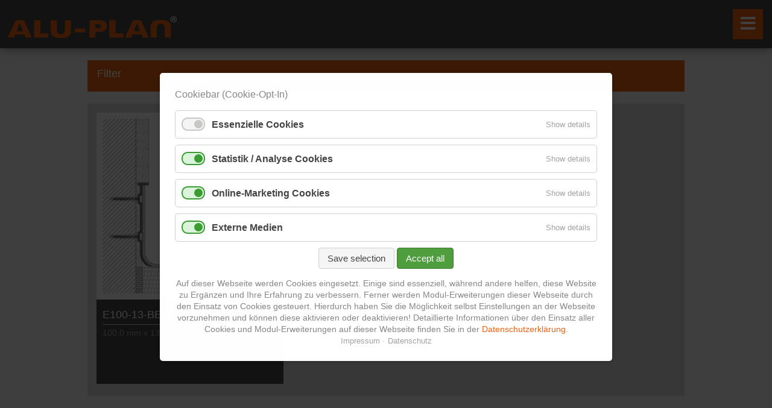

--- FILE ---
content_type: text/html; charset=UTF-8
request_url: https://alu-plan.de/en/productfinder/type/baseboard/material/PB/installation_art/UP/series/E.html
body_size: 18016
content:


<!DOCTYPE html>
<html lang="en">
<head>
<meta charset="UTF-8">
<title>ALU-PLAN® product finder - ALU-PLAN</title>
<base href="https://alu-plan.de/">
<meta name="robots" content="index,follow">
<meta name="description" content="ALU-PLAN® productfinder. selection of Firma ALU-PLAN® products.">
<meta name="generator" content="Contao Open Source CMS">
<link rel="canonical" href="https://alu-plan.de/en/productfinder/type/baseboard/material/PB/installation_art/UP/series/E.html">
<meta name="viewport" content="width=device-width,initial-scale=1.0">
<link rel="stylesheet" href="assets/css/layout.min.css,responsive.min.css,webfont-edu-nsw-act-foundation...-b6a512b8.css"><script src="assets/js/jquery.min.js,mootools.min.js,cookiebar.min.js-fb74a7f4.js"></script><link rel="alternate" hreflang="de" href="https://alu-plan.de/de/productfinder/type/baseboard/material/PB/installation_art/UP/series/E.html">
<link rel="alternate" hreflang="en" href="https://alu-plan.de/en/productfinder/type/baseboard/material/PB/installation_art/UP/series/E.html">
<!-- google analytics -->
<!-- google ads -->
<link rel="apple-touch-icon" sizes="180x180" href="files/templates/favicon/aluplan_favicon_01_20210519_apple-touch-icon.png">
<link rel="icon" type="image/png" sizes="32x32" href="files/templates/favicon/aluplan_favicon_01_20210519_favicon-32x32.png">
<link rel="icon" type="image/png" sizes="16x16" href="files/templates/favicon/aluplan_favicon_01_20210519_favicon-16x16.png">
<script src="files/templates/animate/js/jquery.waypoints.min.js"></script>
<script src="files/templates/animate/js/animate.js"></script>
</head>
<body id="top">
<div id="wrapper">
<header id="header">
<div class="inside">
<div id="mainmenu_mobile" class="mainmenu_mobile">
<div class="inside">
<div class="logo"></div>
<span class="menubar" onclick="openMainmenu()"><i class="fas fa-bars"></i></span>
<div id="mainmenu" class="overlay">
<div class="menubar_close"><a href="javascript:void(0)" class="closebtn" onclick="closeMainmenu()"><i class="fas fa-times"></i></a></div>
<div class="language">
<!-- indexer::stop -->
<nav class="mod_changelanguage block" itemscope="" itemtype="http://schema.org/SiteNavigationElement">
<ul class="level_1">
<li class="lang-de first"><a href="https://alu-plan.de/de/productfinder/type/baseboard/material/PB/installation_art/UP/series/E.html" title="ALU-PLAN® Produkte" class="lang-de first" hreflang="de" lang="de">DE</a></li>
<li class="lang-en active last"><strong class="lang-en active last">EN</strong></li>
</ul>
</nav>
<!-- indexer::continue -->
</div>
<div class="inside">
<div class="module">
<!-- indexer::stop -->
<nav class="mod_navigation block">
<a href="en/productfinder/type/baseboard/material/PB/installation_art/UP/series/E.html#skipNavigation19" class="invisible">Skip navigation</a>
<ul id="nav" class="vlist level_1">
<li class="submenu sibling first">
<a href="en/products.html" title="products"
class="submenu sibling first"				>products	</a>
<label for="drop-445" class="toggle"><i class="fas fa-sort-down"></i></label>
<input type="checkbox" id="drop-445"/>
<ul  class="vlist level_2">
<li class="submenu first">
<a href="en/baseboards.html" title="ALU-PLAN® :: baseboards"
class="submenu first"				>baseboards	</a>
<label for="drop-446" class="toggle"><i class="fas fa-sort-down"></i></label>
<input type="checkbox" id="drop-446"/>
<ul  class="vlist level_3">
<li class="submenu first">
<a href="en/productfinder/type/baseboard/material/PB.html" title="ALU-PLAN® :: baseboards :: aluminium pressmade"
class="submenu first"				>aluminium pressmade	</a>
<label for="drop-447" class="toggle"><i class="fas fa-sort-down"></i></label>
<input type="checkbox" id="drop-447"/>
<ul  class="vlist level_4">
<li class="submenu first">
<a href="en/productfinder/type/baseboard/material/PB/installation_art/UP.html" title="ALU-PLAN® :: baseboards :: aluminium pressmade :: flush-mounted plaster-wall"
class="submenu first"				>flush-mounted plaster-wall	</a>
<label for="drop-448" class="toggle"><i class="fas fa-sort-down"></i></label>
<input type="checkbox" id="drop-448"/>
<ul  class="vlist level_5">
<li class="first">
<li class="first">
<a href="en/productfinder/type/baseboard/material/PB/installation_art/UP/series/B.html" title="ALU-PLAN® :: baseboards :: aluminium pressmade :: flush-mounted plaster-wall :: B series"
class="first"				>B series	</a>	</li>
<li>
<li>
<a href="en/productfinder/type/baseboard/material/PB/installation_art/UP/series/C.html" title="ALU-PLAN® :: baseboards :: aluminium pressmade :: flush-mounted plaster-wall :: C series"
>C series	</a>	</li>
<li class="last">
<li class="last">
<a href="en/productfinder/type/baseboard/material/PB/installation_art/UP/series/E.html" title="ALU-PLAN® :: baseboards :: aluminium pressmade :: flush-mounted plaster-wall :: E series"
class="last"				>E series	</a>	</li>
</ul>
</li>
<li class="submenu last">
<a href="en/productfinder/type/baseboard/material/PB/installation_art/US.html" title="ALU-PLAN® :: baseboards :: aluminium pressmade :: inbuilt-mounted dry-wall"
class="submenu last"				>inbuilt-mounted dry-wall	</a>
<label for="drop-452" class="toggle"><i class="fas fa-sort-down"></i></label>
<input type="checkbox" id="drop-452"/>
<ul  class="vlist level_5">
<li class="first">
<li class="first">
<a href="en/productfinder/type/baseboard/material/PB/installation_art/US/series/B.html" title="ALU-PLAN® :: baseboards :: aluminium pressmade :: inbuilt-mounted dry-wall :: B series"
class="first"				>B series	</a>	</li>
<li>
<li>
<a href="en/productfinder/type/baseboard/material/PB/installation_art/US/series/C.html" title="ALU-PLAN® :: baseboards :: aluminium pressmade :: inbuilt-mounted dry-wall :: C series"
>C series	</a>	</li>
<li class="last">
<li class="last">
<a href="en/productfinder/type/baseboard/material/PB/installation_art/US/series/E.html" title="ALU-PLAN® :: baseboards :: aluminium pressmade :: inbuilt-mounted dry-wall :: E series"
class="last"				>E series	</a>	</li>
</ul>
</li>
</ul>
</li>
<li class="submenu">
<a href="en/productfinder/type/baseboard/material/ELO.html" title="ALU-PLAN® :: baseboards :: aluminium anodized"
class="submenu"				>aluminium anodized	</a>
<label for="drop-456" class="toggle"><i class="fas fa-sort-down"></i></label>
<input type="checkbox" id="drop-456"/>
<ul  class="vlist level_4">
<li class="submenu first">
<a href="en/productfinder/type/baseboard/material/ELO/installation_art/APM.html" title="ALU-PLAN® :: baseboards :: aluminium anodized :: on-wall-mounted plaster-wall"
class="submenu first"				>on-wall-mounted plaster-wall	</a>
<label for="drop-457" class="toggle"><i class="fas fa-sort-down"></i></label>
<input type="checkbox" id="drop-457"/>
<ul  class="vlist level_5">
<li class="first">
<li class="first">
<a href="en/productfinder/type/baseboard/material/ELO/installation_art/APM/series/B.html" title="ALU-PLAN® :: baseboards :: aluminium anodized :: on-wall-mounted plaster-wall :: B series"
class="first"				>B series	</a>	</li>
<li>
<li>
<a href="en/productfinder/type/baseboard/material/ELO/installation_art/APM/series/E.html" title="ALU-PLAN® :: baseboards :: aluminium anodized :: on-wall-mounted plaster-wall :: E series"
>E series	</a>	</li>
<li>
<li>
<a href="en/productfinder/type/baseboard/material/ELO/installation_art/APM/series/G.html" title="ALU-PLAN® :: baseboards :: aluminium anodized :: on-wall-mounted plaster-wall :: G series"
>G series	</a>	</li>
<li>
<li>
<a href="en/productfinder/type/baseboard/material/ELO/installation_art/APM/series/i.html" title="ALU-PLAN® :: baseboards :: aluminium anodized :: on-wall-mounted plaster-wall :: i series"
>i series	</a>	</li>
<li>
<li>
<a href="en/productfinder/type/baseboard/material/ELO/installation_art/APM/series/L.html" title="ALU-PLAN® :: baseboards :: aluminium anodized :: on-wall-mounted plaster-wall :: L series"
>L series	</a>	</li>
<li>
<li>
<a href="en/productfinder/type/baseboard/material/ELO/installation_art/APM/series/R.html" title="ALU-PLAN® :: baseboards :: aluminium anodized :: on-wall-mounted plaster-wall :: R series"
>R series	</a>	</li>
<li class="last">
<li class="last">
<a href="en/productfinder/type/baseboard/material/ELO/installation_art/APM/series/XL.html" title="ALU-PLAN® :: baseboards :: aluminium anodized :: on-wall-mounted plaster-wall :: XL series"
class="last"				>XL series	</a>	</li>
</ul>
</li>
<li class="submenu">
<a href="en/productfinder/type/baseboard/material/ELO/installation_art/APT.html" title="ALU-PLAN® :: baseboards :: aluminium anodized :: on-wall-mounted dry-wall"
class="submenu"				>on-wall-mounted dry-wall	</a>
<label for="drop-465" class="toggle"><i class="fas fa-sort-down"></i></label>
<input type="checkbox" id="drop-465"/>
<ul  class="vlist level_5">
<li class="first">
<li class="first">
<a href="en/productfinder/type/baseboard/material/ELO/installation_art/APT/series/B.html" title="ALU-PLAN® :: baseboards :: aluminium anodized :: on-wall-mounted dry-wall :: B series"
class="first"				>B series	</a>	</li>
<li>
<li>
<a href="en/productfinder/type/baseboard/material/ELO/installation_art/APT/series/E.html" title="ALU-PLAN® :: baseboards :: aluminium anodized :: on-wall-mounted dry-wall :: E series"
>E series	</a>	</li>
<li>
<li>
<a href="en/productfinder/type/baseboard/material/ELO/installation_art/APT/series/G.html" title="ALU-PLAN® :: baseboards :: aluminium anodized :: on-wall-mounted dry-wall :: G series"
>G series	</a>	</li>
<li>
<li>
<a href="en/productfinder/type/baseboard/material/ELO/installation_art/APT/series/i.html" title="ALU-PLAN® :: baseboards :: aluminium anodized :: on-wall-mounted dry-wall :: i series"
>i series	</a>	</li>
<li>
<li>
<a href="en/productfinder/type/baseboard/material/ELO/installation_art/APT/series/L.html" title="ALU-PLAN® :: baseboards :: aluminium anodized :: on-wall-mounted dry-wall :: L series"
>L series	</a>	</li>
<li>
<li>
<a href="en/productfinder/type/baseboard/material/ELO/installation_art/APT/series/R.html" title="ALU-PLAN® :: baseboards :: aluminium anodized :: on-wall-mounted dry-wall :: R series"
>R series	</a>	</li>
<li class="last">
<li class="last">
<a href="en/productfinder/type/baseboard/material/ELO/installation_art/APT/series/XL.html" title="ALU-PLAN® :: baseboards :: aluminium anodized :: on-wall-mounted dry-wall :: XL series"
class="last"				>XL series	</a>	</li>
</ul>
</li>
<li class="submenu">
<a href="en/productfinder/type/baseboard/material/ELO/installation_art/UP.html" title="ALU-PLAN® :: baseboards :: aluminium anodized :: flush-mounted plaster-wall"
class="submenu"				>flush-mounted plaster-wall	</a>
<label for="drop-473" class="toggle"><i class="fas fa-sort-down"></i></label>
<input type="checkbox" id="drop-473"/>
<ul  class="vlist level_5">
<li class="first">
<li class="first">
<a href="en/productfinder/type/baseboard/material/ELO/installation_art/UP/series/C.html" title="ALU-PLAN® :: baseboards :: aluminium anodized :: flush-mounted plaster-wall :: C series"
class="first"				>C series	</a>	</li>
<li class="last">
<li class="last">
<a href="en/productfinder/type/baseboard/material/ELO/installation_art/UP/series/X.html" title="ALU-PLAN® :: baseboards :: aluminium anodized :: flush-mounted plaster-wall :: X series"
class="last"				>X series	</a>	</li>
</ul>
</li>
<li class="submenu last">
<a href="en/productfinder/type/baseboard/material/ELO/installation_art/US.html" title="ALU-PLAN® :: baseboards :: aluminium anodized :: inbuilt-mounted dry-wall"
class="submenu last"				>inbuilt-mounted dry-wall	</a>
<label for="drop-476" class="toggle"><i class="fas fa-sort-down"></i></label>
<input type="checkbox" id="drop-476"/>
<ul  class="vlist level_5">
<li class="first">
<li class="first">
<a href="en/productfinder/type/baseboard/material/ELO/installation_art/US/series/C.html" title="ALU-PLAN® :: baseboards :: aluminium anodized :: inbuilt-mounted dry-wall :: C series"
class="first"				>C series	</a>	</li>
<li>
<li>
<a href="en/productfinder/type/baseboard/material/ELO/installation_art/US/series/G.html" title="ALU-PLAN® :: baseboards :: aluminium anodized :: inbuilt-mounted dry-wall :: G series"
>G series	</a>	</li>
<li class="last">
<li class="last">
<a href="en/productfinder/type/baseboard/material/ELO/installation_art/US/series/X.html" title="ALU-PLAN® :: baseboards :: aluminium anodized :: inbuilt-mounted dry-wall :: X series"
class="last"				>X series	</a>	</li>
</ul>
</li>
</ul>
</li>
<li class="submenu">
<a href="en/productfinder/type/baseboard/material/F.html" title="ALU-PLAN® :: baseboards :: powder-coated aluminium"
class="submenu"				>powder-coated aluminium	</a>
<label for="drop-480" class="toggle"><i class="fas fa-sort-down"></i></label>
<input type="checkbox" id="drop-480"/>
<ul  class="vlist level_4">
<li class="submenu first">
<a href="en/productfinder/type/baseboard/material/F/installation_art/APM.html" title="ALU-PLAN® :: baseboards :: powder-coated aluminium :: on-wall-mounted plaster-wall"
class="submenu first"				>on-wall-mounted plaster-wall	</a>
<label for="drop-481" class="toggle"><i class="fas fa-sort-down"></i></label>
<input type="checkbox" id="drop-481"/>
<ul  class="vlist level_5">
<li class="first">
<li class="first">
<a href="en/productfinder/type/baseboard/material/F/installation_art/APM/series/B.html" title="ALU-PLAN® :: baseboards :: powder-coated aluminium :: on-wall-mounted plaster-wall :: B series"
class="first"				>B series	</a>	</li>
<li>
<li>
<a href="en/productfinder/type/baseboard/material/F/installation_art/APM/series/E.html" title="ALU-PLAN® :: baseboards :: powder-coated aluminium :: on-wall-mounted plaster-wall :: E series"
>E series	</a>	</li>
<li>
<li>
<a href="en/productfinder/type/baseboard/material/F/installation_art/APM/series/G.html" title="ALU-PLAN® :: baseboards :: powder-coated aluminium :: on-wall-mounted plaster-wall :: G series"
>G series	</a>	</li>
<li>
<li>
<a href="en/productfinder/type/baseboard/material/F/installation_art/APM/series/i.html" title="ALU-PLAN® :: baseboards :: powder-coated aluminium :: on-wall-mounted plaster-wall :: i series"
>i series	</a>	</li>
<li>
<li>
<a href="en/productfinder/type/baseboard/material/F/installation_art/APM/series/L.html" title="ALU-PLAN® :: baseboards :: powder-coated aluminium :: on-wall-mounted plaster-wall :: L series"
>L series	</a>	</li>
<li>
<li>
<a href="en/productfinder/type/baseboard/material/F/installation_art/APM/series/R.html" title="ALU-PLAN® :: baseboards :: powder-coated aluminium :: on-wall-mounted plaster-wall :: R series"
>R series	</a>	</li>
<li class="last">
<li class="last">
<a href="en/productfinder/type/baseboard/material/F/installation_art/APM/series/XL.html" title="ALU-PLAN® :: baseboards :: powder-coated aluminium :: on-wall-mounted plaster-wall :: XL series"
class="last"				>XL series	</a>	</li>
</ul>
</li>
<li class="submenu">
<a href="en/productfinder/type/baseboard/material/F/installation_art/APT.html" title="ALU-PLAN® :: baseboards :: powder-coated aluminium :: on-wall-mounted dry-wall"
class="submenu"				>on-wall-mounted dry-wall	</a>
<label for="drop-489" class="toggle"><i class="fas fa-sort-down"></i></label>
<input type="checkbox" id="drop-489"/>
<ul  class="vlist level_5">
<li class="first">
<li class="first">
<a href="en/productfinder/type/baseboard/material/F/installation_art/APT/series/B.html" title="ALU-PLAN® :: baseboards :: powder-coated aluminium :: on-wall-mounted dry-wall :: B series"
class="first"				>B series	</a>	</li>
<li>
<li>
<a href="en/productfinder/type/baseboard/material/F/installation_art/APT/series/E.html" title="ALU-PLAN® :: baseboards :: powder-coated aluminium :: on-wall-mounted dry-wall :: E series"
>E series	</a>	</li>
<li>
<li>
<a href="en/productfinder/type/baseboard/material/F/installation_art/APT/series/G.html" title="ALU-PLAN® :: baseboards :: powder-coated aluminium :: on-wall-mounted dry-wall :: G series"
>G series	</a>	</li>
<li>
<li>
<a href="en/productfinder/type/baseboard/material/F/installation_art/APT/series/i.html" title="ALU-PLAN® :: baseboards :: powder-coated aluminium :: on-wall-mounted dry-wall :: i series"
>i series	</a>	</li>
<li>
<li>
<a href="en/productfinder/type/baseboard/material/F/installation_art/APT/series/L.html" title="ALU-PLAN® :: baseboards :: powder-coated aluminium :: on-wall-mounted dry-wall :: L series"
>L series	</a>	</li>
<li>
<li>
<a href="en/productfinder/type/baseboard/material/F/installation_art/APT/series/R.html" title="ALU-PLAN® :: baseboards :: powder-coated aluminium :: on-wall-mounted dry-wall :: R series"
>R series	</a>	</li>
<li class="last">
<li class="last">
<a href="en/productfinder/type/baseboard/material/F/installation_art/APT/series/XL.html" title="ALU-PLAN® :: baseboards :: powder-coated aluminium :: on-wall-mounted dry-wall :: XL series"
class="last"				>XL series	</a>	</li>
</ul>
</li>
<li class="submenu">
<a href="en/productfinder/type/baseboard/material/F/installation_art/UP.html" title="ALU-PLAN® :: baseboards :: powder-coated aluminium :: flush-mounted plaster-wall"
class="submenu"				>flush-mounted plaster-wall	</a>
<label for="drop-497" class="toggle"><i class="fas fa-sort-down"></i></label>
<input type="checkbox" id="drop-497"/>
<ul  class="vlist level_5">
<li class="first">
<li class="first">
<a href="en/productfinder/type/baseboard/material/F/installation_art/UP/series/C.html" title="ALU-PLAN® :: baseboards :: powder-coated aluminium :: flush-mounted plaster-wall :: C series"
class="first"				>C series	</a>	</li>
<li class="last">
<li class="last">
<a href="en/productfinder/type/baseboard/material/F/installation_art/UP/series/X.html" title="ALU-PLAN® :: baseboards :: powder-coated aluminium :: flush-mounted plaster-wall :: X series"
class="last"				>X series	</a>	</li>
</ul>
</li>
<li class="submenu last">
<a href="en/productfinder/type/baseboard/material/F/installation_art/US.html" title="ALU-PLAN® :: baseboards :: powder-coated aluminium :: inbuilt-mounted dry-wall"
class="submenu last"				>inbuilt-mounted dry-wall	</a>
<label for="drop-500" class="toggle"><i class="fas fa-sort-down"></i></label>
<input type="checkbox" id="drop-500"/>
<ul  class="vlist level_5">
<li class="first">
<li class="first">
<a href="en/productfinder/type/baseboard/material/F/installation_art/US/series/C.html" title="ALU-PLAN® :: baseboards :: powder-coated aluminium :: inbuilt-mounted dry-wall :: C series"
class="first"				>C series	</a>	</li>
<li>
<li>
<a href="en/productfinder/type/baseboard/material/F/installation_art/US/series/G.html" title="ALU-PLAN® :: baseboards :: powder-coated aluminium :: inbuilt-mounted dry-wall :: G series"
>G series	</a>	</li>
<li class="last">
<li class="last">
<a href="en/productfinder/type/baseboard/material/F/installation_art/US/series/X.html" title="ALU-PLAN® :: baseboards :: powder-coated aluminium :: inbuilt-mounted dry-wall :: X series"
class="last"				>X series	</a>	</li>
</ul>
</li>
</ul>
</li>
<li class="submenu last">
<a href="en/productfinder/type/baseboard/material/E.html" title="ALU-PLAN® :: baseboards :: stainless steel"
class="submenu last"				>stainless steel	</a>
<label for="drop-504" class="toggle"><i class="fas fa-sort-down"></i></label>
<input type="checkbox" id="drop-504"/>
<ul  class="vlist level_4">
<li class="submenu first">
<a href="en/productfinder/type/baseboard/material/E/installation_art/APM.html" title="ALU-PLAN® :: baseboards :: stainless steel :: on-wall-mounted plaster-wall"
class="submenu first"				>on-wall-mounted plaster-wall	</a>
<label for="drop-505" class="toggle"><i class="fas fa-sort-down"></i></label>
<input type="checkbox" id="drop-505"/>
<ul  class="vlist level_5">
<li class="first">
<li class="first">
<a href="en/productfinder/type/baseboard/material/E/installation_art/APM/series/L.html" title="ALU-PLAN® :: baseboards :: stainless steel :: on-wall-mounted plaster-wall :: L series"
class="first"				>L series	</a>	</li>
<li>
<li>
<a href="en/productfinder/type/baseboard/material/E/installation_art/APM/series/G.html" title="ALU-PLAN® :: baseboards :: stainless steel :: on-wall-mounted plaster-wall :: G series"
>G series	</a>	</li>
<li>
<li>
<a href="en/productfinder/type/baseboard/material/E/installation_art/APM/series/i.html" title="ALU-PLAN® :: baseboards :: stainless steel :: on-wall-mounted plaster-wall :: i series"
>i series	</a>	</li>
<li class="last">
<li class="last">
<a href="en/productfinder/type/baseboard/material/E/installation_art/APM/series/XL.html" title="ALU-PLAN® :: baseboards :: stainless steel :: on-wall-mounted plaster-wall :: XL series"
class="last"				>XL series	</a>	</li>
</ul>
</li>
<li class="submenu">
<a href="en/productfinder/type/baseboard/material/E/installation_art/APT.html" title="ALU-PLAN® :: baseboards :: stainless steel :: on-wall-mounted dry-wall"
class="submenu"				>on-wall-mounted dry-wall	</a>
<label for="drop-510" class="toggle"><i class="fas fa-sort-down"></i></label>
<input type="checkbox" id="drop-510"/>
<ul  class="vlist level_5">
<li class="first">
<li class="first">
<a href="en/productfinder/type/baseboard/material/E/installation_art/APT/series/L.html" title="ALU-PLAN® :: baseboards :: stainless steel :: on-wall-mounted dry-wall :: L series"
class="first"				>L series	</a>	</li>
<li>
<li>
<a href="en/productfinder/type/baseboard/material/E/installation_art/APT/series/G.html" title="ALU-PLAN® :: baseboards :: stainless steel :: on-wall-mounted dry-wall :: G series"
>G series	</a>	</li>
<li>
<li>
<a href="en/productfinder/type/baseboard/material/E/installation_art/APT/series/i.html" title="ALU-PLAN® :: baseboards :: stainless steel :: on-wall-mounted dry-wall :: i series"
>i series	</a>	</li>
<li class="last">
<li class="last">
<a href="en/productfinder/type/baseboard/material/E/installation_art/APT/series/XL.html" title="ALU-PLAN® :: baseboards :: stainless steel :: on-wall-mounted dry-wall :: XL series"
class="last"				>XL series	</a>	</li>
</ul>
</li>
<li class="submenu">
<a href="en/productfinder/type/baseboard/material/E/installation_art/UP.html" title="ALU-PLAN® :: baseboards :: stainless steel :: flush-mounted plaster-wall"
class="submenu"				>flush-mounted plaster-wall	</a>
<label for="drop-515" class="toggle"><i class="fas fa-sort-down"></i></label>
<input type="checkbox" id="drop-515"/>
<ul  class="vlist level_5">
<li class="first">
<li class="first">
<a href="en/productfinder/type/baseboard/material/E/installation_art/UP/series/C.html" title="ALU-PLAN® :: baseboards :: stainless steel :: flush-mounted plaster-wall :: C series"
class="first"				>C series	</a>	</li>
<li class="last">
<li class="last">
<a href="en/productfinder/type/baseboard/material/E/installation_art/UP/series/X.html" title="ALU-PLAN® :: baseboards :: stainless steel :: flush-mounted plaster-wall :: X series"
class="last"				>X series	</a>	</li>
</ul>
</li>
<li class="submenu last">
<a href="en/productfinder/type/baseboard/material/E/installation_art/US.html" title="ALU-PLAN® :: baseboards :: stainless steel :: inbuilt-mounted dry-wall"
class="submenu last"				>inbuilt-mounted dry-wall	</a>
<label for="drop-518" class="toggle"><i class="fas fa-sort-down"></i></label>
<input type="checkbox" id="drop-518"/>
<ul  class="vlist level_5">
<li class="first">
<li class="first">
<a href="en/productfinder/type/baseboard/material/E/installation_art/US/series/C.html" title="ALU-PLAN® :: baseboards :: stainless steel :: inbuilt-mounted dry-wall :: C series"
class="first"				>C series	</a>	</li>
<li>
<li>
<a href="en/productfinder/type/baseboard/material/E/installation_art/US/series/G.html" title="ALU-PLAN® :: baseboards :: stainless steel :: inbuilt-mounted dry-wall :: G series"
>G series	</a>	</li>
<li class="last">
<li class="last">
<a href="en/productfinder/type/baseboard/material/E/installation_art/US/series/X.html" title="ALU-PLAN® :: baseboards :: stainless steel :: inbuilt-mounted dry-wall :: X series"
class="last"				>X series	</a>	</li>
</ul>
</li>
</ul>
</li>
</ul>
</li>
<li class="submenu">
<a href="en/corner_beads.html" title="ALU-PLAN® :: corner beads"
class="submenu"				>corner beads	</a>
<label for="drop-522" class="toggle"><i class="fas fa-sort-down"></i></label>
<input type="checkbox" id="drop-522"/>
<ul  class="vlist level_3">
<li class="submenu first">
<a href="en/productfinder/type/corner-bead/material/ELO.html" title="ALU-PLAN® :: corner beads :: aluminium anodized"
class="submenu first"				>aluminium anodized	</a>
<label for="drop-523" class="toggle"><i class="fas fa-sort-down"></i></label>
<input type="checkbox" id="drop-523"/>
<ul  class="vlist level_4">
<li class="first">
<li class="first">
<a href="en/productfinder/type/corner-bead/material/ELO/installation_art/APM.html" title="ALU-PLAN® :: corner beads :: aluminium anodized :: on-wall-mounted plaster-wall"
class="first"				>on-wall-mounted plaster-wall	</a>	</li>
<li>
<li>
<a href="en/productfinder/type/corner-bead/material/ELO/installation_art/APT.html" title="ALU-PLAN® :: corner beads :: aluminium anodized :: on-wall-mounted dry-wall"
>on-wall-mounted dry-wall	</a>	</li>
<li>
<li>
<a href="en/productfinder/type/corner-bead/material/ELO/installation_art/UP.html" title="ALU-PLAN® :: corner beads :: aluminium anodized :: flush-mounted plaster-wall"
>flush-mounted plaster-wall	</a>	</li>
<li class="last">
<li class="last">
<a href="en/productfinder/type/corner-bead/material/ELO/installation_art/US.html" title="ALU-PLAN® :: corner beads :: aluminium anodized :: inbuilt-mounted dry-wall"
class="last"				>inbuilt-mounted dry-wall	</a>	</li>
</ul>
</li>
<li class="submenu">
<a href="en/productfinder/type/corner-bead/material/F.html" title="ALU-PLAN® :: corner beads :: powder-coated aluminium"
class="submenu"				>powder-coated aluminium	</a>
<label for="drop-528" class="toggle"><i class="fas fa-sort-down"></i></label>
<input type="checkbox" id="drop-528"/>
<ul  class="vlist level_4">
<li class="first">
<li class="first">
<a href="en/productfinder/type/corner-bead/material/F/installation_art/APM.html" title="ALU-PLAN® :: corner beads :: powder-coated aluminium :: on-wall-mounted plaster-wall"
class="first"				>on-wall-mounted plaster-wall	</a>	</li>
<li>
<li>
<a href="en/productfinder/type/corner-bead/material/F/installation_art/APT.html" title="ALU-PLAN® :: corner beads :: powder-coated aluminium :: on-wall-mounted dry-wall"
>on-wall-mounted dry-wall	</a>	</li>
<li>
<li>
<a href="en/productfinder/type/corner-bead/material/F/installation_art/UP.html" title="ALU-PLAN® :: corner beads :: powder-coated aluminium :: flush-mounted plaster-wall"
>flush-mounted plaster-wall	</a>	</li>
<li class="last">
<li class="last">
<a href="en/productfinder/type/corner-bead/material/F/installation_art/US.html" title="ALU-PLAN® :: corner beads :: powder-coated aluminium :: inbuilt-mounted dry-wall"
class="last"				>inbuilt-mounted dry-wall	</a>	</li>
</ul>
</li>
<li class="submenu last">
<a href="en/productfinder/type/corner-bead/material/E.html" title="ALU-PLAN® :: corner beads :: stainless steel"
class="submenu last"				>stainless steel	</a>
<label for="drop-533" class="toggle"><i class="fas fa-sort-down"></i></label>
<input type="checkbox" id="drop-533"/>
<ul  class="vlist level_4">
<li class="first">
<li class="first">
<a href="en/productfinder/type/corner-bead/material/E/installation_art/APM.html" title="ALU-PLAN® :: corner beads :: stainless steel :: on-wall-mounted plaster-wall"
class="first"				>on-wall-mounted plaster-wall	</a>	</li>
<li>
<li>
<a href="en/productfinder/type/corner-bead/material/E/installation_art/APT.html" title="ALU-PLAN® :: corner beads :: stainless steel :: on-wall-mounted dry-wall"
>on-wall-mounted dry-wall	</a>	</li>
<li>
<li>
<a href="en/productfinder/type/corner-bead/material/E/installation_art/UP.html" title="ALU-PLAN® :: corner beads :: stainless steel :: flush-mounted plaster-wall"
>flush-mounted plaster-wall	</a>	</li>
<li class="last">
<li class="last">
<a href="en/productfinder/type/corner-bead/material/E/installation_art/US.html" title="ALU-PLAN® :: corner beads :: stainless steel :: inbuilt-mounted dry-wall"
class="last"				>inbuilt-mounted dry-wall	</a>	</li>
</ul>
</li>
</ul>
</li>
<li class="submenu">
<a href="en/skirtprotections.html" title="ALU-PLAN® :: skirtprotections"
class="submenu"				>skirtprotections	</a>
<label for="drop-538" class="toggle"><i class="fas fa-sort-down"></i></label>
<input type="checkbox" id="drop-538"/>
<ul  class="vlist level_3">
<li class="submenu first">
<a href="en/productfinder/type/skirtprotection/material/PB.html" title="ALU-PLAN® :: skirtprotections :: aluminium pressmade"
class="submenu first"				>aluminium pressmade	</a>
<label for="drop-662" class="toggle"><i class="fas fa-sort-down"></i></label>
<input type="checkbox" id="drop-662"/>
<ul  class="vlist level_4">
<li class="submenu first">
<a href="en/productfinder/type/skirtprotection/material/PB/installation_art/UP.html" title="ALU-PLAN® :: skirtprotections :: aluminium pressmade :: flush-mounted plaster-wall"
class="submenu first"				>flush-mounted plaster-wall	</a>
<label for="drop-663" class="toggle"><i class="fas fa-sort-down"></i></label>
<input type="checkbox" id="drop-663"/>
<ul  class="vlist level_5">
<li class="first last">
<li class="first last">
<a href="en/productfinder/type/skirtprotection/material/PB/installation_art/UP/series/C.html" title="ALU-PLAN® :: skirtprotections :: aluminium pressmade :: flush-mounted plaster-wall :: C series"
class="first last"				>C series	</a>	</li>
</ul>
</li>
<li class="submenu last">
<a href="en/productfinder/type/skirtprotection/material/PB/installation_art/US.html" title="ALU-PLAN® :: skirtprotections :: aluminium pressmade :: inbuilt-mounted dry-wall"
class="submenu last"				>inbuilt-mounted dry-wall	</a>
<label for="drop-664" class="toggle"><i class="fas fa-sort-down"></i></label>
<input type="checkbox" id="drop-664"/>
<ul  class="vlist level_5">
<li class="first last">
<li class="first last">
<a href="en/productfinder/type/skirtprotection/material/PB/installation_art/US/series/C.html" title="ALU-PLAN® :: skirtprotections :: aluminium pressmade :: inbuilt-mounted dry-wall :: C series"
class="first last"				>C series	</a>	</li>
</ul>
</li>
</ul>
</li>
<li class="submenu">
<a href="en/productfinder/type/skirtprotection/material/ELO.html" title="ALU-PLAN® :: skirtprotections :: aluminium anodized"
class="submenu"				>aluminium anodized	</a>
<label for="drop-539" class="toggle"><i class="fas fa-sort-down"></i></label>
<input type="checkbox" id="drop-539"/>
<ul  class="vlist level_4">
<li class="submenu first">
<a href="en/productfinder/type/skirtprotection/material/ELO/installation_art/APM.html" title="ALU-PLAN® :: skirtprotections :: aluminium anodized :: on-wall-mounted plaster-wall"
class="submenu first"				>on-wall-mounted plaster-wall	</a>
<label for="drop-540" class="toggle"><i class="fas fa-sort-down"></i></label>
<input type="checkbox" id="drop-540"/>
<ul  class="vlist level_5">
<li class="first">
<li class="first">
<a href="en/productfinder/type/skirtprotection/material/ELO/installation_art/APM/series/B.html" title="ALU-PLAN® :: skirtprotections :: aluminium anodized :: on-wall-mounted plaster-wall :: B series"
class="first"				>B series	</a>	</li>
<li class="last">
<li class="last">
<a href="en/productfinder/type/skirtprotection/material/ELO/installation_art/APM/series/i.html" title="ALU-PLAN® :: skirtprotections :: aluminium anodized :: on-wall-mounted plaster-wall :: i series"
class="last"				>i series	</a>	</li>
</ul>
</li>
<li class="submenu">
<a href="en/productfinder/type/skirtprotection/material/ELO/installation_art/APT.html" title="ALU-PLAN® :: skirtprotections :: aluminium anodized :: on-wall-mounted dry-wall"
class="submenu"				>on-wall-mounted dry-wall	</a>
<label for="drop-543" class="toggle"><i class="fas fa-sort-down"></i></label>
<input type="checkbox" id="drop-543"/>
<ul  class="vlist level_5">
<li class="first">
<li class="first">
<a href="en/productfinder/type/skirtprotection/material/ELO/installation_art/APT/series/B.html" title="ALU-PLAN® :: skirtprotections :: aluminium anodized :: on-wall-mounted dry-wall :: B series"
class="first"				>B series	</a>	</li>
<li class="last">
<li class="last">
<a href="en/productfinder/type/skirtprotection/material/ELO/installation_art/APT/series/i.html" title="ALU-PLAN® :: skirtprotections :: aluminium anodized :: on-wall-mounted dry-wall :: i series"
class="last"				>i series	</a>	</li>
</ul>
</li>
<li class="submenu">
<a href="en/productfinder/type/skirtprotection/material/ELO/installation_art/UP.html" title="ALU-PLAN® :: skirtprotections :: aluminium anodized :: flush-mounted plaster-wall"
class="submenu"				>flush-mounted plaster-wall	</a>
<label for="drop-546" class="toggle"><i class="fas fa-sort-down"></i></label>
<input type="checkbox" id="drop-546"/>
<ul  class="vlist level_5">
<li class="first last">
<li class="first last">
<a href="en/productfinder/type/skirtprotection/material/ELO/installation_art/UP/series/C.html" title="ALU-PLAN® :: skirtprotections :: aluminium anodized :: flush-mounted plaster-wall :: C series"
class="first last"				>C series	</a>	</li>
</ul>
</li>
<li class="submenu last">
<a href="en/productfinder/type/skirtprotection/material/ELO/installation_art/US.html" title="ALU-PLAN® :: skirtprotections :: aluminium anodized :: inbuilt-mounted dry-wall"
class="submenu last"				>inbuilt-mounted dry-wall	</a>
<label for="drop-548" class="toggle"><i class="fas fa-sort-down"></i></label>
<input type="checkbox" id="drop-548"/>
<ul  class="vlist level_5">
<li class="first last">
<li class="first last">
<a href="en/productfinder/type/skirtprotection/material/ELO/installation_art/US/series/C.html" title="ALU-PLAN® :: skirtprotections :: aluminium anodized :: inbuilt-mounted dry-wall :: C series"
class="first last"				>C series	</a>	</li>
</ul>
</li>
</ul>
</li>
<li class="submenu">
<a href="en/productfinder/type/skirtprotection/material/F.html" title="ALU-PLAN® :: skirtprotections :: powder-coated aluminium"
class="submenu"				>powder-coated aluminium	</a>
<label for="drop-550" class="toggle"><i class="fas fa-sort-down"></i></label>
<input type="checkbox" id="drop-550"/>
<ul  class="vlist level_4">
<li class="submenu first">
<a href="en/productfinder/type/skirtprotection/material/F/installation_art/APM.html" title="ALU-PLAN® :: skirtprotections :: powder-coated aluminium :: on-wall-mounted plaster-wall"
class="submenu first"				>on-wall-mounted plaster-wall	</a>
<label for="drop-551" class="toggle"><i class="fas fa-sort-down"></i></label>
<input type="checkbox" id="drop-551"/>
<ul  class="vlist level_5">
<li class="first">
<li class="first">
<a href="en/productfinder/type/skirtprotection/material/F/installation_art/APM/series/B.html" title="ALU-PLAN® :: skirtprotections :: powder-coated aluminium :: on-wall-mounted plaster-wall :: B series"
class="first"				>B series	</a>	</li>
<li class="last">
<li class="last">
<a href="en/productfinder/type/skirtprotection/material/F/installation_art/APM/series/i.html" title="ALU-PLAN® :: skirtprotections :: powder-coated aluminium :: on-wall-mounted plaster-wall :: i series"
class="last"				>i series	</a>	</li>
</ul>
</li>
<li class="submenu">
<a href="en/productfinder/type/skirtprotection/material/F/installation_art/APT.html" title="ALU-PLAN® :: skirtprotections :: powder-coated aluminium :: on-wall-mounted dry-wall"
class="submenu"				>on-wall-mounted dry-wall	</a>
<label for="drop-554" class="toggle"><i class="fas fa-sort-down"></i></label>
<input type="checkbox" id="drop-554"/>
<ul  class="vlist level_5">
<li class="first">
<li class="first">
<a href="en/productfinder/type/skirtprotection/material/F/installation_art/APT/series/B.html" title="ALU-PLAN® :: skirtprotections :: powder-coated aluminium :: on-wall-mounted dry-wall :: B series"
class="first"				>B series	</a>	</li>
<li class="last">
<li class="last">
<a href="en/productfinder/type/skirtprotection/material/F/installation_art/APT/series/i.html" title="ALU-PLAN® :: skirtprotections :: powder-coated aluminium :: on-wall-mounted dry-wall :: i series"
class="last"				>i series	</a>	</li>
</ul>
</li>
<li class="submenu">
<a href="en/productfinder/type/skirtprotection/material/F/installation_art/UP.html" title="ALU-PLAN® :: skirtprotections :: powder-coated aluminium :: flush-mounted plaster-wall"
class="submenu"				>flush-mounted plaster-wall	</a>
<label for="drop-557" class="toggle"><i class="fas fa-sort-down"></i></label>
<input type="checkbox" id="drop-557"/>
<ul  class="vlist level_5">
<li class="first last">
<li class="first last">
<a href="en/productfinder/type/skirtprotection/material/F/installation_art/UP/series/C.html" title="ALU-PLAN® :: skirtprotections :: powder-coated aluminium :: flush-mounted plaster-wall :: C series"
class="first last"				>C series	</a>	</li>
</ul>
</li>
<li class="submenu last">
<a href="en/productfinder/type/skirtprotection/material/F/installation_art/US.html" title="ALU-PLAN® :: skirtprotections :: powder-coated aluminium :: inbuilt-mounted dry-wall"
class="submenu last"				>inbuilt-mounted dry-wall	</a>
<label for="drop-559" class="toggle"><i class="fas fa-sort-down"></i></label>
<input type="checkbox" id="drop-559"/>
<ul  class="vlist level_5">
<li class="first last">
<li class="first last">
<a href="en/productfinder/type/skirtprotection/material/F/installation_art/US/series/C.html" title="ALU-PLAN® :: skirtprotections :: powder-coated aluminium :: inbuilt-mounted dry-wall :: C series"
class="first last"				>C series	</a>	</li>
</ul>
</li>
</ul>
</li>
<li class="submenu last">
<a href="en/productfinder/type/skirtprotection/material/E.html" title="ALU-PLAN® :: skirtprotections :: stainless steel"
class="submenu last"				>stainless steel	</a>
<label for="drop-561" class="toggle"><i class="fas fa-sort-down"></i></label>
<input type="checkbox" id="drop-561"/>
<ul  class="vlist level_4">
<li class="submenu first">
<a href="en/productfinder/type/skirtprotection/material/E/installation_art/APM.html" title="ALU-PLAN® :: skirtprotections :: stainless steel :: on-wall-mounted plaster-wall"
class="submenu first"				>on-wall-mounted plaster-wall	</a>
<label for="drop-562" class="toggle"><i class="fas fa-sort-down"></i></label>
<input type="checkbox" id="drop-562"/>
<ul  class="vlist level_5">
<li class="first">
<li class="first">
<a href="en/productfinder/type/skirtprotection/material/E/installation_art/APM/series/i.html" title="ALU-PLAN® :: skirtprotections :: stainless steel :: on-wall-mounted plaster-wall :: i series"
class="first"				>i series	</a>	</li>
<li class="last">
<li class="last">
<a href="en/productfinder/type/skirtprotection/material/E/installation_art/APM/series/RA.html" title="ALU-PLAN® :: skirtprotections :: stainless steel :: on-wall-mounted plaster-wall :: RA series"
class="last"				>RA series	</a>	</li>
</ul>
</li>
<li class="submenu">
<a href="en/productfinder/type/skirtprotection/material/E/installation_art/APT.html" title="ALU-PLAN® :: skirtprotections :: stainless steel :: on-wall-mounted dry-wall"
class="submenu"				>on-wall-mounted dry-wall	</a>
<label for="drop-565" class="toggle"><i class="fas fa-sort-down"></i></label>
<input type="checkbox" id="drop-565"/>
<ul  class="vlist level_5">
<li class="first">
<li class="first">
<a href="en/productfinder/type/skirtprotection/material/E/installation_art/APT/series/i.html" title="ALU-PLAN® :: skirtprotections :: stainless steel :: on-wall-mounted dry-wall :: i series"
class="first"				>i series	</a>	</li>
<li class="last">
<li class="last">
<a href="en/productfinder/type/skirtprotection/material/E/installation_art/APT/series/RA.html" title="ALU-PLAN® :: skirtprotections :: stainless steel :: on-wall-mounted dry-wall :: RA series"
class="last"				>RA series	</a>	</li>
</ul>
</li>
<li class="submenu">
<a href="en/productfinder/type/skirtprotection/material/E/installation_art/UP.html" title="ALU-PLAN® :: skirtprotections :: stainless steel :: flush-mounted plaster-wall"
class="submenu"				>flush-mounted plaster-wall	</a>
<label for="drop-568" class="toggle"><i class="fas fa-sort-down"></i></label>
<input type="checkbox" id="drop-568"/>
<ul  class="vlist level_5">
<li class="first last">
<li class="first last">
<a href="en/productfinder/type/skirtprotection/material/E/installation_art/UP/series/C.html" title="ALU-PLAN® :: skirtprotections :: stainless steel :: flush-mounted plaster-wall :: C series"
class="first last"				>C series	</a>	</li>
</ul>
</li>
<li class="submenu last">
<a href="en/productfinder/type/skirtprotection/material/E/installation_art/US.html" title="ALU-PLAN® :: skirtprotections :: stainless steel :: inbuilt-mounted dry-wall"
class="submenu last"				>inbuilt-mounted dry-wall	</a>
<label for="drop-570" class="toggle"><i class="fas fa-sort-down"></i></label>
<input type="checkbox" id="drop-570"/>
<ul  class="vlist level_5">
<li class="first last">
<li class="first last">
<a href="en/productfinder/type/skirtprotection/material/E/installation_art/US/series/C.html" title="ALU-PLAN® :: skirtprotections :: stainless steel :: inbuilt-mounted dry-wall :: C series"
class="first last"				>C series	</a>	</li>
</ul>
</li>
</ul>
</li>
</ul>
</li>
<li class="submenu">
<a href="en/wall_junctions.html" title="ALU-PLAN® :: wall junctions"
class="submenu"				>wall junctions	</a>
<label for="drop-572" class="toggle"><i class="fas fa-sort-down"></i></label>
<input type="checkbox" id="drop-572"/>
<ul  class="vlist level_3">
<li class="submenu first">
<a href="en/productfinder/type/wall-junction/material/ELO/installation_art/US.html" title="ALU-PLAN® :: wall junctions :: aluminium anodized"
class="submenu first"				>aluminium anodized	</a>
<label for="drop-573" class="toggle"><i class="fas fa-sort-down"></i></label>
<input type="checkbox" id="drop-573"/>
<ul  class="vlist level_4">
<li class="submenu first last">
<a href="en/productfinder/type/wall-junction/material/ELO/installation_art/US.html" title="ALU-PLAN® :: wall junctions :: aluminium anodized :: inbuilt-mounted dry-wall"
class="submenu first last"				>inbuilt-mounted dry-wall	</a>
<label for="drop-574" class="toggle"><i class="fas fa-sort-down"></i></label>
<input type="checkbox" id="drop-574"/>
<ul  class="vlist level_5">
<li class="first last">
<li class="first last">
<a href="en/productfinder/type/wall-junction/material/ELO/installation_art/US/series/WA.html" title="ALU-PLAN® :: wall junctions :: aluminium anodized :: inbuilt-mounted dry-wall :: WA series"
class="first last"				>WA series	</a>	</li>
</ul>
</li>
</ul>
</li>
<li class="submenu">
<a href="en/productfinder/type/wall-junction/material/F/installation_art/US.html" title="ALU-PLAN® :: wall junctions :: powder-coated aluminium"
class="submenu"				>powder-coated aluminium	</a>
<label for="drop-576" class="toggle"><i class="fas fa-sort-down"></i></label>
<input type="checkbox" id="drop-576"/>
<ul  class="vlist level_4">
<li class="submenu first last">
<a href="en/productfinder/type/wall-junction/material/F/installation_art/US.html" title="ALU-PLAN® :: wall junctions :: powder-coated aluminium :: inbuilt-mounted dry-wall"
class="submenu first last"				>inbuilt-mounted dry-wall	</a>
<label for="drop-577" class="toggle"><i class="fas fa-sort-down"></i></label>
<input type="checkbox" id="drop-577"/>
<ul  class="vlist level_5">
<li class="first last">
<li class="first last">
<a href="en/productfinder/type/wall-junction/material/F/installation_art/US/series/WA.html" title="ALU-PLAN® :: wall junctions :: powder-coated aluminium :: inbuilt-mounted dry-wall :: WA series"
class="first last"				>WA series	</a>	</li>
</ul>
</li>
</ul>
</li>
<li class="submenu last">
<a href="en/productfinder/type/wall-junction/material/E/installation_art/US.html" title="ALU-PLAN® :: wall junctions :: stainless steel"
class="submenu last"				>stainless steel	</a>
<label for="drop-579" class="toggle"><i class="fas fa-sort-down"></i></label>
<input type="checkbox" id="drop-579"/>
<ul  class="vlist level_4">
<li class="submenu first last">
<a href="en/productfinder/type/wall-junction/material/E/installation_art/US.html" title="ALU-PLAN® :: wall junctions :: stainless steel :: inbuilt-mounted dry-wall"
class="submenu first last"				>inbuilt-mounted dry-wall	</a>
<label for="drop-580" class="toggle"><i class="fas fa-sort-down"></i></label>
<input type="checkbox" id="drop-580"/>
<ul  class="vlist level_5">
<li class="first">
<li class="first">
<a href="en/productfinder/type/wall-junction/material/E/installation_art/US/series/RA.html" title="ALU-PLAN® :: wall junctions :: stainless steel :: inbuilt-mounted dry-wall :: RA series"
class="first"				>RA series	</a>	</li>
<li class="last">
<li class="last">
<a href="en/productfinder/type/wall-junction/material/E/installation_art/US/series/WA.html" title="ALU-PLAN® :: wall junctions :: stainless steel :: inbuilt-mounted dry-wall :: WA series"
class="last"				>WA series	</a>	</li>
</ul>
</li>
</ul>
</li>
</ul>
</li>
<li class="submenu">
<a href="en/flat_profiles.html" title="ALU-PLAN® :: flat profiles"
class="submenu"				>flat profiles	</a>
<label for="drop-583" class="toggle"><i class="fas fa-sort-down"></i></label>
<input type="checkbox" id="drop-583"/>
<ul  class="vlist level_3">
<li class="submenu first">
<a href="en/productfinder/type/flat-profile/material/ELO.html" title="ALU-PLAN® :: flat profiles :: aluminium anodized"
class="submenu first"				>aluminium anodized	</a>
<label for="drop-584" class="toggle"><i class="fas fa-sort-down"></i></label>
<input type="checkbox" id="drop-584"/>
<ul  class="vlist level_4">
<li class="submenu first">
<a href="en/productfinder/type/flat-profile/material/ELO/installation_art/APM.html" title="ALU-PLAN® :: flat profiles :: aluminium anodized :: on-wall-mounted plaster-wall"
class="submenu first"				>on-wall-mounted plaster-wall	</a>
<label for="drop-585" class="toggle"><i class="fas fa-sort-down"></i></label>
<input type="checkbox" id="drop-585"/>
<ul  class="vlist level_5">
<li class="first last">
<li class="first last">
<a href="en/productfinder/type/flat-profile/material/ELO/installation_art/APM/series/i.html" title="ALU-PLAN® :: flat profiles :: aluminium anodized :: on-wall-mounted plaster-wall :: i series"
class="first last"				>i series	</a>	</li>
</ul>
</li>
<li class="submenu last">
<a href="en/productfinder/type/flat-profile/material/ELO/installation_art/APT.html" title="ALU-PLAN® :: flat profiles :: aluminium anodized :: on-wall-mounted dry-wall"
class="submenu last"				>on-wall-mounted dry-wall	</a>
<label for="drop-587" class="toggle"><i class="fas fa-sort-down"></i></label>
<input type="checkbox" id="drop-587"/>
<ul  class="vlist level_5">
<li class="first last">
<li class="first last">
<a href="en/productfinder/type/flat-profile/material/ELO/installation_art/APT/series/i.html" title="ALU-PLAN® :: flat profiles :: aluminium anodized :: on-wall-mounted dry-wall :: i series"
class="first last"				>i series	</a>	</li>
</ul>
</li>
</ul>
</li>
<li class="submenu">
<a href="en/productfinder/type/flat-profile/material/F.html" title="ALU-PLAN® :: flat profiles :: powder-coated aluminium"
class="submenu"				>powder-coated aluminium	</a>
<label for="drop-589" class="toggle"><i class="fas fa-sort-down"></i></label>
<input type="checkbox" id="drop-589"/>
<ul  class="vlist level_4">
<li class="submenu first">
<a href="en/productfinder/type/flat-profile/material/F/installation_art/APM.html" title="ALU-PLAN® :: flat profiles :: powder-coated aluminium :: on-wall-mounted plaster-wall"
class="submenu first"				>on-wall-mounted plaster-wall	</a>
<label for="drop-590" class="toggle"><i class="fas fa-sort-down"></i></label>
<input type="checkbox" id="drop-590"/>
<ul  class="vlist level_5">
<li class="first last">
<li class="first last">
<a href="en/productfinder/type/flat-profile/material/F/installation_art/APM/series/i.html" title="ALU-PLAN® :: flat profiles :: powder-coated aluminium :: on-wall-mounted plaster-wall :: i series"
class="first last"				>i series	</a>	</li>
</ul>
</li>
<li class="submenu last">
<a href="en/productfinder/type/flat-profile/material/F/installation_art/APT.html" title="ALU-PLAN® :: flat profiles :: powder-coated aluminium :: on-wall-mounted dry-wall"
class="submenu last"				>on-wall-mounted dry-wall	</a>
<label for="drop-592" class="toggle"><i class="fas fa-sort-down"></i></label>
<input type="checkbox" id="drop-592"/>
<ul  class="vlist level_5">
<li class="first last">
<li class="first last">
<a href="en/productfinder/type/flat-profile/material/F/installation_art/APT/series/i.html" title="ALU-PLAN® :: flat profiles :: powder-coated aluminium :: on-wall-mounted dry-wall :: i series"
class="first last"				>i series	</a>	</li>
</ul>
</li>
</ul>
</li>
<li class="submenu last">
<a href="en/productfinder/type/flat-profile/material/E.html" title="ALU-PLAN® :: flat profiles :: stainless steel"
class="submenu last"				>stainless steel	</a>
<label for="drop-594" class="toggle"><i class="fas fa-sort-down"></i></label>
<input type="checkbox" id="drop-594"/>
<ul  class="vlist level_4">
<li class="submenu first">
<a href="en/productfinder/type/flat-profile/material/E/installation_art/APM.html" title="ALU-PLAN® :: flat profiles :: stainless steel :: on-wall-mounted plaster-wall"
class="submenu first"				>on-wall-mounted plaster-wall	</a>
<label for="drop-595" class="toggle"><i class="fas fa-sort-down"></i></label>
<input type="checkbox" id="drop-595"/>
<ul  class="vlist level_5">
<li class="first last">
<li class="first last">
<a href="en/productfinder/type/flat-profile/material/E/installation_art/APM/series/i.html" title="ALU-PLAN® :: flat profiles :: stainless steel :: on-wall-mounted plaster-wall :: i series"
class="first last"				>i series	</a>	</li>
</ul>
</li>
<li class="submenu last">
<a href="en/productfinder/type/flat-profile/material/E/installation_art/APT.html" title="ALU-PLAN® :: flat profiles :: stainless steel :: on-wall-mounted dry-wall"
class="submenu last"				>on-wall-mounted dry-wall	</a>
<label for="drop-597" class="toggle"><i class="fas fa-sort-down"></i></label>
<input type="checkbox" id="drop-597"/>
<ul  class="vlist level_5">
<li class="first last">
<li class="first last">
<a href="en/productfinder/type/flat-profile/material/E/installation_art/APT/series/i.html" title="ALU-PLAN® :: flat profiles :: stainless steel :: on-wall-mounted dry-wall :: i series"
class="first last"				>i series	</a>	</li>
</ul>
</li>
</ul>
</li>
</ul>
</li>
<li class="submenu">
<a href="en/column_rings.html" title="ALU-PLAN® :: column-rings"
class="submenu"				>column-rings	</a>
<label for="drop-599" class="toggle"><i class="fas fa-sort-down"></i></label>
<input type="checkbox" id="drop-599"/>
<ul  class="vlist level_3">
<li class="first">
<li class="first">
<a href="en/productfinder/type/column-ring/material/ELO.html" title="ALU-PLAN® :: column-rings :: aluminium anodized"
class="first"				>aluminium anodized	</a>	</li>
<li>
<li>
<a href="en/productfinder/type/column-ring/material/F.html" title="ALU-PLAN® :: column-rings :: powder-coated aluminium"
>powder-coated aluminium	</a>	</li>
<li class="last">
<li class="last">
<a href="en/productfinder/type/column-ring/material/E.html" title="ALU-PLAN® :: column-rings :: stainless steel"
class="last"				>stainless steel	</a>	</li>
</ul>
</li>
<li class="submenu">
<a href="en/cable_ducts.html" title="ALU-PLAN® :: cable ducts"
class="submenu"				>cable ducts	</a>
<label for="drop-603" class="toggle"><i class="fas fa-sort-down"></i></label>
<input type="checkbox" id="drop-603"/>
<ul  class="vlist level_3">
<li class="submenu first">
<a href="en/productfinder/type/cable-duct/material/ELO.html" title="ALU-PLAN® :: cable ducts :: aluminium anodized"
class="submenu first"				>aluminium anodized	</a>
<label for="drop-604" class="toggle"><i class="fas fa-sort-down"></i></label>
<input type="checkbox" id="drop-604"/>
<ul  class="vlist level_4">
<li class="submenu first">
<a href="en/productfinder/type/cable-duct/material/ELO/installation_art/APM.html" title="ALU-PLAN® :: cable ducts :: aluminium anodized :: on-wall-mounted plaster-wall"
class="submenu first"				>on-wall-mounted plaster-wall	</a>
<label for="drop-605" class="toggle"><i class="fas fa-sort-down"></i></label>
<input type="checkbox" id="drop-605"/>
<ul  class="vlist level_5">
<li class="first last">
<li class="first last">
<a href="en/productfinder/type/cable-duct/material/ELO/installation_art/APM/series/G.html" title="ALU-PLAN® :: cable ducts :: aluminium anodized :: on-wall-mounted plaster-wall :: G series"
class="first last"				>G series	</a>	</li>
</ul>
</li>
<li class="submenu">
<a href="en/productfinder/type/cable-duct/material/ELO/installation_art/APT.html" title="ALU-PLAN® :: cable ducts :: aluminium anodized :: on-wall-mounted dry-wall"
class="submenu"				>on-wall-mounted dry-wall	</a>
<label for="drop-607" class="toggle"><i class="fas fa-sort-down"></i></label>
<input type="checkbox" id="drop-607"/>
<ul  class="vlist level_5">
<li class="first last">
<li class="first last">
<a href="en/productfinder/type/cable-duct/material/ELO/installation_art/APT/series/G.html" title="ALU-PLAN® :: cable ducts :: aluminium anodized :: on-wall-mounted dry-wall :: G series"
class="first last"				>G series	</a>	</li>
</ul>
</li>
<li class="submenu">
<a href="en/productfinder/type/cable-duct/material/ELO/installation_art/UP.html" title="ALU-PLAN® :: cable ducts :: aluminium anodized :: flush-mounted plaster-wall"
class="submenu"				>flush-mounted plaster-wall	</a>
<label for="drop-609" class="toggle"><i class="fas fa-sort-down"></i></label>
<input type="checkbox" id="drop-609"/>
<ul  class="vlist level_5">
<li class="first last">
<li class="first last">
<a href="en/productfinder/type/cable-duct/material/ELO/installation_art/UP/series/X.html" title="ALU-PLAN® :: cable ducts :: aluminium anodized :: flush-mounted plaster-wall :: Serie X"
class="first last"				>Serie X	</a>	</li>
</ul>
</li>
<li class="submenu last">
<a href="en/productfinder/type/cable-duct/material/ELO/installation_art/US.html" title="ALU-PLAN® :: cable ducts :: aluminium anodized :: inbuilt-mounted dry-wall"
class="submenu last"				>inbuilt-mounted dry-wall	</a>
<label for="drop-611" class="toggle"><i class="fas fa-sort-down"></i></label>
<input type="checkbox" id="drop-611"/>
<ul  class="vlist level_5">
<li class="first">
<li class="first">
<a href="en/productfinder/type/cable-duct/material/ELO/installation_art/US/series/G.html" title="ALU-PLAN® :: cable ducts :: aluminium anodized :: inbuilt-mounted dry-wall :: G series"
class="first"				>G series	</a>	</li>
<li class="last">
<li class="last">
<a href="en/productfinder/type/cable-duct/material/ELO/installation_art/US/series/X.html" title="ALU-PLAN® :: cable ducts :: aluminium anodized :: inbuilt-mounted dry-wall :: X series"
class="last"				>X series	</a>	</li>
</ul>
</li>
</ul>
</li>
<li class="submenu">
<a href="en/productfinder/type/cable-duct/material/F.html" title="ALU-PLAN® :: cable ducts :: powder-coated aluminium"
class="submenu"				>powder-coated aluminium	</a>
<label for="drop-614" class="toggle"><i class="fas fa-sort-down"></i></label>
<input type="checkbox" id="drop-614"/>
<ul  class="vlist level_4">
<li class="submenu first">
<a href="en/productfinder/type/cable-duct/material/F/installation_art/APM.html" title="ALU-PLAN® :: cable ducts :: powder-coated aluminium :: on-wall-mounted plaster-wall"
class="submenu first"				>on-wall-mounted plaster-wall	</a>
<label for="drop-615" class="toggle"><i class="fas fa-sort-down"></i></label>
<input type="checkbox" id="drop-615"/>
<ul  class="vlist level_5">
<li class="first last">
<li class="first last">
<a href="en/productfinder/type/cable-duct/material/F/installation_art/APM/series/G.html" title="ALU-PLAN® :: cable ducts :: powder-coated aluminium :: on-wall-mounted plaster-wall :: G series"
class="first last"				>G series	</a>	</li>
</ul>
</li>
<li class="submenu">
<a href="en/productfinder/type/cable-duct/material/F/installation_art/APT.html" title="ALU-PLAN® :: cable ducts :: powder-coated aluminium :: on-wall-mounted dry-wall"
class="submenu"				>on-wall-mounted dry-wall	</a>
<label for="drop-617" class="toggle"><i class="fas fa-sort-down"></i></label>
<input type="checkbox" id="drop-617"/>
<ul  class="vlist level_5">
<li class="first last">
<li class="first last">
<a href="en/productfinder/type/cable-duct/material/F/installation_art/APT/series/G.html" title="ALU-PLAN® :: cable ducts :: powder-coated aluminium :: on-wall-mounted dry-wall :: G series"
class="first last"				>G series	</a>	</li>
</ul>
</li>
<li class="submenu">
<a href="en/productfinder/type/cable-duct/material/F/installation_art/UP.html" title="ALU-PLAN® :: cable ducts :: powder-coated aluminium :: flush-mounted plaster-wall"
class="submenu"				>flush-mounted plaster-wall	</a>
<label for="drop-619" class="toggle"><i class="fas fa-sort-down"></i></label>
<input type="checkbox" id="drop-619"/>
<ul  class="vlist level_5">
<li class="first last">
<li class="first last">
<a href="en/productfinder/type/cable-duct/material/F/installation_art/UP/series/X.html" title="ALU-PLAN® :: cable ducts :: powder-coated aluminium :: flush-mounted plaster-wall :: X series"
class="first last"				>X series	</a>	</li>
</ul>
</li>
<li class="submenu last">
<a href="en/productfinder/type/cable-duct/material/F/installation_art/US.html" title="ALU-PLAN® :: cable ducts :: powder-coated aluminium :: inbuilt-mounted dry-wall"
class="submenu last"				>inbuilt-mounted dry-wall	</a>
<label for="drop-621" class="toggle"><i class="fas fa-sort-down"></i></label>
<input type="checkbox" id="drop-621"/>
<ul  class="vlist level_5">
<li class="first">
<li class="first">
<a href="en/productfinder/type/cable-duct/material/F/installation_art/US/series/G.html" title="ALU-PLAN® :: cable ducts :: powder-coated aluminium :: inbuilt-mounted dry-wall :: G series"
class="first"				>G series	</a>	</li>
<li class="last">
<li class="last">
<a href="en/productfinder/type/cable-duct/material/F/installation_art/US/series/X.html" title="ALU-PLAN® :: cable ducts :: powder-coated aluminium :: inbuilt-mounted dry-wall :: X series"
class="last"				>X series	</a>	</li>
</ul>
</li>
</ul>
</li>
<li class="submenu last">
<a href="en/productfinder/type/cable-duct/material/E.html" title="ALU-PLAN® :: cable ducts :: stainless steel"
class="submenu last"				>stainless steel	</a>
<label for="drop-624" class="toggle"><i class="fas fa-sort-down"></i></label>
<input type="checkbox" id="drop-624"/>
<ul  class="vlist level_4">
<li class="submenu first">
<a href="en/productfinder/type/cable-duct/material/E/installation_art/APM.html" title="ALU-PLAN® :: cable ducts :: stainless steel :: on-wall-mounted plaster-wall"
class="submenu first"				>on-wall-mounted plaster-wall	</a>
<label for="drop-625" class="toggle"><i class="fas fa-sort-down"></i></label>
<input type="checkbox" id="drop-625"/>
<ul  class="vlist level_5">
<li class="first last">
<li class="first last">
<a href="en/productfinder/type/cable-duct/material/E/installation_art/APM/series/G.html" title="ALU-PLAN® :: cable ducts :: stainless steel :: on-wall-mounted plaster-wall :: G series"
class="first last"				>G series	</a>	</li>
</ul>
</li>
<li class="submenu">
<a href="en/productfinder/type/cable-duct/material/E/installation_art/APT.html" title="ALU-PLAN® :: cable ducts :: stainless steel :: on-wall-mounted dry-wall"
class="submenu"				>on-wall-mounted dry-wall	</a>
<label for="drop-627" class="toggle"><i class="fas fa-sort-down"></i></label>
<input type="checkbox" id="drop-627"/>
<ul  class="vlist level_5">
<li class="first last">
<li class="first last">
<a href="en/productfinder/type/cable-duct/material/E/installation_art/APT/series/G.html" title="ALU-PLAN® :: cable ducts :: stainless steel :: on-wall-mounted dry-wall :: G series"
class="first last"				>G series	</a>	</li>
</ul>
</li>
<li class="submenu">
<a href="en/productfinder/type/cable-duct/material/E/installation_art/UP.html" title="ALU-PLAN® :: cable ducts :: stainless steel :: flush-mounted plaster-wall"
class="submenu"				>flush-mounted plaster-wall	</a>
<label for="drop-629" class="toggle"><i class="fas fa-sort-down"></i></label>
<input type="checkbox" id="drop-629"/>
<ul  class="vlist level_5">
<li class="first last">
<li class="first last">
<a href="en/productfinder/type/cable-duct/material/E/installation_art/UP/series/X.html" title="ALU-PLAN® :: cable ducts :: stainless steel :: flush-mounted plaster-wall :: X series"
class="first last"				>X series	</a>	</li>
</ul>
</li>
<li class="submenu last">
<a href="en/productfinder/type/cable-duct/material/E/installation_art/US.html" title="ALU-PLAN® :: cable ducts :: stainless steel :: inbuilt-mounted dry-wall"
class="submenu last"				>inbuilt-mounted dry-wall	</a>
<label for="drop-631" class="toggle"><i class="fas fa-sort-down"></i></label>
<input type="checkbox" id="drop-631"/>
<ul  class="vlist level_5">
<li class="first">
<li class="first">
<a href="en/productfinder/type/cable-duct/material/E/installation_art/US/series/G.html" title="ALU-PLAN® :: cable ducts :: stainless steel :: inbuilt-mounted dry-wall :: G series"
class="first"				>G series	</a>	</li>
<li class="last">
<li class="last">
<a href="en/productfinder/type/cable-duct/material/E/installation_art/US/series/X.html" title="ALU-PLAN® :: cable ducts :: stainless steel :: inbuilt-mounted dry-wall :: X series"
class="last"				>X series	</a>	</li>
</ul>
</li>
</ul>
</li>
</ul>
</li>
<li class="submenu">
<a href="en/heatingpipe_baseboards.html" title="ALU-PLAN® :: heating-pipe baseboards"
class="submenu"				>heating-pipe baseboards	</a>
<label for="drop-634" class="toggle"><i class="fas fa-sort-down"></i></label>
<input type="checkbox" id="drop-634"/>
<ul  class="vlist level_3">
<li class="submenu first">
<a href="en/productfinder/type/heating-pipe/material/ELO.html" title="ALU-PLAN® :: heating-pipe baseboards :: aluminium anodized"
class="submenu first"				>aluminium anodized	</a>
<label for="drop-635" class="toggle"><i class="fas fa-sort-down"></i></label>
<input type="checkbox" id="drop-635"/>
<ul  class="vlist level_4">
<li class="submenu first">
<a href="en/productfinder/type/heating-pipe/material/ELO/installation_art/APM.html" title="ALU-PLAN® :: heating-pipe baseboards :: aluminium anodized :: on-wall-mounted plaster-wall"
class="submenu first"				>on-wall-mounted plaster-wall	</a>
<label for="drop-636" class="toggle"><i class="fas fa-sort-down"></i></label>
<input type="checkbox" id="drop-636"/>
<ul  class="vlist level_5">
<li class="first last">
<li class="first last">
<a href="en/productfinder/type/heating-pipe/material/ELO/installation_art/APM/series/G.html" title="ALU-PLAN® :: heating-pipe baseboards :: aluminium anodized :: on-wall-mounted brickwall :: G series"
class="first last"				>G series	</a>	</li>
</ul>
</li>
<li class="submenu last">
<a href="en/productfinder/type/heating-pipe/material/ELO/installation_art/APT.html" title="ALU-PLAN® :: heating-pipe baseboards :: aluminium anodized :: on-wall-mounted dry-wall"
class="submenu last"				>on-wall-mounted dry-wall	</a>
<label for="drop-638" class="toggle"><i class="fas fa-sort-down"></i></label>
<input type="checkbox" id="drop-638"/>
<ul  class="vlist level_5">
<li class="first last">
<li class="first last">
<a href="en/productfinder/type/heating-pipe/material/ELO/installation_art/APT/series/G.html" title="ALU-PLAN® :: heating-pipe baseboards :: aluminium anodized :: on-wall-mounted drywall :: G series"
class="first last"				>G series	</a>	</li>
</ul>
</li>
</ul>
</li>
<li class="submenu">
<a href="en/productfinder/type/heating-pipe/material/F.html" title="ALU-PLAN® :: heating-pipe baseboards :: powder-coated aluminium"
class="submenu"				>powder-coated aluminium	</a>
<label for="drop-640" class="toggle"><i class="fas fa-sort-down"></i></label>
<input type="checkbox" id="drop-640"/>
<ul  class="vlist level_4">
<li class="submenu first">
<a href="en/productfinder/type/heating-pipe/material/F/installation_art/APM.html" title="ALU-PLAN® :: heating-pipe baseboards :: powder-coated aluminium :: on-wall-mounted plaster-wall"
class="submenu first"				>on-wall-mounted plaster-wall	</a>
<label for="drop-641" class="toggle"><i class="fas fa-sort-down"></i></label>
<input type="checkbox" id="drop-641"/>
<ul  class="vlist level_5">
<li class="first last">
<li class="first last">
<a href="en/productfinder/type/heating-pipe/material/F/installation_art/APM/series/G.html" title="ALU-PLAN® :: heating-pipe baseboards :: powder-coated aluminium :: on-wall-mounted brickwall :: G series"
class="first last"				>G series	</a>	</li>
</ul>
</li>
<li class="submenu last">
<a href="en/productfinder/type/heating-pipe/material/F/installation_art/APT.html" title="ALU-PLAN® :: heating-pipe baseboards :: powder-coated aluminium :: on-wall-mounted dry-wall"
class="submenu last"				>on-wall-mounted dry-wall	</a>
<label for="drop-643" class="toggle"><i class="fas fa-sort-down"></i></label>
<input type="checkbox" id="drop-643"/>
<ul  class="vlist level_5">
<li class="first last">
<li class="first last">
<a href="en/productfinder/type/heating-pipe/material/F/installation_art/APT/series/G.html" title="ALU-PLAN® :: heating-pipe baseboards :: powder-coated aluminium :: on-wall-mounted drywall :: G series"
class="first last"				>G series	</a>	</li>
</ul>
</li>
</ul>
</li>
<li class="submenu last">
<a href="en/productfinder/type/heating-pipe/material/E.html" title="ALU-PLAN® :: heating-pipe baseboards :: stainless steel"
class="submenu last"				>stainless steel	</a>
<label for="drop-645" class="toggle"><i class="fas fa-sort-down"></i></label>
<input type="checkbox" id="drop-645"/>
<ul  class="vlist level_4">
<li class="submenu first">
<a href="en/productfinder/type/heating-pipe/material/E/installation_art/APM.html" title="ALU-PLAN® :: heating-pipe baseboards :: stainless steel :: on-wall-mounted plaster-wall"
class="submenu first"				>on-wall-mounted plaster-wall	</a>
<label for="drop-646" class="toggle"><i class="fas fa-sort-down"></i></label>
<input type="checkbox" id="drop-646"/>
<ul  class="vlist level_5">
<li class="first last">
<li class="first last">
<a href="en/productfinder/type/heating-pipe/material/E/installation_art/APM/series/G.html" title="ALU-PLAN® :: heating-pipe baseboards :: stainless steel :: on-wall-mounted brickwall :: G series"
class="first last"				>G series	</a>	</li>
</ul>
</li>
<li class="submenu last">
<a href="en/productfinder/type/heating-pipe/material/E/installation_art/APT.html" title="ALU-PLAN® :: heating-pipe baseboards :: stainless steel :: on-wall-mounted dry-wall"
class="submenu last"				>on-wall-mounted dry-wall	</a>
<label for="drop-648" class="toggle"><i class="fas fa-sort-down"></i></label>
<input type="checkbox" id="drop-648"/>
<ul  class="vlist level_5">
<li class="first last">
<li class="first last">
<a href="en/productfinder/type/heating-pipe/material/E/installation_art/APT/series/G.html" title="ALU-PLAN® :: heating-pipe baseboards :: stainless steel :: on-wall-mounted drywall :: G series"
class="first last"				>G series	</a>	</li>
</ul>
</li>
</ul>
</li>
</ul>
</li>
<li class="last">
<li class="last">
<a href="en/small_profiles.html" title="ALU-PLAN® :: small profiles"
class="last"				>small profiles	</a>	</li>
</ul>
</li>
<li class="submenu sibling">
<a href="en/e_documents.html" title="e-documents"
class="submenu sibling"				>e-documents	</a>
<label for="drop-656" class="toggle"><i class="fas fa-sort-down"></i></label>
<input type="checkbox" id="drop-656"/>
<ul  class="vlist level_2">
<li class="first last">
<li class="first last">
<a href="en/tender_specifications.html" title="tender specifications"
class="first last"				>tender specifications	</a>	</li>
</ul>
</li>
<li class="submenu sibling">
<a href="en/company.html" title="company"
class="submenu sibling"				>company	</a>
<label for="drop-654" class="toggle"><i class="fas fa-sort-down"></i></label>
<input type="checkbox" id="drop-654"/>
<ul  class="vlist level_2">
<li class="first last">
<li class="first last">
<a href="en/credentials.html" title="credentials"
class="first last"				>credentials	</a>	</li>
</ul>
</li>
<li class="sibling last">
<li class="sibling last">
<a href="en/contact.html" title="contact"
class="sibling last"				>contact	</a>	</li>
</ul>
<span id="skipNavigation19" class="invisible"></span>
</nav>
<!-- indexer::continue -->
</div>
<br>
<div class="module">
<label class="label">
<span class="icon"><span class="fas fa-info-circle"></span></span>
<span class="icon"><span class="fas fa-question-circle"></span></span>
</label>
<!-- indexer::stop -->
<nav class="mod_customnav block">
<a href="en/productfinder/type/baseboard/material/PB/installation_art/UP/series/E.html#skipNavigation20" class="invisible">Skip navigation</a>
<ul id="nav" class="vlist level_1">
<li class="first">
<li class="first">
<a href="de/kontakt.html" title="Kontakt"
class="first"				>Kontakt	</a>	</li>
<li>
<li>
<a href="de/impressum.html" title="Impressum"
>Impressum	</a>	</li>
<li>
<li>
<a href="de/datenschutz.html" title="Datenschutz"
>Datenschutz	</a>	</li>
<li class="last">
<li class="last">
<a href="de/liefer_zahlungsbedingungen.html" title="Liefer- und Zahlungsbedingungen"
class="last"				>Liefer- und Zahlungsbedingungen	</a>	</li>
</ul>
<span id="skipNavigation20" class="invisible"></span>
</nav>
<!-- indexer::continue -->
</div>
<br>
<br>
</div>
</div>
</div>
</div>
<div id="mainmenu_mobile_spacer"></div>
<script>function openMainmenu(){document.getElementById("mainmenu").style.display="block"}
function closeMainmenu(){document.getElementById("mainmenu").style.display="none"}</script>
<div id="mainmenu_web">
<div class="cluster">
<div class="top">
<div class="inside">
<div class="left_elements">
<div class="link">
<a href="tel:+49962492234345"><span class="fas fa-phone-square"></span> +49 9624 92 234 345</a>
</div>
<div class="link">
<a href="mailto:info@alu-plan.de"><span class="fas fa-envelope-square"></span> info@alu-plan.de</a></a>
</div>
</div>
<div class="right_elements">
<div class="language">
<!-- indexer::stop -->
<nav class="mod_changelanguage block" itemscope="" itemtype="http://schema.org/SiteNavigationElement">
<ul class="level_1">
<li class="lang-de first"><a href="https://alu-plan.de/de/productfinder/type/baseboard/material/PB/installation_art/UP/series/E.html" title="ALU-PLAN® Produkte" class="lang-de first" hreflang="de" lang="de">DE</a></li>
<li class="lang-en active last"><strong class="lang-en active last">EN</strong></li>
</ul>
</nav>
<!-- indexer::continue -->
</div>
</div>
</div>
</div>
<div class="main">
<div class="inside">
<div class="logo"><a href="#"></a></div>
<div class="navigation">
<!-- indexer::stop -->
<nav class="mod_navigation block">
<a href="en/productfinder/type/baseboard/material/PB/installation_art/UP/series/E.html#skipNavigation18" class="invisible">Skip navigation</a>
<ul class="level_1">
<li class="submenu sibling first"><a href="en/products.html" title="products" class="submenu sibling first" aria-haspopup="true">products</a>
<ul class="level_2">
<li class="submenu first"><a href="en/baseboards.html" title="ALU-PLAN® :: baseboards" class="submenu first" aria-haspopup="true">baseboards</a>
<ul class="level_3">
<li class="submenu first"><a href="en/productfinder/type/baseboard/material/PB.html" title="ALU-PLAN® :: baseboards :: aluminium pressmade" class="submenu first" aria-haspopup="true">aluminium pressmade</a>
<ul class="level_4">
<li class="submenu first"><a href="en/productfinder/type/baseboard/material/PB/installation_art/UP.html" title="ALU-PLAN® :: baseboards :: aluminium pressmade :: flush-mounted plaster-wall" class="submenu first" aria-haspopup="true">flush-mounted plaster-wall</a>
<ul class="level_5">
<li class="first"><a href="en/productfinder/type/baseboard/material/PB/installation_art/UP/series/B.html" title="ALU-PLAN® :: baseboards :: aluminium pressmade :: flush-mounted plaster-wall :: B series" class="first">B series</a></li>
<li><a href="en/productfinder/type/baseboard/material/PB/installation_art/UP/series/C.html" title="ALU-PLAN® :: baseboards :: aluminium pressmade :: flush-mounted plaster-wall :: C series">C series</a></li>
<li class="last"><a href="en/productfinder/type/baseboard/material/PB/installation_art/UP/series/E.html" title="ALU-PLAN® :: baseboards :: aluminium pressmade :: flush-mounted plaster-wall :: E series" class="last">E series</a></li>
</ul>
</li>
<li class="submenu last"><a href="en/productfinder/type/baseboard/material/PB/installation_art/US.html" title="ALU-PLAN® :: baseboards :: aluminium pressmade :: inbuilt-mounted dry-wall" class="submenu last" aria-haspopup="true">inbuilt-mounted dry-wall</a>
<ul class="level_5">
<li class="first"><a href="en/productfinder/type/baseboard/material/PB/installation_art/US/series/B.html" title="ALU-PLAN® :: baseboards :: aluminium pressmade :: inbuilt-mounted dry-wall :: B series" class="first">B series</a></li>
<li><a href="en/productfinder/type/baseboard/material/PB/installation_art/US/series/C.html" title="ALU-PLAN® :: baseboards :: aluminium pressmade :: inbuilt-mounted dry-wall :: C series">C series</a></li>
<li class="last"><a href="en/productfinder/type/baseboard/material/PB/installation_art/US/series/E.html" title="ALU-PLAN® :: baseboards :: aluminium pressmade :: inbuilt-mounted dry-wall :: E series" class="last">E series</a></li>
</ul>
</li>
</ul>
</li>
<li class="submenu"><a href="en/productfinder/type/baseboard/material/ELO.html" title="ALU-PLAN® :: baseboards :: aluminium anodized" class="submenu" aria-haspopup="true">aluminium anodized</a>
<ul class="level_4">
<li class="submenu first"><a href="en/productfinder/type/baseboard/material/ELO/installation_art/APM.html" title="ALU-PLAN® :: baseboards :: aluminium anodized :: on-wall-mounted plaster-wall" class="submenu first" aria-haspopup="true">on-wall-mounted plaster-wall</a>
<ul class="level_5">
<li class="first"><a href="en/productfinder/type/baseboard/material/ELO/installation_art/APM/series/B.html" title="ALU-PLAN® :: baseboards :: aluminium anodized :: on-wall-mounted plaster-wall :: B series" class="first">B series</a></li>
<li><a href="en/productfinder/type/baseboard/material/ELO/installation_art/APM/series/E.html" title="ALU-PLAN® :: baseboards :: aluminium anodized :: on-wall-mounted plaster-wall :: E series">E series</a></li>
<li><a href="en/productfinder/type/baseboard/material/ELO/installation_art/APM/series/G.html" title="ALU-PLAN® :: baseboards :: aluminium anodized :: on-wall-mounted plaster-wall :: G series">G series</a></li>
<li><a href="en/productfinder/type/baseboard/material/ELO/installation_art/APM/series/i.html" title="ALU-PLAN® :: baseboards :: aluminium anodized :: on-wall-mounted plaster-wall :: i series">i series</a></li>
<li><a href="en/productfinder/type/baseboard/material/ELO/installation_art/APM/series/L.html" title="ALU-PLAN® :: baseboards :: aluminium anodized :: on-wall-mounted plaster-wall :: L series">L series</a></li>
<li><a href="en/productfinder/type/baseboard/material/ELO/installation_art/APM/series/R.html" title="ALU-PLAN® :: baseboards :: aluminium anodized :: on-wall-mounted plaster-wall :: R series">R series</a></li>
<li class="last"><a href="en/productfinder/type/baseboard/material/ELO/installation_art/APM/series/XL.html" title="ALU-PLAN® :: baseboards :: aluminium anodized :: on-wall-mounted plaster-wall :: XL series" class="last">XL series</a></li>
</ul>
</li>
<li class="submenu"><a href="en/productfinder/type/baseboard/material/ELO/installation_art/APT.html" title="ALU-PLAN® :: baseboards :: aluminium anodized :: on-wall-mounted dry-wall" class="submenu" aria-haspopup="true">on-wall-mounted dry-wall</a>
<ul class="level_5">
<li class="first"><a href="en/productfinder/type/baseboard/material/ELO/installation_art/APT/series/B.html" title="ALU-PLAN® :: baseboards :: aluminium anodized :: on-wall-mounted dry-wall :: B series" class="first">B series</a></li>
<li><a href="en/productfinder/type/baseboard/material/ELO/installation_art/APT/series/E.html" title="ALU-PLAN® :: baseboards :: aluminium anodized :: on-wall-mounted dry-wall :: E series">E series</a></li>
<li><a href="en/productfinder/type/baseboard/material/ELO/installation_art/APT/series/G.html" title="ALU-PLAN® :: baseboards :: aluminium anodized :: on-wall-mounted dry-wall :: G series">G series</a></li>
<li><a href="en/productfinder/type/baseboard/material/ELO/installation_art/APT/series/i.html" title="ALU-PLAN® :: baseboards :: aluminium anodized :: on-wall-mounted dry-wall :: i series">i series</a></li>
<li><a href="en/productfinder/type/baseboard/material/ELO/installation_art/APT/series/L.html" title="ALU-PLAN® :: baseboards :: aluminium anodized :: on-wall-mounted dry-wall :: L series">L series</a></li>
<li><a href="en/productfinder/type/baseboard/material/ELO/installation_art/APT/series/R.html" title="ALU-PLAN® :: baseboards :: aluminium anodized :: on-wall-mounted dry-wall :: R series">R series</a></li>
<li class="last"><a href="en/productfinder/type/baseboard/material/ELO/installation_art/APT/series/XL.html" title="ALU-PLAN® :: baseboards :: aluminium anodized :: on-wall-mounted dry-wall :: XL series" class="last">XL series</a></li>
</ul>
</li>
<li class="submenu"><a href="en/productfinder/type/baseboard/material/ELO/installation_art/UP.html" title="ALU-PLAN® :: baseboards :: aluminium anodized :: flush-mounted plaster-wall" class="submenu" aria-haspopup="true">flush-mounted plaster-wall</a>
<ul class="level_5">
<li class="first"><a href="en/productfinder/type/baseboard/material/ELO/installation_art/UP/series/C.html" title="ALU-PLAN® :: baseboards :: aluminium anodized :: flush-mounted plaster-wall :: C series" class="first">C series</a></li>
<li class="last"><a href="en/productfinder/type/baseboard/material/ELO/installation_art/UP/series/X.html" title="ALU-PLAN® :: baseboards :: aluminium anodized :: flush-mounted plaster-wall :: X series" class="last">X series</a></li>
</ul>
</li>
<li class="submenu last"><a href="en/productfinder/type/baseboard/material/ELO/installation_art/US.html" title="ALU-PLAN® :: baseboards :: aluminium anodized :: inbuilt-mounted dry-wall" class="submenu last" aria-haspopup="true">inbuilt-mounted dry-wall</a>
<ul class="level_5">
<li class="first"><a href="en/productfinder/type/baseboard/material/ELO/installation_art/US/series/C.html" title="ALU-PLAN® :: baseboards :: aluminium anodized :: inbuilt-mounted dry-wall :: C series" class="first">C series</a></li>
<li><a href="en/productfinder/type/baseboard/material/ELO/installation_art/US/series/G.html" title="ALU-PLAN® :: baseboards :: aluminium anodized :: inbuilt-mounted dry-wall :: G series">G series</a></li>
<li class="last"><a href="en/productfinder/type/baseboard/material/ELO/installation_art/US/series/X.html" title="ALU-PLAN® :: baseboards :: aluminium anodized :: inbuilt-mounted dry-wall :: X series" class="last">X series</a></li>
</ul>
</li>
</ul>
</li>
<li class="submenu"><a href="en/productfinder/type/baseboard/material/F.html" title="ALU-PLAN® :: baseboards :: powder-coated aluminium" class="submenu" aria-haspopup="true">powder-coated aluminium</a>
<ul class="level_4">
<li class="submenu first"><a href="en/productfinder/type/baseboard/material/F/installation_art/APM.html" title="ALU-PLAN® :: baseboards :: powder-coated aluminium :: on-wall-mounted plaster-wall" class="submenu first" aria-haspopup="true">on-wall-mounted plaster-wall</a>
<ul class="level_5">
<li class="first"><a href="en/productfinder/type/baseboard/material/F/installation_art/APM/series/B.html" title="ALU-PLAN® :: baseboards :: powder-coated aluminium :: on-wall-mounted plaster-wall :: B series" class="first">B series</a></li>
<li><a href="en/productfinder/type/baseboard/material/F/installation_art/APM/series/E.html" title="ALU-PLAN® :: baseboards :: powder-coated aluminium :: on-wall-mounted plaster-wall :: E series">E series</a></li>
<li><a href="en/productfinder/type/baseboard/material/F/installation_art/APM/series/G.html" title="ALU-PLAN® :: baseboards :: powder-coated aluminium :: on-wall-mounted plaster-wall :: G series">G series</a></li>
<li><a href="en/productfinder/type/baseboard/material/F/installation_art/APM/series/i.html" title="ALU-PLAN® :: baseboards :: powder-coated aluminium :: on-wall-mounted plaster-wall :: i series">i series</a></li>
<li><a href="en/productfinder/type/baseboard/material/F/installation_art/APM/series/L.html" title="ALU-PLAN® :: baseboards :: powder-coated aluminium :: on-wall-mounted plaster-wall :: L series">L series</a></li>
<li><a href="en/productfinder/type/baseboard/material/F/installation_art/APM/series/R.html" title="ALU-PLAN® :: baseboards :: powder-coated aluminium :: on-wall-mounted plaster-wall :: R series">R series</a></li>
<li class="last"><a href="en/productfinder/type/baseboard/material/F/installation_art/APM/series/XL.html" title="ALU-PLAN® :: baseboards :: powder-coated aluminium :: on-wall-mounted plaster-wall :: XL series" class="last">XL series</a></li>
</ul>
</li>
<li class="submenu"><a href="en/productfinder/type/baseboard/material/F/installation_art/APT.html" title="ALU-PLAN® :: baseboards :: powder-coated aluminium :: on-wall-mounted dry-wall" class="submenu" aria-haspopup="true">on-wall-mounted dry-wall</a>
<ul class="level_5">
<li class="first"><a href="en/productfinder/type/baseboard/material/F/installation_art/APT/series/B.html" title="ALU-PLAN® :: baseboards :: powder-coated aluminium :: on-wall-mounted dry-wall :: B series" class="first">B series</a></li>
<li><a href="en/productfinder/type/baseboard/material/F/installation_art/APT/series/E.html" title="ALU-PLAN® :: baseboards :: powder-coated aluminium :: on-wall-mounted dry-wall :: E series">E series</a></li>
<li><a href="en/productfinder/type/baseboard/material/F/installation_art/APT/series/G.html" title="ALU-PLAN® :: baseboards :: powder-coated aluminium :: on-wall-mounted dry-wall :: G series">G series</a></li>
<li><a href="en/productfinder/type/baseboard/material/F/installation_art/APT/series/i.html" title="ALU-PLAN® :: baseboards :: powder-coated aluminium :: on-wall-mounted dry-wall :: i series">i series</a></li>
<li><a href="en/productfinder/type/baseboard/material/F/installation_art/APT/series/L.html" title="ALU-PLAN® :: baseboards :: powder-coated aluminium :: on-wall-mounted dry-wall :: L series">L series</a></li>
<li><a href="en/productfinder/type/baseboard/material/F/installation_art/APT/series/R.html" title="ALU-PLAN® :: baseboards :: powder-coated aluminium :: on-wall-mounted dry-wall :: R series">R series</a></li>
<li class="last"><a href="en/productfinder/type/baseboard/material/F/installation_art/APT/series/XL.html" title="ALU-PLAN® :: baseboards :: powder-coated aluminium :: on-wall-mounted dry-wall :: XL series" class="last">XL series</a></li>
</ul>
</li>
<li class="submenu"><a href="en/productfinder/type/baseboard/material/F/installation_art/UP.html" title="ALU-PLAN® :: baseboards :: powder-coated aluminium :: flush-mounted plaster-wall" class="submenu" aria-haspopup="true">flush-mounted plaster-wall</a>
<ul class="level_5">
<li class="first"><a href="en/productfinder/type/baseboard/material/F/installation_art/UP/series/C.html" title="ALU-PLAN® :: baseboards :: powder-coated aluminium :: flush-mounted plaster-wall :: C series" class="first">C series</a></li>
<li class="last"><a href="en/productfinder/type/baseboard/material/F/installation_art/UP/series/X.html" title="ALU-PLAN® :: baseboards :: powder-coated aluminium :: flush-mounted plaster-wall :: X series" class="last">X series</a></li>
</ul>
</li>
<li class="submenu last"><a href="en/productfinder/type/baseboard/material/F/installation_art/US.html" title="ALU-PLAN® :: baseboards :: powder-coated aluminium :: inbuilt-mounted dry-wall" class="submenu last" aria-haspopup="true">inbuilt-mounted dry-wall</a>
<ul class="level_5">
<li class="first"><a href="en/productfinder/type/baseboard/material/F/installation_art/US/series/C.html" title="ALU-PLAN® :: baseboards :: powder-coated aluminium :: inbuilt-mounted dry-wall :: C series" class="first">C series</a></li>
<li><a href="en/productfinder/type/baseboard/material/F/installation_art/US/series/G.html" title="ALU-PLAN® :: baseboards :: powder-coated aluminium :: inbuilt-mounted dry-wall :: G series">G series</a></li>
<li class="last"><a href="en/productfinder/type/baseboard/material/F/installation_art/US/series/X.html" title="ALU-PLAN® :: baseboards :: powder-coated aluminium :: inbuilt-mounted dry-wall :: X series" class="last">X series</a></li>
</ul>
</li>
</ul>
</li>
<li class="submenu last"><a href="en/productfinder/type/baseboard/material/E.html" title="ALU-PLAN® :: baseboards :: stainless steel" class="submenu last" aria-haspopup="true">stainless steel</a>
<ul class="level_4">
<li class="submenu first"><a href="en/productfinder/type/baseboard/material/E/installation_art/APM.html" title="ALU-PLAN® :: baseboards :: stainless steel :: on-wall-mounted plaster-wall" class="submenu first" aria-haspopup="true">on-wall-mounted plaster-wall</a>
<ul class="level_5">
<li class="first"><a href="en/productfinder/type/baseboard/material/E/installation_art/APM/series/L.html" title="ALU-PLAN® :: baseboards :: stainless steel :: on-wall-mounted plaster-wall :: L series" class="first">L series</a></li>
<li><a href="en/productfinder/type/baseboard/material/E/installation_art/APM/series/G.html" title="ALU-PLAN® :: baseboards :: stainless steel :: on-wall-mounted plaster-wall :: G series">G series</a></li>
<li><a href="en/productfinder/type/baseboard/material/E/installation_art/APM/series/i.html" title="ALU-PLAN® :: baseboards :: stainless steel :: on-wall-mounted plaster-wall :: i series">i series</a></li>
<li class="last"><a href="en/productfinder/type/baseboard/material/E/installation_art/APM/series/XL.html" title="ALU-PLAN® :: baseboards :: stainless steel :: on-wall-mounted plaster-wall :: XL series" class="last">XL series</a></li>
</ul>
</li>
<li class="submenu"><a href="en/productfinder/type/baseboard/material/E/installation_art/APT.html" title="ALU-PLAN® :: baseboards :: stainless steel :: on-wall-mounted dry-wall" class="submenu" aria-haspopup="true">on-wall-mounted dry-wall</a>
<ul class="level_5">
<li class="first"><a href="en/productfinder/type/baseboard/material/E/installation_art/APT/series/L.html" title="ALU-PLAN® :: baseboards :: stainless steel :: on-wall-mounted dry-wall :: L series" class="first">L series</a></li>
<li><a href="en/productfinder/type/baseboard/material/E/installation_art/APT/series/G.html" title="ALU-PLAN® :: baseboards :: stainless steel :: on-wall-mounted dry-wall :: G series">G series</a></li>
<li><a href="en/productfinder/type/baseboard/material/E/installation_art/APT/series/i.html" title="ALU-PLAN® :: baseboards :: stainless steel :: on-wall-mounted dry-wall :: i series">i series</a></li>
<li class="last"><a href="en/productfinder/type/baseboard/material/E/installation_art/APT/series/XL.html" title="ALU-PLAN® :: baseboards :: stainless steel :: on-wall-mounted dry-wall :: XL series" class="last">XL series</a></li>
</ul>
</li>
<li class="submenu"><a href="en/productfinder/type/baseboard/material/E/installation_art/UP.html" title="ALU-PLAN® :: baseboards :: stainless steel :: flush-mounted plaster-wall" class="submenu" aria-haspopup="true">flush-mounted plaster-wall</a>
<ul class="level_5">
<li class="first"><a href="en/productfinder/type/baseboard/material/E/installation_art/UP/series/C.html" title="ALU-PLAN® :: baseboards :: stainless steel :: flush-mounted plaster-wall :: C series" class="first">C series</a></li>
<li class="last"><a href="en/productfinder/type/baseboard/material/E/installation_art/UP/series/X.html" title="ALU-PLAN® :: baseboards :: stainless steel :: flush-mounted plaster-wall :: X series" class="last">X series</a></li>
</ul>
</li>
<li class="submenu last"><a href="en/productfinder/type/baseboard/material/E/installation_art/US.html" title="ALU-PLAN® :: baseboards :: stainless steel :: inbuilt-mounted dry-wall" class="submenu last" aria-haspopup="true">inbuilt-mounted dry-wall</a>
<ul class="level_5">
<li class="first"><a href="en/productfinder/type/baseboard/material/E/installation_art/US/series/C.html" title="ALU-PLAN® :: baseboards :: stainless steel :: inbuilt-mounted dry-wall :: C series" class="first">C series</a></li>
<li><a href="en/productfinder/type/baseboard/material/E/installation_art/US/series/G.html" title="ALU-PLAN® :: baseboards :: stainless steel :: inbuilt-mounted dry-wall :: G series">G series</a></li>
<li class="last"><a href="en/productfinder/type/baseboard/material/E/installation_art/US/series/X.html" title="ALU-PLAN® :: baseboards :: stainless steel :: inbuilt-mounted dry-wall :: X series" class="last">X series</a></li>
</ul>
</li>
</ul>
</li>
</ul>
</li>
<li class="submenu"><a href="en/corner_beads.html" title="ALU-PLAN® :: corner beads" class="submenu" aria-haspopup="true">corner beads</a>
<ul class="level_3">
<li class="submenu first"><a href="en/productfinder/type/corner-bead/material/ELO.html" title="ALU-PLAN® :: corner beads :: aluminium anodized" class="submenu first" aria-haspopup="true">aluminium anodized</a>
<ul class="level_4">
<li class="first"><a href="en/productfinder/type/corner-bead/material/ELO/installation_art/APM.html" title="ALU-PLAN® :: corner beads :: aluminium anodized :: on-wall-mounted plaster-wall" class="first">on-wall-mounted plaster-wall</a></li>
<li><a href="en/productfinder/type/corner-bead/material/ELO/installation_art/APT.html" title="ALU-PLAN® :: corner beads :: aluminium anodized :: on-wall-mounted dry-wall">on-wall-mounted dry-wall</a></li>
<li><a href="en/productfinder/type/corner-bead/material/ELO/installation_art/UP.html" title="ALU-PLAN® :: corner beads :: aluminium anodized :: flush-mounted plaster-wall">flush-mounted plaster-wall</a></li>
<li class="last"><a href="en/productfinder/type/corner-bead/material/ELO/installation_art/US.html" title="ALU-PLAN® :: corner beads :: aluminium anodized :: inbuilt-mounted dry-wall" class="last">inbuilt-mounted dry-wall</a></li>
</ul>
</li>
<li class="submenu"><a href="en/productfinder/type/corner-bead/material/F.html" title="ALU-PLAN® :: corner beads :: powder-coated aluminium" class="submenu" aria-haspopup="true">powder-coated aluminium</a>
<ul class="level_4">
<li class="first"><a href="en/productfinder/type/corner-bead/material/F/installation_art/APM.html" title="ALU-PLAN® :: corner beads :: powder-coated aluminium :: on-wall-mounted plaster-wall" class="first">on-wall-mounted plaster-wall</a></li>
<li><a href="en/productfinder/type/corner-bead/material/F/installation_art/APT.html" title="ALU-PLAN® :: corner beads :: powder-coated aluminium :: on-wall-mounted dry-wall">on-wall-mounted dry-wall</a></li>
<li><a href="en/productfinder/type/corner-bead/material/F/installation_art/UP.html" title="ALU-PLAN® :: corner beads :: powder-coated aluminium :: flush-mounted plaster-wall">flush-mounted plaster-wall</a></li>
<li class="last"><a href="en/productfinder/type/corner-bead/material/F/installation_art/US.html" title="ALU-PLAN® :: corner beads :: powder-coated aluminium :: inbuilt-mounted dry-wall" class="last">inbuilt-mounted dry-wall</a></li>
</ul>
</li>
<li class="submenu last"><a href="en/productfinder/type/corner-bead/material/E.html" title="ALU-PLAN® :: corner beads :: stainless steel" class="submenu last" aria-haspopup="true">stainless steel</a>
<ul class="level_4">
<li class="first"><a href="en/productfinder/type/corner-bead/material/E/installation_art/APM.html" title="ALU-PLAN® :: corner beads :: stainless steel :: on-wall-mounted plaster-wall" class="first">on-wall-mounted plaster-wall</a></li>
<li><a href="en/productfinder/type/corner-bead/material/E/installation_art/APT.html" title="ALU-PLAN® :: corner beads :: stainless steel :: on-wall-mounted dry-wall">on-wall-mounted dry-wall</a></li>
<li><a href="en/productfinder/type/corner-bead/material/E/installation_art/UP.html" title="ALU-PLAN® :: corner beads :: stainless steel :: flush-mounted plaster-wall">flush-mounted plaster-wall</a></li>
<li class="last"><a href="en/productfinder/type/corner-bead/material/E/installation_art/US.html" title="ALU-PLAN® :: corner beads :: stainless steel :: inbuilt-mounted dry-wall" class="last">inbuilt-mounted dry-wall</a></li>
</ul>
</li>
</ul>
</li>
<li class="submenu"><a href="en/skirtprotections.html" title="ALU-PLAN® :: skirtprotections" class="submenu" aria-haspopup="true">skirtprotections</a>
<ul class="level_3">
<li class="submenu first"><a href="en/productfinder/type/skirtprotection/material/PB.html" title="ALU-PLAN® :: skirtprotections :: aluminium pressmade" class="submenu first" aria-haspopup="true">aluminium pressmade</a>
<ul class="level_4">
<li class="submenu first"><a href="en/productfinder/type/skirtprotection/material/PB/installation_art/UP.html" title="ALU-PLAN® :: skirtprotections :: aluminium pressmade :: flush-mounted plaster-wall" class="submenu first" aria-haspopup="true">flush-mounted plaster-wall</a>
<ul class="level_5">
<li class="first last"><a href="en/productfinder/type/skirtprotection/material/PB/installation_art/UP/series/C.html" title="ALU-PLAN® :: skirtprotections :: aluminium pressmade :: flush-mounted plaster-wall :: C series" class="first last">C series</a></li>
</ul>
</li>
<li class="submenu last"><a href="en/productfinder/type/skirtprotection/material/PB/installation_art/US.html" title="ALU-PLAN® :: skirtprotections :: aluminium pressmade :: inbuilt-mounted dry-wall" class="submenu last" aria-haspopup="true">inbuilt-mounted dry-wall</a>
<ul class="level_5">
<li class="first last"><a href="en/productfinder/type/skirtprotection/material/PB/installation_art/US/series/C.html" title="ALU-PLAN® :: skirtprotections :: aluminium pressmade :: inbuilt-mounted dry-wall :: C series" class="first last">C series</a></li>
</ul>
</li>
</ul>
</li>
<li class="submenu"><a href="en/productfinder/type/skirtprotection/material/ELO.html" title="ALU-PLAN® :: skirtprotections :: aluminium anodized" class="submenu" aria-haspopup="true">aluminium anodized</a>
<ul class="level_4">
<li class="submenu first"><a href="en/productfinder/type/skirtprotection/material/ELO/installation_art/APM.html" title="ALU-PLAN® :: skirtprotections :: aluminium anodized :: on-wall-mounted plaster-wall" class="submenu first" aria-haspopup="true">on-wall-mounted plaster-wall</a>
<ul class="level_5">
<li class="first"><a href="en/productfinder/type/skirtprotection/material/ELO/installation_art/APM/series/B.html" title="ALU-PLAN® :: skirtprotections :: aluminium anodized :: on-wall-mounted plaster-wall :: B series" class="first">B series</a></li>
<li class="last"><a href="en/productfinder/type/skirtprotection/material/ELO/installation_art/APM/series/i.html" title="ALU-PLAN® :: skirtprotections :: aluminium anodized :: on-wall-mounted plaster-wall :: i series" class="last">i series</a></li>
</ul>
</li>
<li class="submenu"><a href="en/productfinder/type/skirtprotection/material/ELO/installation_art/APT.html" title="ALU-PLAN® :: skirtprotections :: aluminium anodized :: on-wall-mounted dry-wall" class="submenu" aria-haspopup="true">on-wall-mounted dry-wall</a>
<ul class="level_5">
<li class="first"><a href="en/productfinder/type/skirtprotection/material/ELO/installation_art/APT/series/B.html" title="ALU-PLAN® :: skirtprotections :: aluminium anodized :: on-wall-mounted dry-wall :: B series" class="first">B series</a></li>
<li class="last"><a href="en/productfinder/type/skirtprotection/material/ELO/installation_art/APT/series/i.html" title="ALU-PLAN® :: skirtprotections :: aluminium anodized :: on-wall-mounted dry-wall :: i series" class="last">i series</a></li>
</ul>
</li>
<li class="submenu"><a href="en/productfinder/type/skirtprotection/material/ELO/installation_art/UP.html" title="ALU-PLAN® :: skirtprotections :: aluminium anodized :: flush-mounted plaster-wall" class="submenu" aria-haspopup="true">flush-mounted plaster-wall</a>
<ul class="level_5">
<li class="first last"><a href="en/productfinder/type/skirtprotection/material/ELO/installation_art/UP/series/C.html" title="ALU-PLAN® :: skirtprotections :: aluminium anodized :: flush-mounted plaster-wall :: C series" class="first last">C series</a></li>
</ul>
</li>
<li class="submenu last"><a href="en/productfinder/type/skirtprotection/material/ELO/installation_art/US.html" title="ALU-PLAN® :: skirtprotections :: aluminium anodized :: inbuilt-mounted dry-wall" class="submenu last" aria-haspopup="true">inbuilt-mounted dry-wall</a>
<ul class="level_5">
<li class="first last"><a href="en/productfinder/type/skirtprotection/material/ELO/installation_art/US/series/C.html" title="ALU-PLAN® :: skirtprotections :: aluminium anodized :: inbuilt-mounted dry-wall :: C series" class="first last">C series</a></li>
</ul>
</li>
</ul>
</li>
<li class="submenu"><a href="en/productfinder/type/skirtprotection/material/F.html" title="ALU-PLAN® :: skirtprotections :: powder-coated aluminium" class="submenu" aria-haspopup="true">powder-coated aluminium</a>
<ul class="level_4">
<li class="submenu first"><a href="en/productfinder/type/skirtprotection/material/F/installation_art/APM.html" title="ALU-PLAN® :: skirtprotections :: powder-coated aluminium :: on-wall-mounted plaster-wall" class="submenu first" aria-haspopup="true">on-wall-mounted plaster-wall</a>
<ul class="level_5">
<li class="first"><a href="en/productfinder/type/skirtprotection/material/F/installation_art/APM/series/B.html" title="ALU-PLAN® :: skirtprotections :: powder-coated aluminium :: on-wall-mounted plaster-wall :: B series" class="first">B series</a></li>
<li class="last"><a href="en/productfinder/type/skirtprotection/material/F/installation_art/APM/series/i.html" title="ALU-PLAN® :: skirtprotections :: powder-coated aluminium :: on-wall-mounted plaster-wall :: i series" class="last">i series</a></li>
</ul>
</li>
<li class="submenu"><a href="en/productfinder/type/skirtprotection/material/F/installation_art/APT.html" title="ALU-PLAN® :: skirtprotections :: powder-coated aluminium :: on-wall-mounted dry-wall" class="submenu" aria-haspopup="true">on-wall-mounted dry-wall</a>
<ul class="level_5">
<li class="first"><a href="en/productfinder/type/skirtprotection/material/F/installation_art/APT/series/B.html" title="ALU-PLAN® :: skirtprotections :: powder-coated aluminium :: on-wall-mounted dry-wall :: B series" class="first">B series</a></li>
<li class="last"><a href="en/productfinder/type/skirtprotection/material/F/installation_art/APT/series/i.html" title="ALU-PLAN® :: skirtprotections :: powder-coated aluminium :: on-wall-mounted dry-wall :: i series" class="last">i series</a></li>
</ul>
</li>
<li class="submenu"><a href="en/productfinder/type/skirtprotection/material/F/installation_art/UP.html" title="ALU-PLAN® :: skirtprotections :: powder-coated aluminium :: flush-mounted plaster-wall" class="submenu" aria-haspopup="true">flush-mounted plaster-wall</a>
<ul class="level_5">
<li class="first last"><a href="en/productfinder/type/skirtprotection/material/F/installation_art/UP/series/C.html" title="ALU-PLAN® :: skirtprotections :: powder-coated aluminium :: flush-mounted plaster-wall :: C series" class="first last">C series</a></li>
</ul>
</li>
<li class="submenu last"><a href="en/productfinder/type/skirtprotection/material/F/installation_art/US.html" title="ALU-PLAN® :: skirtprotections :: powder-coated aluminium :: inbuilt-mounted dry-wall" class="submenu last" aria-haspopup="true">inbuilt-mounted dry-wall</a>
<ul class="level_5">
<li class="first last"><a href="en/productfinder/type/skirtprotection/material/F/installation_art/US/series/C.html" title="ALU-PLAN® :: skirtprotections :: powder-coated aluminium :: inbuilt-mounted dry-wall :: C series" class="first last">C series</a></li>
</ul>
</li>
</ul>
</li>
<li class="submenu last"><a href="en/productfinder/type/skirtprotection/material/E.html" title="ALU-PLAN® :: skirtprotections :: stainless steel" class="submenu last" aria-haspopup="true">stainless steel</a>
<ul class="level_4">
<li class="submenu first"><a href="en/productfinder/type/skirtprotection/material/E/installation_art/APM.html" title="ALU-PLAN® :: skirtprotections :: stainless steel :: on-wall-mounted plaster-wall" class="submenu first" aria-haspopup="true">on-wall-mounted plaster-wall</a>
<ul class="level_5">
<li class="first"><a href="en/productfinder/type/skirtprotection/material/E/installation_art/APM/series/i.html" title="ALU-PLAN® :: skirtprotections :: stainless steel :: on-wall-mounted plaster-wall :: i series" class="first">i series</a></li>
<li class="last"><a href="en/productfinder/type/skirtprotection/material/E/installation_art/APM/series/RA.html" title="ALU-PLAN® :: skirtprotections :: stainless steel :: on-wall-mounted plaster-wall :: RA series" class="last">RA series</a></li>
</ul>
</li>
<li class="submenu"><a href="en/productfinder/type/skirtprotection/material/E/installation_art/APT.html" title="ALU-PLAN® :: skirtprotections :: stainless steel :: on-wall-mounted dry-wall" class="submenu" aria-haspopup="true">on-wall-mounted dry-wall</a>
<ul class="level_5">
<li class="first"><a href="en/productfinder/type/skirtprotection/material/E/installation_art/APT/series/i.html" title="ALU-PLAN® :: skirtprotections :: stainless steel :: on-wall-mounted dry-wall :: i series" class="first">i series</a></li>
<li class="last"><a href="en/productfinder/type/skirtprotection/material/E/installation_art/APT/series/RA.html" title="ALU-PLAN® :: skirtprotections :: stainless steel :: on-wall-mounted dry-wall :: RA series" class="last">RA series</a></li>
</ul>
</li>
<li class="submenu"><a href="en/productfinder/type/skirtprotection/material/E/installation_art/UP.html" title="ALU-PLAN® :: skirtprotections :: stainless steel :: flush-mounted plaster-wall" class="submenu" aria-haspopup="true">flush-mounted plaster-wall</a>
<ul class="level_5">
<li class="first last"><a href="en/productfinder/type/skirtprotection/material/E/installation_art/UP/series/C.html" title="ALU-PLAN® :: skirtprotections :: stainless steel :: flush-mounted plaster-wall :: C series" class="first last">C series</a></li>
</ul>
</li>
<li class="submenu last"><a href="en/productfinder/type/skirtprotection/material/E/installation_art/US.html" title="ALU-PLAN® :: skirtprotections :: stainless steel :: inbuilt-mounted dry-wall" class="submenu last" aria-haspopup="true">inbuilt-mounted dry-wall</a>
<ul class="level_5">
<li class="first last"><a href="en/productfinder/type/skirtprotection/material/E/installation_art/US/series/C.html" title="ALU-PLAN® :: skirtprotections :: stainless steel :: inbuilt-mounted dry-wall :: C series" class="first last">C series</a></li>
</ul>
</li>
</ul>
</li>
</ul>
</li>
<li class="submenu"><a href="en/wall_junctions.html" title="ALU-PLAN® :: wall junctions" class="submenu" aria-haspopup="true">wall junctions</a>
<ul class="level_3">
<li class="submenu first"><a href="en/productfinder/type/wall-junction/material/ELO/installation_art/US.html" title="ALU-PLAN® :: wall junctions :: aluminium anodized" class="submenu first" aria-haspopup="true">aluminium anodized</a>
<ul class="level_4">
<li class="submenu first last"><a href="en/productfinder/type/wall-junction/material/ELO/installation_art/US.html" title="ALU-PLAN® :: wall junctions :: aluminium anodized :: inbuilt-mounted dry-wall" class="submenu first last" aria-haspopup="true">inbuilt-mounted dry-wall</a>
<ul class="level_5">
<li class="first last"><a href="en/productfinder/type/wall-junction/material/ELO/installation_art/US/series/WA.html" title="ALU-PLAN® :: wall junctions :: aluminium anodized :: inbuilt-mounted dry-wall :: WA series" class="first last">WA series</a></li>
</ul>
</li>
</ul>
</li>
<li class="submenu"><a href="en/productfinder/type/wall-junction/material/F/installation_art/US.html" title="ALU-PLAN® :: wall junctions :: powder-coated aluminium" class="submenu" aria-haspopup="true">powder-coated aluminium</a>
<ul class="level_4">
<li class="submenu first last"><a href="en/productfinder/type/wall-junction/material/F/installation_art/US.html" title="ALU-PLAN® :: wall junctions :: powder-coated aluminium :: inbuilt-mounted dry-wall" class="submenu first last" aria-haspopup="true">inbuilt-mounted dry-wall</a>
<ul class="level_5">
<li class="first last"><a href="en/productfinder/type/wall-junction/material/F/installation_art/US/series/WA.html" title="ALU-PLAN® :: wall junctions :: powder-coated aluminium :: inbuilt-mounted dry-wall :: WA series" class="first last">WA series</a></li>
</ul>
</li>
</ul>
</li>
<li class="submenu last"><a href="en/productfinder/type/wall-junction/material/E/installation_art/US.html" title="ALU-PLAN® :: wall junctions :: stainless steel" class="submenu last" aria-haspopup="true">stainless steel</a>
<ul class="level_4">
<li class="submenu first last"><a href="en/productfinder/type/wall-junction/material/E/installation_art/US.html" title="ALU-PLAN® :: wall junctions :: stainless steel :: inbuilt-mounted dry-wall" class="submenu first last" aria-haspopup="true">inbuilt-mounted dry-wall</a>
<ul class="level_5">
<li class="first"><a href="en/productfinder/type/wall-junction/material/E/installation_art/US/series/RA.html" title="ALU-PLAN® :: wall junctions :: stainless steel :: inbuilt-mounted dry-wall :: RA series" class="first">RA series</a></li>
<li class="last"><a href="en/productfinder/type/wall-junction/material/E/installation_art/US/series/WA.html" title="ALU-PLAN® :: wall junctions :: stainless steel :: inbuilt-mounted dry-wall :: WA series" class="last">WA series</a></li>
</ul>
</li>
</ul>
</li>
</ul>
</li>
<li class="submenu"><a href="en/flat_profiles.html" title="ALU-PLAN® :: flat profiles" class="submenu" aria-haspopup="true">flat profiles</a>
<ul class="level_3">
<li class="submenu first"><a href="en/productfinder/type/flat-profile/material/ELO.html" title="ALU-PLAN® :: flat profiles :: aluminium anodized" class="submenu first" aria-haspopup="true">aluminium anodized</a>
<ul class="level_4">
<li class="submenu first"><a href="en/productfinder/type/flat-profile/material/ELO/installation_art/APM.html" title="ALU-PLAN® :: flat profiles :: aluminium anodized :: on-wall-mounted plaster-wall" class="submenu first" aria-haspopup="true">on-wall-mounted plaster-wall</a>
<ul class="level_5">
<li class="first last"><a href="en/productfinder/type/flat-profile/material/ELO/installation_art/APM/series/i.html" title="ALU-PLAN® :: flat profiles :: aluminium anodized :: on-wall-mounted plaster-wall :: i series" class="first last">i series</a></li>
</ul>
</li>
<li class="submenu last"><a href="en/productfinder/type/flat-profile/material/ELO/installation_art/APT.html" title="ALU-PLAN® :: flat profiles :: aluminium anodized :: on-wall-mounted dry-wall" class="submenu last" aria-haspopup="true">on-wall-mounted dry-wall</a>
<ul class="level_5">
<li class="first last"><a href="en/productfinder/type/flat-profile/material/ELO/installation_art/APT/series/i.html" title="ALU-PLAN® :: flat profiles :: aluminium anodized :: on-wall-mounted dry-wall :: i series" class="first last">i series</a></li>
</ul>
</li>
</ul>
</li>
<li class="submenu"><a href="en/productfinder/type/flat-profile/material/F.html" title="ALU-PLAN® :: flat profiles :: powder-coated aluminium" class="submenu" aria-haspopup="true">powder-coated aluminium</a>
<ul class="level_4">
<li class="submenu first"><a href="en/productfinder/type/flat-profile/material/F/installation_art/APM.html" title="ALU-PLAN® :: flat profiles :: powder-coated aluminium :: on-wall-mounted plaster-wall" class="submenu first" aria-haspopup="true">on-wall-mounted plaster-wall</a>
<ul class="level_5">
<li class="first last"><a href="en/productfinder/type/flat-profile/material/F/installation_art/APM/series/i.html" title="ALU-PLAN® :: flat profiles :: powder-coated aluminium :: on-wall-mounted plaster-wall :: i series" class="first last">i series</a></li>
</ul>
</li>
<li class="submenu last"><a href="en/productfinder/type/flat-profile/material/F/installation_art/APT.html" title="ALU-PLAN® :: flat profiles :: powder-coated aluminium :: on-wall-mounted dry-wall" class="submenu last" aria-haspopup="true">on-wall-mounted dry-wall</a>
<ul class="level_5">
<li class="first last"><a href="en/productfinder/type/flat-profile/material/F/installation_art/APT/series/i.html" title="ALU-PLAN® :: flat profiles :: powder-coated aluminium :: on-wall-mounted dry-wall :: i series" class="first last">i series</a></li>
</ul>
</li>
</ul>
</li>
<li class="submenu last"><a href="en/productfinder/type/flat-profile/material/E.html" title="ALU-PLAN® :: flat profiles :: stainless steel" class="submenu last" aria-haspopup="true">stainless steel</a>
<ul class="level_4">
<li class="submenu first"><a href="en/productfinder/type/flat-profile/material/E/installation_art/APM.html" title="ALU-PLAN® :: flat profiles :: stainless steel :: on-wall-mounted plaster-wall" class="submenu first" aria-haspopup="true">on-wall-mounted plaster-wall</a>
<ul class="level_5">
<li class="first last"><a href="en/productfinder/type/flat-profile/material/E/installation_art/APM/series/i.html" title="ALU-PLAN® :: flat profiles :: stainless steel :: on-wall-mounted plaster-wall :: i series" class="first last">i series</a></li>
</ul>
</li>
<li class="submenu last"><a href="en/productfinder/type/flat-profile/material/E/installation_art/APT.html" title="ALU-PLAN® :: flat profiles :: stainless steel :: on-wall-mounted dry-wall" class="submenu last" aria-haspopup="true">on-wall-mounted dry-wall</a>
<ul class="level_5">
<li class="first last"><a href="en/productfinder/type/flat-profile/material/E/installation_art/APT/series/i.html" title="ALU-PLAN® :: flat profiles :: stainless steel :: on-wall-mounted dry-wall :: i series" class="first last">i series</a></li>
</ul>
</li>
</ul>
</li>
</ul>
</li>
<li class="submenu"><a href="en/column_rings.html" title="ALU-PLAN® :: column-rings" class="submenu" aria-haspopup="true">column-rings</a>
<ul class="level_3">
<li class="first"><a href="en/productfinder/type/column-ring/material/ELO.html" title="ALU-PLAN® :: column-rings :: aluminium anodized" class="first">aluminium anodized</a></li>
<li><a href="en/productfinder/type/column-ring/material/F.html" title="ALU-PLAN® :: column-rings :: powder-coated aluminium">powder-coated aluminium</a></li>
<li class="last"><a href="en/productfinder/type/column-ring/material/E.html" title="ALU-PLAN® :: column-rings :: stainless steel" class="last">stainless steel</a></li>
</ul>
</li>
<li class="submenu"><a href="en/cable_ducts.html" title="ALU-PLAN® :: cable ducts" class="submenu" aria-haspopup="true">cable ducts</a>
<ul class="level_3">
<li class="submenu first"><a href="en/productfinder/type/cable-duct/material/ELO.html" title="ALU-PLAN® :: cable ducts :: aluminium anodized" class="submenu first" aria-haspopup="true">aluminium anodized</a>
<ul class="level_4">
<li class="submenu first"><a href="en/productfinder/type/cable-duct/material/ELO/installation_art/APM.html" title="ALU-PLAN® :: cable ducts :: aluminium anodized :: on-wall-mounted plaster-wall" class="submenu first" aria-haspopup="true">on-wall-mounted plaster-wall</a>
<ul class="level_5">
<li class="first last"><a href="en/productfinder/type/cable-duct/material/ELO/installation_art/APM/series/G.html" title="ALU-PLAN® :: cable ducts :: aluminium anodized :: on-wall-mounted plaster-wall :: G series" class="first last">G series</a></li>
</ul>
</li>
<li class="submenu"><a href="en/productfinder/type/cable-duct/material/ELO/installation_art/APT.html" title="ALU-PLAN® :: cable ducts :: aluminium anodized :: on-wall-mounted dry-wall" class="submenu" aria-haspopup="true">on-wall-mounted dry-wall</a>
<ul class="level_5">
<li class="first last"><a href="en/productfinder/type/cable-duct/material/ELO/installation_art/APT/series/G.html" title="ALU-PLAN® :: cable ducts :: aluminium anodized :: on-wall-mounted dry-wall :: G series" class="first last">G series</a></li>
</ul>
</li>
<li class="submenu"><a href="en/productfinder/type/cable-duct/material/ELO/installation_art/UP.html" title="ALU-PLAN® :: cable ducts :: aluminium anodized :: flush-mounted plaster-wall" class="submenu" aria-haspopup="true">flush-mounted plaster-wall</a>
<ul class="level_5">
<li class="first last"><a href="en/productfinder/type/cable-duct/material/ELO/installation_art/UP/series/X.html" title="ALU-PLAN® :: cable ducts :: aluminium anodized :: flush-mounted plaster-wall :: Serie X" class="first last">Serie X</a></li>
</ul>
</li>
<li class="submenu last"><a href="en/productfinder/type/cable-duct/material/ELO/installation_art/US.html" title="ALU-PLAN® :: cable ducts :: aluminium anodized :: inbuilt-mounted dry-wall" class="submenu last" aria-haspopup="true">inbuilt-mounted dry-wall</a>
<ul class="level_5">
<li class="first"><a href="en/productfinder/type/cable-duct/material/ELO/installation_art/US/series/G.html" title="ALU-PLAN® :: cable ducts :: aluminium anodized :: inbuilt-mounted dry-wall :: G series" class="first">G series</a></li>
<li class="last"><a href="en/productfinder/type/cable-duct/material/ELO/installation_art/US/series/X.html" title="ALU-PLAN® :: cable ducts :: aluminium anodized :: inbuilt-mounted dry-wall :: X series" class="last">X series</a></li>
</ul>
</li>
</ul>
</li>
<li class="submenu"><a href="en/productfinder/type/cable-duct/material/F.html" title="ALU-PLAN® :: cable ducts :: powder-coated aluminium" class="submenu" aria-haspopup="true">powder-coated aluminium</a>
<ul class="level_4">
<li class="submenu first"><a href="en/productfinder/type/cable-duct/material/F/installation_art/APM.html" title="ALU-PLAN® :: cable ducts :: powder-coated aluminium :: on-wall-mounted plaster-wall" class="submenu first" aria-haspopup="true">on-wall-mounted plaster-wall</a>
<ul class="level_5">
<li class="first last"><a href="en/productfinder/type/cable-duct/material/F/installation_art/APM/series/G.html" title="ALU-PLAN® :: cable ducts :: powder-coated aluminium :: on-wall-mounted plaster-wall :: G series" class="first last">G series</a></li>
</ul>
</li>
<li class="submenu"><a href="en/productfinder/type/cable-duct/material/F/installation_art/APT.html" title="ALU-PLAN® :: cable ducts :: powder-coated aluminium :: on-wall-mounted dry-wall" class="submenu" aria-haspopup="true">on-wall-mounted dry-wall</a>
<ul class="level_5">
<li class="first last"><a href="en/productfinder/type/cable-duct/material/F/installation_art/APT/series/G.html" title="ALU-PLAN® :: cable ducts :: powder-coated aluminium :: on-wall-mounted dry-wall :: G series" class="first last">G series</a></li>
</ul>
</li>
<li class="submenu"><a href="en/productfinder/type/cable-duct/material/F/installation_art/UP.html" title="ALU-PLAN® :: cable ducts :: powder-coated aluminium :: flush-mounted plaster-wall" class="submenu" aria-haspopup="true">flush-mounted plaster-wall</a>
<ul class="level_5">
<li class="first last"><a href="en/productfinder/type/cable-duct/material/F/installation_art/UP/series/X.html" title="ALU-PLAN® :: cable ducts :: powder-coated aluminium :: flush-mounted plaster-wall :: X series" class="first last">X series</a></li>
</ul>
</li>
<li class="submenu last"><a href="en/productfinder/type/cable-duct/material/F/installation_art/US.html" title="ALU-PLAN® :: cable ducts :: powder-coated aluminium :: inbuilt-mounted dry-wall" class="submenu last" aria-haspopup="true">inbuilt-mounted dry-wall</a>
<ul class="level_5">
<li class="first"><a href="en/productfinder/type/cable-duct/material/F/installation_art/US/series/G.html" title="ALU-PLAN® :: cable ducts :: powder-coated aluminium :: inbuilt-mounted dry-wall :: G series" class="first">G series</a></li>
<li class="last"><a href="en/productfinder/type/cable-duct/material/F/installation_art/US/series/X.html" title="ALU-PLAN® :: cable ducts :: powder-coated aluminium :: inbuilt-mounted dry-wall :: X series" class="last">X series</a></li>
</ul>
</li>
</ul>
</li>
<li class="submenu last"><a href="en/productfinder/type/cable-duct/material/E.html" title="ALU-PLAN® :: cable ducts :: stainless steel" class="submenu last" aria-haspopup="true">stainless steel</a>
<ul class="level_4">
<li class="submenu first"><a href="en/productfinder/type/cable-duct/material/E/installation_art/APM.html" title="ALU-PLAN® :: cable ducts :: stainless steel :: on-wall-mounted plaster-wall" class="submenu first" aria-haspopup="true">on-wall-mounted plaster-wall</a>
<ul class="level_5">
<li class="first last"><a href="en/productfinder/type/cable-duct/material/E/installation_art/APM/series/G.html" title="ALU-PLAN® :: cable ducts :: stainless steel :: on-wall-mounted plaster-wall :: G series" class="first last">G series</a></li>
</ul>
</li>
<li class="submenu"><a href="en/productfinder/type/cable-duct/material/E/installation_art/APT.html" title="ALU-PLAN® :: cable ducts :: stainless steel :: on-wall-mounted dry-wall" class="submenu" aria-haspopup="true">on-wall-mounted dry-wall</a>
<ul class="level_5">
<li class="first last"><a href="en/productfinder/type/cable-duct/material/E/installation_art/APT/series/G.html" title="ALU-PLAN® :: cable ducts :: stainless steel :: on-wall-mounted dry-wall :: G series" class="first last">G series</a></li>
</ul>
</li>
<li class="submenu"><a href="en/productfinder/type/cable-duct/material/E/installation_art/UP.html" title="ALU-PLAN® :: cable ducts :: stainless steel :: flush-mounted plaster-wall" class="submenu" aria-haspopup="true">flush-mounted plaster-wall</a>
<ul class="level_5">
<li class="first last"><a href="en/productfinder/type/cable-duct/material/E/installation_art/UP/series/X.html" title="ALU-PLAN® :: cable ducts :: stainless steel :: flush-mounted plaster-wall :: X series" class="first last">X series</a></li>
</ul>
</li>
<li class="submenu last"><a href="en/productfinder/type/cable-duct/material/E/installation_art/US.html" title="ALU-PLAN® :: cable ducts :: stainless steel :: inbuilt-mounted dry-wall" class="submenu last" aria-haspopup="true">inbuilt-mounted dry-wall</a>
<ul class="level_5">
<li class="first"><a href="en/productfinder/type/cable-duct/material/E/installation_art/US/series/G.html" title="ALU-PLAN® :: cable ducts :: stainless steel :: inbuilt-mounted dry-wall :: G series" class="first">G series</a></li>
<li class="last"><a href="en/productfinder/type/cable-duct/material/E/installation_art/US/series/X.html" title="ALU-PLAN® :: cable ducts :: stainless steel :: inbuilt-mounted dry-wall :: X series" class="last">X series</a></li>
</ul>
</li>
</ul>
</li>
</ul>
</li>
<li class="submenu"><a href="en/heatingpipe_baseboards.html" title="ALU-PLAN® :: heating-pipe baseboards" class="submenu" aria-haspopup="true">heating-pipe baseboards</a>
<ul class="level_3">
<li class="submenu first"><a href="en/productfinder/type/heating-pipe/material/ELO.html" title="ALU-PLAN® :: heating-pipe baseboards :: aluminium anodized" class="submenu first" aria-haspopup="true">aluminium anodized</a>
<ul class="level_4">
<li class="submenu first"><a href="en/productfinder/type/heating-pipe/material/ELO/installation_art/APM.html" title="ALU-PLAN® :: heating-pipe baseboards :: aluminium anodized :: on-wall-mounted plaster-wall" class="submenu first" aria-haspopup="true">on-wall-mounted plaster-wall</a>
<ul class="level_5">
<li class="first last"><a href="en/productfinder/type/heating-pipe/material/ELO/installation_art/APM/series/G.html" title="ALU-PLAN® :: heating-pipe baseboards :: aluminium anodized :: on-wall-mounted brickwall :: G series" class="first last">G series</a></li>
</ul>
</li>
<li class="submenu last"><a href="en/productfinder/type/heating-pipe/material/ELO/installation_art/APT.html" title="ALU-PLAN® :: heating-pipe baseboards :: aluminium anodized :: on-wall-mounted dry-wall" class="submenu last" aria-haspopup="true">on-wall-mounted dry-wall</a>
<ul class="level_5">
<li class="first last"><a href="en/productfinder/type/heating-pipe/material/ELO/installation_art/APT/series/G.html" title="ALU-PLAN® :: heating-pipe baseboards :: aluminium anodized :: on-wall-mounted drywall :: G series" class="first last">G series</a></li>
</ul>
</li>
</ul>
</li>
<li class="submenu"><a href="en/productfinder/type/heating-pipe/material/F.html" title="ALU-PLAN® :: heating-pipe baseboards :: powder-coated aluminium" class="submenu" aria-haspopup="true">powder-coated aluminium</a>
<ul class="level_4">
<li class="submenu first"><a href="en/productfinder/type/heating-pipe/material/F/installation_art/APM.html" title="ALU-PLAN® :: heating-pipe baseboards :: powder-coated aluminium :: on-wall-mounted plaster-wall" class="submenu first" aria-haspopup="true">on-wall-mounted plaster-wall</a>
<ul class="level_5">
<li class="first last"><a href="en/productfinder/type/heating-pipe/material/F/installation_art/APM/series/G.html" title="ALU-PLAN® :: heating-pipe baseboards :: powder-coated aluminium :: on-wall-mounted brickwall :: G series" class="first last">G series</a></li>
</ul>
</li>
<li class="submenu last"><a href="en/productfinder/type/heating-pipe/material/F/installation_art/APT.html" title="ALU-PLAN® :: heating-pipe baseboards :: powder-coated aluminium :: on-wall-mounted dry-wall" class="submenu last" aria-haspopup="true">on-wall-mounted dry-wall</a>
<ul class="level_5">
<li class="first last"><a href="en/productfinder/type/heating-pipe/material/F/installation_art/APT/series/G.html" title="ALU-PLAN® :: heating-pipe baseboards :: powder-coated aluminium :: on-wall-mounted drywall :: G series" class="first last">G series</a></li>
</ul>
</li>
</ul>
</li>
<li class="submenu last"><a href="en/productfinder/type/heating-pipe/material/E.html" title="ALU-PLAN® :: heating-pipe baseboards :: stainless steel" class="submenu last" aria-haspopup="true">stainless steel</a>
<ul class="level_4">
<li class="submenu first"><a href="en/productfinder/type/heating-pipe/material/E/installation_art/APM.html" title="ALU-PLAN® :: heating-pipe baseboards :: stainless steel :: on-wall-mounted plaster-wall" class="submenu first" aria-haspopup="true">on-wall-mounted plaster-wall</a>
<ul class="level_5">
<li class="first last"><a href="en/productfinder/type/heating-pipe/material/E/installation_art/APM/series/G.html" title="ALU-PLAN® :: heating-pipe baseboards :: stainless steel :: on-wall-mounted brickwall :: G series" class="first last">G series</a></li>
</ul>
</li>
<li class="submenu last"><a href="en/productfinder/type/heating-pipe/material/E/installation_art/APT.html" title="ALU-PLAN® :: heating-pipe baseboards :: stainless steel :: on-wall-mounted dry-wall" class="submenu last" aria-haspopup="true">on-wall-mounted dry-wall</a>
<ul class="level_5">
<li class="first last"><a href="en/productfinder/type/heating-pipe/material/E/installation_art/APT/series/G.html" title="ALU-PLAN® :: heating-pipe baseboards :: stainless steel :: on-wall-mounted drywall :: G series" class="first last">G series</a></li>
</ul>
</li>
</ul>
</li>
</ul>
</li>
<li class="last"><a href="en/small_profiles.html" title="ALU-PLAN® :: small profiles" class="last">small profiles</a></li>
</ul>
</li>
<li class="submenu sibling"><a href="en/e_documents.html" title="e-documents" class="submenu sibling" aria-haspopup="true">e-documents</a>
<ul class="level_2">
<li class="first last"><a href="en/tender_specifications.html" title="tender specifications" class="first last">tender specifications</a></li>
</ul>
</li>
<li class="submenu sibling"><a href="en/company.html" title="company" class="submenu sibling" aria-haspopup="true">company</a>
<ul class="level_2">
<li class="first last"><a href="en/credentials.html" title="credentials" class="first last">credentials</a></li>
</ul>
</li>
<li class="sibling last"><a href="en/contact.html" title="contact" class="sibling last">contact</a></li>
</ul>
<span id="skipNavigation18" class="invisible"></span>
</nav>
<!-- indexer::continue -->
</div>
</div>
</div>
</div>
<div class="cleaner"></div>
</div>            </div>
</header>
<div id="container">
<main id="main">
<div class="inside">
<div class="mod_article block " id="article-530">
<div class="aplan_installation_filter">
<label class="aplan_installation_filter_menu" for="aluplan_installation_filter_selections">Filter</label>
<input id="aluplan_installation_filter_selections" type="checkbox">
<div class="inside">
<div class="flex">
<div class="column_A">
<div class="widget widget-type">
<label for="type" class="select">produkt type</label>
<select name="type" id="series" class="select type" onchange="window.location=this.options[this.selectedIndex].value">
<option value="en/productfinder/material/PB/installation_art/UP/series/E.html" >-</option>
<option value="en/productfinder/material/PB/installation_art/UP/series/E/type/baseboard.html" selected>baseboard</option>
<option value="en/productfinder/material/PB/installation_art/UP/series/E/type/corner-bead.html" >corner-bead</option>
<option value="en/productfinder/material/PB/installation_art/UP/series/E/type/skirtprotection.html" >skirtprotection</option>
<option value="en/productfinder/material/PB/installation_art/UP/series/E/type/wall-junction.html" >wall junction</option>
<option value="en/productfinder/material/PB/installation_art/UP/series/E/type/flat-profile.html" >flat profile</option>
<option value="en/productfinder/material/PB/installation_art/UP/series/E/type/column-ring.html" >column ring</option>
<option value="en/productfinder/material/PB/installation_art/UP/series/E/type/cable-duct.html" >cable duct</option>
<option value="en/productfinder/material/PB/installation_art/UP/series/E/type/heating-pipe.html" >heatingpipe baseboard</option>
</select>
</div>
<div class="widget widget-material">
<label for="material" class="select">material</label>
<select name="material" id="series" class="select material" onchange="window.location=this.options[this.selectedIndex].value">
<option value="en/productfinder/type/baseboard/installation_art/UP/series/E.html" >-</option>
<option value="en/productfinder/type/baseboard/installation_art/UP/series/E/material/PB.html" selected>aluminium pressmade [-PB]</option>
<option value="en/productfinder/type/baseboard/installation_art/UP/series/E/material/ELO.html" >aluminium anodized [-ELO]</option>
<option value="en/productfinder/type/baseboard/installation_art/UP/series/E/material/F.html" >powder-coated aluminium [-F]</option>
<option value="en/productfinder/type/baseboard/installation_art/UP/series/E/material/E.html" >stainless steel [-E]</option>
</select>
</div>
<div class="widget widget-series">
<label for="series" class="select">series</label>
<select name="series" id="series" class="select series" onchange="window.location=this.options[this.selectedIndex].value">
<option value="en/productfinder/type/baseboard/material/PB/installation_art/UP.html" >-</option>
<option value="en/productfinder/type/baseboard/material/PB/installation_art/UP/series/B.html" >B series</option>
<option value="en/productfinder/type/baseboard/material/PB/installation_art/UP/series/C.html" >C series</option>
<option value="en/productfinder/type/baseboard/material/PB/installation_art/UP/series/E.html" selected>E series</option>
<option value="en/productfinder/type/baseboard/material/PB/installation_art/UP/series/G.html" >G series</option>
<option value="en/productfinder/type/baseboard/material/PB/installation_art/UP/series/i.html" >i Series</option>
<option value="en/productfinder/type/baseboard/material/PB/installation_art/UP/series/L.html" >L series</option>
<option value="en/productfinder/type/baseboard/material/PB/installation_art/UP/series/R.html" >R series</option>
<option value="en/productfinder/type/baseboard/material/PB/installation_art/UP/series/X.html" >X series</option>
<option value="en/productfinder/type/baseboard/material/PB/installation_art/UP/series/XL.html" >XL series</option>
<option value="en/productfinder/type/baseboard/material/PB/installation_art/UP/series/ES.html" >ES series</option>
<option value="en/productfinder/type/baseboard/material/PB/installation_art/UP/series/SR.html" >SR series</option>
<option value="en/productfinder/type/baseboard/material/PB/installation_art/UP/series/RA.html" >RA series</option>
<option value="en/productfinder/type/baseboard/material/PB/installation_art/UP/series/WA.html" >WA series</option>
</select>
</div>
</div>
<div class="column_B">
<div class="widget widget-installation_art">
<label for="installation_art" class="select">installation art</label>
<select name="installation_art" id="series" class="select installation_art" onchange="window.location=this.options[this.selectedIndex].value">
<option value="en/productfinder/type/baseboard/material/PB/series/E.html" >-</option>
<option value="en/productfinder/type/baseboard/material/PB/series/E/installation_art/AP.html" >on-wall-mounted [-AP]</option>
<option value="en/productfinder/type/baseboard/material/PB/series/E/installation_art/APM.html" >on-wall-mounted plaster-wall [-APM]</option>
<option value="en/productfinder/type/baseboard/material/PB/series/E/installation_art/APT.html" >on-wall-mounted dry-wall [-APT]</option>
<option value="en/productfinder/type/baseboard/material/PB/series/E/installation_art/XX.html" >in-built [-XX]</option>
<option value="en/productfinder/type/baseboard/material/PB/series/E/installation_art/UP.html" selected>flush-mounted plaster-wall [-UP]</option>
<option value="en/productfinder/type/baseboard/material/PB/series/E/installation_art/US.html" >inbuilt-mounted dry-wall [-US]</option>
</select>
</div>
<div class="widget widget-height">
<label for="height" class="select">installation height</label>
<select name="height" id="series" class="select height" onchange="window.location=this.options[this.selectedIndex].value">
<option value="en/productfinder/type/baseboard/material/PB/installation_art/UP/series/E.html" selected>-</option>
<option value="en/productfinder/type/baseboard/material/PB/installation_art/UP/series/E/height/x100.html" >&#8776; 10 mm</option>
<option value="en/productfinder/type/baseboard/material/PB/installation_art/UP/series/E/height/x200.html" >&#8776; 20 mm</option>
<option value="en/productfinder/type/baseboard/material/PB/installation_art/UP/series/E/height/x300.html" >&#8776; 30 mm</option>
<option value="en/productfinder/type/baseboard/material/PB/installation_art/UP/series/E/height/x400.html" >&#8776; 40 mm</option>
<option value="en/productfinder/type/baseboard/material/PB/installation_art/UP/series/E/height/x500.html" >&#8776; 50 mm</option>
<option value="en/productfinder/type/baseboard/material/PB/installation_art/UP/series/E/height/x600.html" >&#8776; 60 mm</option>
<option value="en/productfinder/type/baseboard/material/PB/installation_art/UP/series/E/height/x700.html" >&#8776; 70 mm</option>
<option value="en/productfinder/type/baseboard/material/PB/installation_art/UP/series/E/height/x800.html" >&#8776; 80 mm</option>
<option value="en/productfinder/type/baseboard/material/PB/installation_art/UP/series/E/height/x900.html" >&#8776; 90 mm</option>
<option value="en/productfinder/type/baseboard/material/PB/installation_art/UP/series/E/height/x1000.html" >&#8776; 100 mm</option>
<option value="en/productfinder/type/baseboard/material/PB/installation_art/UP/series/E/height/1000.html" >100,0 mm</option>
<option value="en/productfinder/type/baseboard/material/PB/installation_art/UP/series/E/height/x1100.html" >&#8776; 110 mm</option>
<option value="en/productfinder/type/baseboard/material/PB/installation_art/UP/series/E/height/x1200.html" >&#8776; 120 mm</option>
<option value="en/productfinder/type/baseboard/material/PB/installation_art/UP/series/E/height/x1300.html" >&#8776; 130 mm</option>
<option value="en/productfinder/type/baseboard/material/PB/installation_art/UP/series/E/height/x1400.html" >&#8776; 140 mm</option>
<option value="en/productfinder/type/baseboard/material/PB/installation_art/UP/series/E/height/x1500.html" >&#8776; 150 mm</option>
<option value="en/productfinder/type/baseboard/material/PB/installation_art/UP/series/E/height/x1600.html" >&#8776; 160 mm</option>
<option value="en/productfinder/type/baseboard/material/PB/installation_art/UP/series/E/height/x1700.html" >&#8776; 170 mm</option>
<option value="en/productfinder/type/baseboard/material/PB/installation_art/UP/series/E/height/x1800.html" >&#8776; 180 mm</option>
<option value="en/productfinder/type/baseboard/material/PB/installation_art/UP/series/E/height/x1900.html" >&#8776; 190 mm</option>
<option value="en/productfinder/type/baseboard/material/PB/installation_art/UP/series/E/height/x2000.html" >&#8776; 200 mm</option>
<option value="en/productfinder/type/baseboard/material/PB/installation_art/UP/series/E/height/x20000.html" >&#8776; 2 m</option>
<option value="en/productfinder/type/baseboard/material/PB/installation_art/UP/series/E/height/x30000.html" >&#8776; 3 m</option>
<option value="en/productfinder/type/baseboard/material/PB/installation_art/UP/series/E/height/x40000.html" >&#8776; 4 m</option>
</select>
</div>
<div class="widget widget-width">
<label for="width" class="select">installation width</label>
<select name="width" id="series" class="select width" onchange="window.location=this.options[this.selectedIndex].value">
<option value="en/productfinder/type/baseboard/material/PB/installation_art/UP/series/E.html" selected>-</option>
<option value="en/productfinder/type/baseboard/material/PB/installation_art/UP/series/E/width/x100.html" >&#8776; 10 mm</option>
<option value="en/productfinder/type/baseboard/material/PB/installation_art/UP/series/E/width/130.html" >13,0 mm</option>
<option value="en/productfinder/type/baseboard/material/PB/installation_art/UP/series/E/width/x200.html" >&#8776; 20 mm</option>
<option value="en/productfinder/type/baseboard/material/PB/installation_art/UP/series/E/width/x300.html" >&#8776; 30 mm</option>
<option value="en/productfinder/type/baseboard/material/PB/installation_art/UP/series/E/width/x400.html" >&#8776; 40 mm</option>
<option value="en/productfinder/type/baseboard/material/PB/installation_art/UP/series/E/width/x500.html" >&#8776; 50 mm</option>
<option value="en/productfinder/type/baseboard/material/PB/installation_art/UP/series/E/width/x600.html" >&#8776; 60 mm</option>
<option value="en/productfinder/type/baseboard/material/PB/installation_art/UP/series/E/width/x700.html" >&#8776; 70 mm</option>
<option value="en/productfinder/type/baseboard/material/PB/installation_art/UP/series/E/width/x800.html" >&#8776; 80 mm</option>
<option value="en/productfinder/type/baseboard/material/PB/installation_art/UP/series/E/width/x900.html" >&#8776; 90 mm</option>
<option value="en/productfinder/type/baseboard/material/PB/installation_art/UP/series/E/width/x1000.html" >&#8776; 100 mm</option>
<option value="en/productfinder/type/baseboard/material/PB/installation_art/UP/series/E/width/x1100.html" >&#8776; 110 mm</option>
<option value="en/productfinder/type/baseboard/material/PB/installation_art/UP/series/E/width/x1200.html" >&#8776; 120 mm</option>
<option value="en/productfinder/type/baseboard/material/PB/installation_art/UP/series/E/width/x1300.html" >&#8776; 130 mm</option>
<option value="en/productfinder/type/baseboard/material/PB/installation_art/UP/series/E/width/x1400.html" >&#8776; 140 mm</option>
<option value="en/productfinder/type/baseboard/material/PB/installation_art/UP/series/E/width/x1500.html" >&#8776; 150 mm</option>
<option value="en/productfinder/type/baseboard/material/PB/installation_art/UP/series/E/width/x1600.html" >&#8776; 160 mm</option>
<option value="en/productfinder/type/baseboard/material/PB/installation_art/UP/series/E/width/x1700.html" >&#8776; 170 mm</option>
<option value="en/productfinder/type/baseboard/material/PB/installation_art/UP/series/E/width/x1800.html" >&#8776; 180 mm</option>
<option value="en/productfinder/type/baseboard/material/PB/installation_art/UP/series/E/width/x1900.html" >&#8776; 190 mm</option>
<option value="en/productfinder/type/baseboard/material/PB/installation_art/UP/series/E/width/x2000.html" >&#8776; 200 mm</option>
<option value="en/productfinder/type/baseboard/material/PB/installation_art/UP/series/E/width/x20000.html" >&#8776; 2 m</option>
<option value="en/productfinder/type/baseboard/material/PB/installation_art/UP/series/E/width/x30000.html" >&#8776; 3 m</option>
<option value="en/productfinder/type/baseboard/material/PB/installation_art/UP/series/E/width/x40000.html" >&#8776; 4 m</option>
</select>
</div>
<div class="widget widget-flooring_art">
<label for="flooring_art" class="select">flooring art</label>
<select name="flooring_art" id="series" class="select flooring_art" onchange="window.location=this.options[this.selectedIndex].value">
<option value="en/productfinder/type/baseboard/material/PB/installation_art/UP/series/E.html" selected>-</option>
<option value="en/productfinder/type/baseboard/material/PB/installation_art/UP/series/E/flooring_art/PVC.html" >&#8776; PVC flooring</option>
<option value="en/productfinder/type/baseboard/material/PB/installation_art/UP/series/E/flooring_art/PVC2.html" >PVC-flooring 2,0 mm</option>
<option value="en/productfinder/type/baseboard/material/PB/installation_art/UP/series/E/flooring_art/PVC3.html" >PVC-flooring 3,0 mm</option>
<option value="en/productfinder/type/baseboard/material/PB/installation_art/UP/series/E/flooring_art/PVC4.html" >PVC-flooring 4,0 mm</option>
<option value="en/productfinder/type/baseboard/material/PB/installation_art/UP/series/E/flooring_art/HLB.html" >&#8776; wood- / laminate flooring</option>
<option value="en/productfinder/type/baseboard/material/PB/installation_art/UP/series/E/flooring_art/HLB7.html" >wood- / laminate flooring 7,0 mm</option>
<option value="en/productfinder/type/baseboard/material/PB/installation_art/UP/series/E/flooring_art/HLB8.html" >wood- / laminate flooring 8,0 mm</option>
<option value="en/productfinder/type/baseboard/material/PB/installation_art/UP/series/E/flooring_art/HLB10.html" >wood- / laminate flooring 10,0 mm</option>
<option value="en/productfinder/type/baseboard/material/PB/installation_art/UP/series/E/flooring_art/TPB.html" >&#8776; carpet flooring</option>
<option value="en/productfinder/type/baseboard/material/PB/installation_art/UP/series/E/flooring_art/TPB5.html" >carpet flooring 5,0 mm</option>
<option value="en/productfinder/type/baseboard/material/PB/installation_art/UP/series/E/flooring_art/TPB6.html" >carpet flooring 6,0 mm</option>
<option value="en/productfinder/type/baseboard/material/PB/installation_art/UP/series/E/flooring_art/TPB7.html" >carpet flooring 7,0 mm</option>
<option value="en/productfinder/type/baseboard/material/PB/installation_art/UP/series/E/flooring_art/TPB8.html" >carpet flooring 8,0 mm</option>
</select>
</div>
</div>
<div class="column_C">
<div class="widget widget-sealingstripe">
<label for="sealingstripe" class="select">sealingstripe</label>
<select name="sealingstripe" id="series" class="select sealingstripe" onchange="window.location=this.options[this.selectedIndex].value">
<option value="en/productfinder/type/baseboard/material/PB/installation_art/UP/series/E.html" selected>-</option>
<option value="en/productfinder/type/baseboard/material/PB/installation_art/UP/series/E/sealing_stripe/DK1.html" >DK1</option>
<option value="en/productfinder/type/baseboard/material/PB/installation_art/UP/series/E/sealing_stripe/DK2.html" >DK2</option>
<option value="en/productfinder/type/baseboard/material/PB/installation_art/UP/series/E/sealing_stripe/DK3.html" >DK3</option>
<option value="en/productfinder/type/baseboard/material/PB/installation_art/UP/series/E/sealing_stripe/DK4.html" >DK4</option>
<option value="en/productfinder/type/baseboard/material/PB/installation_art/UP/series/E/sealing_stripe/DK10.html" >DK10</option>
</select>
</div>
<div class="widget widget-channelgum">
<label for="channelgum" class="select">channelgum</label>
<select name="channelgum" id="series" class="select channelgum" onchange="window.location=this.options[this.selectedIndex].value">
<option value="en/productfinder/type/baseboard/material/PB/installation_art/UP/series/E.html" selected>-</option>
<option value="en/productfinder/type/baseboard/material/PB/installation_art/UP/series/E/channel_gum/NORA-H9010.html" >NORA-H9010</option>
</select>
</div>
<div class="widget widget-flooring_insert">
<label for="flooring_insert" class="select">flooring insert</label>
<select name="flooring_insert" id="series" class="select flooring_insert" onchange="window.location=this.options[this.selectedIndex].value">
<option value="en/productfinder/type/baseboard/material/PB/installation_art/UP/series/E.html" selected>-</option>
<option value="en/productfinder/type/baseboard/material/PB/installation_art/UP/flooring_insert/1.html" >yes</option>
</select>
</div>
<div class="widget widget-flooring_channel">
<label for="flooring_channel" class="select">flooring channel</label>
<select name="flooring_channel" id="series" class="select flooring_channel" onchange="window.location=this.options[this.selectedIndex].value">
<option value="en/productfinder/type/baseboard/material/PB/installation_art/UP/series/E.html" selected>-</option>
<option value="en/productfinder/type/baseboard/material/PB/installation_art/UP/flooring_channel/1.html" >yes</option>
</select>
</div>
</div>
</div>
</div>
</div>
<div class="aplan_assemblies_list_entries">
<div class="inside">
<div class="products">
<div class="product">
<div class="image_container">
<div class="image">
<img src="files/content/ftp/PRODUKTE/SOCKELLEISTEN/SERIE_E/E100-13-BE8-U-PB/UP/PVC3/E100-13-BE8-U-PB-UP-PVC3-preview-RGB-72dpi.jpg" alt="ALU-PLAN® :: E100-13-BE8-U-PB :: Preview Image" width="320" height="320">
</div>
<div class="overlay">
<div class="quickview">
<a href="files/content/ftp/PRODUKTE/SOCKELLEISTEN/SERIE_E/E100-13-BE8-U-PB/UP/PVC3/E100-13-BE8-U-PB-UP-PVC3-RGB-300dpi.png" title="ALU-PLAN® :: E100-13-BE8-U-PB" data-lightbox="">
<img class="fa_icon" src="files/templates/fontawesome-free-5.12.1-web/svgs/solid/eye.svg" width="28px" height="28px">
<span class="label">Quick-View</span>
</a>
</div>
<div class="details">
<a href="en/details/alias/E100-13-BE8-U-PB-UP-PVC3.html" title="ALU-PLAN® :: Details :: E100-13-BE8-U-PB" class="backgroundlink">
<img class="fa_icon" src="files/templates/fontawesome-free-5.12.1-web/svgs/solid/newspaper.svg" width="28px" height="28px">
<span class="label">Details</span>
</a>
</div>
</div>
</div>
<div class="description_container">
<div class="infos">
<div class="sku">E100-13-BE8-U-PB</div>
<div class="dimensions">100,0 mm x 13,0 mm</div>
</div>
<a href="en/details/alias/E100-13-BE8-U-PB-UP-PVC3.html" title="ALU-PLAN® :: Details :: E100-13-BE8-U-PB" class="backgroundlink">Details</a>
</div>
</div>
</div>
</div>
</div>
</div>              </div>
</main>
</div>
<footer id="footer">
<div class="inside">
<div id="footercontent" class="footercontent">
<div class="inside">
<div class="col_0104 contact">
<div class="contact">
<div class="logo"></div>
<p>
Hohe Straße 7
<br>
D-92245 Kümmersbruck
<br>
Germany
<br>
<br>
<a href="mailto:info@alu-plan.de">info@alu-plan.de</a>
<br>
<a href="phone:+49962492234345">+49 (0)9624 / 92 234 345</a>
<br>
Mo. – Do. 08:00 – 16:00 Uhr
<br>
Fr. 08:00 – 13:00 Uhr
</p>
</div>
</div>
<div class="col_0104 submenu">
<!-- indexer::stop -->
<nav class="mod_customnav block">
<h3>informations</h3>
<a href="en/productfinder/type/baseboard/material/PB/installation_art/UP/series/E.html#skipNavigation33" class="invisible">Skip navigation</a>
<ul class="level_1">
<li class="first"><a href="en/contact.html" title="contact" class="first">contact</a></li>
<li><a href="de/impressum.html" title="Impressum">Impressum</a></li>
<li><a href="de/datenschutz.html" title="Datenschutz">Datenschutz</a></li>
<li class="last"><a href="de/liefer_zahlungsbedingungen.html" title="Liefer- und Zahlungsbedingungen" class="last">Liefer- und Zahlungsbedingungen</a></li>
</ul>
<span id="skipNavigation33" class="invisible"></span>
</nav>
<!-- indexer::continue -->
</div>
<div class="col_0204 catalog">
<div class="catalog">
<h3>aluminium and stainless-steel profiles</h3>
<div class="wrapper">
<div class="catalog">
<a href="files/content/ftp/DRUCKSACHEN/aluplan_produktkatalog_DE_20250326.pdf" target="_blank">
<img src="files/content/ftp/DRUCKSACHEN/aluplan_produktkatalog_DE_20250326.jpg" alt="ALU-PLAN Produktkatalog">
</a>
</div>
<div class="text">
<p>
in addition to this website, you will find  relevant and further information about our aluminum and stainless steel profiles in our current ALU-PLAN product catalog (only in german language).
</p>
<div class="link">
<i class="fas fa-angle-left"></i>
<a href="files/content/ftp/DRUCKSACHEN/aluplan_produktkatalog_DE_20250326.pdf" target="_blank">Produktkatalog 2025/03 (german language)</a>
</div>
</div>
</div>
</div>
</div>
</div>
</div><div id="mod_gettotop" class="mod_gettotop">
<div class="inside">
<a href="/en/productfinder/type/baseboard/material/PB/installation_art/UP/series/E.html#top"><i class="fas fa-sort-up"></i></a>
</div>
</div>            </div>
</footer>
</div>
<script src="assets/jquery-ui/js/jquery-ui.min.js?v=1.13.2"></script>
<script>jQuery(function($){$(document).accordion({heightStyle:'content',header:'.toggler',collapsible:!0,active:!1,create:function(event,ui){ui.header.addClass('active');$('.toggler').attr('tabindex',0)},activate:function(event,ui){ui.newHeader.addClass('active');ui.oldHeader.removeClass('active');$('.toggler').attr('tabindex',0)}})})</script>
<script src="assets/mediabox/js/mediabox.min.js?v=1.5.4.3"></script>
<script>window.addEvent('domready',function(){var $=document.id;$$('a[data-lightbox]').mediabox({clickBlock:!1},function(el){return[el.href,el.title,el.getAttribute('data-lightbox')]},function(el){var data=this.getAttribute('data-lightbox').split(' ');return(this==el)||(data[0]&&el.getAttribute('data-lightbox').match(data[0]))});$('mbMedia').addEvent('swipe',function(e){(e.direction=='left')?$('mbNextLink').fireEvent('click'):$('mbPrevLink').fireEvent('click')})})</script>
<script src="assets/swipe/js/swipe.min.js?v=2.2.2"></script>
<script>(function(){var e=document.querySelectorAll('.content-slider, .slider-control'),c,i;for(i=0;i<e.length;i+=2){c=e[i].getAttribute('data-config').split(',');new Swipe(e[i],{'auto':parseInt(c[0]),'speed':parseInt(c[1]),'startSlide':parseInt(c[2]),'continuous':parseInt(c[3]),'menu':e[i+1]})}})()</script>
<script type="application/ld+json">
{
    "@context": "https:\/\/schema.org",
    "@graph": [
        {
            "@type": "WebPage"
        }
    ]
}
</script>
<script type="application/ld+json">
{
    "@context": "https:\/\/schema.contao.org",
    "@graph": [
        {
            "@type": "Page",
            "fePreview": false,
            "groups": [],
            "noSearch": false,
            "pageId": 650,
            "protected": false,
            "title": "ALU-PLAN® product finder"
        }
    ]
}
</script><!-- indexer::stop -->
<div  class="contao-cookiebar cookiebar_default cc-middle cc-blocked" role="complementary" aria-describedby="cookiebar-desc" data-nosnippet>
<div class="cc-inner" aria-live="assertive" role="alert">
<div id="cookiebar-desc" class="cc-head">
<p>Cookiebar (Cookie-Opt-In)</p>                    </div>
<div class="cc-groups">
<div class="cc-group">
<input type="checkbox" name="group[]" id="g1" value="1" data-toggle-cookies disabled checked>
<label for="g1" class="group">Essenzielle Cookies</label>
<button class="cc-detail-btn" data-toggle-group>
<span>Show details</span>
<span>Hide details</span>
</button>
<div class="cc-cookies toggle-group">
<p>Essenzielle (Standardisierte) Cookies ermöglichen grundlegende Funktionen die für die einwandfreie Funktion der Website erforderlich sind. Sie werden bereits beim Aufruf dieser Seite automatisch gesetzt und können Aufgrund der weiteren Funktionalität dieser Webseite nicht abgelehnt werden.</p>                                                            <div class="cc-cookie">
<input type="checkbox" name="cookie[]" id="c2" value="2" disabled checked>
<label for="c2" class="cookie">Contao HTTPS CSRF Token</label>
<p>Schützt vor Cross-Site-Request-Forgery Angriffen.</p>                                                                            <div class="cc-cookie-info">
<div><span>Retention period:</span> Dieses Cookie bleibt nur für die aktuelle Browsersitzung bestehen.</div>
<div><span>Technical name:</span> csrf_https-contao_csrf_token</div>
</div>
</div>
<div class="cc-cookie">
<input type="checkbox" name="cookie[]" id="c3" value="3" disabled checked>
<label for="c3" class="cookie">PHP SESSION ID</label>
<p>Technisch notwendiger PHP-Cookie, PHP Daten-Identifikator, der eine PHP-Session (Zugriff) auf die Webseite identifiziert. Der Cookie wird vor allem in Formularen benutzt, um die Benutzerfreundlichkeit zu erhöhen. In Formulare eingegebene Daten werden mitunter kurzzeitig gespeichert damit bei einer Fehlermeldung die Daten nicht erneut eingegeben werden müssen.</p>                                                                            <div class="cc-cookie-info">
<div><span>Retention period:</span> Dieses Cookie bleibt nur für die aktuelle Browsersitzung bestehen.</div>
<div><span>Technical name:</span> PHPSESSID</div>
</div>
</div>
</div>
</div>
<div class="cc-group">
<input type="checkbox" name="group[]" id="g2" value="2" data-toggle-cookies>
<label for="g2" class="group">Statistik / Analyse Cookies</label>
<button class="cc-detail-btn" data-toggle-group>
<span>Show details</span>
<span>Hide details</span>
</button>
<div class="cc-cookies toggle-group">
<p>Bei Statistik / Analyse Cookies handelt es sich um Cookies, die Zugriffsstatistiken ermöglichen, indem sie Daten zu Anzahl und Verhalten der Besucher in anonymer Form erfassen. Diese Cookies können und werden nicht zur Identifizierung der Website-Besucher verwendet. Durch die Auswahl eines / mehrerer Analyse-Module werden Daten erfasst, die dem Webseitenbetreiber helfen, das Besuchsverhalten zu verstehen. Alle erfassten Daten bleiben anonym.</p>                                                            <div class="cc-cookie">
<input type="checkbox" name="cookie[]" id="c5" value="5">
<label for="c5" class="cookie">Google Analytics</label>
<p>Zustimmung zur Verwendung von Google Analytics des Drittanbieters Google LLC.</p>                                                                            <div class="cc-cookie-info">
<div><span>Retention period:</span> 30 Tage</div>
<div><span>Technical name:</span> google_analytics_auth</div>
</div>
</div>
</div>
</div>
<div class="cc-group">
<input type="checkbox" name="group[]" id="g4" value="4" data-toggle-cookies>
<label for="g4" class="group">Online-Marketing Cookies</label>
<button class="cc-detail-btn" data-toggle-group>
<span>Show details</span>
<span>Hide details</span>
</button>
<div class="cc-cookies toggle-group">
<p>Bei Online-Marketing Cookies handelt es sich um Cookies, um ein Grundprofil Ihrer Interessen zu erstellen und relevante Anzeigen auf anderen Websites zu schalten.<br>Wenn Sie diese Cookies zustimmen, können Cookies von Drittunternehmen gesetzt werden, um ein Grundprofil Ihrer Interessen zu erstellen und relevante Anzeigen auf anderen Websites zu schalten. Sie speichern nicht direkt personenbezogene Daten, basieren jedoch auf einer einzigartigen Identifizierung Ihres Browsers und Internet-Geräts.</p>                                                            <div class="cc-cookie">
<input type="checkbox" name="cookie[]" id="c7" value="7">
<label for="c7" class="cookie">Google Ads</label>
<p>Zustimmung zur Verwendung von Google Ads des Drittanbieters Google LLC.</p>                                                                            <div class="cc-cookie-info">
<div><span>Retention period:</span> 30 Tage</div>
<div><span>Technical name:</span> google_ads_auth</div>
</div>
</div>
</div>
</div>
<div class="cc-group">
<input type="checkbox" name="group[]" id="g3" value="3" data-toggle-cookies>
<label for="g3" class="group">Externe Medien</label>
<button class="cc-detail-btn" data-toggle-group>
<span>Show details</span>
<span>Hide details</span>
</button>
<div class="cc-cookies toggle-group">
<p>Inhalte von Videoplattformen und Social Media Plattformen werden standardmäßig blockiert. Wenn Cookies von externen Medien akzeptiert werden, bedarf der Zugriff auf diese Inhalte keiner manuellen Zustimmung mehr.</p>                                                            <div class="cc-cookie">
<input type="checkbox" name="cookie[]" id="c6" value="6">
<label for="c6" class="cookie">YouTube</label>
<p>Wird verwendet, um YouTube-Inhalte auf der Webseite zu entsperren / anzubieten.</p>                                                                            <div class="cc-cookie-info">
<div><span>Provider:</span> Youtube &#40;Google LLC&#41;</div>
<div><span>Retention period:</span> 30 Tage</div>
<div><span>Technical name:</span> youtube_app</div>
</div>
</div>
</div>
</div>
</div>
<div class="cc-footer highlight">
<button class="cc-btn save" data-save>Save selection</button>
<button class="cc-btn success" data-accept-all>Accept all</button>
</div>
<div class="cc-info">
<p>Auf dieser Webseite werden Cookies eingesetzt. Einige sind essenziell, während andere helfen, diese Website zu Ergänzen und Ihre Erfahrung zu verbessern. Ferner werden Modul-Erweiterungen dieser Webseite durch den Einsatz von Cookies gesteuert. Hierdurch haben Sie die Möglichkeit selbst Einstellungen an der Webseite vorzunehmen und können diese aktivieren oder deaktivieren! Detaillierte Informationen über den Einsatz aller Cookies und Modul-Erweiterungen auf dieser Webseite finden Sie in der <a href="de/datenschutz.html">Datenschutzerklärung</a>.</p>                                    <a href="https://alu-plan.de/de/impressum.html">Impressum</a>
<a href="https://alu-plan.de/de/datenschutz.html">Datenschutz</a>
</div>
</div>
</div>
<!-- indexer::continue -->
<script>var cookiebar=new ContaoCookiebar({configId:1,pageId:443,version:4,lifetime:63072000,consentLog:0,token:'ccb_contao_token',doNotTrack:0,currentPageId:650,excludedPageIds:[9,10],cookies:{"5":{"id":5,"type":"script","checked":!0,"token":["google_analytics_auth"],"resources":[],"scripts":[{"script":"var cname = 'google_analytics_auth';\nvar cvalue = true;\ndocument.cookie = cname + \"=\" + cvalue + \"; path=\/\";\n\nvar cdate = new Date();\ncdate.setTime(cdate.getTime() + 1 * 3600 * 1000);\ncdate.setDate(cdate.getDate() +30 ); \/\/ 30 Tage lange g\u00fcltigkeit","position":1,"mode":1},{"script":"var cname = 'google_analytics_auth';\nvar cvalue = false;\n\nvar cdate = new Date();\ncdate.setTime(cdate.getTime() + 1 * 3600 * 1000);\ncdate.setDate(cdate.getDate() - 1); \/\/ einen Tag weniger wonach das cookie beim beenden des browsers gel\u00f6scht wird!\ndocument.cookie = cname + '=' + cvalue + '; expires=' + cdate.toUTCString() + ';path=\/';","position":1,"mode":2}]},"7":{"id":7,"type":"script","checked":!0,"token":["google_ads_auth"],"resources":[],"scripts":[{"script":"var cname = 'google_ads_auth';\nvar cvalue = true;\ndocument.cookie = cname + \"=\" + cvalue + \"; path=\/\";\n\nvar cdate = new Date();\ncdate.setTime(cdate.getTime() + 1 * 3600 * 1000);\ncdate.setDate(cdate.getDate() +30 ); \/\/ 30 Tage lange g\u00fcltigkeit","position":1,"mode":1},{"script":"var cname = 'google_ads_auth';\nvar cvalue = false;\n\nvar cdate = new Date();\ncdate.setTime(cdate.getTime() + 1 * 3600 * 1000);\ncdate.setDate(cdate.getDate() - 1); \/\/ einen Tag weniger wonach das cookie beim beenden des browsers gel\u00f6scht wird!\ndocument.cookie = cname + '=' + cvalue + '; expires=' + cdate.toUTCString() + ';path=\/';","position":1,"mode":2}]},"6":{"id":6,"type":"script","checked":!0,"token":["youtube_app"],"resources":[],"scripts":[{"script":"var cname = 'youtube_app';\nvar cvalue = 1;\ndocument.cookie = cname + \"=\" + cvalue + \"; path=\/\";\n\nvar cdate = new Date();\ncdate.setTime(cdate.getTime() + 1 * 3600 * 1000);\ncdate.setDate(cdate.getDate() +30 ); \/\/ 30 Tage lange g\u00fcltigkeit","position":1,"mode":1},{"script":"var cname = 'youtube_app';\nvar cvalue = 1;\n\nvar cdate = new Date();\ncdate.setTime(cdate.getTime() + 1 * 3600 * 1000);\ncdate.setDate(cdate.getDate() - 1); \/\/ einen Tag weniger wonach das cookie beim beenden des browsers gel\u00f6scht wird!\ndocument.cookie = cname + '=' + cvalue + '; expires=' + cdate.toUTCString() + ';path=\/';","position":1,"mode":2}]}},configs:[],texts:{acceptAndDisplay:'Accept and show'}})</script></body>
</html>

--- FILE ---
content_type: text/css
request_url: https://alu-plan.de/assets/css/layout.min.css,responsive.min.css,webfont-edu-nsw-act-foundation...-b6a512b8.css
body_size: 269597
content:
body,form,figure{margin:0;padding:0}img{border:0}header,footer,nav,section,aside,article,figure,figcaption{display:block}body{font-size:100.01%}select,input,textarea{font-size:99%}#container,.inside{position:relative}#main,#left,#right{float:left;position:relative}#main{width:100%}#left{margin-left:-100%}#right{margin-right:-100%}#footer{clear:both}#main .inside{min-height:1px}.ce_gallery>ul,.content-gallery>ul{margin:0;padding:0;overflow:hidden;list-style:none}.ce_gallery>ul li,.content-gallery>ul li{float:left}.ce_gallery>ul li.col_first,.content-gallery>ul li.col_first{clear:left}.float_left,.media--left>figure{float:left}.float_right,.media--right>figure{float:right}.block{overflow:hidden}.media{display:flow-root}.clear,#clear{height:.1px;font-size:.1px;line-height:.1px;clear:both}.invisible{border:0;clip:rect(0 0 0 0);height:1px;margin:-1px;overflow:hidden;padding:0;position:absolute;width:1px}.custom{display:block}#container:after,.custom:after{content:"";display:table;clear:both}
@media (max-width:767px){#wrapper{margin:0;width:auto}#container{padding-left:0;padding-right:0}#main,#left,#right{float:none;width:auto}#left{right:0;margin-left:0}#right{margin-right:0}}img{max-width:100%;height:auto}.audio_container audio{max-width:100%}.video_container video{max-width:100%;height:auto}.aspect,.responsive{position:relative;height:0}.aspect iframe,.responsive iframe{position:absolute;top:0;left:0;width:100%;height:100%}.aspect--16\:9,.responsive.ratio-169{padding-bottom:56.25%}.aspect--16\:10,.responsive.ratio-1610{padding-bottom:62.5%}.aspect--21\:9,.responsive.ratio-219{padding-bottom:42.8571%}.aspect--4\:3,.responsive.ratio-43{padding-bottom:75%}.aspect--3\:2,.responsive.ratio-32{padding-bottom:66.6666%}
@font-face{font-family:'Edu NSW ACT Foundation';src:local('☺︎'),url('https://www.alu-plan.de/files/fonts/edu-nsw-act-foundation-v2-latin/edu-nsw-act-foundation-v2-latin-500.ttf') format('truetype'),url('https://www.alu-plan.de/files/fonts/edu-nsw-act-foundation-v2-latin/edu-nsw-act-foundation-v2-latin-500.woff') format('woff'),url('https://www.alu-plan.de/files/fonts/edu-nsw-act-foundation-v2-latin/edu-nsw-act-foundation-v2-latin-500.svg') format('svg');}


#mbOverlay{position:fixed;z-index:9998;top:0;left:0;width:100%;height:150%;background-color:#000;cursor:pointer}#mbOverlay.mbOverlayOpaque{background:url(../../assets/mediabox/images/80.png)}#mbOverlay.mbOverlayAbsolute{position:absolute}#mbOverlay.mbMobile{position:absolute;background-color:transparent}#mbBottom.mbMobile{line-height:24px;font-size:16px}#mbCenter{position:absolute;z-index:9999;left:50%;padding:10px;background-color:#000;-webkit-border-radius:10px;-khtml-border-radius:10px;-moz-border-radius:10px;border-radius:10px;filter:progid:DXImageTransform.Microsoft.Shadow(Strength=5, Direction=180, Color='#000000');-ms-filter:"progid:DXImageTransform.Microsoft.Shadow(Strength=5, Direction=180, Color='#000000')";-webkit-box-shadow:0 5px 20px rgba(0,0,0,.5);-khtml-box-shadow:0 5px 20px rgba(0,0,0,.5);-moz-box-shadow:0 5px 20px rgba(0,0,0,.5);box-shadow:0 5px 20px rgba(0,0,0,.5)}#mbCenter.mbLoading{background:#000 url(../../assets/mediabox/images/loading-dark.gif) no-repeat center;-webkit-box-shadow:none;-khtml-box-shadow:none;-moz-box-shadow:none;box-shadow:none}#mbMedia{position:relative;left:0;top:0;font-family:Myriad,Verdana,Arial,Helvetica,sans-serif;line-height:20px;font-size:12px;color:#fff;text-align:left;background-position:center center;background-repeat:no-repeat}#mbBottom{line-height:20px;font-size:12px;font-family:Myriad,Verdana,Arial,Helvetica,sans-serif;text-align:left;color:#999;min-height:20px;padding:10px 0 0}#mbTitle,#mbPrevLink,#mbNextLink,#mbCloseLink{display:inline;color:#fff;font-weight:700}#mbNumber{display:inline;color:#999;font-size:.8em;margin:auto 10px}#mbCaption{display:block;color:#999;line-height:1.6em;font-size:.8em}#mbPrevLink,#mbNextLink,#mbCloseLink{float:right;outline:0;margin:0 0 0 10px;font-weight:400}#mbPrevLink b,#mbNextLink b,#mbCloseLink b{color:#eee;font-weight:700;text-decoration:underline}#mbPrevLink big,#mbNextLink big,#mbCloseLink big{color:#eee;font-size:1.4em;font-weight:700}#mbBottom a,#mbBottom a:link,#mbBottom a:visited{text-decoration:none;color:#ddd}#mbBottom a:hover,#mbBottom a:active{text-decoration:underline;color:#fff}#mbError{position:relative;font-family:Myriad,Verdana,Arial,Helvetica,sans-serif;line-height:20px;font-size:12px;color:#fff;text-align:center;border:10px solid #700;padding:10px 10px 10px;margin:20px;-webkit-border-radius:5px;-khtml-border-radius:5px;-moz-border-radius:5px;border-radius:5px}#mbError a,#mbError a:link,#mbError a:visited,#mbError a:hover,#mbError a:active{color:#d00;font-weight:700;text-decoration:underline}
.content-slider{overflow:hidden;visibility:hidden;position:relative}.slider-wrapper{overflow:hidden;position:relative}.slider-wrapper>*{float:left;width:100%;position:relative}.slider-control{height:30px;position:relative}.slider-control a,.slider-control .slider-menu{position:absolute;top:9px;display:inline-block}.slider-control .slider-prev{left:0}.slider-control .slider-next{right:0}.slider-control .slider-menu{top:0;width:50%;left:50%;margin-left:-25%;font-size:27px;text-align:center}.slider-control .slider-menu b{color:#bbb;cursor:pointer}.slider-control .slider-menu b.active{color:#666}
@charset "UTF-8";
.contao-cookiebar {
  position: fixed;
  left: 0;
  right: 0;
  top: 0;
  bottom: 0;
  z-index: 9999;
  font-size: 0;
  letter-spacing: 0;
  text-align: center;
  padding: 15px;
  max-height: 100vh;
  box-sizing: border-box;
  pointer-events: none;
  overflow: hidden; }
  .contao-cookiebar * {
    box-sizing: border-box; }
  .contao-cookiebar:before {
    content: '';
    display: inline-block;
    height: 100%;
    vertical-align: middle; }
  .contao-cookiebar .cc-inner {
    display: inline-block;
    overflow-y: auto;
    max-height: 100%;
    max-width: 100%;
    opacity: 0;
    pointer-events: none;
    visibility: hidden;
    font-size: 1rem;
    text-align: left; }
  .contao-cookiebar.cc-top .cc-inner {
    vertical-align: top; }
  .contao-cookiebar.cc-top.cc-active .cc-inner {
    animation: cookiebar-top-in 0.5s ease-in-out forwards; }
  .contao-cookiebar.cc-top.cc-saved .cc-inner {
    animation: cookiebar-top-out 0.5s ease-in-out forwards; }
  .contao-cookiebar.cc-bottom .cc-inner {
    vertical-align: bottom; }
  .contao-cookiebar.cc-bottom.cc-active .cc-inner {
    animation: cookiebar-bottom-in 0.5s ease-in-out forwards; }
  .contao-cookiebar.cc-bottom.cc-saved .cc-inner {
    animation: cookiebar-bottom-out 0.5s ease-in-out forwards; }
  .contao-cookiebar.cc-middle .cc-inner {
    vertical-align: middle; }
  .contao-cookiebar.cc-middle.cc-active .cc-inner {
    animation: cookiebar-middle-in 0.5s ease-in-out forwards; }
  .contao-cookiebar.cc-middle.cc-saved .cc-inner {
    animation: cookiebar-middle-out 0.5s ease-in-out forwards; }
  .contao-cookiebar.cc-left {
    text-align: left; }
  .contao-cookiebar.cc-right {
    text-align: right; }
  .contao-cookiebar .cc-head h1:first-child, .contao-cookiebar .cc-head h2:first-child, .contao-cookiebar .cc-head h3:first-child, .contao-cookiebar .cc-head h4:first-child, .contao-cookiebar .cc-head h5:first-child, .contao-cookiebar .cc-head h6:first-child {
    margin-top: 0; }
  .contao-cookiebar .cc-head p {
    margin-bottom: 15px; }
  .contao-cookiebar .cc-btn {
    display: inline-block;
    cursor: pointer;
    width: 100%;
    padding: 8px 14px;
    margin-bottom: 8px;
    font-size: 15px;
    outline: 0 none;
    border: 1px solid #cfcfcf;
    border-radius: 4px;
    color: #444;
    background: #f5f5f5; }
    .contao-cookiebar .cc-btn:hover {
      background: #ececec; }
    .contao-cookiebar .cc-btn:last-child {
      margin-bottom: 0; }
  .contao-cookiebar .grayscale .cc-btn {
    background: #f1efef; }
    .contao-cookiebar .grayscale .cc-btn:hover {
      background: #ececec; }
    .contao-cookiebar .grayscale .cc-btn.success {
      background: #fbfbfb; }
      .contao-cookiebar .grayscale .cc-btn.success:hover {
        background: #f7f7f7; }
  .contao-cookiebar .highlight .cc-btn.success {
    background: #4e9e3e;
    border-color: #3e7830;
    color: #fff; }
    .contao-cookiebar .highlight .cc-btn.success:hover {
      background: #4c933f; }
  .contao-cookiebar label {
    position: relative;
    display: block;
    padding: 8px 13px 8px 0;
    line-height: 1.2rem; }
    .contao-cookiebar label.group {
      font-weight: 600; }
  .contao-cookiebar input {
    position: absolute;
    width: 1px;
    height: 1px;
    outline: 0 none;
    opacity: 0; }
    .contao-cookiebar input + label {
      padding: 8px 13px 8px 50px;
      cursor: pointer; }
      .contao-cookiebar input + label:before {
        content: '';
        position: absolute;
        top: 6px;
        left: 0;
        width: 35px;
        height: 18px;
        margin: 0;
        box-sizing: content-box;
        border-radius: 10px;
        background: #fff;
        border: 2px solid #9c9b99;
        transition: border-color .2s; }
      .contao-cookiebar input + label:after {
        display: block;
        content: '';
        position: absolute;
        top: 10px;
        left: 4px;
        width: 14px;
        height: 14px;
        border-radius: 10px;
        background: #9c9b99;
        transition: background .2s, margin-left .2s, padding .2s; }
      .contao-cookiebar input + label:active:after {
        padding-left: 5px; }
    .contao-cookiebar input.cc-group-half + label:after {
      background: linear-gradient(to right, #9c9b99 0%, #9c9b99 50%, #399d32 50%, #399d32 100%); }
    .contao-cookiebar input:checked + label:after {
      background: #399d32;
      margin-left: 17px; }
    .contao-cookiebar input:checked + label:active:after {
      margin-left: 12px; }
    .contao-cookiebar input:checked + label:before {
      background: #dcf3db;
      border-color: #399d32; }
    .contao-cookiebar input:disabled + label {
      pointer-events: none; }
      .contao-cookiebar input:disabled + label:after {
        background: #c8c7c5; }
      .contao-cookiebar input:disabled + label:before {
        background: #f4f4f4;
        border-color: #c8c7c5; }
  .contao-cookiebar.cc-active .cc-inner {
    opacity: 1;
    pointer-events: auto;
    visibility: visible; }
  .contao-cookiebar.cc-active.cc-blocked {
    pointer-events: auto;
    animation: cookiebar-overlay-in 0.5s ease-in-out forwards; }
  .contao-cookiebar.cc-saved.cc-inner {
    opacity: 0;
    pointer-events: none;
    visibility: hidden; }
  .contao-cookiebar.cc-saved.cc-blocked {
    pointer-events: none;
    animation: cookiebar-overlay-out 0.5s ease-in-out forwards; }

@media (min-width: 768px) {
  .contao-cookiebar .cc-btn {
    width: auto;
    margin-bottom: 0; }
  .contao-cookiebar .cc-inner {
    max-width: 750px; } }

@keyframes cookiebar-overlay-in {
  0% {
    background: rgba(0, 0, 0, 0); }
  100% {
    background: rgba(0, 0, 0, 0.75); } }

@keyframes cookiebar-overlay-out {
  0% {
    background: rgba(0, 0, 0, 0.75); }
  100% {
    background: rgba(0, 0, 0, 0);
    visibility: hidden; } }

@keyframes cookiebar-top-in {
  0% {
    opacity: 0;
    transform: translateY(-100%); }
  100% {
    opacity: 1;
    transform: translateY(0); } }

@keyframes cookiebar-top-out {
  0% {
    opacity: 1;
    visibility: visible;
    transform: translateY(0); }
  100% {
    opacity: 0;
    visibility: hidden;
    transform: translateY(-100%); } }

@keyframes cookiebar-middle-in {
  0% {
    opacity: 0;
    transform: scale(0); }
  100% {
    opacity: 1;
    transform: scale(1); } }

@keyframes cookiebar-middle-out {
  0% {
    opacity: 1;
    visibility: visible;
    transform: scale(1); }
  100% {
    opacity: 0;
    visibility: hidden;
    transform: scale(0); } }

@keyframes cookiebar-bottom-in {
  0% {
    opacity: 0;
    transform: translateY(100%); }
  100% {
    opacity: 1;
    transform: translateY(0); } }

@keyframes cookiebar-bottom-out {
  0% {
    opacity: 1;
    visibility: visible;
    transform: translateY(0); }
  100% {
    opacity: 0;
    visibility: hidden;
    transform: translateY(100%); } }

.contao-cookiebar {
  color: #444444; }
  .contao-cookiebar p {
    color: #868686;
    line-height: 1.4; }
  .contao-cookiebar .cc-inner {
    padding: 25px;
    border-radius: 5px;
    -webkit-box-shadow: 0 0 10px 0 rgba(0, 0, 0, 0.25);
    box-shadow: 0 0 10px 0 rgba(0, 0, 0, 0.25);
    background: #fff; }
  .contao-cookiebar .cc-group {
    display: flex;
    flex-wrap: wrap;
    justify-content: space-between;
    align-content: center;
    position: relative;
    border: 1px solid #d0d0d0;
    border-radius: 5px;
    margin-bottom: 10px; }
    .contao-cookiebar .cc-group > label {
      flex-grow: 1;
      margin: 5px 0 5px 10px; }
    .contao-cookiebar .cc-group .cc-detail-btn {
      border: 0 none;
      outline: 0 none;
      background: transparent;
      font-size: 13px;
      letter-spacing: 0;
      text-transform: initial;
      cursor: pointer;
      color: #a2a2a2;
      padding: 8px 10px;
      line-height: 1.2rem; }
      .contao-cookiebar .cc-group .cc-detail-btn span:nth-child(2) {
        display: none; }
      .contao-cookiebar .cc-group .cc-detail-btn.cc-active span:nth-child(1) {
        display: none; }
      .contao-cookiebar .cc-group .cc-detail-btn.cc-active span:nth-child(2) {
        display: inline; }
      .contao-cookiebar .cc-group .cc-detail-btn:hover {
        color: #717171; }
    .contao-cookiebar .cc-group .cc-detail-btn-details {
      display: inline-block;
      border: 0 none;
      outline: 0 none;
      background: transparent;
      font-size: 13px;
      letter-spacing: 0;
      text-transform: initial;
      cursor: pointer;
      color: #a2a2a2;
      text-decoration: underline;
      padding: 0;
      margin: 0 0 10px; }
      .contao-cookiebar .cc-group .cc-detail-btn-details span:nth-child(2) {
        display: none; }
      .contao-cookiebar .cc-group .cc-detail-btn-details.cc-active span:nth-child(1) {
        display: none; }
      .contao-cookiebar .cc-group .cc-detail-btn-details.cc-active span:nth-child(2) {
        display: inline; }
      .contao-cookiebar .cc-group .cc-detail-btn-details:hover {
        color: #717171; }
  .contao-cookiebar .cc-cookies {
    display: none;
    width: 100%;
    background: #fbfbfb;
    border-radius: 0 0 5px 5px; }
    .contao-cookiebar .cc-cookies > p {
      font-size: 0.875rem; }
    .contao-cookiebar .cc-cookies > p, .contao-cookiebar .cc-cookies > .cc-cookie {
      margin: 0;
      padding: 15px;
      border-top: 1px solid #e6e6e6; }
    .contao-cookiebar .cc-cookies .cc-cookie .cc-cookie-info {
      font-size: 0.875rem;
      background: #fff;
      padding: 10px;
      border-radius: 5px;
      border: 1px solid #efefef; }
      .contao-cookiebar .cc-cookies .cc-cookie .cc-cookie-info > div > span {
        font-weight: 600; }
      .contao-cookiebar .cc-cookies .cc-cookie .cc-cookie-info > div + div {
        margin-top: 5px;
        word-wrap: break-word; }
      .contao-cookiebar .cc-cookies .cc-cookie .cc-cookie-info + button.cc-detail-btn-details {
        margin-top: 15px; }
    .contao-cookiebar .cc-cookies .cc-cookie .cc-cookie-desc > p {
      margin-bottom: 0; }
    .contao-cookiebar .cc-cookies .cc-cookie label.cookie + p, .contao-cookiebar .cc-cookies .cc-cookie label.cookie + .cc-cookie-info, .contao-cookiebar .cc-cookies .cc-cookie label.cookie + button.cc-detail-btn-details {
      margin-top: 10px; }
    .contao-cookiebar .cc-cookies .cc-cookie p {
      margin: 0 0 15px;
      font-size: 0.875rem; }
  .contao-cookiebar .cc-footer, .contao-cookiebar .cc-info {
    text-align: center; }
  .contao-cookiebar .cc-info {
    margin-top: 15px; }
    .contao-cookiebar .cc-info > p {
      font-size: 0.875rem; }
    .contao-cookiebar .cc-info > a {
      display: inline-block;
      font-size: 0.813rem;
      color: #a2a2a2;
      text-decoration: none; }
      .contao-cookiebar .cc-info > a:hover {
        color: #717171; }
      .contao-cookiebar .cc-info > a + a:before {
        display: inline-block;
        content: '·';
        margin-right: 5px; }

.animated.fade {
	opacity: 0;
}

.animated {
  -webkit-animation-duration: 1s;
  animation-duration: 1s;
  -webkit-animation-fill-mode: both;
  animation-fill-mode: both;
}

.animated_slow {
  -webkit-animation-duration: 8s;
  animation-duration: 8s;
  -webkit-animation-fill-mode: both;
  animation-fill-mode: both;
}

@-webkit-keyframes fadeIn {
  from {
    opacity: 0;
  }

  to {
    opacity: 1;
  }
}

@keyframes fadeIn {
  from {
    opacity: 0;
  }

  to {
    opacity: 1;
  }
}

.fadeIn {
  -webkit-animation-name: fadeIn;
  animation-name: fadeIn;
}

@-webkit-keyframes fadeInDown {
  from {
    opacity: 0;
    -webkit-transform: translate3d(0, -100%, 0);
    transform: translate3d(0, -100%, 0);
  }

  to {
    opacity: 1;
    -webkit-transform: none;
    transform: none;
  }
}

@keyframes fadeInDown {
  from {
    opacity: 0;
    -webkit-transform: translate3d(0, -100%, 0);
    transform: translate3d(0, -100%, 0);
  }

  to {
    opacity: 1;
    -webkit-transform: none;
    transform: none;
  }
}

.fadeInDown {
  -webkit-animation-name: fadeInDown;
  animation-name: fadeInDown;
}

@-webkit-keyframes fadeInDownBig {
  from {
    opacity: 0;
    -webkit-transform: translate3d(0, -2000px, 0);
    transform: translate3d(0, -2000px, 0);
  }

  to {
    opacity: 1;
    -webkit-transform: none;
    transform: none;
  }
}

@keyframes fadeInDownBig {
  from {
    opacity: 0;
    -webkit-transform: translate3d(0, -2000px, 0);
    transform: translate3d(0, -2000px, 0);
  }

  to {
    opacity: 1;
    -webkit-transform: none;
    transform: none;
  }
}

.fadeInDownBig {
  -webkit-animation-name: fadeInDownBig;
  animation-name: fadeInDownBig;
}

@-webkit-keyframes fadeInLeft {
  from {
    opacity: 0;
    -webkit-transform: translate3d(-100%, 0, 0);
    transform: translate3d(-100%, 0, 0);
  }

  to {
    opacity: 1;
    -webkit-transform: none;
    transform: none;
  }
}

@keyframes fadeInLeft {
  from {
    opacity: 0;
    -webkit-transform: translate3d(-100%, 0, 0);
    transform: translate3d(-100%, 0, 0);
  }

  to {
    opacity: 1;
    -webkit-transform: none;
    transform: none;
  }
}

.fadeInLeft {
  -webkit-animation-name: fadeInLeft;
  animation-name: fadeInLeft;
}

@-webkit-keyframes fadeInLeftBig {
  from {
    opacity: 0;
    -webkit-transform: translate3d(-2000px, 0, 0);
    transform: translate3d(-2000px, 0, 0);
  }

  to {
    opacity: 1;
    -webkit-transform: none;
    transform: none;
  }
}

@keyframes fadeInLeftBig {
  from {
    opacity: 0;
    -webkit-transform: translate3d(-2000px, 0, 0);
    transform: translate3d(-2000px, 0, 0);
  }

  to {
    opacity: 1;
    -webkit-transform: none;
    transform: none;
  }
}

.fadeInLeftBig {
  -webkit-animation-name: fadeInLeftBig;
  animation-name: fadeInLeftBig;
}

@-webkit-keyframes fadeInRight {
  from {
    opacity: 0;
    -webkit-transform: translate3d(100%, 0, 0);
    transform: translate3d(100%, 0, 0);
  }

  to {
    opacity: 1;
    -webkit-transform: none;
    transform: none;
  }
}

@keyframes fadeInRight {
  from {
    opacity: 0;
    -webkit-transform: translate3d(100%, 0, 0);
    transform: translate3d(100%, 0, 0);
  }

  to {
    opacity: 1;
    -webkit-transform: none;
    transform: none;
  }
}

.fadeInRight {
  -webkit-animation-name: fadeInRight;
  animation-name: fadeInRight;
}

@-webkit-keyframes fadeInRightBig {
  from {
    opacity: 0;
    -webkit-transform: translate3d(2000px, 0, 0);
    transform: translate3d(2000px, 0, 0);
  }

  to {
    opacity: 1;
    -webkit-transform: none;
    transform: none;
  }
}

@keyframes fadeInRightBig {
  from {
    opacity: 0;
    -webkit-transform: translate3d(2000px, 0, 0);
    transform: translate3d(2000px, 0, 0);
  }

  to {
    opacity: 1;
    -webkit-transform: none;
    transform: none;
  }
}

.fadeInRightBig {
  -webkit-animation-name: fadeInRightBig;
  animation-name: fadeInRightBig;
}

@-webkit-keyframes fadeInUp {
  from {
    opacity: 0;
    -webkit-transform: translate3d(0, 100%, 0);
    transform: translate3d(0, 100%, 0);
  }

  to {
    opacity: 1;
    -webkit-transform: none;
    transform: none;
  }
}

@keyframes fadeInUp {
  from {
    opacity: 0;
    -webkit-transform: translate3d(0, 100%, 0);
    transform: translate3d(0, 100%, 0);
  }

  to {
    opacity: 1;
    -webkit-transform: none;
    transform: none;
  }
}

.fadeInUp {
  -webkit-animation-name: fadeInUp;
  animation-name: fadeInUp;
}

@-webkit-keyframes fadeInUpBig {
  from {
    opacity: 0;
    -webkit-transform: translate3d(0, 2000px, 0);
    transform: translate3d(0, 2000px, 0);
  }

  to {
    opacity: 1;
    -webkit-transform: none;
    transform: none;
  }
}

@keyframes fadeInUpBig {
  from {
    opacity: 0;
    -webkit-transform: translate3d(0, 2000px, 0);
    transform: translate3d(0, 2000px, 0);
  }

  to {
    opacity: 1;
    -webkit-transform: none;
    transform: none;
  }
}

.fadeInUpBig {
  -webkit-animation-name: fadeInUpBig;
  animation-name: fadeInUpBig;
}

@-webkit-keyframes zoomIn {
  from {
    opacity: 0;
    -webkit-transform: scale3d(.3, .3, .3);
    transform: scale3d(.3, .3, .3);
  }

  50% {
    opacity: 1;
  }
}

@keyframes zoomIn {
  from {
    opacity: 0;
    -webkit-transform: scale3d(.3, .3, .3);
    transform: scale3d(.3, .3, .3);
  }

  50% {
    opacity: 1;
  }
}

.zoomIn {
  -webkit-animation-name: zoomIn;
  animation-name: zoomIn;
}

@-webkit-keyframes zoomInDown {
  from {
    opacity: 0;
    -webkit-transform: scale3d(.1, .1, .1) translate3d(0, -1000px, 0);
    transform: scale3d(.1, .1, .1) translate3d(0, -1000px, 0);
    -webkit-animation-timing-function: cubic-bezier(0.550, 0.055, 0.675, 0.190);
    animation-timing-function: cubic-bezier(0.550, 0.055, 0.675, 0.190);
  }

  100% {
    opacity: 1;
    -webkit-transform: scale3d(.475, .475, .475) translate3d(0, 60px, 0);
    transform: scale3d(.475, .475, .475) translate3d(0, 60px, 0);
    -webkit-animation-timing-function: cubic-bezier(0.175, 0.885, 0.320, 1);
    animation-timing-function: cubic-bezier(0.175, 0.885, 0.320, 1);
  }
}

@keyframes zoomInDown {
  from {
    opacity: 0;
    -webkit-transform: scale3d(.1, .1, .1) translate3d(0, -1000px, 0);
    transform: scale3d(.1, .1, .1) translate3d(0, -1000px, 0);
    -webkit-animation-timing-function: cubic-bezier(0.550, 0.055, 0.675, 0.190);
    animation-timing-function: cubic-bezier(0.550, 0.055, 0.675, 0.190);
  }

  60% {
    opacity: 1;
    -webkit-transform: scale3d(.475, .475, .475) translate3d(0, 60px, 0);
    transform: scale3d(.475, .475, .475) translate3d(0, 60px, 0);
    -webkit-animation-timing-function: cubic-bezier(0.175, 0.885, 0.320, 1);
    animation-timing-function: cubic-bezier(0.175, 0.885, 0.320, 1);
  }
}

.zoomInDown {
  -webkit-animation-name: zoomInDown;
  animation-name: zoomInDown;
}

@-webkit-keyframes zoomInLeft {
  from {
    opacity: 0;
    -webkit-transform: scale3d(.1, .1, .1) translate3d(-1000px, 0, 0);
    transform: scale3d(.1, .1, .1) translate3d(-1000px, 0, 0);
    -webkit-animation-timing-function: cubic-bezier(0.550, 0.055, 0.675, 0.190);
    animation-timing-function: cubic-bezier(0.550, 0.055, 0.675, 0.190);
  }

  60% {
    opacity: 1;
    -webkit-transform: scale3d(.475, .475, .475) translate3d(10px, 0, 0);
    transform: scale3d(.475, .475, .475) translate3d(10px, 0, 0);
    -webkit-animation-timing-function: cubic-bezier(0.175, 0.885, 0.320, 1);
    animation-timing-function: cubic-bezier(0.175, 0.885, 0.320, 1);
  }
}

@keyframes zoomInLeft {
  from {
    opacity: 0;
    -webkit-transform: scale3d(.1, .1, .1) translate3d(-1000px, 0, 0);
    transform: scale3d(.1, .1, .1) translate3d(-1000px, 0, 0);
    -webkit-animation-timing-function: cubic-bezier(0.550, 0.055, 0.675, 0.190);
    animation-timing-function: cubic-bezier(0.550, 0.055, 0.675, 0.190);
  }

  60% {
    opacity: 1;
    -webkit-transform: scale3d(.475, .475, .475) translate3d(10px, 0, 0);
    transform: scale3d(.475, .475, .475) translate3d(10px, 0, 0);
    -webkit-animation-timing-function: cubic-bezier(0.175, 0.885, 0.320, 1);
    animation-timing-function: cubic-bezier(0.175, 0.885, 0.320, 1);
  }
}

.zoomInLeft {
  -webkit-animation-name: zoomInLeft;
  animation-name: zoomInLeft;
}

@-webkit-keyframes zoomInRight {
  from {
    opacity: 0;
    -webkit-transform: scale3d(.1, .1, .1) translate3d(1000px, 0, 0);
    transform: scale3d(.1, .1, .1) translate3d(1000px, 0, 0);
    -webkit-animation-timing-function: cubic-bezier(0.550, 0.055, 0.675, 0.190);
    animation-timing-function: cubic-bezier(0.550, 0.055, 0.675, 0.190);
  }

  60% {
    opacity: 1;
    -webkit-transform: scale3d(.475, .475, .475) translate3d(-10px, 0, 0);
    transform: scale3d(.475, .475, .475) translate3d(-10px, 0, 0);
    -webkit-animation-timing-function: cubic-bezier(0.175, 0.885, 0.320, 1);
    animation-timing-function: cubic-bezier(0.175, 0.885, 0.320, 1);
  }
}

@keyframes zoomInRight {
  from {
    opacity: 0;
    -webkit-transform: scale3d(.1, .1, .1) translate3d(1000px, 0, 0);
    transform: scale3d(.1, .1, .1) translate3d(1000px, 0, 0);
    -webkit-animation-timing-function: cubic-bezier(0.550, 0.055, 0.675, 0.190);
    animation-timing-function: cubic-bezier(0.550, 0.055, 0.675, 0.190);
  }

  60% {
    opacity: 1;
    -webkit-transform: scale3d(.475, .475, .475) translate3d(-10px, 0, 0);
    transform: scale3d(.475, .475, .475) translate3d(-10px, 0, 0);
    -webkit-animation-timing-function: cubic-bezier(0.175, 0.885, 0.320, 1);
    animation-timing-function: cubic-bezier(0.175, 0.885, 0.320, 1);
  }
}

.zoomInRight {
  -webkit-animation-name: zoomInRight;
  animation-name: zoomInRight;
}

@-webkit-keyframes zoomInUp {
  from {
    opacity: 0;
    -webkit-transform: scale3d(.1, .1, .1) translate3d(0, 1000px, 0);
    transform: scale3d(.1, .1, .1) translate3d(0, 1000px, 0);
    -webkit-animation-timing-function: cubic-bezier(0.550, 0.055, 0.675, 0.190);
    animation-timing-function: cubic-bezier(0.550, 0.055, 0.675, 0.190);
  }

  60% {
    opacity: 1;
    -webkit-transform: scale3d(.475, .475, .475) translate3d(0, -60px, 0);
    transform: scale3d(.475, .475, .475) translate3d(0, -60px, 0);
    -webkit-animation-timing-function: cubic-bezier(0.175, 0.885, 0.320, 1);
    animation-timing-function: cubic-bezier(0.175, 0.885, 0.320, 1);
  }
}

@keyframes zoomInUp {
  from {
    opacity: 0;
    -webkit-transform: scale3d(.1, .1, .1) translate3d(0, 1000px, 0);
    transform: scale3d(.1, .1, .1) translate3d(0, 1000px, 0);
    -webkit-animation-timing-function: cubic-bezier(0.550, 0.055, 0.675, 0.190);
    animation-timing-function: cubic-bezier(0.550, 0.055, 0.675, 0.190);
  }

  60% {
    opacity: 1;
    -webkit-transform: scale3d(.475, .475, .475) translate3d(0, -60px, 0);
    transform: scale3d(.475, .475, .475) translate3d(0, -60px, 0);
    -webkit-animation-timing-function: cubic-bezier(0.175, 0.885, 0.320, 1);
    animation-timing-function: cubic-bezier(0.175, 0.885, 0.320, 1);
  }
}

.zoomInUp {
  -webkit-animation-name: zoomInUp;
  animation-name: zoomInUp;
}

@-webkit-keyframes zoomOut {
  from {
    opacity: 1;
  }

  50% {
    opacity: 0;
    -webkit-transform: scale3d(.3, .3, .3);
    transform: scale3d(.3, .3, .3);
  }

  to {
    opacity: 0;
  }
}

@keyframes zoomOut {
  from {
    opacity: 1;
  }

  50% {
    opacity: 0;
    -webkit-transform: scale3d(.3, .3, .3);
    transform: scale3d(.3, .3, .3);
  }

  to {
    opacity: 0;
  }
}

.zoomOut {
  -webkit-animation-name: zoomOut;
  animation-name: zoomOut;
}

@-webkit-keyframes zoomOutDown {
  40% {
    opacity: 1;
    -webkit-transform: scale3d(.475, .475, .475) translate3d(0, -60px, 0);
    transform: scale3d(.475, .475, .475) translate3d(0, -60px, 0);
    -webkit-animation-timing-function: cubic-bezier(0.550, 0.055, 0.675, 0.190);
    animation-timing-function: cubic-bezier(0.550, 0.055, 0.675, 0.190);
  }

  to {
    opacity: 0;
    -webkit-transform: scale3d(.1, .1, .1) translate3d(0, 2000px, 0);
    transform: scale3d(.1, .1, .1) translate3d(0, 2000px, 0);
    -webkit-transform-origin: center bottom;
    transform-origin: center bottom;
    -webkit-animation-timing-function: cubic-bezier(0.175, 0.885, 0.320, 1);
    animation-timing-function: cubic-bezier(0.175, 0.885, 0.320, 1);
  }
}

@keyframes zoomOutDown {
  40% {
    opacity: 1;
    -webkit-transform: scale3d(.475, .475, .475) translate3d(0, -60px, 0);
    transform: scale3d(.475, .475, .475) translate3d(0, -60px, 0);
    -webkit-animation-timing-function: cubic-bezier(0.550, 0.055, 0.675, 0.190);
    animation-timing-function: cubic-bezier(0.550, 0.055, 0.675, 0.190);
  }

  to {
    opacity: 0;
    -webkit-transform: scale3d(.1, .1, .1) translate3d(0, 2000px, 0);
    transform: scale3d(.1, .1, .1) translate3d(0, 2000px, 0);
    -webkit-transform-origin: center bottom;
    transform-origin: center bottom;
    -webkit-animation-timing-function: cubic-bezier(0.175, 0.885, 0.320, 1);
    animation-timing-function: cubic-bezier(0.175, 0.885, 0.320, 1);
  }
}

.zoomOutDown {
  -webkit-animation-name: zoomOutDown;
  animation-name: zoomOutDown;
}

@-webkit-keyframes zoomOutLeft {
  40% {
    opacity: 1;
    -webkit-transform: scale3d(.475, .475, .475) translate3d(42px, 0, 0);
    transform: scale3d(.475, .475, .475) translate3d(42px, 0, 0);
  }

  to {
    opacity: 0;
    -webkit-transform: scale(.1) translate3d(-2000px, 0, 0);
    transform: scale(.1) translate3d(-2000px, 0, 0);
    -webkit-transform-origin: left center;
    transform-origin: left center;
  }
}

@keyframes zoomOutLeft {
  40% {
    opacity: 1;
    -webkit-transform: scale3d(.475, .475, .475) translate3d(42px, 0, 0);
    transform: scale3d(.475, .475, .475) translate3d(42px, 0, 0);
  }

  to {
    opacity: 0;
    -webkit-transform: scale(.1) translate3d(-2000px, 0, 0);
    transform: scale(.1) translate3d(-2000px, 0, 0);
    -webkit-transform-origin: left center;
    transform-origin: left center;
  }
}

.zoomOutLeft {
  -webkit-animation-name: zoomOutLeft;
  animation-name: zoomOutLeft;
}

@-webkit-keyframes zoomOutRight {
  40% {
    opacity: 1;
    -webkit-transform: scale3d(.475, .475, .475) translate3d(-42px, 0, 0);
    transform: scale3d(.475, .475, .475) translate3d(-42px, 0, 0);
  }

  to {
    opacity: 0;
    -webkit-transform: scale(.1) translate3d(2000px, 0, 0);
    transform: scale(.1) translate3d(2000px, 0, 0);
    -webkit-transform-origin: right center;
    transform-origin: right center;
  }
}

@keyframes zoomOutRight {
  40% {
    opacity: 1;
    -webkit-transform: scale3d(.475, .475, .475) translate3d(-42px, 0, 0);
    transform: scale3d(.475, .475, .475) translate3d(-42px, 0, 0);
  }

  to {
    opacity: 0;
    -webkit-transform: scale(.1) translate3d(2000px, 0, 0);
    transform: scale(.1) translate3d(2000px, 0, 0);
    -webkit-transform-origin: right center;
    transform-origin: right center;
  }
}

.zoomOutRight {
  -webkit-animation-name: zoomOutRight;
  animation-name: zoomOutRight;
}

@-webkit-keyframes zoomOutUp {
  40% {
    opacity: 1;
    -webkit-transform: scale3d(.475, .475, .475) translate3d(0, 60px, 0);
    transform: scale3d(.475, .475, .475) translate3d(0, 60px, 0);
    -webkit-animation-timing-function: cubic-bezier(0.550, 0.055, 0.675, 0.190);
    animation-timing-function: cubic-bezier(0.550, 0.055, 0.675, 0.190);
  }

  to {
    opacity: 0;
    -webkit-transform: scale3d(.1, .1, .1) translate3d(0, -2000px, 0);
    transform: scale3d(.1, .1, .1) translate3d(0, -2000px, 0);
    -webkit-transform-origin: center bottom;
    transform-origin: center bottom;
    -webkit-animation-timing-function: cubic-bezier(0.175, 0.885, 0.320, 1);
    animation-timing-function: cubic-bezier(0.175, 0.885, 0.320, 1);
  }
}

@keyframes zoomOutUp {
  40% {
    opacity: 1;
    -webkit-transform: scale3d(.475, .475, .475) translate3d(0, 60px, 0);
    transform: scale3d(.475, .475, .475) translate3d(0, 60px, 0);
    -webkit-animation-timing-function: cubic-bezier(0.550, 0.055, 0.675, 0.190);
    animation-timing-function: cubic-bezier(0.550, 0.055, 0.675, 0.190);
  }

  to {
    opacity: 0;
    -webkit-transform: scale3d(.1, .1, .1) translate3d(0, -2000px, 0);
    transform: scale3d(.1, .1, .1) translate3d(0, -2000px, 0);
    -webkit-transform-origin: center bottom;
    transform-origin: center bottom;
    -webkit-animation-timing-function: cubic-bezier(0.175, 0.885, 0.320, 1);
    animation-timing-function: cubic-bezier(0.175, 0.885, 0.320, 1);
  }
}

.zoomOutUp {
  -webkit-animation-name: zoomOutUp;
  animation-name: zoomOutUp;
}

@-webkit-keyframes slideInDown {
  from {
    -webkit-transform: translate3d(0, -100%, 0);
    transform: translate3d(0, -100%, 0);
    visibility: visible;
  }

  to {
    -webkit-transform: translate3d(0, 0, 0);
    transform: translate3d(0, 0, 0);
  }
}
/*!
 * Font Awesome Free 5.12.1 by @fontawesome - https://fontawesome.com
 * License - https://fontawesome.com/license/free (Icons: CC BY 4.0, Fonts: SIL OFL 1.1, Code: MIT License)
 */
.fa,
.fas,
.far,
.fal,
.fad,
.fab {
  -moz-osx-font-smoothing: grayscale;
  -webkit-font-smoothing: antialiased;
  display: inline-block;
  font-style: normal;
  font-variant: normal;
  text-rendering: auto;
  line-height: 1; }

.fa-lg {
  font-size: 1.33333em;
  line-height: 0.75em;
  vertical-align: -.0667em; }

.fa-xs {
  font-size: .75em; }

.fa-sm {
  font-size: .875em; }

.fa-1x {
  font-size: 1em; }

.fa-2x {
  font-size: 2em; }

.fa-3x {
  font-size: 3em; }

.fa-4x {
  font-size: 4em; }

.fa-5x {
  font-size: 5em; }

.fa-6x {
  font-size: 6em; }

.fa-7x {
  font-size: 7em; }

.fa-8x {
  font-size: 8em; }

.fa-9x {
  font-size: 9em; }

.fa-10x {
  font-size: 10em; }

.fa-fw {
  text-align: center;
  width: 1.25em; }

.fa-ul {
  list-style-type: none;
  margin-left: 2.5em;
  padding-left: 0; }
  .fa-ul > li {
    position: relative; }

.fa-li {
  left: -2em;
  position: absolute;
  text-align: center;
  width: 2em;
  line-height: inherit; }

.fa-border {
  border: solid 0.08em #eee;
  border-radius: .1em;
  padding: .2em .25em .15em; }

.fa-pull-left {
  float: left; }

.fa-pull-right {
  float: right; }

.fa.fa-pull-left,
.fas.fa-pull-left,
.far.fa-pull-left,
.fal.fa-pull-left,
.fab.fa-pull-left {
  margin-right: .3em; }

.fa.fa-pull-right,
.fas.fa-pull-right,
.far.fa-pull-right,
.fal.fa-pull-right,
.fab.fa-pull-right {
  margin-left: .3em; }

.fa-spin {
  -webkit-animation: fa-spin 2s infinite linear;
          animation: fa-spin 2s infinite linear; }

.fa-pulse {
  -webkit-animation: fa-spin 1s infinite steps(8);
          animation: fa-spin 1s infinite steps(8); }

@-webkit-keyframes fa-spin {
  0% {
    -webkit-transform: rotate(0deg);
            transform: rotate(0deg); }
  100% {
    -webkit-transform: rotate(360deg);
            transform: rotate(360deg); } }

@keyframes fa-spin {
  0% {
    -webkit-transform: rotate(0deg);
            transform: rotate(0deg); }
  100% {
    -webkit-transform: rotate(360deg);
            transform: rotate(360deg); } }

.fa-rotate-90 {
  -ms-filter: "progid:DXImageTransform.Microsoft.BasicImage(rotation=1)";
  -webkit-transform: rotate(90deg);
          transform: rotate(90deg); }

.fa-rotate-180 {
  -ms-filter: "progid:DXImageTransform.Microsoft.BasicImage(rotation=2)";
  -webkit-transform: rotate(180deg);
          transform: rotate(180deg); }

.fa-rotate-270 {
  -ms-filter: "progid:DXImageTransform.Microsoft.BasicImage(rotation=3)";
  -webkit-transform: rotate(270deg);
          transform: rotate(270deg); }

.fa-flip-horizontal {
  -ms-filter: "progid:DXImageTransform.Microsoft.BasicImage(rotation=0, mirror=1)";
  -webkit-transform: scale(-1, 1);
          transform: scale(-1, 1); }

.fa-flip-vertical {
  -ms-filter: "progid:DXImageTransform.Microsoft.BasicImage(rotation=2, mirror=1)";
  -webkit-transform: scale(1, -1);
          transform: scale(1, -1); }

.fa-flip-both, .fa-flip-horizontal.fa-flip-vertical {
  -ms-filter: "progid:DXImageTransform.Microsoft.BasicImage(rotation=2, mirror=1)";
  -webkit-transform: scale(-1, -1);
          transform: scale(-1, -1); }

:root .fa-rotate-90,
:root .fa-rotate-180,
:root .fa-rotate-270,
:root .fa-flip-horizontal,
:root .fa-flip-vertical,
:root .fa-flip-both {
  -webkit-filter: none;
          filter: none; }

.fa-stack {
  display: inline-block;
  height: 2em;
  line-height: 2em;
  position: relative;
  vertical-align: middle;
  width: 2.5em; }

.fa-stack-1x,
.fa-stack-2x {
  left: 0;
  position: absolute;
  text-align: center;
  width: 100%; }

.fa-stack-1x {
  line-height: inherit; }

.fa-stack-2x {
  font-size: 2em; }

.fa-inverse {
  color: #fff; }

/* Font Awesome uses the Unicode Private Use Area (PUA) to ensure screen
readers do not read off random characters that represent icons */
.fa-500px:before {
  content: "\f26e"; }

.fa-accessible-icon:before {
  content: "\f368"; }

.fa-accusoft:before {
  content: "\f369"; }

.fa-acquisitions-incorporated:before {
  content: "\f6af"; }

.fa-ad:before {
  content: "\f641"; }

.fa-address-book:before {
  content: "\f2b9"; }

.fa-address-card:before {
  content: "\f2bb"; }

.fa-adjust:before {
  content: "\f042"; }

.fa-adn:before {
  content: "\f170"; }

.fa-adobe:before {
  content: "\f778"; }

.fa-adversal:before {
  content: "\f36a"; }

.fa-affiliatetheme:before {
  content: "\f36b"; }

.fa-air-freshener:before {
  content: "\f5d0"; }

.fa-airbnb:before {
  content: "\f834"; }

.fa-algolia:before {
  content: "\f36c"; }

.fa-align-center:before {
  content: "\f037"; }

.fa-align-justify:before {
  content: "\f039"; }

.fa-align-left:before {
  content: "\f036"; }

.fa-align-right:before {
  content: "\f038"; }

.fa-alipay:before {
  content: "\f642"; }

.fa-allergies:before {
  content: "\f461"; }

.fa-amazon:before {
  content: "\f270"; }

.fa-amazon-pay:before {
  content: "\f42c"; }

.fa-ambulance:before {
  content: "\f0f9"; }

.fa-american-sign-language-interpreting:before {
  content: "\f2a3"; }

.fa-amilia:before {
  content: "\f36d"; }

.fa-anchor:before {
  content: "\f13d"; }

.fa-android:before {
  content: "\f17b"; }

.fa-angellist:before {
  content: "\f209"; }

.fa-angle-double-down:before {
  content: "\f103"; }

.fa-angle-double-left:before {
  content: "\f100"; }

.fa-angle-double-right:before {
  content: "\f101"; }

.fa-angle-double-up:before {
  content: "\f102"; }

.fa-angle-down:before {
  content: "\f107"; }

.fa-angle-left:before {
  content: "\f104"; }

.fa-angle-right:before {
  content: "\f105"; }

.fa-angle-up:before {
  content: "\f106"; }

.fa-angry:before {
  content: "\f556"; }

.fa-angrycreative:before {
  content: "\f36e"; }

.fa-angular:before {
  content: "\f420"; }

.fa-ankh:before {
  content: "\f644"; }

.fa-app-store:before {
  content: "\f36f"; }

.fa-app-store-ios:before {
  content: "\f370"; }

.fa-apper:before {
  content: "\f371"; }

.fa-apple:before {
  content: "\f179"; }

.fa-apple-alt:before {
  content: "\f5d1"; }

.fa-apple-pay:before {
  content: "\f415"; }

.fa-archive:before {
  content: "\f187"; }

.fa-archway:before {
  content: "\f557"; }

.fa-arrow-alt-circle-down:before {
  content: "\f358"; }

.fa-arrow-alt-circle-left:before {
  content: "\f359"; }

.fa-arrow-alt-circle-right:before {
  content: "\f35a"; }

.fa-arrow-alt-circle-up:before {
  content: "\f35b"; }

.fa-arrow-circle-down:before {
  content: "\f0ab"; }

.fa-arrow-circle-left:before {
  content: "\f0a8"; }

.fa-arrow-circle-right:before {
  content: "\f0a9"; }

.fa-arrow-circle-up:before {
  content: "\f0aa"; }

.fa-arrow-down:before {
  content: "\f063"; }

.fa-arrow-left:before {
  content: "\f060"; }

.fa-arrow-right:before {
  content: "\f061"; }

.fa-arrow-up:before {
  content: "\f062"; }

.fa-arrows-alt:before {
  content: "\f0b2"; }

.fa-arrows-alt-h:before {
  content: "\f337"; }

.fa-arrows-alt-v:before {
  content: "\f338"; }

.fa-artstation:before {
  content: "\f77a"; }

.fa-assistive-listening-systems:before {
  content: "\f2a2"; }

.fa-asterisk:before {
  content: "\f069"; }

.fa-asymmetrik:before {
  content: "\f372"; }

.fa-at:before {
  content: "\f1fa"; }

.fa-atlas:before {
  content: "\f558"; }

.fa-atlassian:before {
  content: "\f77b"; }

.fa-atom:before {
  content: "\f5d2"; }

.fa-audible:before {
  content: "\f373"; }

.fa-audio-description:before {
  content: "\f29e"; }

.fa-autoprefixer:before {
  content: "\f41c"; }

.fa-avianex:before {
  content: "\f374"; }

.fa-aviato:before {
  content: "\f421"; }

.fa-award:before {
  content: "\f559"; }

.fa-aws:before {
  content: "\f375"; }

.fa-baby:before {
  content: "\f77c"; }

.fa-baby-carriage:before {
  content: "\f77d"; }

.fa-backspace:before {
  content: "\f55a"; }

.fa-backward:before {
  content: "\f04a"; }

.fa-bacon:before {
  content: "\f7e5"; }

.fa-bahai:before {
  content: "\f666"; }

.fa-balance-scale:before {
  content: "\f24e"; }

.fa-balance-scale-left:before {
  content: "\f515"; }

.fa-balance-scale-right:before {
  content: "\f516"; }

.fa-ban:before {
  content: "\f05e"; }

.fa-band-aid:before {
  content: "\f462"; }

.fa-bandcamp:before {
  content: "\f2d5"; }

.fa-barcode:before {
  content: "\f02a"; }

.fa-bars:before {
  content: "\f0c9"; }

.fa-baseball-ball:before {
  content: "\f433"; }

.fa-basketball-ball:before {
  content: "\f434"; }

.fa-bath:before {
  content: "\f2cd"; }

.fa-battery-empty:before {
  content: "\f244"; }

.fa-battery-full:before {
  content: "\f240"; }

.fa-battery-half:before {
  content: "\f242"; }

.fa-battery-quarter:before {
  content: "\f243"; }

.fa-battery-three-quarters:before {
  content: "\f241"; }

.fa-battle-net:before {
  content: "\f835"; }

.fa-bed:before {
  content: "\f236"; }

.fa-beer:before {
  content: "\f0fc"; }

.fa-behance:before {
  content: "\f1b4"; }

.fa-behance-square:before {
  content: "\f1b5"; }

.fa-bell:before {
  content: "\f0f3"; }

.fa-bell-slash:before {
  content: "\f1f6"; }

.fa-bezier-curve:before {
  content: "\f55b"; }

.fa-bible:before {
  content: "\f647"; }

.fa-bicycle:before {
  content: "\f206"; }

.fa-biking:before {
  content: "\f84a"; }

.fa-bimobject:before {
  content: "\f378"; }

.fa-binoculars:before {
  content: "\f1e5"; }

.fa-biohazard:before {
  content: "\f780"; }

.fa-birthday-cake:before {
  content: "\f1fd"; }

.fa-bitbucket:before {
  content: "\f171"; }

.fa-bitcoin:before {
  content: "\f379"; }

.fa-bity:before {
  content: "\f37a"; }

.fa-black-tie:before {
  content: "\f27e"; }

.fa-blackberry:before {
  content: "\f37b"; }

.fa-blender:before {
  content: "\f517"; }

.fa-blender-phone:before {
  content: "\f6b6"; }

.fa-blind:before {
  content: "\f29d"; }

.fa-blog:before {
  content: "\f781"; }

.fa-blogger:before {
  content: "\f37c"; }

.fa-blogger-b:before {
  content: "\f37d"; }

.fa-bluetooth:before {
  content: "\f293"; }

.fa-bluetooth-b:before {
  content: "\f294"; }

.fa-bold:before {
  content: "\f032"; }

.fa-bolt:before {
  content: "\f0e7"; }

.fa-bomb:before {
  content: "\f1e2"; }

.fa-bone:before {
  content: "\f5d7"; }

.fa-bong:before {
  content: "\f55c"; }

.fa-book:before {
  content: "\f02d"; }

.fa-book-dead:before {
  content: "\f6b7"; }

.fa-book-medical:before {
  content: "\f7e6"; }

.fa-book-open:before {
  content: "\f518"; }

.fa-book-reader:before {
  content: "\f5da"; }

.fa-bookmark:before {
  content: "\f02e"; }

.fa-bootstrap:before {
  content: "\f836"; }

.fa-border-all:before {
  content: "\f84c"; }

.fa-border-none:before {
  content: "\f850"; }

.fa-border-style:before {
  content: "\f853"; }

.fa-bowling-ball:before {
  content: "\f436"; }

.fa-box:before {
  content: "\f466"; }

.fa-box-open:before {
  content: "\f49e"; }

.fa-boxes:before {
  content: "\f468"; }

.fa-braille:before {
  content: "\f2a1"; }

.fa-brain:before {
  content: "\f5dc"; }

.fa-bread-slice:before {
  content: "\f7ec"; }

.fa-briefcase:before {
  content: "\f0b1"; }

.fa-briefcase-medical:before {
  content: "\f469"; }

.fa-broadcast-tower:before {
  content: "\f519"; }

.fa-broom:before {
  content: "\f51a"; }

.fa-brush:before {
  content: "\f55d"; }

.fa-btc:before {
  content: "\f15a"; }

.fa-buffer:before {
  content: "\f837"; }

.fa-bug:before {
  content: "\f188"; }

.fa-building:before {
  content: "\f1ad"; }

.fa-bullhorn:before {
  content: "\f0a1"; }

.fa-bullseye:before {
  content: "\f140"; }

.fa-burn:before {
  content: "\f46a"; }

.fa-buromobelexperte:before {
  content: "\f37f"; }

.fa-bus:before {
  content: "\f207"; }

.fa-bus-alt:before {
  content: "\f55e"; }

.fa-business-time:before {
  content: "\f64a"; }

.fa-buy-n-large:before {
  content: "\f8a6"; }

.fa-buysellads:before {
  content: "\f20d"; }

.fa-calculator:before {
  content: "\f1ec"; }

.fa-calendar:before {
  content: "\f133"; }

.fa-calendar-alt:before {
  content: "\f073"; }

.fa-calendar-check:before {
  content: "\f274"; }

.fa-calendar-day:before {
  content: "\f783"; }

.fa-calendar-minus:before {
  content: "\f272"; }

.fa-calendar-plus:before {
  content: "\f271"; }

.fa-calendar-times:before {
  content: "\f273"; }

.fa-calendar-week:before {
  content: "\f784"; }

.fa-camera:before {
  content: "\f030"; }

.fa-camera-retro:before {
  content: "\f083"; }

.fa-campground:before {
  content: "\f6bb"; }

.fa-canadian-maple-leaf:before {
  content: "\f785"; }

.fa-candy-cane:before {
  content: "\f786"; }

.fa-cannabis:before {
  content: "\f55f"; }

.fa-capsules:before {
  content: "\f46b"; }

.fa-car:before {
  content: "\f1b9"; }

.fa-car-alt:before {
  content: "\f5de"; }

.fa-car-battery:before {
  content: "\f5df"; }

.fa-car-crash:before {
  content: "\f5e1"; }

.fa-car-side:before {
  content: "\f5e4"; }

.fa-caravan:before {
  content: "\f8ff"; }

.fa-caret-down:before {
  content: "\f0d7"; }

.fa-caret-left:before {
  content: "\f0d9"; }

.fa-caret-right:before {
  content: "\f0da"; }

.fa-caret-square-down:before {
  content: "\f150"; }

.fa-caret-square-left:before {
  content: "\f191"; }

.fa-caret-square-right:before {
  content: "\f152"; }

.fa-caret-square-up:before {
  content: "\f151"; }

.fa-caret-up:before {
  content: "\f0d8"; }

.fa-carrot:before {
  content: "\f787"; }

.fa-cart-arrow-down:before {
  content: "\f218"; }

.fa-cart-plus:before {
  content: "\f217"; }

.fa-cash-register:before {
  content: "\f788"; }

.fa-cat:before {
  content: "\f6be"; }

.fa-cc-amazon-pay:before {
  content: "\f42d"; }

.fa-cc-amex:before {
  content: "\f1f3"; }

.fa-cc-apple-pay:before {
  content: "\f416"; }

.fa-cc-diners-club:before {
  content: "\f24c"; }

.fa-cc-discover:before {
  content: "\f1f2"; }

.fa-cc-jcb:before {
  content: "\f24b"; }

.fa-cc-mastercard:before {
  content: "\f1f1"; }

.fa-cc-paypal:before {
  content: "\f1f4"; }

.fa-cc-stripe:before {
  content: "\f1f5"; }

.fa-cc-visa:before {
  content: "\f1f0"; }

.fa-centercode:before {
  content: "\f380"; }

.fa-centos:before {
  content: "\f789"; }

.fa-certificate:before {
  content: "\f0a3"; }

.fa-chair:before {
  content: "\f6c0"; }

.fa-chalkboard:before {
  content: "\f51b"; }

.fa-chalkboard-teacher:before {
  content: "\f51c"; }

.fa-charging-station:before {
  content: "\f5e7"; }

.fa-chart-area:before {
  content: "\f1fe"; }

.fa-chart-bar:before {
  content: "\f080"; }

.fa-chart-line:before {
  content: "\f201"; }

.fa-chart-pie:before {
  content: "\f200"; }

.fa-check:before {
  content: "\f00c"; }

.fa-check-circle:before {
  content: "\f058"; }

.fa-check-double:before {
  content: "\f560"; }

.fa-check-square:before {
  content: "\f14a"; }

.fa-cheese:before {
  content: "\f7ef"; }

.fa-chess:before {
  content: "\f439"; }

.fa-chess-bishop:before {
  content: "\f43a"; }

.fa-chess-board:before {
  content: "\f43c"; }

.fa-chess-king:before {
  content: "\f43f"; }

.fa-chess-knight:before {
  content: "\f441"; }

.fa-chess-pawn:before {
  content: "\f443"; }

.fa-chess-queen:before {
  content: "\f445"; }

.fa-chess-rook:before {
  content: "\f447"; }

.fa-chevron-circle-down:before {
  content: "\f13a"; }

.fa-chevron-circle-left:before {
  content: "\f137"; }

.fa-chevron-circle-right:before {
  content: "\f138"; }

.fa-chevron-circle-up:before {
  content: "\f139"; }

.fa-chevron-down:before {
  content: "\f078"; }

.fa-chevron-left:before {
  content: "\f053"; }

.fa-chevron-right:before {
  content: "\f054"; }

.fa-chevron-up:before {
  content: "\f077"; }

.fa-child:before {
  content: "\f1ae"; }

.fa-chrome:before {
  content: "\f268"; }

.fa-chromecast:before {
  content: "\f838"; }

.fa-church:before {
  content: "\f51d"; }

.fa-circle:before {
  content: "\f111"; }

.fa-circle-notch:before {
  content: "\f1ce"; }

.fa-city:before {
  content: "\f64f"; }

.fa-clinic-medical:before {
  content: "\f7f2"; }

.fa-clipboard:before {
  content: "\f328"; }

.fa-clipboard-check:before {
  content: "\f46c"; }

.fa-clipboard-list:before {
  content: "\f46d"; }

.fa-clock:before {
  content: "\f017"; }

.fa-clone:before {
  content: "\f24d"; }

.fa-closed-captioning:before {
  content: "\f20a"; }

.fa-cloud:before {
  content: "\f0c2"; }

.fa-cloud-download-alt:before {
  content: "\f381"; }

.fa-cloud-meatball:before {
  content: "\f73b"; }

.fa-cloud-moon:before {
  content: "\f6c3"; }

.fa-cloud-moon-rain:before {
  content: "\f73c"; }

.fa-cloud-rain:before {
  content: "\f73d"; }

.fa-cloud-showers-heavy:before {
  content: "\f740"; }

.fa-cloud-sun:before {
  content: "\f6c4"; }

.fa-cloud-sun-rain:before {
  content: "\f743"; }

.fa-cloud-upload-alt:before {
  content: "\f382"; }

.fa-cloudscale:before {
  content: "\f383"; }

.fa-cloudsmith:before {
  content: "\f384"; }

.fa-cloudversify:before {
  content: "\f385"; }

.fa-cocktail:before {
  content: "\f561"; }

.fa-code:before {
  content: "\f121"; }

.fa-code-branch:before {
  content: "\f126"; }

.fa-codepen:before {
  content: "\f1cb"; }

.fa-codiepie:before {
  content: "\f284"; }

.fa-coffee:before {
  content: "\f0f4"; }

.fa-cog:before {
  content: "\f013"; }

.fa-cogs:before {
  content: "\f085"; }

.fa-coins:before {
  content: "\f51e"; }

.fa-columns:before {
  content: "\f0db"; }

.fa-comment:before {
  content: "\f075"; }

.fa-comment-alt:before {
  content: "\f27a"; }

.fa-comment-dollar:before {
  content: "\f651"; }

.fa-comment-dots:before {
  content: "\f4ad"; }

.fa-comment-medical:before {
  content: "\f7f5"; }

.fa-comment-slash:before {
  content: "\f4b3"; }

.fa-comments:before {
  content: "\f086"; }

.fa-comments-dollar:before {
  content: "\f653"; }

.fa-compact-disc:before {
  content: "\f51f"; }

.fa-compass:before {
  content: "\f14e"; }

.fa-compress:before {
  content: "\f066"; }

.fa-compress-alt:before {
  content: "\f422"; }

.fa-compress-arrows-alt:before {
  content: "\f78c"; }

.fa-concierge-bell:before {
  content: "\f562"; }

.fa-confluence:before {
  content: "\f78d"; }

.fa-connectdevelop:before {
  content: "\f20e"; }

.fa-contao:before {
  content: "\f26d"; }

.fa-cookie:before {
  content: "\f563"; }

.fa-cookie-bite:before {
  content: "\f564"; }

.fa-copy:before {
  content: "\f0c5"; }

.fa-copyright:before {
  content: "\f1f9"; }

.fa-cotton-bureau:before {
  content: "\f89e"; }

.fa-couch:before {
  content: "\f4b8"; }

.fa-cpanel:before {
  content: "\f388"; }

.fa-creative-commons:before {
  content: "\f25e"; }

.fa-creative-commons-by:before {
  content: "\f4e7"; }

.fa-creative-commons-nc:before {
  content: "\f4e8"; }

.fa-creative-commons-nc-eu:before {
  content: "\f4e9"; }

.fa-creative-commons-nc-jp:before {
  content: "\f4ea"; }

.fa-creative-commons-nd:before {
  content: "\f4eb"; }

.fa-creative-commons-pd:before {
  content: "\f4ec"; }

.fa-creative-commons-pd-alt:before {
  content: "\f4ed"; }

.fa-creative-commons-remix:before {
  content: "\f4ee"; }

.fa-creative-commons-sa:before {
  content: "\f4ef"; }

.fa-creative-commons-sampling:before {
  content: "\f4f0"; }

.fa-creative-commons-sampling-plus:before {
  content: "\f4f1"; }

.fa-creative-commons-share:before {
  content: "\f4f2"; }

.fa-creative-commons-zero:before {
  content: "\f4f3"; }

.fa-credit-card:before {
  content: "\f09d"; }

.fa-critical-role:before {
  content: "\f6c9"; }

.fa-crop:before {
  content: "\f125"; }

.fa-crop-alt:before {
  content: "\f565"; }

.fa-cross:before {
  content: "\f654"; }

.fa-crosshairs:before {
  content: "\f05b"; }

.fa-crow:before {
  content: "\f520"; }

.fa-crown:before {
  content: "\f521"; }

.fa-crutch:before {
  content: "\f7f7"; }

.fa-css3:before {
  content: "\f13c"; }

.fa-css3-alt:before {
  content: "\f38b"; }

.fa-cube:before {
  content: "\f1b2"; }

.fa-cubes:before {
  content: "\f1b3"; }

.fa-cut:before {
  content: "\f0c4"; }

.fa-cuttlefish:before {
  content: "\f38c"; }

.fa-d-and-d:before {
  content: "\f38d"; }

.fa-d-and-d-beyond:before {
  content: "\f6ca"; }

.fa-dailymotion:before {
  content: "\f952"; }

.fa-dashcube:before {
  content: "\f210"; }

.fa-database:before {
  content: "\f1c0"; }

.fa-deaf:before {
  content: "\f2a4"; }

.fa-delicious:before {
  content: "\f1a5"; }

.fa-democrat:before {
  content: "\f747"; }

.fa-deploydog:before {
  content: "\f38e"; }

.fa-deskpro:before {
  content: "\f38f"; }

.fa-desktop:before {
  content: "\f108"; }

.fa-dev:before {
  content: "\f6cc"; }

.fa-deviantart:before {
  content: "\f1bd"; }

.fa-dharmachakra:before {
  content: "\f655"; }

.fa-dhl:before {
  content: "\f790"; }

.fa-diagnoses:before {
  content: "\f470"; }

.fa-diaspora:before {
  content: "\f791"; }

.fa-dice:before {
  content: "\f522"; }

.fa-dice-d20:before {
  content: "\f6cf"; }

.fa-dice-d6:before {
  content: "\f6d1"; }

.fa-dice-five:before {
  content: "\f523"; }

.fa-dice-four:before {
  content: "\f524"; }

.fa-dice-one:before {
  content: "\f525"; }

.fa-dice-six:before {
  content: "\f526"; }

.fa-dice-three:before {
  content: "\f527"; }

.fa-dice-two:before {
  content: "\f528"; }

.fa-digg:before {
  content: "\f1a6"; }

.fa-digital-ocean:before {
  content: "\f391"; }

.fa-digital-tachograph:before {
  content: "\f566"; }

.fa-directions:before {
  content: "\f5eb"; }

.fa-discord:before {
  content: "\f392"; }

.fa-discourse:before {
  content: "\f393"; }

.fa-divide:before {
  content: "\f529"; }

.fa-dizzy:before {
  content: "\f567"; }

.fa-dna:before {
  content: "\f471"; }

.fa-dochub:before {
  content: "\f394"; }

.fa-docker:before {
  content: "\f395"; }

.fa-dog:before {
  content: "\f6d3"; }

.fa-dollar-sign:before {
  content: "\f155"; }

.fa-dolly:before {
  content: "\f472"; }

.fa-dolly-flatbed:before {
  content: "\f474"; }

.fa-donate:before {
  content: "\f4b9"; }

.fa-door-closed:before {
  content: "\f52a"; }

.fa-door-open:before {
  content: "\f52b"; }

.fa-dot-circle:before {
  content: "\f192"; }

.fa-dove:before {
  content: "\f4ba"; }

.fa-download:before {
  content: "\f019"; }

.fa-draft2digital:before {
  content: "\f396"; }

.fa-drafting-compass:before {
  content: "\f568"; }

.fa-dragon:before {
  content: "\f6d5"; }

.fa-draw-polygon:before {
  content: "\f5ee"; }

.fa-dribbble:before {
  content: "\f17d"; }

.fa-dribbble-square:before {
  content: "\f397"; }

.fa-dropbox:before {
  content: "\f16b"; }

.fa-drum:before {
  content: "\f569"; }

.fa-drum-steelpan:before {
  content: "\f56a"; }

.fa-drumstick-bite:before {
  content: "\f6d7"; }

.fa-drupal:before {
  content: "\f1a9"; }

.fa-dumbbell:before {
  content: "\f44b"; }

.fa-dumpster:before {
  content: "\f793"; }

.fa-dumpster-fire:before {
  content: "\f794"; }

.fa-dungeon:before {
  content: "\f6d9"; }

.fa-dyalog:before {
  content: "\f399"; }

.fa-earlybirds:before {
  content: "\f39a"; }

.fa-ebay:before {
  content: "\f4f4"; }

.fa-edge:before {
  content: "\f282"; }

.fa-edit:before {
  content: "\f044"; }

.fa-egg:before {
  content: "\f7fb"; }

.fa-eject:before {
  content: "\f052"; }

.fa-elementor:before {
  content: "\f430"; }

.fa-ellipsis-h:before {
  content: "\f141"; }

.fa-ellipsis-v:before {
  content: "\f142"; }

.fa-ello:before {
  content: "\f5f1"; }

.fa-ember:before {
  content: "\f423"; }

.fa-empire:before {
  content: "\f1d1"; }

.fa-envelope:before {
  content: "\f0e0"; }

.fa-envelope-open:before {
  content: "\f2b6"; }

.fa-envelope-open-text:before {
  content: "\f658"; }

.fa-envelope-square:before {
  content: "\f199"; }

.fa-envira:before {
  content: "\f299"; }

.fa-equals:before {
  content: "\f52c"; }

.fa-eraser:before {
  content: "\f12d"; }

.fa-erlang:before {
  content: "\f39d"; }

.fa-ethereum:before {
  content: "\f42e"; }

.fa-ethernet:before {
  content: "\f796"; }

.fa-etsy:before {
  content: "\f2d7"; }

.fa-euro-sign:before {
  content: "\f153"; }

.fa-evernote:before {
  content: "\f839"; }

.fa-exchange-alt:before {
  content: "\f362"; }

.fa-exclamation:before {
  content: "\f12a"; }

.fa-exclamation-circle:before {
  content: "\f06a"; }

.fa-exclamation-triangle:before {
  content: "\f071"; }

.fa-expand:before {
  content: "\f065"; }

.fa-expand-alt:before {
  content: "\f424"; }

.fa-expand-arrows-alt:before {
  content: "\f31e"; }

.fa-expeditedssl:before {
  content: "\f23e"; }

.fa-external-link-alt:before {
  content: "\f35d"; }

.fa-external-link-square-alt:before {
  content: "\f360"; }

.fa-eye:before {
  content: "\f06e"; }

.fa-eye-dropper:before {
  content: "\f1fb"; }

.fa-eye-slash:before {
  content: "\f070"; }

.fa-facebook:before {
  content: "\f09a"; }

.fa-facebook-f:before {
  content: "\f39e"; }

.fa-facebook-messenger:before {
  content: "\f39f"; }

.fa-facebook-square:before {
  content: "\f082"; }

.fa-fan:before {
  content: "\f863"; }

.fa-fantasy-flight-games:before {
  content: "\f6dc"; }

.fa-fast-backward:before {
  content: "\f049"; }

.fa-fast-forward:before {
  content: "\f050"; }

.fa-fax:before {
  content: "\f1ac"; }

.fa-feather:before {
  content: "\f52d"; }

.fa-feather-alt:before {
  content: "\f56b"; }

.fa-fedex:before {
  content: "\f797"; }

.fa-fedora:before {
  content: "\f798"; }

.fa-female:before {
  content: "\f182"; }

.fa-fighter-jet:before {
  content: "\f0fb"; }

.fa-figma:before {
  content: "\f799"; }

.fa-file:before {
  content: "\f15b"; }

.fa-file-alt:before {
  content: "\f15c"; }

.fa-file-archive:before {
  content: "\f1c6"; }

.fa-file-audio:before {
  content: "\f1c7"; }

.fa-file-code:before {
  content: "\f1c9"; }

.fa-file-contract:before {
  content: "\f56c"; }

.fa-file-csv:before {
  content: "\f6dd"; }

.fa-file-download:before {
  content: "\f56d"; }

.fa-file-excel:before {
  content: "\f1c3"; }

.fa-file-export:before {
  content: "\f56e"; }

.fa-file-image:before {
  content: "\f1c5"; }

.fa-file-import:before {
  content: "\f56f"; }

.fa-file-invoice:before {
  content: "\f570"; }

.fa-file-invoice-dollar:before {
  content: "\f571"; }

.fa-file-medical:before {
  content: "\f477"; }

.fa-file-medical-alt:before {
  content: "\f478"; }

.fa-file-pdf:before {
  content: "\f1c1"; }

.fa-file-powerpoint:before {
  content: "\f1c4"; }

.fa-file-prescription:before {
  content: "\f572"; }

.fa-file-signature:before {
  content: "\f573"; }

.fa-file-upload:before {
  content: "\f574"; }

.fa-file-video:before {
  content: "\f1c8"; }

.fa-file-word:before {
  content: "\f1c2"; }

.fa-fill:before {
  content: "\f575"; }

.fa-fill-drip:before {
  content: "\f576"; }

.fa-film:before {
  content: "\f008"; }

.fa-filter:before {
  content: "\f0b0"; }

.fa-fingerprint:before {
  content: "\f577"; }

.fa-fire:before {
  content: "\f06d"; }

.fa-fire-alt:before {
  content: "\f7e4"; }

.fa-fire-extinguisher:before {
  content: "\f134"; }

.fa-firefox:before {
  content: "\f269"; }

.fa-firefox-browser:before {
  content: "\f907"; }

.fa-first-aid:before {
  content: "\f479"; }

.fa-first-order:before {
  content: "\f2b0"; }

.fa-first-order-alt:before {
  content: "\f50a"; }

.fa-firstdraft:before {
  content: "\f3a1"; }

.fa-fish:before {
  content: "\f578"; }

.fa-fist-raised:before {
  content: "\f6de"; }

.fa-flag:before {
  content: "\f024"; }

.fa-flag-checkered:before {
  content: "\f11e"; }

.fa-flag-usa:before {
  content: "\f74d"; }

.fa-flask:before {
  content: "\f0c3"; }

.fa-flickr:before {
  content: "\f16e"; }

.fa-flipboard:before {
  content: "\f44d"; }

.fa-flushed:before {
  content: "\f579"; }

.fa-fly:before {
  content: "\f417"; }

.fa-folder:before {
  content: "\f07b"; }

.fa-folder-minus:before {
  content: "\f65d"; }

.fa-folder-open:before {
  content: "\f07c"; }

.fa-folder-plus:before {
  content: "\f65e"; }

.fa-font:before {
  content: "\f031"; }

.fa-font-awesome:before {
  content: "\f2b4"; }

.fa-font-awesome-alt:before {
  content: "\f35c"; }

.fa-font-awesome-flag:before {
  content: "\f425"; }

.fa-font-awesome-logo-full:before {
  content: "\f4e6"; }

.fa-fonticons:before {
  content: "\f280"; }

.fa-fonticons-fi:before {
  content: "\f3a2"; }

.fa-football-ball:before {
  content: "\f44e"; }

.fa-fort-awesome:before {
  content: "\f286"; }

.fa-fort-awesome-alt:before {
  content: "\f3a3"; }

.fa-forumbee:before {
  content: "\f211"; }

.fa-forward:before {
  content: "\f04e"; }

.fa-foursquare:before {
  content: "\f180"; }

.fa-free-code-camp:before {
  content: "\f2c5"; }

.fa-freebsd:before {
  content: "\f3a4"; }

.fa-frog:before {
  content: "\f52e"; }

.fa-frown:before {
  content: "\f119"; }

.fa-frown-open:before {
  content: "\f57a"; }

.fa-fulcrum:before {
  content: "\f50b"; }

.fa-funnel-dollar:before {
  content: "\f662"; }

.fa-futbol:before {
  content: "\f1e3"; }

.fa-galactic-republic:before {
  content: "\f50c"; }

.fa-galactic-senate:before {
  content: "\f50d"; }

.fa-gamepad:before {
  content: "\f11b"; }

.fa-gas-pump:before {
  content: "\f52f"; }

.fa-gavel:before {
  content: "\f0e3"; }

.fa-gem:before {
  content: "\f3a5"; }

.fa-genderless:before {
  content: "\f22d"; }

.fa-get-pocket:before {
  content: "\f265"; }

.fa-gg:before {
  content: "\f260"; }

.fa-gg-circle:before {
  content: "\f261"; }

.fa-ghost:before {
  content: "\f6e2"; }

.fa-gift:before {
  content: "\f06b"; }

.fa-gifts:before {
  content: "\f79c"; }

.fa-git:before {
  content: "\f1d3"; }

.fa-git-alt:before {
  content: "\f841"; }

.fa-git-square:before {
  content: "\f1d2"; }

.fa-github:before {
  content: "\f09b"; }

.fa-github-alt:before {
  content: "\f113"; }

.fa-github-square:before {
  content: "\f092"; }

.fa-gitkraken:before {
  content: "\f3a6"; }

.fa-gitlab:before {
  content: "\f296"; }

.fa-gitter:before {
  content: "\f426"; }

.fa-glass-cheers:before {
  content: "\f79f"; }

.fa-glass-martini:before {
  content: "\f000"; }

.fa-glass-martini-alt:before {
  content: "\f57b"; }

.fa-glass-whiskey:before {
  content: "\f7a0"; }

.fa-glasses:before {
  content: "\f530"; }

.fa-glide:before {
  content: "\f2a5"; }

.fa-glide-g:before {
  content: "\f2a6"; }

.fa-globe:before {
  content: "\f0ac"; }

.fa-globe-africa:before {
  content: "\f57c"; }

.fa-globe-americas:before {
  content: "\f57d"; }

.fa-globe-asia:before {
  content: "\f57e"; }

.fa-globe-europe:before {
  content: "\f7a2"; }

.fa-gofore:before {
  content: "\f3a7"; }

.fa-golf-ball:before {
  content: "\f450"; }

.fa-goodreads:before {
  content: "\f3a8"; }

.fa-goodreads-g:before {
  content: "\f3a9"; }

.fa-google:before {
  content: "\f1a0"; }

.fa-google-drive:before {
  content: "\f3aa"; }

.fa-google-play:before {
  content: "\f3ab"; }

.fa-google-plus:before {
  content: "\f2b3"; }

.fa-google-plus-g:before {
  content: "\f0d5"; }

.fa-google-plus-square:before {
  content: "\f0d4"; }

.fa-google-wallet:before {
  content: "\f1ee"; }

.fa-gopuram:before {
  content: "\f664"; }

.fa-graduation-cap:before {
  content: "\f19d"; }

.fa-gratipay:before {
  content: "\f184"; }

.fa-grav:before {
  content: "\f2d6"; }

.fa-greater-than:before {
  content: "\f531"; }

.fa-greater-than-equal:before {
  content: "\f532"; }

.fa-grimace:before {
  content: "\f57f"; }

.fa-grin:before {
  content: "\f580"; }

.fa-grin-alt:before {
  content: "\f581"; }

.fa-grin-beam:before {
  content: "\f582"; }

.fa-grin-beam-sweat:before {
  content: "\f583"; }

.fa-grin-hearts:before {
  content: "\f584"; }

.fa-grin-squint:before {
  content: "\f585"; }

.fa-grin-squint-tears:before {
  content: "\f586"; }

.fa-grin-stars:before {
  content: "\f587"; }

.fa-grin-tears:before {
  content: "\f588"; }

.fa-grin-tongue:before {
  content: "\f589"; }

.fa-grin-tongue-squint:before {
  content: "\f58a"; }

.fa-grin-tongue-wink:before {
  content: "\f58b"; }

.fa-grin-wink:before {
  content: "\f58c"; }

.fa-grip-horizontal:before {
  content: "\f58d"; }

.fa-grip-lines:before {
  content: "\f7a4"; }

.fa-grip-lines-vertical:before {
  content: "\f7a5"; }

.fa-grip-vertical:before {
  content: "\f58e"; }

.fa-gripfire:before {
  content: "\f3ac"; }

.fa-grunt:before {
  content: "\f3ad"; }

.fa-guitar:before {
  content: "\f7a6"; }

.fa-gulp:before {
  content: "\f3ae"; }

.fa-h-square:before {
  content: "\f0fd"; }

.fa-hacker-news:before {
  content: "\f1d4"; }

.fa-hacker-news-square:before {
  content: "\f3af"; }

.fa-hackerrank:before {
  content: "\f5f7"; }

.fa-hamburger:before {
  content: "\f805"; }

.fa-hammer:before {
  content: "\f6e3"; }

.fa-hamsa:before {
  content: "\f665"; }

.fa-hand-holding:before {
  content: "\f4bd"; }

.fa-hand-holding-heart:before {
  content: "\f4be"; }

.fa-hand-holding-usd:before {
  content: "\f4c0"; }

.fa-hand-lizard:before {
  content: "\f258"; }

.fa-hand-middle-finger:before {
  content: "\f806"; }

.fa-hand-paper:before {
  content: "\f256"; }

.fa-hand-peace:before {
  content: "\f25b"; }

.fa-hand-point-down:before {
  content: "\f0a7"; }

.fa-hand-point-left:before {
  content: "\f0a5"; }

.fa-hand-point-right:before {
  content: "\f0a4"; }

.fa-hand-point-up:before {
  content: "\f0a6"; }

.fa-hand-pointer:before {
  content: "\f25a"; }

.fa-hand-rock:before {
  content: "\f255"; }

.fa-hand-scissors:before {
  content: "\f257"; }

.fa-hand-spock:before {
  content: "\f259"; }

.fa-hands:before {
  content: "\f4c2"; }

.fa-hands-helping:before {
  content: "\f4c4"; }

.fa-handshake:before {
  content: "\f2b5"; }

.fa-hanukiah:before {
  content: "\f6e6"; }

.fa-hard-hat:before {
  content: "\f807"; }

.fa-hashtag:before {
  content: "\f292"; }

.fa-hat-cowboy:before {
  content: "\f8c0"; }

.fa-hat-cowboy-side:before {
  content: "\f8c1"; }

.fa-hat-wizard:before {
  content: "\f6e8"; }

.fa-hdd:before {
  content: "\f0a0"; }

.fa-heading:before {
  content: "\f1dc"; }

.fa-headphones:before {
  content: "\f025"; }

.fa-headphones-alt:before {
  content: "\f58f"; }

.fa-headset:before {
  content: "\f590"; }

.fa-heart:before {
  content: "\f004"; }

.fa-heart-broken:before {
  content: "\f7a9"; }

.fa-heartbeat:before {
  content: "\f21e"; }

.fa-helicopter:before {
  content: "\f533"; }

.fa-highlighter:before {
  content: "\f591"; }

.fa-hiking:before {
  content: "\f6ec"; }

.fa-hippo:before {
  content: "\f6ed"; }

.fa-hips:before {
  content: "\f452"; }

.fa-hire-a-helper:before {
  content: "\f3b0"; }

.fa-history:before {
  content: "\f1da"; }

.fa-hockey-puck:before {
  content: "\f453"; }

.fa-holly-berry:before {
  content: "\f7aa"; }

.fa-home:before {
  content: "\f015"; }

.fa-hooli:before {
  content: "\f427"; }

.fa-hornbill:before {
  content: "\f592"; }

.fa-horse:before {
  content: "\f6f0"; }

.fa-horse-head:before {
  content: "\f7ab"; }

.fa-hospital:before {
  content: "\f0f8"; }

.fa-hospital-alt:before {
  content: "\f47d"; }

.fa-hospital-symbol:before {
  content: "\f47e"; }

.fa-hot-tub:before {
  content: "\f593"; }

.fa-hotdog:before {
  content: "\f80f"; }

.fa-hotel:before {
  content: "\f594"; }

.fa-hotjar:before {
  content: "\f3b1"; }

.fa-hourglass:before {
  content: "\f254"; }

.fa-hourglass-end:before {
  content: "\f253"; }

.fa-hourglass-half:before {
  content: "\f252"; }

.fa-hourglass-start:before {
  content: "\f251"; }

.fa-house-damage:before {
  content: "\f6f1"; }

.fa-houzz:before {
  content: "\f27c"; }

.fa-hryvnia:before {
  content: "\f6f2"; }

.fa-html5:before {
  content: "\f13b"; }

.fa-hubspot:before {
  content: "\f3b2"; }

.fa-i-cursor:before {
  content: "\f246"; }

.fa-ice-cream:before {
  content: "\f810"; }

.fa-icicles:before {
  content: "\f7ad"; }

.fa-icons:before {
  content: "\f86d"; }

.fa-id-badge:before {
  content: "\f2c1"; }

.fa-id-card:before {
  content: "\f2c2"; }

.fa-id-card-alt:before {
  content: "\f47f"; }

.fa-ideal:before {
  content: "\f913"; }

.fa-igloo:before {
  content: "\f7ae"; }

.fa-image:before {
  content: "\f03e"; }

.fa-images:before {
  content: "\f302"; }

.fa-imdb:before {
  content: "\f2d8"; }

.fa-inbox:before {
  content: "\f01c"; }

.fa-indent:before {
  content: "\f03c"; }

.fa-industry:before {
  content: "\f275"; }

.fa-infinity:before {
  content: "\f534"; }

.fa-info:before {
  content: "\f129"; }

.fa-info-circle:before {
  content: "\f05a"; }

.fa-instagram:before {
  content: "\f16d"; }

.fa-instagram-square:before {
  content: "\f955"; }

.fa-intercom:before {
  content: "\f7af"; }

.fa-internet-explorer:before {
  content: "\f26b"; }

.fa-invision:before {
  content: "\f7b0"; }

.fa-ioxhost:before {
  content: "\f208"; }

.fa-italic:before {
  content: "\f033"; }

.fa-itch-io:before {
  content: "\f83a"; }

.fa-itunes:before {
  content: "\f3b4"; }

.fa-itunes-note:before {
  content: "\f3b5"; }

.fa-java:before {
  content: "\f4e4"; }

.fa-jedi:before {
  content: "\f669"; }

.fa-jedi-order:before {
  content: "\f50e"; }

.fa-jenkins:before {
  content: "\f3b6"; }

.fa-jira:before {
  content: "\f7b1"; }

.fa-joget:before {
  content: "\f3b7"; }

.fa-joint:before {
  content: "\f595"; }

.fa-joomla:before {
  content: "\f1aa"; }

.fa-journal-whills:before {
  content: "\f66a"; }

.fa-js:before {
  content: "\f3b8"; }

.fa-js-square:before {
  content: "\f3b9"; }

.fa-jsfiddle:before {
  content: "\f1cc"; }

.fa-kaaba:before {
  content: "\f66b"; }

.fa-kaggle:before {
  content: "\f5fa"; }

.fa-key:before {
  content: "\f084"; }

.fa-keybase:before {
  content: "\f4f5"; }

.fa-keyboard:before {
  content: "\f11c"; }

.fa-keycdn:before {
  content: "\f3ba"; }

.fa-khanda:before {
  content: "\f66d"; }

.fa-kickstarter:before {
  content: "\f3bb"; }

.fa-kickstarter-k:before {
  content: "\f3bc"; }

.fa-kiss:before {
  content: "\f596"; }

.fa-kiss-beam:before {
  content: "\f597"; }

.fa-kiss-wink-heart:before {
  content: "\f598"; }

.fa-kiwi-bird:before {
  content: "\f535"; }

.fa-korvue:before {
  content: "\f42f"; }

.fa-landmark:before {
  content: "\f66f"; }

.fa-language:before {
  content: "\f1ab"; }

.fa-laptop:before {
  content: "\f109"; }

.fa-laptop-code:before {
  content: "\f5fc"; }

.fa-laptop-medical:before {
  content: "\f812"; }

.fa-laravel:before {
  content: "\f3bd"; }

.fa-lastfm:before {
  content: "\f202"; }

.fa-lastfm-square:before {
  content: "\f203"; }

.fa-laugh:before {
  content: "\f599"; }

.fa-laugh-beam:before {
  content: "\f59a"; }

.fa-laugh-squint:before {
  content: "\f59b"; }

.fa-laugh-wink:before {
  content: "\f59c"; }

.fa-layer-group:before {
  content: "\f5fd"; }

.fa-leaf:before {
  content: "\f06c"; }

.fa-leanpub:before {
  content: "\f212"; }

.fa-lemon:before {
  content: "\f094"; }

.fa-less:before {
  content: "\f41d"; }

.fa-less-than:before {
  content: "\f536"; }

.fa-less-than-equal:before {
  content: "\f537"; }

.fa-level-down-alt:before {
  content: "\f3be"; }

.fa-level-up-alt:before {
  content: "\f3bf"; }

.fa-life-ring:before {
  content: "\f1cd"; }

.fa-lightbulb:before {
  content: "\f0eb"; }

.fa-line:before {
  content: "\f3c0"; }

.fa-link:before {
  content: "\f0c1"; }

.fa-linkedin:before {
  content: "\f08c"; }

.fa-linkedin-in:before {
  content: "\f0e1"; }

.fa-linode:before {
  content: "\f2b8"; }

.fa-linux:before {
  content: "\f17c"; }

.fa-lira-sign:before {
  content: "\f195"; }

.fa-list:before {
  content: "\f03a"; }

.fa-list-alt:before {
  content: "\f022"; }

.fa-list-ol:before {
  content: "\f0cb"; }

.fa-list-ul:before {
  content: "\f0ca"; }

.fa-location-arrow:before {
  content: "\f124"; }

.fa-lock:before {
  content: "\f023"; }

.fa-lock-open:before {
  content: "\f3c1"; }

.fa-long-arrow-alt-down:before {
  content: "\f309"; }

.fa-long-arrow-alt-left:before {
  content: "\f30a"; }

.fa-long-arrow-alt-right:before {
  content: "\f30b"; }

.fa-long-arrow-alt-up:before {
  content: "\f30c"; }

.fa-low-vision:before {
  content: "\f2a8"; }

.fa-luggage-cart:before {
  content: "\f59d"; }

.fa-lyft:before {
  content: "\f3c3"; }

.fa-magento:before {
  content: "\f3c4"; }

.fa-magic:before {
  content: "\f0d0"; }

.fa-magnet:before {
  content: "\f076"; }

.fa-mail-bulk:before {
  content: "\f674"; }

.fa-mailchimp:before {
  content: "\f59e"; }

.fa-male:before {
  content: "\f183"; }

.fa-mandalorian:before {
  content: "\f50f"; }

.fa-map:before {
  content: "\f279"; }

.fa-map-marked:before {
  content: "\f59f"; }

.fa-map-marked-alt:before {
  content: "\f5a0"; }

.fa-map-marker:before {
  content: "\f041"; }

.fa-map-marker-alt:before {
  content: "\f3c5"; }

.fa-map-pin:before {
  content: "\f276"; }

.fa-map-signs:before {
  content: "\f277"; }

.fa-markdown:before {
  content: "\f60f"; }

.fa-marker:before {
  content: "\f5a1"; }

.fa-mars:before {
  content: "\f222"; }

.fa-mars-double:before {
  content: "\f227"; }

.fa-mars-stroke:before {
  content: "\f229"; }

.fa-mars-stroke-h:before {
  content: "\f22b"; }

.fa-mars-stroke-v:before {
  content: "\f22a"; }

.fa-mask:before {
  content: "\f6fa"; }

.fa-mastodon:before {
  content: "\f4f6"; }

.fa-maxcdn:before {
  content: "\f136"; }

.fa-mdb:before {
  content: "\f8ca"; }

.fa-medal:before {
  content: "\f5a2"; }

.fa-medapps:before {
  content: "\f3c6"; }

.fa-medium:before {
  content: "\f23a"; }

.fa-medium-m:before {
  content: "\f3c7"; }

.fa-medkit:before {
  content: "\f0fa"; }

.fa-medrt:before {
  content: "\f3c8"; }

.fa-meetup:before {
  content: "\f2e0"; }

.fa-megaport:before {
  content: "\f5a3"; }

.fa-meh:before {
  content: "\f11a"; }

.fa-meh-blank:before {
  content: "\f5a4"; }

.fa-meh-rolling-eyes:before {
  content: "\f5a5"; }

.fa-memory:before {
  content: "\f538"; }

.fa-mendeley:before {
  content: "\f7b3"; }

.fa-menorah:before {
  content: "\f676"; }

.fa-mercury:before {
  content: "\f223"; }

.fa-meteor:before {
  content: "\f753"; }

.fa-microblog:before {
  content: "\f91a"; }

.fa-microchip:before {
  content: "\f2db"; }

.fa-microphone:before {
  content: "\f130"; }

.fa-microphone-alt:before {
  content: "\f3c9"; }

.fa-microphone-alt-slash:before {
  content: "\f539"; }

.fa-microphone-slash:before {
  content: "\f131"; }

.fa-microscope:before {
  content: "\f610"; }

.fa-microsoft:before {
  content: "\f3ca"; }

.fa-minus:before {
  content: "\f068"; }

.fa-minus-circle:before {
  content: "\f056"; }

.fa-minus-square:before {
  content: "\f146"; }

.fa-mitten:before {
  content: "\f7b5"; }

.fa-mix:before {
  content: "\f3cb"; }

.fa-mixcloud:before {
  content: "\f289"; }

.fa-mixer:before {
  content: "\f956"; }

.fa-mizuni:before {
  content: "\f3cc"; }

.fa-mobile:before {
  content: "\f10b"; }

.fa-mobile-alt:before {
  content: "\f3cd"; }

.fa-modx:before {
  content: "\f285"; }

.fa-monero:before {
  content: "\f3d0"; }

.fa-money-bill:before {
  content: "\f0d6"; }

.fa-money-bill-alt:before {
  content: "\f3d1"; }

.fa-money-bill-wave:before {
  content: "\f53a"; }

.fa-money-bill-wave-alt:before {
  content: "\f53b"; }

.fa-money-check:before {
  content: "\f53c"; }

.fa-money-check-alt:before {
  content: "\f53d"; }

.fa-monument:before {
  content: "\f5a6"; }

.fa-moon:before {
  content: "\f186"; }

.fa-mortar-pestle:before {
  content: "\f5a7"; }

.fa-mosque:before {
  content: "\f678"; }

.fa-motorcycle:before {
  content: "\f21c"; }

.fa-mountain:before {
  content: "\f6fc"; }

.fa-mouse:before {
  content: "\f8cc"; }

.fa-mouse-pointer:before {
  content: "\f245"; }

.fa-mug-hot:before {
  content: "\f7b6"; }

.fa-music:before {
  content: "\f001"; }

.fa-napster:before {
  content: "\f3d2"; }

.fa-neos:before {
  content: "\f612"; }

.fa-network-wired:before {
  content: "\f6ff"; }

.fa-neuter:before {
  content: "\f22c"; }

.fa-newspaper:before {
  content: "\f1ea"; }

.fa-nimblr:before {
  content: "\f5a8"; }

.fa-node:before {
  content: "\f419"; }

.fa-node-js:before {
  content: "\f3d3"; }

.fa-not-equal:before {
  content: "\f53e"; }

.fa-notes-medical:before {
  content: "\f481"; }

.fa-npm:before {
  content: "\f3d4"; }

.fa-ns8:before {
  content: "\f3d5"; }

.fa-nutritionix:before {
  content: "\f3d6"; }

.fa-object-group:before {
  content: "\f247"; }

.fa-object-ungroup:before {
  content: "\f248"; }

.fa-odnoklassniki:before {
  content: "\f263"; }

.fa-odnoklassniki-square:before {
  content: "\f264"; }

.fa-oil-can:before {
  content: "\f613"; }

.fa-old-republic:before {
  content: "\f510"; }

.fa-om:before {
  content: "\f679"; }

.fa-opencart:before {
  content: "\f23d"; }

.fa-openid:before {
  content: "\f19b"; }

.fa-opera:before {
  content: "\f26a"; }

.fa-optin-monster:before {
  content: "\f23c"; }

.fa-orcid:before {
  content: "\f8d2"; }

.fa-osi:before {
  content: "\f41a"; }

.fa-otter:before {
  content: "\f700"; }

.fa-outdent:before {
  content: "\f03b"; }

.fa-page4:before {
  content: "\f3d7"; }

.fa-pagelines:before {
  content: "\f18c"; }

.fa-pager:before {
  content: "\f815"; }

.fa-paint-brush:before {
  content: "\f1fc"; }

.fa-paint-roller:before {
  content: "\f5aa"; }

.fa-palette:before {
  content: "\f53f"; }

.fa-palfed:before {
  content: "\f3d8"; }

.fa-pallet:before {
  content: "\f482"; }

.fa-paper-plane:before {
  content: "\f1d8"; }

.fa-paperclip:before {
  content: "\f0c6"; }

.fa-parachute-box:before {
  content: "\f4cd"; }

.fa-paragraph:before {
  content: "\f1dd"; }

.fa-parking:before {
  content: "\f540"; }

.fa-passport:before {
  content: "\f5ab"; }

.fa-pastafarianism:before {
  content: "\f67b"; }

.fa-paste:before {
  content: "\f0ea"; }

.fa-patreon:before {
  content: "\f3d9"; }

.fa-pause:before {
  content: "\f04c"; }

.fa-pause-circle:before {
  content: "\f28b"; }

.fa-paw:before {
  content: "\f1b0"; }

.fa-paypal:before {
  content: "\f1ed"; }

.fa-peace:before {
  content: "\f67c"; }

.fa-pen:before {
  content: "\f304"; }

.fa-pen-alt:before {
  content: "\f305"; }

.fa-pen-fancy:before {
  content: "\f5ac"; }

.fa-pen-nib:before {
  content: "\f5ad"; }

.fa-pen-square:before {
  content: "\f14b"; }

.fa-pencil-alt:before {
  content: "\f303"; }

.fa-pencil-ruler:before {
  content: "\f5ae"; }

.fa-penny-arcade:before {
  content: "\f704"; }

.fa-people-carry:before {
  content: "\f4ce"; }

.fa-pepper-hot:before {
  content: "\f816"; }

.fa-percent:before {
  content: "\f295"; }

.fa-percentage:before {
  content: "\f541"; }

.fa-periscope:before {
  content: "\f3da"; }

.fa-person-booth:before {
  content: "\f756"; }

.fa-phabricator:before {
  content: "\f3db"; }

.fa-phoenix-framework:before {
  content: "\f3dc"; }

.fa-phoenix-squadron:before {
  content: "\f511"; }

.fa-phone:before {
  content: "\f095"; }

.fa-phone-alt:before {
  content: "\f879"; }

.fa-phone-slash:before {
  content: "\f3dd"; }

.fa-phone-square:before {
  content: "\f098"; }

.fa-phone-square-alt:before {
  content: "\f87b"; }

.fa-phone-volume:before {
  content: "\f2a0"; }

.fa-photo-video:before {
  content: "\f87c"; }

.fa-php:before {
  content: "\f457"; }

.fa-pied-piper:before {
  content: "\f2ae"; }

.fa-pied-piper-alt:before {
  content: "\f1a8"; }

.fa-pied-piper-hat:before {
  content: "\f4e5"; }

.fa-pied-piper-pp:before {
  content: "\f1a7"; }

.fa-pied-piper-square:before {
  content: "\f91e"; }

.fa-piggy-bank:before {
  content: "\f4d3"; }

.fa-pills:before {
  content: "\f484"; }

.fa-pinterest:before {
  content: "\f0d2"; }

.fa-pinterest-p:before {
  content: "\f231"; }

.fa-pinterest-square:before {
  content: "\f0d3"; }

.fa-pizza-slice:before {
  content: "\f818"; }

.fa-place-of-worship:before {
  content: "\f67f"; }

.fa-plane:before {
  content: "\f072"; }

.fa-plane-arrival:before {
  content: "\f5af"; }

.fa-plane-departure:before {
  content: "\f5b0"; }

.fa-play:before {
  content: "\f04b"; }

.fa-play-circle:before {
  content: "\f144"; }

.fa-playstation:before {
  content: "\f3df"; }

.fa-plug:before {
  content: "\f1e6"; }

.fa-plus:before {
  content: "\f067"; }

.fa-plus-circle:before {
  content: "\f055"; }

.fa-plus-square:before {
  content: "\f0fe"; }

.fa-podcast:before {
  content: "\f2ce"; }

.fa-poll:before {
  content: "\f681"; }

.fa-poll-h:before {
  content: "\f682"; }

.fa-poo:before {
  content: "\f2fe"; }

.fa-poo-storm:before {
  content: "\f75a"; }

.fa-poop:before {
  content: "\f619"; }

.fa-portrait:before {
  content: "\f3e0"; }

.fa-pound-sign:before {
  content: "\f154"; }

.fa-power-off:before {
  content: "\f011"; }

.fa-pray:before {
  content: "\f683"; }

.fa-praying-hands:before {
  content: "\f684"; }

.fa-prescription:before {
  content: "\f5b1"; }

.fa-prescription-bottle:before {
  content: "\f485"; }

.fa-prescription-bottle-alt:before {
  content: "\f486"; }

.fa-print:before {
  content: "\f02f"; }

.fa-procedures:before {
  content: "\f487"; }

.fa-product-hunt:before {
  content: "\f288"; }

.fa-project-diagram:before {
  content: "\f542"; }

.fa-pushed:before {
  content: "\f3e1"; }

.fa-puzzle-piece:before {
  content: "\f12e"; }

.fa-python:before {
  content: "\f3e2"; }

.fa-qq:before {
  content: "\f1d6"; }

.fa-qrcode:before {
  content: "\f029"; }

.fa-question:before {
  content: "\f128"; }

.fa-question-circle:before {
  content: "\f059"; }

.fa-quidditch:before {
  content: "\f458"; }

.fa-quinscape:before {
  content: "\f459"; }

.fa-quora:before {
  content: "\f2c4"; }

.fa-quote-left:before {
  content: "\f10d"; }

.fa-quote-right:before {
  content: "\f10e"; }

.fa-quran:before {
  content: "\f687"; }

.fa-r-project:before {
  content: "\f4f7"; }

.fa-radiation:before {
  content: "\f7b9"; }

.fa-radiation-alt:before {
  content: "\f7ba"; }

.fa-rainbow:before {
  content: "\f75b"; }

.fa-random:before {
  content: "\f074"; }

.fa-raspberry-pi:before {
  content: "\f7bb"; }

.fa-ravelry:before {
  content: "\f2d9"; }

.fa-react:before {
  content: "\f41b"; }

.fa-reacteurope:before {
  content: "\f75d"; }

.fa-readme:before {
  content: "\f4d5"; }

.fa-rebel:before {
  content: "\f1d0"; }

.fa-receipt:before {
  content: "\f543"; }

.fa-record-vinyl:before {
  content: "\f8d9"; }

.fa-recycle:before {
  content: "\f1b8"; }

.fa-red-river:before {
  content: "\f3e3"; }

.fa-reddit:before {
  content: "\f1a1"; }

.fa-reddit-alien:before {
  content: "\f281"; }

.fa-reddit-square:before {
  content: "\f1a2"; }

.fa-redhat:before {
  content: "\f7bc"; }

.fa-redo:before {
  content: "\f01e"; }

.fa-redo-alt:before {
  content: "\f2f9"; }

.fa-registered:before {
  content: "\f25d"; }

.fa-remove-format:before {
  content: "\f87d"; }

.fa-renren:before {
  content: "\f18b"; }

.fa-reply:before {
  content: "\f3e5"; }

.fa-reply-all:before {
  content: "\f122"; }

.fa-replyd:before {
  content: "\f3e6"; }

.fa-republican:before {
  content: "\f75e"; }

.fa-researchgate:before {
  content: "\f4f8"; }

.fa-resolving:before {
  content: "\f3e7"; }

.fa-restroom:before {
  content: "\f7bd"; }

.fa-retweet:before {
  content: "\f079"; }

.fa-rev:before {
  content: "\f5b2"; }

.fa-ribbon:before {
  content: "\f4d6"; }

.fa-ring:before {
  content: "\f70b"; }

.fa-road:before {
  content: "\f018"; }

.fa-robot:before {
  content: "\f544"; }

.fa-rocket:before {
  content: "\f135"; }

.fa-rocketchat:before {
  content: "\f3e8"; }

.fa-rockrms:before {
  content: "\f3e9"; }

.fa-route:before {
  content: "\f4d7"; }

.fa-rss:before {
  content: "\f09e"; }

.fa-rss-square:before {
  content: "\f143"; }

.fa-ruble-sign:before {
  content: "\f158"; }

.fa-ruler:before {
  content: "\f545"; }

.fa-ruler-combined:before {
  content: "\f546"; }

.fa-ruler-horizontal:before {
  content: "\f547"; }

.fa-ruler-vertical:before {
  content: "\f548"; }

.fa-running:before {
  content: "\f70c"; }

.fa-rupee-sign:before {
  content: "\f156"; }

.fa-sad-cry:before {
  content: "\f5b3"; }

.fa-sad-tear:before {
  content: "\f5b4"; }

.fa-safari:before {
  content: "\f267"; }

.fa-salesforce:before {
  content: "\f83b"; }

.fa-sass:before {
  content: "\f41e"; }

.fa-satellite:before {
  content: "\f7bf"; }

.fa-satellite-dish:before {
  content: "\f7c0"; }

.fa-save:before {
  content: "\f0c7"; }

.fa-schlix:before {
  content: "\f3ea"; }

.fa-school:before {
  content: "\f549"; }

.fa-screwdriver:before {
  content: "\f54a"; }

.fa-scribd:before {
  content: "\f28a"; }

.fa-scroll:before {
  content: "\f70e"; }

.fa-sd-card:before {
  content: "\f7c2"; }

.fa-search:before {
  content: "\f002"; }

.fa-search-dollar:before {
  content: "\f688"; }

.fa-search-location:before {
  content: "\f689"; }

.fa-search-minus:before {
  content: "\f010"; }

.fa-search-plus:before {
  content: "\f00e"; }

.fa-searchengin:before {
  content: "\f3eb"; }

.fa-seedling:before {
  content: "\f4d8"; }

.fa-sellcast:before {
  content: "\f2da"; }

.fa-sellsy:before {
  content: "\f213"; }

.fa-server:before {
  content: "\f233"; }

.fa-servicestack:before {
  content: "\f3ec"; }

.fa-shapes:before {
  content: "\f61f"; }

.fa-share:before {
  content: "\f064"; }

.fa-share-alt:before {
  content: "\f1e0"; }

.fa-share-alt-square:before {
  content: "\f1e1"; }

.fa-share-square:before {
  content: "\f14d"; }

.fa-shekel-sign:before {
  content: "\f20b"; }

.fa-shield-alt:before {
  content: "\f3ed"; }

.fa-ship:before {
  content: "\f21a"; }

.fa-shipping-fast:before {
  content: "\f48b"; }

.fa-shirtsinbulk:before {
  content: "\f214"; }

.fa-shoe-prints:before {
  content: "\f54b"; }

.fa-shopify:before {
  content: "\f957"; }

.fa-shopping-bag:before {
  content: "\f290"; }

.fa-shopping-basket:before {
  content: "\f291"; }

.fa-shopping-cart:before {
  content: "\f07a"; }

.fa-shopware:before {
  content: "\f5b5"; }

.fa-shower:before {
  content: "\f2cc"; }

.fa-shuttle-van:before {
  content: "\f5b6"; }

.fa-sign:before {
  content: "\f4d9"; }

.fa-sign-in-alt:before {
  content: "\f2f6"; }

.fa-sign-language:before {
  content: "\f2a7"; }

.fa-sign-out-alt:before {
  content: "\f2f5"; }

.fa-signal:before {
  content: "\f012"; }

.fa-signature:before {
  content: "\f5b7"; }

.fa-sim-card:before {
  content: "\f7c4"; }

.fa-simplybuilt:before {
  content: "\f215"; }

.fa-sistrix:before {
  content: "\f3ee"; }

.fa-sitemap:before {
  content: "\f0e8"; }

.fa-sith:before {
  content: "\f512"; }

.fa-skating:before {
  content: "\f7c5"; }

.fa-sketch:before {
  content: "\f7c6"; }

.fa-skiing:before {
  content: "\f7c9"; }

.fa-skiing-nordic:before {
  content: "\f7ca"; }

.fa-skull:before {
  content: "\f54c"; }

.fa-skull-crossbones:before {
  content: "\f714"; }

.fa-skyatlas:before {
  content: "\f216"; }

.fa-skype:before {
  content: "\f17e"; }

.fa-slack:before {
  content: "\f198"; }

.fa-slack-hash:before {
  content: "\f3ef"; }

.fa-slash:before {
  content: "\f715"; }

.fa-sleigh:before {
  content: "\f7cc"; }

.fa-sliders-h:before {
  content: "\f1de"; }

.fa-slideshare:before {
  content: "\f1e7"; }

.fa-smile:before {
  content: "\f118"; }

.fa-smile-beam:before {
  content: "\f5b8"; }

.fa-smile-wink:before {
  content: "\f4da"; }

.fa-smog:before {
  content: "\f75f"; }

.fa-smoking:before {
  content: "\f48d"; }

.fa-smoking-ban:before {
  content: "\f54d"; }

.fa-sms:before {
  content: "\f7cd"; }

.fa-snapchat:before {
  content: "\f2ab"; }

.fa-snapchat-ghost:before {
  content: "\f2ac"; }

.fa-snapchat-square:before {
  content: "\f2ad"; }

.fa-snowboarding:before {
  content: "\f7ce"; }

.fa-snowflake:before {
  content: "\f2dc"; }

.fa-snowman:before {
  content: "\f7d0"; }

.fa-snowplow:before {
  content: "\f7d2"; }

.fa-socks:before {
  content: "\f696"; }

.fa-solar-panel:before {
  content: "\f5ba"; }

.fa-sort:before {
  content: "\f0dc"; }

.fa-sort-alpha-down:before {
  content: "\f15d"; }

.fa-sort-alpha-down-alt:before {
  content: "\f881"; }

.fa-sort-alpha-up:before {
  content: "\f15e"; }

.fa-sort-alpha-up-alt:before {
  content: "\f882"; }

.fa-sort-amount-down:before {
  content: "\f160"; }

.fa-sort-amount-down-alt:before {
  content: "\f884"; }

.fa-sort-amount-up:before {
  content: "\f161"; }

.fa-sort-amount-up-alt:before {
  content: "\f885"; }

.fa-sort-down:before {
  content: "\f0dd"; }

.fa-sort-numeric-down:before {
  content: "\f162"; }

.fa-sort-numeric-down-alt:before {
  content: "\f886"; }

.fa-sort-numeric-up:before {
  content: "\f163"; }

.fa-sort-numeric-up-alt:before {
  content: "\f887"; }

.fa-sort-up:before {
  content: "\f0de"; }

.fa-soundcloud:before {
  content: "\f1be"; }

.fa-sourcetree:before {
  content: "\f7d3"; }

.fa-spa:before {
  content: "\f5bb"; }

.fa-space-shuttle:before {
  content: "\f197"; }

.fa-speakap:before {
  content: "\f3f3"; }

.fa-speaker-deck:before {
  content: "\f83c"; }

.fa-spell-check:before {
  content: "\f891"; }

.fa-spider:before {
  content: "\f717"; }

.fa-spinner:before {
  content: "\f110"; }

.fa-splotch:before {
  content: "\f5bc"; }

.fa-spotify:before {
  content: "\f1bc"; }

.fa-spray-can:before {
  content: "\f5bd"; }

.fa-square:before {
  content: "\f0c8"; }

.fa-square-full:before {
  content: "\f45c"; }

.fa-square-root-alt:before {
  content: "\f698"; }

.fa-squarespace:before {
  content: "\f5be"; }

.fa-stack-exchange:before {
  content: "\f18d"; }

.fa-stack-overflow:before {
  content: "\f16c"; }

.fa-stackpath:before {
  content: "\f842"; }

.fa-stamp:before {
  content: "\f5bf"; }

.fa-star:before {
  content: "\f005"; }

.fa-star-and-crescent:before {
  content: "\f699"; }

.fa-star-half:before {
  content: "\f089"; }

.fa-star-half-alt:before {
  content: "\f5c0"; }

.fa-star-of-david:before {
  content: "\f69a"; }

.fa-star-of-life:before {
  content: "\f621"; }

.fa-staylinked:before {
  content: "\f3f5"; }

.fa-steam:before {
  content: "\f1b6"; }

.fa-steam-square:before {
  content: "\f1b7"; }

.fa-steam-symbol:before {
  content: "\f3f6"; }

.fa-step-backward:before {
  content: "\f048"; }

.fa-step-forward:before {
  content: "\f051"; }

.fa-stethoscope:before {
  content: "\f0f1"; }

.fa-sticker-mule:before {
  content: "\f3f7"; }

.fa-sticky-note:before {
  content: "\f249"; }

.fa-stop:before {
  content: "\f04d"; }

.fa-stop-circle:before {
  content: "\f28d"; }

.fa-stopwatch:before {
  content: "\f2f2"; }

.fa-store:before {
  content: "\f54e"; }

.fa-store-alt:before {
  content: "\f54f"; }

.fa-strava:before {
  content: "\f428"; }

.fa-stream:before {
  content: "\f550"; }

.fa-street-view:before {
  content: "\f21d"; }

.fa-strikethrough:before {
  content: "\f0cc"; }

.fa-stripe:before {
  content: "\f429"; }

.fa-stripe-s:before {
  content: "\f42a"; }

.fa-stroopwafel:before {
  content: "\f551"; }

.fa-studiovinari:before {
  content: "\f3f8"; }

.fa-stumbleupon:before {
  content: "\f1a4"; }

.fa-stumbleupon-circle:before {
  content: "\f1a3"; }

.fa-subscript:before {
  content: "\f12c"; }

.fa-subway:before {
  content: "\f239"; }

.fa-suitcase:before {
  content: "\f0f2"; }

.fa-suitcase-rolling:before {
  content: "\f5c1"; }

.fa-sun:before {
  content: "\f185"; }

.fa-superpowers:before {
  content: "\f2dd"; }

.fa-superscript:before {
  content: "\f12b"; }

.fa-supple:before {
  content: "\f3f9"; }

.fa-surprise:before {
  content: "\f5c2"; }

.fa-suse:before {
  content: "\f7d6"; }

.fa-swatchbook:before {
  content: "\f5c3"; }

.fa-swift:before {
  content: "\f8e1"; }

.fa-swimmer:before {
  content: "\f5c4"; }

.fa-swimming-pool:before {
  content: "\f5c5"; }

.fa-symfony:before {
  content: "\f83d"; }

.fa-synagogue:before {
  content: "\f69b"; }

.fa-sync:before {
  content: "\f021"; }

.fa-sync-alt:before {
  content: "\f2f1"; }

.fa-syringe:before {
  content: "\f48e"; }

.fa-table:before {
  content: "\f0ce"; }

.fa-table-tennis:before {
  content: "\f45d"; }

.fa-tablet:before {
  content: "\f10a"; }

.fa-tablet-alt:before {
  content: "\f3fa"; }

.fa-tablets:before {
  content: "\f490"; }

.fa-tachometer-alt:before {
  content: "\f3fd"; }

.fa-tag:before {
  content: "\f02b"; }

.fa-tags:before {
  content: "\f02c"; }

.fa-tape:before {
  content: "\f4db"; }

.fa-tasks:before {
  content: "\f0ae"; }

.fa-taxi:before {
  content: "\f1ba"; }

.fa-teamspeak:before {
  content: "\f4f9"; }

.fa-teeth:before {
  content: "\f62e"; }

.fa-teeth-open:before {
  content: "\f62f"; }

.fa-telegram:before {
  content: "\f2c6"; }

.fa-telegram-plane:before {
  content: "\f3fe"; }

.fa-temperature-high:before {
  content: "\f769"; }

.fa-temperature-low:before {
  content: "\f76b"; }

.fa-tencent-weibo:before {
  content: "\f1d5"; }

.fa-tenge:before {
  content: "\f7d7"; }

.fa-terminal:before {
  content: "\f120"; }

.fa-text-height:before {
  content: "\f034"; }

.fa-text-width:before {
  content: "\f035"; }

.fa-th:before {
  content: "\f00a"; }

.fa-th-large:before {
  content: "\f009"; }

.fa-th-list:before {
  content: "\f00b"; }

.fa-the-red-yeti:before {
  content: "\f69d"; }

.fa-theater-masks:before {
  content: "\f630"; }

.fa-themeco:before {
  content: "\f5c6"; }

.fa-themeisle:before {
  content: "\f2b2"; }

.fa-thermometer:before {
  content: "\f491"; }

.fa-thermometer-empty:before {
  content: "\f2cb"; }

.fa-thermometer-full:before {
  content: "\f2c7"; }

.fa-thermometer-half:before {
  content: "\f2c9"; }

.fa-thermometer-quarter:before {
  content: "\f2ca"; }

.fa-thermometer-three-quarters:before {
  content: "\f2c8"; }

.fa-think-peaks:before {
  content: "\f731"; }

.fa-thumbs-down:before {
  content: "\f165"; }

.fa-thumbs-up:before {
  content: "\f164"; }

.fa-thumbtack:before {
  content: "\f08d"; }

.fa-ticket-alt:before {
  content: "\f3ff"; }

.fa-times:before {
  content: "\f00d"; }

.fa-times-circle:before {
  content: "\f057"; }

.fa-tint:before {
  content: "\f043"; }

.fa-tint-slash:before {
  content: "\f5c7"; }

.fa-tired:before {
  content: "\f5c8"; }

.fa-toggle-off:before {
  content: "\f204"; }

.fa-toggle-on:before {
  content: "\f205"; }

.fa-toilet:before {
  content: "\f7d8"; }

.fa-toilet-paper:before {
  content: "\f71e"; }

.fa-toolbox:before {
  content: "\f552"; }

.fa-tools:before {
  content: "\f7d9"; }

.fa-tooth:before {
  content: "\f5c9"; }

.fa-torah:before {
  content: "\f6a0"; }

.fa-torii-gate:before {
  content: "\f6a1"; }

.fa-tractor:before {
  content: "\f722"; }

.fa-trade-federation:before {
  content: "\f513"; }

.fa-trademark:before {
  content: "\f25c"; }

.fa-traffic-light:before {
  content: "\f637"; }

.fa-trailer:before {
  content: "\f941"; }

.fa-train:before {
  content: "\f238"; }

.fa-tram:before {
  content: "\f7da"; }

.fa-transgender:before {
  content: "\f224"; }

.fa-transgender-alt:before {
  content: "\f225"; }

.fa-trash:before {
  content: "\f1f8"; }

.fa-trash-alt:before {
  content: "\f2ed"; }

.fa-trash-restore:before {
  content: "\f829"; }

.fa-trash-restore-alt:before {
  content: "\f82a"; }

.fa-tree:before {
  content: "\f1bb"; }

.fa-trello:before {
  content: "\f181"; }

.fa-tripadvisor:before {
  content: "\f262"; }

.fa-trophy:before {
  content: "\f091"; }

.fa-truck:before {
  content: "\f0d1"; }

.fa-truck-loading:before {
  content: "\f4de"; }

.fa-truck-monster:before {
  content: "\f63b"; }

.fa-truck-moving:before {
  content: "\f4df"; }

.fa-truck-pickup:before {
  content: "\f63c"; }

.fa-tshirt:before {
  content: "\f553"; }

.fa-tty:before {
  content: "\f1e4"; }

.fa-tumblr:before {
  content: "\f173"; }

.fa-tumblr-square:before {
  content: "\f174"; }

.fa-tv:before {
  content: "\f26c"; }

.fa-twitch:before {
  content: "\f1e8"; }

.fa-twitter:before {
  content: "\f099"; }

.fa-twitter-square:before {
  content: "\f081"; }

.fa-typo3:before {
  content: "\f42b"; }

.fa-uber:before {
  content: "\f402"; }

.fa-ubuntu:before {
  content: "\f7df"; }

.fa-uikit:before {
  content: "\f403"; }

.fa-umbraco:before {
  content: "\f8e8"; }

.fa-umbrella:before {
  content: "\f0e9"; }

.fa-umbrella-beach:before {
  content: "\f5ca"; }

.fa-underline:before {
  content: "\f0cd"; }

.fa-undo:before {
  content: "\f0e2"; }

.fa-undo-alt:before {
  content: "\f2ea"; }

.fa-uniregistry:before {
  content: "\f404"; }

.fa-unity:before {
  content: "\f949"; }

.fa-universal-access:before {
  content: "\f29a"; }

.fa-university:before {
  content: "\f19c"; }

.fa-unlink:before {
  content: "\f127"; }

.fa-unlock:before {
  content: "\f09c"; }

.fa-unlock-alt:before {
  content: "\f13e"; }

.fa-untappd:before {
  content: "\f405"; }

.fa-upload:before {
  content: "\f093"; }

.fa-ups:before {
  content: "\f7e0"; }

.fa-usb:before {
  content: "\f287"; }

.fa-user:before {
  content: "\f007"; }

.fa-user-alt:before {
  content: "\f406"; }

.fa-user-alt-slash:before {
  content: "\f4fa"; }

.fa-user-astronaut:before {
  content: "\f4fb"; }

.fa-user-check:before {
  content: "\f4fc"; }

.fa-user-circle:before {
  content: "\f2bd"; }

.fa-user-clock:before {
  content: "\f4fd"; }

.fa-user-cog:before {
  content: "\f4fe"; }

.fa-user-edit:before {
  content: "\f4ff"; }

.fa-user-friends:before {
  content: "\f500"; }

.fa-user-graduate:before {
  content: "\f501"; }

.fa-user-injured:before {
  content: "\f728"; }

.fa-user-lock:before {
  content: "\f502"; }

.fa-user-md:before {
  content: "\f0f0"; }

.fa-user-minus:before {
  content: "\f503"; }

.fa-user-ninja:before {
  content: "\f504"; }

.fa-user-nurse:before {
  content: "\f82f"; }

.fa-user-plus:before {
  content: "\f234"; }

.fa-user-secret:before {
  content: "\f21b"; }

.fa-user-shield:before {
  content: "\f505"; }

.fa-user-slash:before {
  content: "\f506"; }

.fa-user-tag:before {
  content: "\f507"; }

.fa-user-tie:before {
  content: "\f508"; }

.fa-user-times:before {
  content: "\f235"; }

.fa-users:before {
  content: "\f0c0"; }

.fa-users-cog:before {
  content: "\f509"; }

.fa-usps:before {
  content: "\f7e1"; }

.fa-ussunnah:before {
  content: "\f407"; }

.fa-utensil-spoon:before {
  content: "\f2e5"; }

.fa-utensils:before {
  content: "\f2e7"; }

.fa-vaadin:before {
  content: "\f408"; }

.fa-vector-square:before {
  content: "\f5cb"; }

.fa-venus:before {
  content: "\f221"; }

.fa-venus-double:before {
  content: "\f226"; }

.fa-venus-mars:before {
  content: "\f228"; }

.fa-viacoin:before {
  content: "\f237"; }

.fa-viadeo:before {
  content: "\f2a9"; }

.fa-viadeo-square:before {
  content: "\f2aa"; }

.fa-vial:before {
  content: "\f492"; }

.fa-vials:before {
  content: "\f493"; }

.fa-viber:before {
  content: "\f409"; }

.fa-video:before {
  content: "\f03d"; }

.fa-video-slash:before {
  content: "\f4e2"; }

.fa-vihara:before {
  content: "\f6a7"; }

.fa-vimeo:before {
  content: "\f40a"; }

.fa-vimeo-square:before {
  content: "\f194"; }

.fa-vimeo-v:before {
  content: "\f27d"; }

.fa-vine:before {
  content: "\f1ca"; }

.fa-vk:before {
  content: "\f189"; }

.fa-vnv:before {
  content: "\f40b"; }

.fa-voicemail:before {
  content: "\f897"; }

.fa-volleyball-ball:before {
  content: "\f45f"; }

.fa-volume-down:before {
  content: "\f027"; }

.fa-volume-mute:before {
  content: "\f6a9"; }

.fa-volume-off:before {
  content: "\f026"; }

.fa-volume-up:before {
  content: "\f028"; }

.fa-vote-yea:before {
  content: "\f772"; }

.fa-vr-cardboard:before {
  content: "\f729"; }

.fa-vuejs:before {
  content: "\f41f"; }

.fa-walking:before {
  content: "\f554"; }

.fa-wallet:before {
  content: "\f555"; }

.fa-warehouse:before {
  content: "\f494"; }

.fa-water:before {
  content: "\f773"; }

.fa-wave-square:before {
  content: "\f83e"; }

.fa-waze:before {
  content: "\f83f"; }

.fa-weebly:before {
  content: "\f5cc"; }

.fa-weibo:before {
  content: "\f18a"; }

.fa-weight:before {
  content: "\f496"; }

.fa-weight-hanging:before {
  content: "\f5cd"; }

.fa-weixin:before {
  content: "\f1d7"; }

.fa-whatsapp:before {
  content: "\f232"; }

.fa-whatsapp-square:before {
  content: "\f40c"; }

.fa-wheelchair:before {
  content: "\f193"; }

.fa-whmcs:before {
  content: "\f40d"; }

.fa-wifi:before {
  content: "\f1eb"; }

.fa-wikipedia-w:before {
  content: "\f266"; }

.fa-wind:before {
  content: "\f72e"; }

.fa-window-close:before {
  content: "\f410"; }

.fa-window-maximize:before {
  content: "\f2d0"; }

.fa-window-minimize:before {
  content: "\f2d1"; }

.fa-window-restore:before {
  content: "\f2d2"; }

.fa-windows:before {
  content: "\f17a"; }

.fa-wine-bottle:before {
  content: "\f72f"; }

.fa-wine-glass:before {
  content: "\f4e3"; }

.fa-wine-glass-alt:before {
  content: "\f5ce"; }

.fa-wix:before {
  content: "\f5cf"; }

.fa-wizards-of-the-coast:before {
  content: "\f730"; }

.fa-wolf-pack-battalion:before {
  content: "\f514"; }

.fa-won-sign:before {
  content: "\f159"; }

.fa-wordpress:before {
  content: "\f19a"; }

.fa-wordpress-simple:before {
  content: "\f411"; }

.fa-wpbeginner:before {
  content: "\f297"; }

.fa-wpexplorer:before {
  content: "\f2de"; }

.fa-wpforms:before {
  content: "\f298"; }

.fa-wpressr:before {
  content: "\f3e4"; }

.fa-wrench:before {
  content: "\f0ad"; }

.fa-x-ray:before {
  content: "\f497"; }

.fa-xbox:before {
  content: "\f412"; }

.fa-xing:before {
  content: "\f168"; }

.fa-xing-square:before {
  content: "\f169"; }

.fa-y-combinator:before {
  content: "\f23b"; }

.fa-yahoo:before {
  content: "\f19e"; }

.fa-yammer:before {
  content: "\f840"; }

.fa-yandex:before {
  content: "\f413"; }

.fa-yandex-international:before {
  content: "\f414"; }

.fa-yarn:before {
  content: "\f7e3"; }

.fa-yelp:before {
  content: "\f1e9"; }

.fa-yen-sign:before {
  content: "\f157"; }

.fa-yin-yang:before {
  content: "\f6ad"; }

.fa-yoast:before {
  content: "\f2b1"; }

.fa-youtube:before {
  content: "\f167"; }

.fa-youtube-square:before {
  content: "\f431"; }

.fa-zhihu:before {
  content: "\f63f"; }

.sr-only {
  border: 0;
  clip: rect(0, 0, 0, 0);
  height: 1px;
  margin: -1px;
  overflow: hidden;
  padding: 0;
  position: absolute;
  width: 1px; }

.sr-only-focusable:active, .sr-only-focusable:focus {
  clip: auto;
  height: auto;
  margin: 0;
  overflow: visible;
  position: static;
  width: auto; }
@font-face {
  font-family: 'Font Awesome 5 Brands';
  font-style: normal;
  font-weight: 400;
  font-display: auto;
  src: url("../../files/templates/fontawesome-free-5.12.1-web/webfonts/fa-brands-400.eot");
  src: url("../../files/templates/fontawesome-free-5.12.1-web/webfonts/fa-brands-400.eot?#iefix") format("embedded-opentype"), url("../../files/templates/fontawesome-free-5.12.1-web/webfonts/fa-brands-400.woff2") format("woff2"), url("../../files/templates/fontawesome-free-5.12.1-web/webfonts/fa-brands-400.woff") format("woff"), url("../../files/templates/fontawesome-free-5.12.1-web/webfonts/fa-brands-400.ttf") format("truetype"), url("../../files/templates/fontawesome-free-5.12.1-web/webfonts/fa-brands-400.svg#fontawesome") format("svg"); }

.fab {
  font-family: 'Font Awesome 5 Brands';
  font-weight: 400; }
@font-face {
  font-family: 'Font Awesome 5 Free';
  font-style: normal;
  font-weight: 400;
  font-display: auto;
  src: url("../../files/templates/fontawesome-free-5.12.1-web/webfonts/fa-regular-400.eot");
  src: url("../../files/templates/fontawesome-free-5.12.1-web/webfonts/fa-regular-400.eot?#iefix") format("embedded-opentype"), url("../../files/templates/fontawesome-free-5.12.1-web/webfonts/fa-regular-400.woff2") format("woff2"), url("../../files/templates/fontawesome-free-5.12.1-web/webfonts/fa-regular-400.woff") format("woff"), url("../../files/templates/fontawesome-free-5.12.1-web/webfonts/fa-regular-400.ttf") format("truetype"), url("../../files/templates/fontawesome-free-5.12.1-web/webfonts/fa-regular-400.svg#fontawesome") format("svg"); }

.far {
  font-family: 'Font Awesome 5 Free';
  font-weight: 400; }
@font-face {
  font-family: 'Font Awesome 5 Free';
  font-style: normal;
  font-weight: 900;
  font-display: auto;
  src: url("../../files/templates/fontawesome-free-5.12.1-web/webfonts/fa-solid-900.eot");
  src: url("../../files/templates/fontawesome-free-5.12.1-web/webfonts/fa-solid-900.eot?#iefix") format("embedded-opentype"), url("../../files/templates/fontawesome-free-5.12.1-web/webfonts/fa-solid-900.woff2") format("woff2"), url("../../files/templates/fontawesome-free-5.12.1-web/webfonts/fa-solid-900.woff") format("woff"), url("../../files/templates/fontawesome-free-5.12.1-web/webfonts/fa-solid-900.ttf") format("truetype"), url("../../files/templates/fontawesome-free-5.12.1-web/webfonts/fa-solid-900.svg#fontawesome") format("svg"); }

.fa,
.fas {
  font-family: 'Font Awesome 5 Free';
  font-weight: 900; }

/* xxxxxxxxx BASIC-STYLES xxxxxxxxxxxxxxxxxxxxxxxxxxxxxxxxxxxxxxxxxxxxxxxxxxxxxxxxxxxxxxxxxxxxxxxxxxxxxxxxxxxxxxxxxxxxxxxxx */

html												{ scroll-behavior: smooth; }
@media screen and (prefers-reduced-motion: reduce)	{ html { scroll-behavior: auto; } }

p													{ margin-top: 0px; margin-right: 0px; margin-bottom: 0px; margin-left: 0px; padding-top: 0px; padding-right: 0px; padding-bottom: 0px; padding-left: 0px; }
img													{ display: block; }
.ce_headline										{ margin-top: 0px; margin-right: 0px; margin-bottom: 0px; margin-left: 0px; padding-top: 0px; padding-right: 0px; padding-bottom: 0px; padding-left: 0px; }
.headline											{ margin-top: 0px; margin-right: 0px; margin-bottom: 0px; margin-left: 0px; padding-top: 0px; padding-right: 0px; padding-bottom: 0px; padding-left: 0px; }
.ce_text											{ margin-top: 0px; margin-right: 0px; margin-bottom: 0px; margin-left: 0px; padding-top: 0px; padding-right: 0px; padding-bottom: 0px; padding-left: 0px; }
.ce_text .headline									{ margin-top: 0px; margin-right: 0px; margin-bottom: 0px; margin-left: 0px; padding-top: 0px; padding-right: 0px; padding-bottom: 0px; padding-left: 0px; }
.ce_image											{ margin-top: 0px; margin-right: 0px; margin-bottom: 0px; margin-left: 0px; padding-top: 0px; padding-right: 0px; padding-bottom: 0px; padding-left: 0px; }
.ce_gallery											{ margin-top: 0px; margin-right: 0px; margin-bottom: 0px; margin-left: 0px; padding-top: 0px; padding-right: 0px; padding-bottom: 0px; padding-left: 0px; }
.ce_hyperlink										{ margin-top: 0px; margin-right: 0px; margin-bottom: 0px; margin-left: 0px; padding-top: 0px; padding-right: 0px; padding-bottom: 0px; padding-left: 0px; }
.ce_imagelink										{ margin-top: 0px; margin-right: 0px; margin-bottom: 0px; margin-left: 0px; padding-top: 0px; padding-right: 0px; padding-bottom: 0px; padding-left: 0px; }
.ce_imagelink a										{ text-decoration: none; }

/* xxxxxxxxx BASIC-GALLERY-STYLES xxxxxxxxxxxxxxxxxxxxxxxxxxxxxxxxxxxxxxxxxxxxxxxxxxxxxxxxxxxxxxxxxxxxxxxxxxxxxxxxxxxxxxxxx */

.ce_gallery ul										{ list-style-type: none; }
.ce_gallery li										{ list-style-type: none; }
.ce_gallery ul										{ margin-top: 0px; margin-left: 0px; margin-bottom: 0px; margin-right: 0px; padding-top: 0px; padding-left: 0px; padding-bottom: 0px; padding-right: 0px; }
.ce_gallery li										{ margin-top: 0px; margin-left: 0px; margin-bottom: 0px; margin-right: 0px; padding-top: 0px; padding-left: 0px; padding-bottom: 0px; padding-right: 0px; }
.ce_gallery .image_container						{ margin-top: 0px; margin-left: 0px; margin-bottom: 0px; margin-right: 0px; padding-top: 0px; padding-left: 0px; padding-bottom: 0px; padding-right: 0px; }
.ce_gallery img										{ display: block; width: 100%; }

/* xxxxxxxxx PICTURE-FORMATS xxxxxxxxxxxxxxxxxxxxxxxxxxxxxxxxxxxxxxxxxxxxxxxxxxxxxxxxxxxxxxxxxxxxxxxxxxxxxxxxxxxxxxxxxxxxxx */


/* xxxxxxxxx GENERAL-STYLES xxxxxxxxxxxxxxxxxxxxxxxxxxxxxxxxxxxxxxxxxxxxxxxxxxxxxxxxxxxxxxxxxxxxxxxxxxxxxxxxxxxxxxxxxxxxxxx */
.grid_area, .grid_area .grid_area					{

	display: flex;
	display: -webkit-flex;
	display: -ms-flex;
	-webkit-flex-wrap: wrap;
	-ms-flex-wrap: wrap;
	flex-wrap: wrap;
	flex-direction: row;
	
	
}


/*
.grid_area .ce_headline								{ padding-right: 15px; padding-left: 15px; tabletkit-box-sizing: border-box; -moz-box-sizing: border-box; box-sizing: border-box; }
.grid_area .ce_text									{ padding-right: 15px; padding-left: 15px; tabletkit-box-sizing: border-box; -moz-box-sizing: border-box; box-sizing: border-box; }

.grid_area .ce_image								{ padding-right: 15px; padding-left: 15px; tabletkit-box-sizing: border-box; -moz-box-sizing: border-box; box-sizing: border-box; }

.grid_area .ce_hyperlink							{ padding-right: 15px; padding-left: 15px; tabletkit-box-sizing: border-box; -moz-box-sizing: border-box; box-sizing: border-box; }
.grid_area .ce_youtube								{ padding-right: 15px; padding-left: 15px; tabletkit-box-sizing: border-box; -moz-box-sizing: border-box; box-sizing: border-box; }
.grid_area .ce_gallery								{ padding-right: 15px; padding-left: 15px; tabletkit-box-sizing: border-box; -moz-box-sizing: border-box; box-sizing: border-box; }
*/

/* xxxxxxxxx PRINT-STYLES xxxxxxxxxxxxxxxxxxxxxxxxxxxxxxxxxxxxxxxxxxxxxxxxxxxxxxxxxxxxxxxxxxxxxxxxxxxxxxxxxxxxxxxxxxxxxxxxx */
/* print */
@media print
{
.invisible_print											{ display: none; }
.invisible_print img										{ display: none; }
}

/* xxxxxxxxx MOBILE-STYLES xxxxxxxxxxxxxxxxxxxxxxxxxxxxxxxxxxxxxxxxxxxxxxxxxxxxxxxxxxxxxxxxxxxxxxxxxxxxxxxxxxxxxxxxxxxxxxxx */
/* min:480px and max:480px */

@media screen and (max-width: 480px)
{
.mobile_horizontal_flex_start								{ justify-content: flex-start; }
.mobile_horizontal_flex_end									{ justify-content: flex-end; }
.mobile_horizontal_flex_center								{ justify-content: center; }
.mobile_horizontal_flex_stretch								{ justify-content: stretch; }
.mobile_horizontal_flex_space_between						{ justify-content: space-between; }
.mobile_horizontal_flex_space_around						{ justify-content: space-around; }

.mobile_vertical_flex_start									{ align-items: flex-start; }
.mobile_vertical_flex_end									{ align-items: flex-end; }
.mobile_vertical_flex_center								{ align-items: center; }
.mobile_vertical_flex_stretch								{ align-items: space-between; }

.mobile_grid_0101											{ width: 100.00%; padding-right: 15px; padding-left: 15px; mobiletkit-box-sizing: border-box; -moz-box-sizing: border-box; box-sizing: border-box; }
.mobile_grid_0201											{ width: 50.00%; padding-right: 15px; padding-left: 15px; mobiletkit-box-sizing: border-box; -moz-box-sizing: border-box; box-sizing: border-box; }
.mobile_grid_0301											{ width: 33.33%; padding-right: 15px; padding-left: 15px; mobiletkit-box-sizing: border-box; -moz-box-sizing: border-box; box-sizing: border-box; }
.mobile_grid_0302											{ width: 66.66%; padding-right: 15px; padding-left: 15px; mobiletkit-box-sizing: border-box; -moz-box-sizing: border-box; box-sizing: border-box; }
.mobile_grid_0401											{ width: 25.00%; padding-right: 15px; padding-left: 15px; mobiletkit-box-sizing: border-box; -moz-box-sizing: border-box; box-sizing: border-box; }
.mobile_grid_0402											{ width: 50.00%; padding-right: 15px; padding-left: 15px; mobiletkit-box-sizing: border-box; -moz-box-sizing: border-box; box-sizing: border-box; }
.mobile_grid_0403											{ width: 75.00%; padding-right: 15px; padding-left: 15px; mobiletkit-box-sizing: border-box; -moz-box-sizing: border-box; box-sizing: border-box; }
.mobile_grid_0501											{ width: 20.00%; padding-right: 15px; padding-left: 15px; mobiletkit-box-sizing: border-box; -moz-box-sizing: border-box; box-sizing: border-box; }
.mobile_grid_0502											{ width: 40.00%; padding-right: 15px; padding-left: 15px; mobiletkit-box-sizing: border-box; -moz-box-sizing: border-box; box-sizing: border-box; }
.mobile_grid_0503											{ width: 60.00%; padding-right: 15px; padding-left: 15px; mobiletkit-box-sizing: border-box; -moz-box-sizing: border-box; box-sizing: border-box; }
.mobile_grid_0504											{ width: 80.00%; padding-right: 15px; padding-left: 15px; mobiletkit-box-sizing: border-box; -moz-box-sizing: border-box; box-sizing: border-box; }
.mobile_grid_0601											{ width: 16.66%; padding-right: 15px; padding-left: 15px; mobiletkit-box-sizing: border-box; -moz-box-sizing: border-box; box-sizing: border-box; }
.mobile_grid_0602											{ width: 33.33%; padding-right: 15px; padding-left: 15px; mobiletkit-box-sizing: border-box; -moz-box-sizing: border-box; box-sizing: border-box; }
.mobile_grid_0603											{ width: 50.00%; padding-right: 15px; padding-left: 15px; mobiletkit-box-sizing: border-box; -moz-box-sizing: border-box; box-sizing: border-box; }
.mobile_grid_0604											{ width: 66.66%; padding-right: 15px; padding-left: 15px; mobiletkit-box-sizing: border-box; -moz-box-sizing: border-box; box-sizing: border-box; }
.mobile_grid_0605											{ width: 83.33%; padding-right: 15px; padding-left: 15px; mobiletkit-box-sizing: border-box; -moz-box-sizing: border-box; box-sizing: border-box; }

.mobile_nospacing											{ padding-right: 0px; padding-left: 0px; }

.mobile_clear												{ flex-basis: 100%; display: block; clear: both; }

.mobile_txt_align_left										{ text-align: left; }
.mobile_txt_align_center									{ text-align: center; }
.mobile_txt_align_right										{ text-align: right; }
.mobile_txt_align_block										{ text-align: justify; }

/*
.mobile_align_left .image_container img						{ margin-right: auto; }
.mobile_align_center .image_container img					{ margin-left: auto; margin-right: auto; }
.mobile_align_right .image_container img					{ margin-left: auto; }
.mobile_align_block .image_container img					{ width: 100%; height: auto; }
*/

/* landscape_9x7 */
.mobile_img_landscape_9x7 .image_container					{ position:relative; width: 100%; display:block; overflow: hidden; }
.mobile_img_landscape_9x7 .image_container:before			{ content: ""; display:block; padding-top: 77.77%; }
.mobile_img_landscape_9x7 img								{ position: absolute; top: 0px; }
.mobile_img_landscape_9x7 img								{ height:100%; object-fit: cover; width: 100%; }

/* landscape_16x9 */
.mobile_img_landscape_16x9 .image_container					{ position:relative; width: 100%; display:block; overflow: hidden; }
.mobile_img_landscape_16x9 .image_container:before			{ content: ""; display:block; padding-top: 56.25%; }
.mobile_img_landscape_16x9 img								{ position: absolute; top: 0px; }
.mobile_img_landscape_16x9 img								{ height:100%; object-fit: cover; width: 100%; }

/* square */
.mobile_img_square .image_container							{ position:relative; width: 100%; display:block; overflow: hidden; }
.mobile_img_square .image_container:before					{ content: ""; display:block; padding-top: 100%; }
.mobile_img_square img										{ position: absolute; top: 0px; }
.mobile_img_square img										{ height:100%; object-fit: cover; width: 100%; }

/* portrait_7x9 */
.mobile_img_portrait_7x9 .image_container					{ position:relative; width: 100%; display:block; overflow: hidden; }
.mobile_img_portrait_7x9 .image_container:before			{ content: ""; display:block; padding-top: 128.57%; }
.mobile_img_portrait_7x9 img								{ position: absolute; top: 0px; }
.mobile_img_portrait_7x9 img								{ height:100%; object-fit: cover; width: 100%; }

/* portrait_9x16 */
.mobile_img_portrait_9x16 .image_container					{ position:relative; width: 100%; display:block; overflow: hidden; }
.mobile_img_portrait_9x16 .image_container:before			{ content: ""; display:block; padding-top: 177.77%; }
.mobile_img_portrait_9x16 img								{ position: absolute; top: 0px; }
.mobile_img_portrait_9x16 img								{ height:100%; object-fit: cover; width: 100%; }

/* image alignment */
.mobile_img_align_left .image_container img					{ margin-right: auto; }
.mobile_img_align_center .image_container img				{ margin-left: auto; margin-right: auto; }
.mobile_img_align_right .image_container img				{ margin-left: auto; }
.mobile_img_align_block .image_container img				{ width: 100%; height: auto; }

.ce_gallery .cols_1 li										{ width: 100%; float: left; }
.ce_gallery .cols_2 li										{ width: 50%; float: left; }
.ce_gallery .cols_3 li										{ width: 33.33%; float: left; }
.ce_gallery .cols_4 li										{ width: 25%; float: left; }
.ce_gallery .cols_5 li										{ width: 20%; float: left; }
.ce_gallery .cols_6 li										{ width: 20%; float: left; }
.ce_gallery .cols_6 li										{ width: 16.66%; float: left; }
.ce_gallery .cols_7 li										{ width: 14.28%; float: left; }
.ce_gallery .cols_8 li										{ width: 12.5%; float: left; }
.ce_gallery .cols_9 li										{ width: 11.11%; float: left; }
.ce_gallery .cols_10 li										{ width: 10.00%; float: left; }
.ce_gallery .cols_11 li										{ width: 9.09%; float: left; }
.ce_gallery .cols_12 li										{ width: 8.33%; float: left; }

.ce_gallery.mobile_break .cols_1 li,
.ce_gallery.mobile_break .cols_2 li,
.ce_gallery.mobile_break .cols_3 li,
.ce_gallery.mobile_break .cols_4 li,
.ce_gallery.mobile_break .cols_5 li,
.ce_gallery.mobile_break .cols_6 li,
.ce_gallery.mobile_break .cols_7 li,
.ce_gallery.mobile_break .cols_8 li,
.ce_gallery.mobile_break .cols_9 li,
.ce_gallery.mobile_break .cols_10 li,
.ce_gallery.mobile_break .cols_11 li,
.ce_gallery.mobile_break .cols_12 li						{ width: 100%; margin-bottom: 15px; float: left; }

.invisible_mobile											{ display: none; }
}

/* xxxxxxxxx TABLET-STYLES xxxxxxxxxxxxxxxxxxxxxxxxxxxxxxxxxxxxxxxxxxxxxxxxxxxxxxxxxxxxxxxxxxxxxxxxxxxxxxxxxxxxxxxxxxxxxxxx */
/* min:480px and max:980px */

@media screen and (min-width: 480px) AND (max-width: 990px)
{
.tablet_horizontal_flex_start								{ justify-content: flex-start; }
.tablet_horizontal_flex_end									{ justify-content: flex-end; }
.tablet_horizontal_flex_center								{ justify-content: center; }
.tablet_horizontal_flex_stretch								{ justify-content: stretch; }
.tablet_horizontal_flex_space_between						{ justify-content: space-between; }
.tablet_horizontal_flex_space_around						{ justify-content: space-around; }

.tablet_vertical_flex_start									{ align-items: flex-start; }
.tablet_vertical_flex_end									{ align-items: flex-end; }
.tablet_vertical_flex_center								{ align-items: center; }
.tablet_vertical_flex_stretch								{ align-items: space-between; }

.tablet_grid_0101											{ width: 100.00%; padding-right: 15px; padding-left: 15px; tablettkit-box-sizing: border-box; -moz-box-sizing: border-box; box-sizing: border-box; }
.tablet_grid_0201											{ width: 50.00%; padding-right: 15px; padding-left: 15px; tablettkit-box-sizing: border-box; -moz-box-sizing: border-box; box-sizing: border-box; }
.tablet_grid_0301											{ width: 33.33%; padding-right: 15px; padding-left: 15px; tablettkit-box-sizing: border-box; -moz-box-sizing: border-box; box-sizing: border-box; }
.tablet_grid_0302											{ width: 66.66%; padding-right: 15px; padding-left: 15px; tablettkit-box-sizing: border-box; -moz-box-sizing: border-box; box-sizing: border-box; }
.tablet_grid_0401											{ width: 25.00%; padding-right: 15px; padding-left: 15px; tablettkit-box-sizing: border-box; -moz-box-sizing: border-box; box-sizing: border-box; }
.tablet_grid_0402											{ width: 50.00%; padding-right: 15px; padding-left: 15px; tablettkit-box-sizing: border-box; -moz-box-sizing: border-box; box-sizing: border-box; }
.tablet_grid_0403											{ width: 75.00%; padding-right: 15px; padding-left: 15px; tablettkit-box-sizing: border-box; -moz-box-sizing: border-box; box-sizing: border-box; }
.tablet_grid_0501											{ width: 20.00%; padding-right: 15px; padding-left: 15px; tablettkit-box-sizing: border-box; -moz-box-sizing: border-box; box-sizing: border-box; }
.tablet_grid_0502											{ width: 40.00%; padding-right: 15px; padding-left: 15px; tablettkit-box-sizing: border-box; -moz-box-sizing: border-box; box-sizing: border-box; }
.tablet_grid_0503											{ width: 60.00%; padding-right: 15px; padding-left: 15px; tablettkit-box-sizing: border-box; -moz-box-sizing: border-box; box-sizing: border-box; }
.tablet_grid_0504											{ width: 80.00%; padding-right: 15px; padding-left: 15px; tablettkit-box-sizing: border-box; -moz-box-sizing: border-box; box-sizing: border-box; }
.tablet_grid_0601											{ width: 16.66%; padding-right: 15px; padding-left: 15px; tablettkit-box-sizing: border-box; -moz-box-sizing: border-box; box-sizing: border-box; }
.tablet_grid_0602											{ width: 33.33%; padding-right: 15px; padding-left: 15px; tablettkit-box-sizing: border-box; -moz-box-sizing: border-box; box-sizing: border-box; }
.tablet_grid_0603											{ width: 50.00%; padding-right: 15px; padding-left: 15px; tablettkit-box-sizing: border-box; -moz-box-sizing: border-box; box-sizing: border-box; }
.tablet_grid_0604											{ width: 66.66%; padding-right: 15px; padding-left: 15px; tablettkit-box-sizing: border-box; -moz-box-sizing: border-box; box-sizing: border-box; }
.tablet_grid_0605											{ width: 83.33%; padding-right: 15px; padding-left: 15px; tablettkit-box-sizing: border-box; -moz-box-sizing: border-box; box-sizing: border-box; }

.tablet_nospacing											{ padding-right: 0px; padding-left: 0px; }

.tablet_clear												{ flex-basis: 100%; display: block; clear: both; }

.tablet_txt_align_left										{ text-align: left; }
.tablet_txt_align_center									{ text-align: center; }
.tablet_txt_align_right										{ text-align: right; }
.tablet_txt_align_block										{ text-align: justify; }

/* landscape_9x7 */
.tablet_img_landscape_9x7 .image_container					{ position:relative; width: 100%; display:block; overflow: hidden; }
.tablet_img_landscape_9x7 .image_container:before			{ content: ""; display:block; padding-top: 77.77%; }
.tablet_img_landscape_9x7 img								{ position: absolute; top: 0px; }
.tablet_img_landscape_9x7 img								{ height:100%; object-fit: cover; width: 100%; }

/* landscape_16x9 */
.tablet_img_landscape_16x9 .image_container					{ position:relative; width: 100%; display:block; overflow: hidden; }
.tablet_img_landscape_16x9 .image_container:before			{ content: ""; display:block; padding-top: 56.25%; }
.tablet_img_landscape_16x9 img								{ position: absolute; top: 0px; }
.tablet_img_landscape_16x9 img								{ height:100%; object-fit: cover; width: 100%; }

/* square */
.tablet_img_square .image_container							{ position:relative; width: 100%; display:block; overflow: hidden; }
.tablet_img_square .image_container:before					{ content: ""; display:block; padding-top: 100%; }
.tablet_img_square img										{ position: absolute; top: 0px; }
.tablet_img_square img										{ height:100%; object-fit: cover; width: 100%; }

/* portrait_7x9 */
.tablet_img_portrait_7x9 .image_container					{ position:relative; width: 100%; display:block; overflow: hidden; }
.tablet_img_portrait_7x9 .image_container:before			{ content: ""; display:block; padding-top: 128.57%; }
.tablet_img_portrait_7x9 img								{ position: absolute; top: 0px; }
.tablet_img_portrait_7x9 img								{ height:100%; object-fit: cover; width: 100%; }

/* portrait_9x16 */
.tablet_img_portrait_9x16 .image_container					{ position:relative; width: 100%; display:block; overflow: hidden; }
.tablet_img_portrait_9x16 .image_container:before			{ content: ""; display:block; padding-top: 177.77%; }
.tablet_img_portrait_9x16 img								{ position: absolute; top: 0px; }
.tablet_img_portrait_9x16 img								{ height:100%; object-fit: cover; width: 100%; }

/* image alignment */
.tablet_img_align_left .image_container img					{ margin-right: auto; }
.tablet_img_align_center .image_container img				{ margin-left: auto; margin-right: auto; }
.tablet_img_align_right .image_container img				{ margin-left: auto; }
.tablet_img_align_block .image_container img				{ width: 100%; height: auto; }

.ce_gallery .cols_1 li										{ width: 100%; float: left; }
.ce_gallery .cols_2 li										{ width: 50%; float: left; }
.ce_gallery .cols_3 li										{ width: 33.33%; float: left; }
.ce_gallery .cols_4 li										{ width: 25%; float: left; }
.ce_gallery .cols_5 li										{ width: 20%; float: left; }
.ce_gallery .cols_6 li										{ width: 20%; float: left; }
.ce_gallery .cols_6 li										{ width: 16.66%; float: left; }
.ce_gallery .cols_7 li										{ width: 14.28%; float: left; }
.ce_gallery .cols_8 li										{ width: 12.5%; float: left; }
.ce_gallery .cols_9 li										{ width: 11.11%; float: left; }
.ce_gallery .cols_10 li										{ width: 10.00%; float: left; }
.ce_gallery .cols_11 li										{ width: 9.09%; float: left; }
.ce_gallery .cols_12 li										{ width: 8.33%; float: left; }

.invisible_tablet											{ display: none; }
}


/* xxxxxxxxx WEB-STYLES xxxxxxxxxxxxxxxxxxxxxxxxxxxxxxxxxxxxxxxxxxxxxxxxxxxxxxxxxxxxxxxxxxxxxxxxxxxxxxxxxxxxxxxxxxxxxxxxxxx */
/* min-size 990px */

@media screen and (min-width: 990px)
{
.grid_boxed													{ clear: both; width: 990px; margin-left: auto; margin-right: auto; padding: 0px; }

.web_horizontal_flex_start									{ justify-content: flex-start; }
.web_horizontal_flex_end									{ justify-content: flex-end; }
.web_horizontal_flex_center									{ justify-content: center; }
.web_horizontal_flex_stretch								{ justify-content: stretch; }
.web_horizontal_flex_space_between							{ justify-content: space-between; }
.web_horizontal_flex_space_around							{ justify-content: space-around; }

.web_vertical_flex_start									{ align-items: flex-start; }
.web_vertical_flex_end										{ align-items: flex-end; }
.web_vertical_flex_center									{ align-items: center; }
.web_vertical_flex_stretch									{ align-items: space-between; }

.web_grid_0101												{ width: 100.00%; padding-right: 15px; padding-left: 15px; tabletkit-box-sizing: border-box; -moz-box-sizing: border-box; box-sizing: border-box; }
.web_grid_0201												{ width: 50.00%; padding-right: 15px; padding-left: 15px; tabletkit-box-sizing: border-box; -moz-box-sizing: border-box; box-sizing: border-box; }
.web_grid_0301												{ width: 33.33%; padding-right: 15px; padding-left: 15px; tabletkit-box-sizing: border-box; -moz-box-sizing: border-box; box-sizing: border-box; }
.web_grid_0302												{ width: 66.66%; padding-right: 15px; padding-left: 15px; tabletkit-box-sizing: border-box; -moz-box-sizing: border-box; box-sizing: border-box; }
.web_grid_0401												{ width: 25.00%; padding-right: 15px; padding-left: 15px; tabletkit-box-sizing: border-box; -moz-box-sizing: border-box; box-sizing: border-box; }
.web_grid_0402												{ width: 50.00%; padding-right: 15px; padding-left: 15px; tabletkit-box-sizing: border-box; -moz-box-sizing: border-box; box-sizing: border-box; }
.web_grid_0403												{ width: 75.00%; padding-right: 15px; padding-left: 15px; tabletkit-box-sizing: border-box; -moz-box-sizing: border-box; box-sizing: border-box; }
.web_grid_0501												{ width: 20.00%; padding-right: 15px; padding-left: 15px; tabletkit-box-sizing: border-box; -moz-box-sizing: border-box; box-sizing: border-box; }
.web_grid_0502												{ width: 40.00%; padding-right: 15px; padding-left: 15px; tabletkit-box-sizing: border-box; -moz-box-sizing: border-box; box-sizing: border-box; }
.web_grid_0503												{ width: 60.00%; padding-right: 15px; padding-left: 15px; tabletkit-box-sizing: border-box; -moz-box-sizing: border-box; box-sizing: border-box; }
.web_grid_0504												{ width: 80.00%; padding-right: 15px; padding-left: 15px; tabletkit-box-sizing: border-box; -moz-box-sizing: border-box; box-sizing: border-box; }
.web_grid_0601												{ width: 16.66%; padding-right: 15px; padding-left: 15px; tabletkit-box-sizing: border-box; -moz-box-sizing: border-box; box-sizing: border-box; }
.web_grid_0602												{ width: 33.33%; padding-right: 15px; padding-left: 15px; tabletkit-box-sizing: border-box; -moz-box-sizing: border-box; box-sizing: border-box; }
.web_grid_0603												{ width: 50.00%; padding-right: 15px; padding-left: 15px; tabletkit-box-sizing: border-box; -moz-box-sizing: border-box; box-sizing: border-box; }
.web_grid_0604												{ width: 66.66%; padding-right: 15px; padding-left: 15px; tabletkit-box-sizing: border-box; -moz-box-sizing: border-box; box-sizing: border-box; }
.web_grid_0605												{ width: 83.33%; padding-right: 15px; padding-left: 15px; tabletkit-box-sizing: border-box; -moz-box-sizing: border-box; box-sizing: border-box; }

.web_nospacing												{ padding-right: 0px; padding-left: 0px; }

.web_clear													{ flex-basis: 100%; display: block; clear: both; }

.web_txt_align_left											{ text-align: left; }
.web_txt_align_center										{ text-align: center; }
.web_txt_align_right										{ text-align: right; }
.web_txt_align_block										{ text-align: justify; }

/* landscape_9x7 */
.web_img_landscape_9x7 .image_container						{ position:relative; width: 100%; display:block; overflow: hidden; }
.web_img_landscape_9x7 .image_container:before				{ content: ""; display:block; padding-top: 77.77%; }
.web_img_landscape_9x7 img									{ position: absolute; top: 0px; }
.web_img_landscape_9x7 img									{ height:100%; object-fit: cover; width: 100%; }

/* landscape_16x9 */
.web_img_landscape_16x9 .image_container					{ position:relative; width: 100%; display:block; overflow: hidden; }
.web_img_landscape_16x9 .image_container:before				{ content: ""; display:block; padding-top: 56.25%; }
.web_img_landscape_16x9 img									{ position: absolute; top: 0px; }
.web_img_landscape_16x9 img									{ height:100%; object-fit: cover; width: 100%; }

/* square */
.web_img_square .image_container							{ position:relative; width: 100%; display:block; overflow: hidden; }
.web_img_square .image_container:before						{ content: ""; display:block; padding-top: 100%; }
.web_img_square img											{ position: absolute; top: 0px; }
.web_img_square img											{ height:100%; object-fit: cover; width: 100%; }

/* portrait_7x9 */
.web_img_portrait_7x9 .image_container						{ position:relative; width: 100%; display:block; overflow: hidden; }
.web_img_portrait_7x9 .image_container:before				{ content: ""; display:block; padding-top: 128.57%; }
.web_img_portrait_7x9 img									{ position: absolute; top: 0px; }
.web_img_portrait_7x9 img									{ height:100%; object-fit: cover; width: 100%; }

/* portrait_9x16 */
.web_img_portrait_9x16 .image_container						{ position:relative; width: 100%; display:block; overflow: hidden; }
.web_img_portrait_9x16 .image_container:before				{ content: ""; display:block; padding-top: 177.77%; }
.web_img_portrait_9x16 img									{ position: absolute; top: 0px; }
.web_img_portrait_9x16 img									{ height:100%; object-fit: cover; width: 100%; }

/* image alignment */
.web_img_align_left .image_container img					{ margin-right: auto; }
.web_img_align_center .image_container img					{ margin-left: auto; margin-right: auto; }
.web_img_align_right .image_container img					{ margin-left: auto; }
.web_img_align_block .image_container img					{ width: 100%; height: auto; }

.ce_gallery .cols_1 li										{ width: 100%; float: left; }
.ce_gallery .cols_2 li										{ width: 50%; float: left; }
.ce_gallery .cols_3 li										{ width: 33.33%; float: left; }
.ce_gallery .cols_4 li										{ width: 25%; float: left; }
.ce_gallery .cols_5 li										{ width: 20%; float: left; }
.ce_gallery .cols_6 li										{ width: 20%; float: left; }
.ce_gallery .cols_6 li										{ width: 16.66%; float: left; }
.ce_gallery .cols_7 li										{ width: 14.28%; float: left; }
.ce_gallery .cols_8 li										{ width: 12.5%; float: left; }
.ce_gallery .cols_9 li										{ width: 11.11%; float: left; }
.ce_gallery .cols_10 li										{ width: 10.00%; float: left; }
.ce_gallery .cols_11 li										{ width: 9.09%; float: left; }
.ce_gallery .cols_12 li										{ width: 8.33%; float: left; }

.invisible_web												{ display: none; }

}

/* xxxxxxxxx EXPANDED WEB-STYLES xxxxxxxxxxxxxxxxxxxxxxxxxxxxxxxxxxxxxxxxxxxxxxxxxxxxxxxxxxxxxxxxxxxxxxxxxxxxxxxxxxxxxxxxxx */
/* min-size 1315px */

@media screen and (min-width: 1315px)
{
.grid_boxed													{ clear: both; width: 1315px; margin-left: auto; margin-right: auto; padding: 0px; }
}


























/* xxxxxxxxx BASIC-STYLES xxxxxxxxxxxxxxxxxxxxxxxxxxxxxxxxxxxxxxxxxxxxxxxxxxxxxxxxxxxxxxxxxxxxxxxxxxxxxxxxxxxxxxxxxxxxxxxxx */

p									{ margin: 0; padding: 0; }
a									{ text-decoration: none; }
img									{ display: block; }
iframe								{ border: 0px;  }
.video_container					{ width: 100%; margin-top: 15px; margin-bottom: 15px; tabletkit-box-sizing: border-box; -moz-box-sizing: border-box; box-sizing: border-box; }


.ce_headline h1						{ padding-top: 20px; padding-bottom: 0px; }
.ce_headline h2						{ padding-top: 20px; padding-bottom: 0px; }
.ce_headline + .ce_headline h2		{ padding-top: 0px; padding-bottom: 0px; }

.ce_text							{ padding-top: 20px; padding-bottom: 20px; }
.ce_text + .ce_text					{ padding-top: 0px; padding-bottom: 20px; }
.ce_headline + .ce_text				{ padding-top: 20px; padding-bottom: 20px; }

/* xxxxxxxxx PRINT-STYLES xxxxxxxxxxxxxxxxxxxxxxxxxxxxxxxxxxxxxxxxxxxxxxxxxxxxxxxxxxxxxxxxxxxxxxxxxxxxxxxxxxxxxxxxxxxxxxxxx */
/* print */
@media print
{
}

/* xxxxxxxxx MOBILE-STYLES xxxxxxxxxxxxxxxxxxxxxxxxxxxxxxxxxxxxxxxxxxxxxxxxxxxxxxxxxxxxxxxxxxxxxxxxxxxxxxxxxxxxxxxxxxxxxxxx */
/* min:480px and max:480px */

@media screen and (max-width: 480px)
{
}

/* xxxxxxxxx TABLET-STYLES xxxxxxxxxxxxxxxxxxxxxxxxxxxxxxxxxxxxxxxxxxxxxxxxxxxxxxxxxxxxxxxxxxxxxxxxxxxxxxxxxxxxxxxxxxxxxxxx */
/* min:480px and max:980px */

@media screen and (min-width: 480px) AND (max-width: 990px)
{
}


/* xxxxxxxxx WEB-STYLES xxxxxxxxxxxxxxxxxxxxxxxxxxxxxxxxxxxxxxxxxxxxxxxxxxxxxxxxxxxxxxxxxxxxxxxxxxxxxxxxxxxxxxxxxxxxxxxxxxx */
/* min-size 990px */

@media screen and (min-width: 990px)
{
}

/* xxxxxxxxx EXPANDED WEB-STYLES xxxxxxxxxxxxxxxxxxxxxxxxxxxxxxxxxxxxxxxxxxxxxxxxxxxxxxxxxxxxxxxxxxxxxxxxxxxxxxxxxxxxxxxxxx */
/* min-size 1315px */

@media screen and (min-width: 1315px)
{
}

/* xxxxxxxxx COLORS xxxxxxxxxxxxxxxxxxxxxxxxxxxxxxxxxxxxxxxxxxxxxxxxxxxxxxxxxxxxxxxxxxxxxxxxxxxxxxxxxxxxxxxxxxxxxxxxxxxxxxx */

body													{ background-color: rgba(73,72,76,0.05); }

h1														{ color: rgba(73,72,76,1); }

a														{ color: rgba(240,100,20,1); }
.fas													{ color: rgba(0,20,90,1); }

.bg_darkgrey											{ background-color: rgba(73,72,76,1); }


/* xxxxxxxxx FONT-ART xxxxxxxxxxxxxxxxxxxxxxxxxxxxxxxxxxxxxxxxxxxxxxxxxxxxxxxxxxxxxxxxxxxxxxxxxxxxxxxxxxxxxxxxxxxxxxxxxxxxx */

*						{ font-family:'Open Sans', Arial, sans-serif; }

/* xxxxxxxxx FONT-STILES xxxxxxxxxxxxxxxxxxxxxxxxxxxxxxxxxxxxxxxxxxxxxxxxxxxxxxxxxxxxxxxxxxxxxxxxxxxxxxxxxxxxxxxxxxxxxxxxxx */


p						{ font-size: 16px; line-height: 1.5; }

h1						{ font-size: 35px; font-weight: 500; }
h2						{ font-size: 25px; font-weight: 400; }
h3						{ font-size: 16px; font-weight: 400; }
h4						{ font-size: 14px; font-weight: 600; }
h5						{ font-size: 14px; }
h6						{ font-size: 14px; }

strong					{ font-weight: 600; }


/* xxxxxxxxx PRINT-STYLES xxxxxxxxxxxxxxxxxxxxxxxxxxxxxxxxxxxxxxxxxxxxxxxxxxxxxxxxxxxxxxxxxxxxxxxxxxxxxxxxxxxxxxxxxxxxxxxxx */
/* print */
@media print
{
}

/* xxxxxxxxx MOBILE-STYLES xxxxxxxxxxxxxxxxxxxxxxxxxxxxxxxxxxxxxxxxxxxxxxxxxxxxxxxxxxxxxxxxxxxxxxxxxxxxxxxxxxxxxxxxxxxxxxxx */
/* min:480px and max:480px */

@media screen and (max-width: 480px)
{
}

/* xxxxxxxxx TABLET-STYLES xxxxxxxxxxxxxxxxxxxxxxxxxxxxxxxxxxxxxxxxxxxxxxxxxxxxxxxxxxxxxxxxxxxxxxxxxxxxxxxxxxxxxxxxxxxxxxxx */
/* min:480px and max:980px */

@media screen and (min-width: 480px) AND (max-width: 990px)
{
}


/* xxxxxxxxx WEB-STYLES xxxxxxxxxxxxxxxxxxxxxxxxxxxxxxxxxxxxxxxxxxxxxxxxxxxxxxxxxxxxxxxxxxxxxxxxxxxxxxxxxxxxxxxxxxxxxxxxxxx */
/* min-size 990px */

@media screen and (min-width: 990px)
{
}

/* xxxxxxxxx EXPANDED WEB-STYLES xxxxxxxxxxxxxxxxxxxxxxxxxxxxxxxxxxxxxxxxxxxxxxxxxxxxxxxxxxxxxxxxxxxxxxxxxxxxxxxxxxxxxxxxxx */
/* min-size 1315px */

@media screen and (min-width: 1315px)
{
}



/* print */
@media print
{
#mainmenu_mobile																{ display: none; }
}

/* xxxxxxxxx MOBILE-STYLES xxxxxxxxxxxxxxxxxxxxxxxxxxxxxxxxxxxxxxxxxxxxxxxxxxxxxxxxxxxxxxxxxxxxxxxxxxxxxxxxxxxxxxxxxxxxxxxx */
/* max:990px */

@media screen and (max-width: 1315px)
{
#mainmenu_mobile 																{ display: block; height: 80px; width: 100%; position: fixed; z-index: 100; margin-bottom: 80px; box-shadow: 0px 0px 15px rgba(0,0,0,0.5); }

#mainmenu_mobile																{ background-color: rgba(73,72,76,1); }

#mainmenu_mobile_spacer															{ display: block; height: 80px; }

#mainmenu_mobile .logo															{ float: left; display: block; margin-top: 5px; margin-left:13px; width: 280px; height: 80px; background-size: 280px auto; opacity:1.0; background-position: center center; background-repeat: no-repeat; background-image: url("../../files/content/logos/aluplan-logo-orange-white-288mm-20200226-RGB-vector.png"); }



#mainmenu_mobile .menubar														{ display: block; float: right; margin-top: 15px; margin-right: 15px; width: 50px; height: 50px; background-color: rgba(240,100,20,1); text-align: center; }
#mainmenu_mobile .menubar .fas													{ display: block; width: 50px; height: 40px; padding-top:10px; }
#mainmenu_mobile .menubar .fas													{ font-size: 28px; color: rgba(255,255,255,1); }

#mainmenu_mobile .overlay														{ width: 100%; height: 100%; display: none; position: fixed; z-index: 1; top: 0; left: 0; background-color: rgba(30,40,50,1); overflow-y: scroll; }

#mainmenu_mobile .menubar_close													{ display: block; float: right; margin-top: 15px; margin-right: 15px; width: 50px; height: 50px; background-color: rgba(120,130,140,1); text-align: center; }
#mainmenu_mobile .menubar_close a												{ display: block; width: 50px; height: 40px; padding-top:10px; }
#mainmenu_mobile .menubar_close .fas											{ font-size: 28px; color: rgba(255,255,255,1); }

#mainmenu_mobile #mainmenu .inside												{ clear: both; width: 100%; padding: 15px; -webkit-box-sizing: border-box; -moz-box-sizing: border-box; box-sizing: border-box; }

#mainmenu_mobile .module .label													{ display: block; width: 100%; height: 60px; padding-top: 20px; padding-right: 0px; padding-bottom: 0px; padding-left: 15px; font-size: 18px; }
#mainmenu_mobile .module .label													{ color: rgba(120,130,140,1); border-bottom: 1px solid rgba(120,130,140,1); }
#mainmenu_mobile .module .label													{ -webkit-box-sizing: border-box; -moz-box-sizing: border-box; box-sizing: border-box; }
#mainmenu_mobile .module .label a												{ color: rgba(120,130,140,1); }
#mainmenu_mobile .module .icon													{ display: block; float: right; width: 50px; height: 50px; margin-top: -20px; padding-top: 10px; text-align: center; }
#mainmenu_mobile .module .icon .fas												{ font-size: 34px; color: rgba(120,130,140,1); }


/* mod_navigation */
#mainmenu_mobile .mod_navigation .toggle, [id^=drop]							{ display: none; } /* hide the checkbox */
/* Hide Dropdowns by Default and giving it a position of absolute */
/* has to be the same number as the "line-height" of "nav a" */
#mainmenu_mobile .mod_navigation ul ul											{ display: none; top: 60px; }
/* Hide the navigation menu by default */
/* Also hide the  */
#mainmenu_mobile .mod_navigation .toggle + a,
#mainmenu_mobile .mod_navigation .menu											{ display: none; }

/* Display Dropdown when clicked on Parent Lable */
#mainmenu_mobile .mod_navigation [id^=drop]:checked + ul						{ display: block; }

/* regular mod_navigation stling */
#mainmenu_mobile .mod_navigation ul												{ margin: 0; padding: 0; -webkit-box-sizing: border-box; -moz-box-sizing: border-box; box-sizing: border-box; }
#mainmenu_mobile .mod_navigation li												{ list-style-type:none; float: none !important; width: 100% !important; border-bottom: none !important; }

#mainmenu_mobile .mod_navigation ul li .toggle									{ float: right; display: block; }
#mainmenu_mobile .mod_navigation ul li .toggle									{ width: 50px; height: 50px; text-align: center; }
#mainmenu_mobile .mod_navigation ul li .toggle .fas								{ font-size: 34px; }


/* level_1 */
#mainmenu_mobile .mod_navigation ul												{ background-color: rgba(120,130,140,1); }
#mainmenu_mobile .mod_navigation ul li											{ margin-bottom: 1px; }
#mainmenu_mobile .mod_navigation ul li .last									{ margin-bottom: 0px; }
#mainmenu_mobile .mod_navigation ul li a										{ display: inline-block; position: relative; width: 100%; height: 25px; }
#mainmenu_mobile .mod_navigation ul li a										{ margin: 0px; padding-top: 15px; padding-right: 15px; padding-bottom: 10px; padding-left: 15px; text-align: left; text-decoration: none; }
#mainmenu_mobile .mod_navigation ul li a										{ font-size: 18px; }
#mainmenu_mobile .mod_navigation ul li .toggle									{ display: inline-block; position: relative; margin-top: -50px; }
#mainmenu_mobile .mod_navigation ul li .toggle .fas								{ color: rgba(255,255,255,1); }
#mainmenu_mobile .mod_navigation ul li a										{ color: rgba(255,255,255,1); background-color: rgba(30,40,50,1); }
#mainmenu_mobile .mod_navigation ul li a:hover									{ color: rgba(120,130,140,1); }
#mainmenu_mobile .mod_navigation ul li.active a									{ color: rgba(240,100,20,1); }
#mainmenu_mobile .mod_navigation ul li.active .level_2 a						{ color: rgba(160,170,180,1); }

/* level_2 */
#mainmenu_mobile .mod_navigation ul li ul li									{ background-color: rgba(73,72,76,1); }
#mainmenu_mobile .mod_navigation ul li ul li a									{ color: rgba(255,255,255,1) }
#mainmenu_mobile .mod_navigation ul li ul li a									{ padding-left: 15px; border-left: 10px solid rgba(0,0,0,1);}
#mainmenu_mobile .mod_navigation ul li ul li .toggle .fas						{ color: rgba(160,170,180,1); }
#mainmenu_mobile .mod_navigation ul li ul li a:hover							{ color: rgba(255,255,255,1); }


/* level_3 */
#mainmenu_mobile .mod_navigation ul li ul li ul li								{ background-color: rgba(255,255,255,0.8); }
#mainmenu_mobile .mod_navigation ul li ul li ul li a							{ color: rgba(240,100,20,1) }
#mainmenu_mobile .mod_navigation ul li ul li ul li .toggle						{ color: rgba(240,100,20,1); }


/* mod_customnav */
#mainmenu_mobile .mod_customnav ul												{ margin: 0; padding: 0; -webkit-box-sizing: border-box; -moz-box-sizing: border-box; box-sizing: border-box; }
#mainmenu_mobile .mod_customnav li												{ list-style-type:none; float: none !important; width: 100% !important; border-bottom: none !important; }

#mainmenu_mobile .mod_customnav ul												{ background-color: rgba(70,80,90,1); }
#mainmenu_mobile .mod_customnav ul li											{ background-color: rgba(30,40,50,1); margin-bottom: 1px; }

#mainmenu_mobile .mod_customnav ul li .last										{ margin-bottom: 0px; }
#mainmenu_mobile .mod_customnav ul li a											{ display: inline-block; position: relative; width: 100%; height: 25px; }
#mainmenu_mobile .mod_customnav ul li a											{ margin: 0px; padding-top: 15px; padding-right: 15px; padding-bottom: 10px; padding-left: 15px; text-align: left; text-decoration: none; }
#mainmenu_mobile .mod_customnav ul li											{ font-size: 18px; }
#mainmenu_mobile .mod_customnav ul li .toggle									{ display: inline-block; position: relative; margin-top: -50px; }
#mainmenu_mobile .mod_customnav ul li .toggle .fas								{ color: rgba(255,255,255,1); }
#mainmenu_mobile .mod_customnav ul li a											{ color: rgba(255,255,255,1); background-color: rgba(30,40,50,1); }
#mainmenu_mobile .mod_customnav ul li a:hover									{ color: rgba(120,130,140,1); }

#mainmenu_mobile .mod_customnav ul li.active									{ height: 25px; margin: 0px; padding-top: 15px; padding-right: 15px; padding-bottom: 10px; padding-left: 15px; text-align: left; text-decoration: none; }
#mainmenu_mobile .mod_customnav ul li.active									{ color: rgba(120,130,140,1); background-color: rgba(30,40,50,1); margin-bottom: 1px; }


/* mod_login */

#mainmenu_mobile .mod_login														{ width: 100%; margin-top: 15px; padding-left: 15px; }
#mainmenu_mobile .mod_login														{ -webkit-box-sizing: border-box; -moz-box-sizing: border-box; box-sizing: border-box; } /* input as box */
#mainmenu_mobile .mod_login	 label												{ display: block; width: 100%; height: 25px; font-size: 15px; color: rgba(120,130,140,1); }
#mainmenu_mobile .mod_login	 input[type=text]									{ -webkit-box-sizing: border-box; -moz-box-sizing: border-box; box-sizing: border-box; } /* input as box */
#mainmenu_mobile .mod_login	 input[type=text]									{ display: block; width: 100%; height: 50px; margin-bottom: 15px; padding: 5px; border: 0px; }
#mainmenu_mobile .mod_login	 input[type=text]									{ font-size: 18px; }
#mainmenu_mobile .mod_login	 input[type=text]									{ -webkit-box-sizing: border-box; -moz-box-sizing: border-box; box-sizing: border-box; } /* input as box */
#mainmenu_mobile .mod_login	 input[type=text]									{ background-color: rgba(255,255,255,1); }
#mainmenu_mobile .mod_login	 input[type=password]								{ display: block; width: 100%; height: 50px; margin-bottom: 15px; padding: 5px; border: 0px; }
#mainmenu_mobile .mod_login	 input[type=text]									{ font-size: 18px; }
#mainmenu_mobile .mod_login	 input[type=password]								{ -webkit-box-sizing: border-box; -moz-box-sizing: border-box; box-sizing: border-box; } /* input as box */
#mainmenu_mobile .mod_login	 input[type=password]								{ background-color: rgba(255,255,255,1); }
#mainmenu_mobile .mod_login	 .checkbox_container								{ border: 0px; margin: 0px; padding: 0px; }
#mainmenu_mobile .mod_login	 .checkbox_container span							{ margin: 0px; padding: 0px; }
#mainmenu_mobile .mod_login	 input[type=checkbox]								{ width: 15px; height: 15px; margin-top: 0px; margin-right: 10px; margin-bottom: 0px; margin-left: 0px; padding: 0px; background-color: rgba(255,255,255,1); float: left; }
#mainmenu_mobile .mod_login	 input[type=checkbox]:checked						{ background-color: rgba(170,180,190,1);}
#mainmenu_mobile .mod_login.login .submit										{ width: 100%; height: 50px; margin-top: 5px; border: 0px; font-size: 18px; color: rgba(255,255,255,1); background-color: rgba(120,130,140,1); }
#mainmenu_mobile .mod_login.login .submit:hover									{ background-color: rgba(70,80,90,1); }
#mainmenu_mobile .mod_login.logout .login_info									{ display: none; }
#mainmenu_mobile .mod_login.logout .submit										{ width: 100%; height: 50px; margin-top: 0px; border: 0px; font-size: 18px; color: rgba(255,255,255,1); background-color: rgba(120,130,140,1); }
#mainmenu_mobile .mod_login.logout .submit:hover								{ background-color: rgba(70,80,90,1); }

/* mod_login :: apple stiles */
#mainmenu_mobile .mod_login select												{ -webkit-border-radius: 0px; -webkit-appearance:none; -moz-appearance: none; appearance: none; }
#mainmenu_mobile .mod_login input												{ -webkit-border-radius: 0px; -webkit-appearance:none; -moz-appearance: none; appearance: none; }
#mainmenu_mobile .mod_login button												{ -webkit-border-radius: 0px; -webkit-appearance:none; -moz-appearance: none; appearance: none; }

}

/* xxxxxxxxx WEB-STYLES xxxxxxxxxxxxxxxxxxxxxxxxxxxxxxxxxxxxxxxxxxxxxxxxxxxxxxxxxxxxxxxxxxxxxxxxxxxxxxxxxxxxxxxxxxxxxxxx */
/* min:990px */

@media screen and (min-width: 1315px)
{
#mainmenu_mobile																{ display: none; }
}






#mainmenu_mobile .mod_changelanguage								{ display: block; margin-left: 15px; padding: 0px; }
#mainmenu_mobile .mod_changelanguage ul								{ display: block; margin: 0; padding: 0; list-style: none; overflow: hidden; }

#mainmenu_mobile .mod_changelanguage ul li							{ display: inline-block; margin-top: 13px; padding-top: 2px; padding-right: 0px; padding-bottom: 2px; padding-left: 0px; font-size: 18px; }
#mainmenu_mobile .mod_changelanguage ul li a						{ display: inline-block; height: 28px; margin:0px; padding-top: 0px; padding-right: 7px; padding-bottom: 0px; padding-left: 4px; border-right: 1px solid rgba(120,130,140,1); }
#mainmenu_mobile .mod_changelanguage ul li a						{ color: rgba(120,130,140,1); font-weight: normal; }
#mainmenu_mobile .mod_changelanguage ul li strong.active 			{ display: inline-block; height: 28px; margin:0px; padding-top: 0px; padding-right: 7px; padding-bottom: 0px; padding-left: 4px; border-right: 1px solid rgba(120,130,140,1); }
#mainmenu_mobile .mod_changelanguage ul li strong.active			{ color: rgba(120,130,140,1); font-weight: normal; }

#mainmenu_mobile .mod_changelanguage ul li.last  a					{ display: inline-block; height: 18px; margin:0px; padding-top: 0px; padding-right: 0px; padding-bottom: 0px; padding-left: 4px; border-right: 0px; }
#mainmenu_mobile .mod_changelanguage ul li.last strong.active 		{ display: inline-block; height: 18px; margin:0px; padding-top: 0px; padding-right: 0px; padding-bottom: 0px; padding-left: 4px; border-right: 0px; }

#mainmenu_mobile .mod_changelanguage ul li.first  a					{ padding-left: 0px; }
#mainmenu_mobile .mod_changelanguage ul li.first strong.active 		{ padding-left: 0px; }

/* xxxxxxxxx BASIC-STYLES xxxxxxxxxxxxxxxxxxxxxxxxxxxxxxxxxxxxxxxxxxxxxxxxxxxxxxxxxxxxxxxxxxxxxxxxxxxxxxxxxxxxxxxxxxxxxxxxx */


/* xxxxxxxxx PRINT-STYLES xxxxxxxxxxxxxxxxxxxxxxxxxxxxxxxxxxxxxxxxxxxxxxxxxxxxxxxxxxxxxxxxxxxxxxxxxxxxxxxxxxxxxxxxxxxxxxxxx */
/* print */
@media print
{
#mainmenu_web																	{ display: none; }
}

/* xxxxxxxxx MOBILE-STYLES xxxxxxxxxxxxxxxxxxxxxxxxxxxxxxxxxxxxxxxxxxxxxxxxxxxxxxxxxxxxxxxxxxxxxxxxxxxxxxxxxxxxxxxxxxxxxxxx */
/* xxxxxxxxx TABLET-STYLES xxxxxxxxxxxxxxxxxxxxxxxxxxxxxxxxxxxxxxxxxxxxxxxxxxxxxxxxxxxxxxxxxxxxxxxxxxxxxxxxxxxxxxxxxxxxxxxx */
/* max:980px */

@media screen and (max-width: 1315px)
{
#mainmenu_web																	{ display: none; }
}

/* xxxxxxxxx WEB-STYLES xxxxxxxxxxxxxxxxxxxxxxxxxxxxxxxxxxxxxxxxxxxxxxxxxxxxxxxxxxxxxxxxxxxxxxxxxxxxxxxxxxxxxxxxxxxxxxxxxxx */
/* min-size 990px */

@media screen and (min-width: 1315px)
{

#mainmenu_web .cluster															{ position: fixed; top: 0px; width: 100%; z-index: 100; } /* if not fixed: position: relative; */
#mainmenu_web .cleaner															{ display: block; height: 130px; } /* if fixed - clean the height */ 

#mainmenu_web .top																{ background-color: rgba(30,40,50,1); }
#mainmenu_web .top .inside														{ width: 990px; height: 40px; margin-right: auto; margin-left: auto; }

#mainmenu_web .top .inside .left_elements										{ display: inline-block; float: left; }
#mainmenu_web .top .inside .left_elements > div									{ display: inline-block; float: left; }
#mainmenu_web .top .inside .right_elements										{ display: inline-block; float: right; }
#mainmenu_web .top .inside .right_elements > div								{ display: inline-block; float: left; }




#mainmenu_web .top .inside .link												{ display: block; height: 40px; margin: 0px; padding: 10px; }
#mainmenu_web .top .inside .link a												{ font-size: 14px; color: rgba(255,255,255,1); }
#mainmenu_web .top .inside .link a .fas											{ font-size: 20px; color: rgba(255,255,255,1); }
#mainmenu_web .top .inside .link a .fab											{ font-size: 20px; color: rgba(255,255,255,1); }
#mainmenu_web .top .inside .link a:hover										{ color: rgba(120,130,140,1); }
#mainmenu_web .top .inside .link a:hover .fas									{ color: rgba(120,130,140,1); }
#mainmenu_web .top .inside .link a:hover .fab									{ color: rgba(120,130,140,1); }



#mainmenu_web .top .inside .social_media										{ display: block; height: 40px; margin: 0px; padding: 10px; }
#mainmenu_web .top .inside .social_media a										{ font-size: 14px; color: rgba(255,255,255,1); }
#mainmenu_web .top .inside .social_media a .fas									{ font-size: 20px; color: rgba(255,255,255,1); }
#mainmenu_web .top .inside .social_media a .fab									{ font-size: 20px; color: rgba(255,255,255,1); }
#mainmenu_web .top .inside .social_media a:hover								{ color: rgba(120,130,140,1); }
#mainmenu_web .top .inside .social_media a:hover .fas							{ color: rgba(120,130,140,1); }
#mainmenu_web .top .inside .social_media a:hover .fab							{ color: rgba(120,130,140,1); }



#mainmenu_web .top .inside .navigation											{ position: relative; }
#mainmenu_web .top .inside .navigation .label									{ position: relative; top: 0px; height: 40px; margin: 0px; padding: 10px; }
#mainmenu_web .top .inside .navigation .label									{ font-size: 14px; color: rgba(255,255,255,1); }
#mainmenu_web .top .inside .navigation .label a									{ font-size: 14px; color: rgba(255,255,255,1); }
#mainmenu_web .top .inside .navigation .label .fas								{ font-size: 20px; color: rgba(255,255,255,1); }
#mainmenu_web .top .inside .navigation:hover .label								{ color: rgba(120,130,140,1); }
#mainmenu_web .top .inside .navigation:hover .label a							{ color: rgba(120,130,140,1); }
#mainmenu_web .top .inside .navigation:hover .label .fas						{ color: rgba(120,130,140,1); }

#mainmenu_web .top .inside .navigation .mod_customnav							{ display: none; }
#mainmenu_web .top .inside .navigation:hover .mod_customnav						{ display: block; }

#mainmenu_web .top .inside .navigation .mod_customnav							{ position: absolute; top: 40px;  z-index: 3000; padding-top: 10px; padding-right: 10px; padding-bottom: 0px; padding-left: 10px;}
#mainmenu_web .top .inside .navigation .mod_customnav							{ -webkit-box-sizing: border-box; -moz-box-sizing: border-box; box-sizing: border-box; } /* input as box */
#mainmenu_web .top .inside .navigation .mod_customnav							{ background-color: rgba(120,130,140,1); }

#mainmenu_web .top .inside .navigation .mod_customnav ul						{ display: block; margin: 0; padding: 0; list-style: none; overflow: hidden; }
#mainmenu_web .top .inside .navigation .mod_customnav ul li						{ display: block; margin: 0px; padding: 0px; }
#mainmenu_web .top .inside .navigation .mod_customnav a							{ white-space:nowrap; display: block; margin: 0px; padding-bottom: 10px; font-size: 15px; color: rgba(255,255,255,1); }
#mainmenu_web .top .inside .navigation .mod_customnav a:hover					{ color: rgba(255,255,255,0.5); }

#mainmenu_web .top .inside .navigation .mod_customnav ul li.active				{ white-space:nowrap; display: block; margin: 0px; padding-bottom: 10px; font-size: 15px; color: rgba(30,40,50,0.5); }




#mainmenu_web .top .inside .login												{ position: relative; }
#mainmenu_web .top .inside .login .label										{ position: relative; top: 0px; height: 40px; margin: 0px; padding: 10px; }
#mainmenu_web .top .inside .login .label										{ font-size: 14px; color: rgba(255,255,255,1); }
#mainmenu_web .top .inside .login .label .fas									{ font-size: 20px; color: rgba(255,255,255,1); }
#mainmenu_web .top .inside .login:hover .label									{ color: rgba(120,130,140,1); }
#mainmenu_web .top .inside .login:hover .label .fas								{ color: rgba(120,130,140,1); }

#mainmenu_web .top .inside .login .mod_login									{ display: none; }
#mainmenu_web .top .inside .login:hover .mod_login								{ display: block; }

#mainmenu_web .top .inside .login .mod_login									{ position: absolute; top: 40px; z-index: 3000; width: 220px; padding-top: 10px; padding-right: 10px; padding-bottom: 10px; padding-left: 10px;}
#mainmenu_web .top .inside .login .mod_login									{ -webkit-box-sizing: border-box; -moz-box-sizing: border-box; box-sizing: border-box; } /* input as box */
#mainmenu_web .top .inside .login .mod_login									{ background-color: rgba(120,130,140,1); }

#mainmenu_web .top .inside .login .mod_login label								{ display: block; width: 100%; height: 25px; font-size: 15px; color: rgba(255,255,255,1); }

#mainmenu_web .top .inside .login .mod_login input[type=text]					{ -webkit-box-sizing: border-box; -moz-box-sizing: border-box; box-sizing: border-box; } /* input as box */

#mainmenu_web .top .inside .login .mod_login input[type=text]					{ display: block; width: 100%; height: 25px; margin-bottom: 15px; padding: 5px; border: 0px; }
#mainmenu_web .top .inside .login .mod_login input[type=text]					{ font-size: 13px; }
#mainmenu_web .top .inside .login .mod_login input[type=text]					{ -webkit-box-sizing: border-box; -moz-box-sizing: border-box; box-sizing: border-box; } /* input as box */
#mainmenu_web .top .inside .login .mod_login input[type=text]					{ background-color: rgba(255,255,255,1); }

#mainmenu_web .top .inside .login .mod_login input[type=password]				{ display: block; width: 100%; height: 25px; margin-bottom: 15px; padding: 5px; border: 0px; }
#mainmenu_web .top .inside .login .mod_login input[type=password]				{ -webkit-box-sizing: border-box; -moz-box-sizing: border-box; box-sizing: border-box; } /* input as box */
#mainmenu_web .top .inside .login .mod_login input[type=password]				{ background-color: rgba(255,255,255,1); }

#mainmenu_web .top .inside .login .mod_login .checkbox_container				{ border: 0px; margin: 0px; padding: 0px; }
#mainmenu_web .top .inside .login .mod_login .checkbox_container span			{ margin: 0px; padding: 0px; }

#mainmenu_web .top .inside .login .mod_login input[type=checkbox]				{ width: 15px; height: 15px; margin-top: 0px; margin-right: 10px; margin-bottom: 0px; margin-left: 0px; padding: 0px; background-color: rgba(255,255,255,1); float: left; }
#mainmenu_web .top .inside .login .mod_login input[type=checkbox]:checked		{ background-color: rgba(170,180,190,1);}

#mainmenu_web .top .inside .login .mod_login.login .submit						{ width: 100%; height: 30px; margin-top: 5px; border: 0px; font-size: 15px; color: rgba(255,255,255,1); background-color: rgba(30,40,50,0.5); }
#mainmenu_web .top .inside .login .mod_login.login .submit:hover				{ background-color: rgba(30,40,50,1); }
#mainmenu_web .top .inside .login .mod_login.logout .submit						{ width: 100%; height: 30px; margin-top: 0px; border: 0px; font-size: 15px; color: rgba(255,255,255,1); background-color: rgba(30,40,50,0.5); }
#mainmenu_web .top .inside .login .mod_login.logout .submit:hover				{ background-color: rgba(30,40,50,1); }

#mainmenu_web .top .inside .login .mod_login .login_info						{ display: none; }





#mainmenu_web .main																{ background-color: rgba(73,72,76,1); }
#mainmenu_web .main																{ display: block; z-index: 100; box-shadow: 0px 0px 10px rgba(17,17,21,0.5); }

#mainmenu_web .main .inside														{ position: relative; width: 960px; height: 90px; margin-right: auto; margin-left: auto; }



#mainmenu_web .main .inside .logo												{ display: block; position: absolute; right: 0px; margin-right: 15px; }
#mainmenu_web .main .inside .logo a												{ display: block; width: 300px; height: 90px; margin-top: 5px; background-size: 300px auto; opacity:1.0; background-position: center center; background-repeat: no-repeat; background-image: url("../../files/content/logos/aluplan-logo-orange-white-288mm-20200226-RGB-vector.png"); }




#mainmenu_web .main .inside .navigation											{ position: absolute; left: 0px; top: 39px; }

/* build the regular mainmenu */

#mainmenu_web .main .inside .navigation ul										{ display: block; margin: 0; padding: 0; list-style: none; overflow: hidden; }
#mainmenu_web .main .inside .navigation ul li									{ display: inline-block; margin: 0px; padding: 0px; }

#mainmenu_web .main .inside .navigation ul li ul								{ position: absolute; left: auto; z-index: 1001; text-align: left; overflow: visible; }
#mainmenu_web .main .inside .navigation ul li ul li								{ display: block; margin:0px; padding: 0px; }

#mainmenu_web .main .inside .navigation ul li ul li ul							{ position: absolute; z-index: 1002; left: 100%; margin-top: -40px; }
#mainmenu_web .main .inside .navigation ul li ul li ul li						{ display: block; margin: 0px; padding: 0px; }

/*
#mainmenu ul li.last ul															{ position: absolute; right: 0; z-index: 1001; text-align: right; overflow: visible; }
#mainmenu ul li.last ul li														{ display: block; margin:0px; padding: 0px; }
*/

#mainmenu_web .main .inside .navigation .level_2								{ opacity: 0; display: none; }
#mainmenu_web .main .inside .navigation ul li:hover > .level_2					{ opacity: 1; display: block;  }

#mainmenu_web .main .inside .navigation .level_3								{ opacity: 0; display: none; }
#mainmenu_web .main .inside .navigation ul li ul li:hover > .level_3			{ opacity: 1; display: block; }

#mainmenu_web .main .inside .navigation .level_4								{ opacity: 0; display: none; }
#mainmenu_web .main .inside .navigation ul li ul li:hover > .level_4			{ opacity: 1; display: block; }

#mainmenu_web .main .inside .navigation .level_5								{ opacity: 0; display: none; }
#mainmenu_web .main .inside .navigation ul li ul li:hover > .level_5			{ opacity: 1; display: block; }

#mainmenu_web .main .inside .navigation ul li a									{ white-space:nowrap; display: block; height: 50px; line-height: 45px; margin: 0px; padding-right: 16px; padding-left: 16px; text-decoration: none; }
#mainmenu_web .main .inside .navigation ul li .active							{ white-space:nowrap; display: block; height: 50px; line-height: 45px; margin: 0px; padding-right: 16px; padding-left: 16px; text-decoration: none; }

#mainmenu_web .main .inside .navigation ul li ul li a							{ white-space:nowrap; display: block; height: 40px; line-height: 40px; margin: 0px; padding-right: 16px; padding-left: 16px; text-decoration: none; }
#mainmenu_web .main .inside .navigation .level_2 .active						{ white-space:nowrap; display: block; height: 40px; line-height: 40px; margin: 0px; padding-right: 8px; padding-left: 8px; text-decoration: none; }

/* font-size level_1 */
#mainmenu_web .main .inside .navigation ul li *									{ font-size: 16px; font-weight: 400; }
#mainmenu_web .main .inside .navigation ul li.active *							{ font-size: 17px; font-weight: 400; }

/* font-size up level_2 */
#mainmenu_web .main .inside .navigation ul li ul li *							{ font-size: 16px; }

/* colors level_1 */
#mainmenu_web .main .inside .navigation ul li a									{ color: rgba(255,255,255,1); } /* schriftfarbe */
#mainmenu_web .main .inside .navigation ul li a:hover							{ color: rgba(255,255,255,1); background-color: rgba(240,100,20,1); } /* schriftfarbe:hover */
#mainmenu_web .main .inside .navigation ul li.active 							{ color: rgba(240,100,20,1); } /* schriftfarbe:aktive */
#mainmenu_web .main .inside .navigation ul li .trail							{ color: rgba(240,100,20,1); } /* schriftfarbe:trail */

/* colors up level_2 */

#mainmenu_web .main .inside .navigation ul li ul li a span						{ color: rgba(255,255,255,1); } /* schriftfarbe */
#mainmenu_web .main .inside .navigation ul li ul li a							{ color: rgba(255,255,255,1); } /* schriftfarbe */
#mainmenu_web .main .inside .navigation ul li ul li								{ background-color: rgba(73,72,76,1); } /* hintergrund */

#mainmenu_web .main .inside .navigation ul li ul li:hover a span				{ color: rgba(255,255,255,1); } /* schriftfarbe:hover */
#mainmenu_web .main .inside .navigation ul li ul li:hover a span				{ color: rgba(255,255,255,1); } /* schriftfarbe:hover */
#mainmenu_web .main .inside .navigation ul li ul li:hover						{ background-color: rgba(240,100,20,1); } /* hintergrund:hover */

#mainmenu_web .main .inside .navigation .level_2 .active 						{ color: rgba(255,255,255,1); } /* schriftfarbe:aktive */
#mainmenu_web .main .inside .navigation .level_2 .active						{ background-color: rgba(30,40,50,1); } /* hintergrund:aktive */

#mainmenu_web .main .inside .navigation ul li ul li .trail						{ color: rgba(255,255,255,1); } /* schriftfarbe:trail */
#mainmenu_web .main .inside .navigation ul li ul li.trail a						{ color: rgba(255,255,255,1,1); } /* schriftfarbe:trail */
#mainmenu_web .main .inside .navigation ul li ul li.trail						{ background-color: rgba(240,100,20,1); } /* hintergrund:trail */

/* animation einblenden :: animate.css erforderlich */

#mainmenu_web .main .inside .navigation ul li ul {
  -webkit-animation-duration: 1s;
  animation-duration: 1s;
  -webkit-animation-fill-mode: both;
  animation-fill-mode: both;
  -webkit-animation-name: fadeIn;
  animation-name: fadeIn;
}

}

/* xxxxxxxxx EXPANDED WEB-STYLES xxxxxxxxxxxxxxxxxxxxxxxxxxxxxxxxxxxxxxxxxxxxxxxxxxxxxxxxxxxxxxxxxxxxxxxxxxxxxxxxxxxxxxxxxx */
/* min-size 1315px */

@media screen and (min-width: 1315px)
{
#mainmenu_web .top .inside														{ width: 1305px; margin-right: auto; margin-left: auto; }
#mainmenu_web .main .inside														{ width: 1315px; margin-right: auto; margin-left: auto; }
}






#mainmenu_web .mod_changelanguage								{ display: block; margin: 0px; padding-right: 10px; padding-left: 10px; }

#mainmenu_web .mod_changelanguage ul							{ display: block; margin: 0; padding: 0; list-style: none; overflow: hidden; }
#mainmenu_web .mod_changelanguage ul li							{ display: inline-block; margin-top: 13px; padding-top: 2px; padding-right: 0px; padding-bottom: 2px; padding-left: 0px; font-size: 14px; }
#mainmenu_web .mod_changelanguage ul li a						{ display: inline-block; height: 18px; margin:0px; padding-top: 0px; padding-right: 7px; padding-bottom: 0px; padding-left: 4px; border-right: 1px solid rgba(255,255,255,1); }
#mainmenu_web .mod_changelanguage ul li a						{ color: rgba(255,255,255,1); }
#mainmenu_web .mod_changelanguage ul li strong.active 			{ display: inline-block; height: 18px; margin:0px; padding-top: 0px; padding-right: 7px; padding-bottom: 0px; padding-left: 4px; border-right: 1px solid rgba(255,255,255,1); }
#mainmenu_web .mod_changelanguage ul li strong.active			{ color: rgba(255,255,255,1); }

#mainmenu_web .mod_changelanguage ul li.last  a					{ display: inline-block; height: 18px; margin:0px; padding-top: 0px; padding-right: 0px; padding-bottom: 0px; padding-left: 4px; border-right: 0px; }
#mainmenu_web .mod_changelanguage ul li.last strong.active 		{ display: inline-block; height: 18px; margin:0px; padding-top: 0px; padding-right: 0px; padding-bottom: 0px; padding-left: 4px; border-right: 0px; }

#mainmenu_web .mod_changelanguage ul li.first  a				{ padding-left: 0px; }
#mainmenu_web .mod_changelanguage ul li.first strong.active 	{ padding-left: 0px; }

.swiper-button-prev:after							{ display: none; }
.swiper-button-next:after							{ display: none; }

/* xxxxxxxxx MOBILE- AND TABLET STYLES xxxxxxxxxxxxxxxxxxxxxxxxxxxxxxxxxxxxxxxxxxxxxxxxxxxxxxxxxxxxxxxxxxxxxxxxxxxxxxxxxxxx */
/* max:989px */
@media screen and (max-width: 989px)
{

/* --- slider ---*/
.ce_swiperStart										{ position: relative; margin: 0; padding: 0px; }
.slider-control										{ position: absolute; top: 0px; width: 100%; height: 100%; }

.swiper-button-prev									{ display: block; width: 0px; height: 0px; background-image: url(""); }
.swiper-button-prev									{ top: 100%; left:0; text-align: center; }
.swiper-button-prev .box							{ position: relative; display: block; left: 15px; margin-top: -45px; padding-top: 0px; width: 50px; height: 50px; font-size: 35px; background-color: rgba(0,0,0,0.2); text-decoration: none; box-sizing: border-box }
.swiper-button-prev .box .fas						{ color: rgba(255,255,255,0.5); }
.swiper-button-prev:hover .box						{ background-color: rgba(240,100,20,1); text-decoration: none; }
.swiper-button-prev:hover .box .fas					{ color: rgba(255,255,255,1); }

.swiper-button-next									{ display: block; width: 0px; height: 0px; background-image: url(""); }
.swiper-button-next									{ top: 100%; right:0; text-align: center; }
.swiper-button-next .box							{ position: relative; display: block; left: -65px; margin-top: -45px; padding-top: 0px; width: 50px; height: 50px; font-size: 35px; background-color: rgba(0,0,0,0.2); text-decoration: none; box-sizing: border-box }
.swiper-button-next .box .fas						{ color: rgba(255,255,255,0.5); }
.swiper-button-next:hover .box						{ background-color: rgba(240,100,20,1); text-decoration: none; }
.swiper-button-next:hover .box .fas					{ color: rgba(255,255,255,1); }

.swiper-pagination									{ bottom: 0px; }
.swiper-pagination-bullet							{ -webkit-transform: scale(1.5); -ms-transform: scale(1.5); transform: scale(1.5); }
.swiper-pagination-bullet							{ background-color: rgba(73,72,76,1); opacity: 1; }
.swiper-pagination-bullet-active					{ background-color: rgba(240,100,20,1); }

}

/* xxxxxxxxx WEB-STYLES xxxxxxxxxxxxxxxxxxxxxxxxxxxxxxxxxxxxxxxxxxxxxxxxxxxxxxxxxxxxxxxxxxxxxxxxxxxxxxxxxxxxxxxxxxxxxxxxxxx */
/* min-size 990px */
@media screen and (min-width: 990px)
{

/* --- slider ---*/
.ce_swiperStart										{ position: relative; margin: 0; padding: 0px; }
.slider-control										{ position: absolute; top: 0px; width: 100%; height: 100%; }

.swiper-button-prev									{ display: block; width: 0px; height: 0px; background-image: url(""); }
.swiper-button-prev									{ top: 55%; left:0; text-align: center; }
.swiper-button-prev .box							{ position: relative; display: block; margin-top: -60px; padding-top: 9px; width: 80px; height: 80px; font-size: 44px; background-color: rgba(0,0,0,0.2); text-decoration: none; box-sizing: border-box }
.swiper-button-prev .box .fas						{ color: rgba(255,255,255,0.5); }
.swiper-button-prev:hover .box						{ background-color: rgba(240,100,20,1); text-decoration: none; }
.swiper-button-prev:hover .box .fas					{ color: rgba(255,255,255,1); }

.swiper-button-next									{ display: block; width: 0px; height: 0px; background-image: url(""); }
.swiper-button-next									{ top: 55%; right:0; text-align: center; }
.swiper-button-next .box							{ position: relative; display: block; left: -80px; margin-top: -60px; padding-top: 9px; width: 80px; height: 80px; font-size: 44px; background-color: rgba(0,0,0,0.2); text-decoration: none; box-sizing: border-box }
.swiper-button-next .box .fas						{ color: rgba(255,255,255,0.5); }
.swiper-button-next:hover .box						{ background-color: rgba(240,100,20,1); text-decoration: none; }
.swiper-button-next:hover .box .fas					{ color: rgba(255,255,255,1); }

.swiper-pagination									{ bottom: 0px; }
.swiper-pagination-bullet							{ -webkit-transform: scale(1.5); -ms-transform: scale(1.5); transform: scale(1.5); }
.swiper-pagination-bullet							{ background-color: rgba(73,72,76,1); opacity: 1; }
.swiper-pagination-bullet-active					{ background-color: rgba(240,100,20,1); }

}









/* xxxxxxxxx BASIC-STYLES xxxxxxxxxxxxxxxxxxxxxxxxxxxxxxxxxxxxxxxxxxxxxxxxxxxxxxxxxxxxxxxxxxxxxxxxxxxxxxxxxxxxxxxxxxxxxxxxx */

#footercontent													{ margin: 0px; padding: 0px; color: rgba(255,255,255,1); background-color: rgba(73,72,76,1); text-align: left; }

/* xxxxxxxxx PRINT-STYLES xxxxxxxxxxxxxxxxxxxxxxxxxxxxxxxxxxxxxxxxxxxxxxxxxxxxxxxxxxxxxxxxxxxxxxxxxxxxxxxxxxxxxxxxxxxxxxxxx */
/* print */
@media print
{
#footercontent													{ display: none; }
}

/* xxxxxxxxx MOBILE-STYLES xxxxxxxxxxxxxxxxxxxxxxxxxxxxxxxxxxxxxxxxxxxxxxxxxxxxxxxxxxxxxxxxxxxxxxxxxxxxxxxxxxxxxxxxxxxxxxxx */
/* min:480px and max:760px */

@media screen and (max-width: 760px)
{
#footercontent													{ width: 100%; margin-top: 0px; padding-top: 15px; padding-right: 15px; padding-left: 15px; padding-bottom: 30px; overflow: hidden; }
#footercontent													{ -webkit-box-sizing: border-box; -moz-box-sizing: border-box; box-sizing: border-box; } /* input as box */

#footercontent .inside											{ }

#footercontent .inside h3										{ font-size: 22px; font-weight: normal; font-style: normal; margin: 0px; padding-top: 25px; padding-bottom: 20px; color: rgba(240,100,20,1); }
#footercontent .inside p										{ margin: 0px; padding: 0px; line-height: 20px; font-size: 15px; }

#footercontent .inside .catalog									{ display: none; }

#footercontent .inside .submenu									{ width: 300px; display: block; margin: 0px; padding: 0px; order: 2; }
#footercontent .inside .submenu	ul								{ margin: 0px; padding: 0px; list-style-type: none; }
#footercontent .inside .submenu	ul li							{ display: block; margin: 0px; padding: 0px; height: 30px; list-style-type: none; }
#footercontent .inside .submenu	ul li.active					{ display: block; margin: 0px; padding: 0px; height: 30px; list-style-type: none; }
#footercontent .inside .submenu	ul li.active .active			{ font-size: 14px; font-weight: normal; }
#footercontent .inside .submenu	ul li a							{ color: rgba(255,255,255,1); font-size: 15px; }
#footercontent .inside .submenu	ul li a:hover					{ color: rgba(240,100,20,1); }

#footercontent .inside .contact									{ display: block; margin: 0px; padding: 0px; order: 1; }
#footercontent .inside .contact .logo							{ display: block; margin-top: -7px; padding-bottom: 25px; width: 280px; height: 40px; background-size: 280px auto; opacity:1.0; background-position: center center; background-repeat: no-repeat; background-image: url("../../files/content/logos/aluplan-logo-orange-white-288mm-20200226-RGB-vector.png"); }
}

/* xxxxxxxxx TABLET-STYLES xxxxxxxxxxxxxxxxxxxxxxxxxxxxxxxxxxxxxxxxxxxxxxxxxxxxxxxxxxxxxxxxxxxxxxxxxxxxxxxxxxxxxxxxxxxxxxxx */
/* min-size 760px */

@media screen and (min-width: 760px)
{
#footercontent													{ width: 100%; margin-top: 0px; padding-top: 15px; padding-right: 15px; padding-left: 15px; padding-bottom: 30px; overflow: hidden; }
#footercontent													{ -webkit-box-sizing: border-box; -moz-box-sizing: border-box; box-sizing: border-box; } /* input as box */

#footercontent .inside											{ display:flex; justify-content: space-between; }

#footercontent .inside h3										{ font-size: 22px; font-weight: normal; font-style: normal; margin: 0px; padding-top: 25px; padding-bottom: 20px; color: rgba(240,100,20,1); }
#footercontent .inside p										{ margin: 0px; padding: 0px; line-height: 20px; font-size: 15px; }

#footercontent .inside .catalog									{ display: none; }

#footercontent .inside .submenu									{ width: 300px; display: block; margin: 0px; padding: 0px; order: 2; }
#footercontent .inside .submenu	ul								{ margin: 0px; padding: 0px; list-style-type: none; }
#footercontent .inside .submenu	ul li							{ display: block; margin: 0px; padding: 0px; height: 30px; list-style-type: none; }
#footercontent .inside .submenu	ul li.active					{ display: block; margin: 0px; padding: 0px; height: 30px; list-style-type: none; }
#footercontent .inside .submenu	ul li.active .active			{ font-size: 14px; font-weight: normal; }
#footercontent .inside .submenu	ul li a							{ color: rgba(255,255,255,1); font-size: 15px; }
#footercontent .inside .submenu	ul li a:hover					{ color: rgba(240,100,20,1); }

#footercontent .inside .contact									{ display: block; margin: 0px; padding: 0px; order: 1; }
#footercontent .inside .contact .logo							{ display: block; margin-top: -7px; padding-bottom: 25px; width: 280px; height: 40px; background-size: 280px auto; opacity:1.0; background-position: center center; background-repeat: no-repeat; background-image: url("../../files/content/logos/aluplan-logo-orange-white-288mm-20200226-RGB-vector.png"); }
}


/* xxxxxxxxx WEB-STYLES xxxxxxxxxxxxxxxxxxxxxxxxxxxxxxxxxxxxxxxxxxxxxxxxxxxxxxxxxxxxxxxxxxxxxxxxxxxxxxxxxxxxxxxxxxxxxxxxxxx */
/* min-size 990px */

@media screen and (min-width: 990px)
{
#footercontent .inside											{ width: 960px; margin-right: auto; margin-top: 0px; margin-left: auto; padding-top: 15px; padding-bottom: 30px; overflow: hidden; }
#footercontent .inside											{ display:flex; justify-content: space-between; }

#footercontent .inside h3										{ font-size: 22px; font-weight: normal; font-style: normal; margin: 0px; padding-top: 25px; padding-bottom: 20px; color: rgba(240,100,20,1); }
#footercontent .inside p										{ margin: 0px; padding: 0px; line-height: 20px; font-size: 15px; }

#footercontent .inside .catalog									{ display: none; }

#footercontent .inside .submenu									{ display: block; margin: 0px; padding: 0px; order: 2; }
#footercontent .inside .submenu	ul								{ margin: 0px; padding: 0px; list-style-type: none; }
#footercontent .inside .submenu	ul li							{ display: block; margin: 0px; padding: 0px; height: 30px; list-style-type: none; }
#footercontent .inside .submenu	ul li.active					{ display: block; margin: 0px; padding: 0px; height: 30px; list-style-type: none; }
#footercontent .inside .submenu	ul li.active .active			{ font-size: 14px; font-weight: normal; }
#footercontent .inside .submenu	ul li a							{ color: rgba(255,255,255,1); font-size: 15px; }
#footercontent .inside .submenu	ul li a:hover					{ color: rgba(240,100,20,1); }

#footercontent .inside .contact									{ display: block; margin: 0px; padding: 0px; order: 3; }
#footercontent .inside .contact .logo							{ display: block; margin-top: -7px; padding-bottom: 25px; width: 280px; height: 40px; background-size: 280px auto; opacity:1.0; background-position: center center; background-repeat: no-repeat; background-image: url("../../files/content/logos/aluplan-logo-orange-white-288mm-20200226-RGB-vector.png"); }
}

/* xxxxxxxxx EXPANDED WEB-STYLES xxxxxxxxxxxxxxxxxxxxxxxxxxxxxxxxxxxxxxxxxxxxxxxxxxxxxxxxxxxxxxxxxxxxxxxxxxxxxxxxxxxxxxxxxx */
/* min-size 1315px */

@media screen and (min-width: 1315px)
{
#footercontent .inside												{ width: 1285px; margin-right: auto; margin-top: 0px; margin-left: auto; padding-top: 15px; padding-bottom: 30px; overflow: hidden; }
#footercontent .inside												{ display:flex; justify-content: space-between; }
#footercontent .col_0104											{ width: 300px; }
#footercontent .col_0204											{ width: 627px; }

#footercontent .inside h3											{ font-size: 22px; font-weight: normal; font-style: normal; margin: 0px; padding-top: 15px; padding-bottom: 20px; color: rgba(240,100,20,1); }
#footercontent .inside p											{ margin: 0px; padding: 0px; line-height: 20px; font-size: 15px; }

#footercontent .inside .catalog										{ display: block; margin: 0px; padding: 0px; order: 1; }
#footercontent .inside .catalog .wrapper							{ width: 100%; padding-right: 15px; }
#footercontent .inside .catalog .wrapper							{ display:flex; flex-direction: row-reverse; justify-content: flex-start; }

#footercontent .inside .catalog .wrapper .catalog					{ width: 300px; padding-right: 25px; }
#footercontent .inside .catalog .wrapper .catalog a img				{ border: 1px solid; border-color: rgba(255,255,255,1); }

#footercontent .inside .catalog .wrapper .link						{ margin-top: 15px; }
#footercontent .inside .catalog .wrapper .link						{ display:flex; flex-direction: row; justify-content: flex-start; }
#footercontent .inside .catalog .wrapper .link .fas					{ font-size: 38px; color: rgba(255,255,255,1); padding-right: 10px; }
#footercontent .inside .catalog .wrapper .link a					{ margin-top: 7px; }

#footercontent .inside .submenu										{ display: block; margin: 0px; padding: 0px; order: 2; }
#footercontent .inside .submenu	ul									{ margin: 0px; padding: 0px; list-style-type: none; }
#footercontent .inside .submenu	ul li								{ display: block; margin: 0px; padding: 0px; height: 30px; list-style-type: none; }
#footercontent .inside .submenu	ul li.active						{ display: block; margin: 0px; padding: 0px; height: 30px; list-style-type: none; }
#footercontent .inside .submenu	ul li.active .active				{ font-size: 14px; font-weight: normal; }
#footercontent .inside .submenu	ul li a								{ color: rgba(255,255,255,1); font-size: 15px; }
#footercontent .inside .submenu	ul li a:hover						{ color: rgba(240,100,20,1); }

#footercontent .inside .contact										{ display: block; margin: 0px; padding: 0px; order: 3; }
#footercontent .inside .contact .logo								{ display: block; margin-top: -7px; padding-bottom: 25px; width: 280px; height: 40px; background-size: 280px auto; opacity:1.0; background-position: center center; background-repeat: no-repeat; background-image: url("../../files/content/logos/aluplan-logo-orange-white-288mm-20200226-RGB-vector.png"); }
}












#mod_gettotop										{ background-color: rgba(73,72,76,1); }
#mod_gettotop a										{ background-color: rgba(240,100,20,1); }
#mod_gettotop a .fas								{ color: rgba(255,255,255,1); }
#mod_gettotop a:hover								{ background-color: rgba(255,255,255,1); }
#mod_gettotop a:hover .fas							{ color: rgba(240,100,20,1); }

#mod_gettotop a .fas								{ font-size: 36px; }

/* print */
@media print
{
#mod_gettotop										{ display: none; }
}

/* mobile and tablet */
@media screen and (max-width: 990px)
{
#mod_gettotop										{ width: 100%; }
#mod_gettotop .inside								{ width: 100%; padding-left: 15px; padding-right: 15px; height: 80px; tabletkit-box-sizing: border-box; -moz-box-sizing: border-box; box-sizing: border-box; }
#mod_gettotop .inside a								{ float: right; display: block; width: 50px; height: 55px; margin-top: 15px; padding-top: 10px; text-align: center; }
}

/* web */
@media screen and (min-width: 990px)
{
#mod_gettotop										{ width: 100%; }
#mod_gettotop .inside								{ width: 960px; margin-left: auto; margin-right: auto; padding: 0px; height: 80px; }
#mod_gettotop .inside a								{ float: right; display: block; width: 40px; height: 55px; margin-top: 15px; padding-top: 10px; text-align: center; }
}

/* web */
@media screen and (min-width: 1315px)
{
#mod_gettotop										{ width: 100%; }
#mod_gettotop .inside								{ width: 1285px; margin-left: auto; margin-right: auto; padding: 0px; height: 80px; }
#mod_gettotop .inside a								{ float: right; display: block; width: 40px; height: 55px; margin-top: 15px; padding-top: 10px; text-align: center; }
}


/* xxxxxxxxx BASIC-STYLES xxxxxxxxxxxxxxxxxxxxxxxxxxxxxxxxxxxxxxxxxxxxxxxxxxxxxxxxxxxxxxxxxxxxxxxxxxxxxxxxxxxxxxxxxxxxxxxxx */


/* xxxxxxxxx PRINT-STYLES xxxxxxxxxxxxxxxxxxxxxxxxxxxxxxxxxxxxxxxxxxxxxxxxxxxxxxxxxxxxxxxxxxxxxxxxxxxxxxxxxxxxxxxxxxxxxxxxx */
/* print */
@media print
{
}

/* xxxxxxxxx MOBILE-STYLES xxxxxxxxxxxxxxxxxxxxxxxxxxxxxxxxxxxxxxxxxxxxxxxxxxxxxxxxxxxxxxxxxxxxxxxxxxxxxxxxxxxxxxxxxxxxxxxx */
/* min:480px and max:480px */

@media screen and (max-width: 480px)
{
}

/* xxxxxxxxx TABLET-STYLES xxxxxxxxxxxxxxxxxxxxxxxxxxxxxxxxxxxxxxxxxxxxxxxxxxxxxxxxxxxxxxxxxxxxxxxxxxxxxxxxxxxxxxxxxxxxxxxx */
/* min:480px and max:980px */

@media screen and (min-width: 480px) AND (max-width: 990px)
{
}


/* xxxxxxxxx WEB-STYLES xxxxxxxxxxxxxxxxxxxxxxxxxxxxxxxxxxxxxxxxxxxxxxxxxxxxxxxxxxxxxxxxxxxxxxxxxxxxxxxxxxxxxxxxxxxxxxxxxxx */
/* min-size 990px */

@media screen and (min-width: 990px)
{
}

/* xxxxxxxxx EXPANDED WEB-STYLES xxxxxxxxxxxxxxxxxxxxxxxxxxxxxxxxxxxxxxxxxxxxxxxxxxxxxxxxxxxxxxxxxxxxxxxxxxxxxxxxxxxxxxxxxx */
/* min-size 1315px */

@media screen and (min-width: 1315px)
{
}

/* xxxxxxxxx BASIC-STYLES xxxxxxxxxxxxxxxxxxxxxxxxxxxxxxxxxxxxxxxxxxxxxxxxxxxxxxxxxxxxxxxxxxxxxxxxxxxxxxxxxxxxxxxxxxxxxxxxx */

#mbMedia img						{ background-color: rgba(255,255,255,1); }

/* xxxxxxxxx PRINT-STYLES xxxxxxxxxxxxxxxxxxxxxxxxxxxxxxxxxxxxxxxxxxxxxxxxxxxxxxxxxxxxxxxxxxxxxxxxxxxxxxxxxxxxxxxxxxxxxxxxx */
/* print */
@media print
{
}

/* xxxxxxxxx MOBILE-STYLES xxxxxxxxxxxxxxxxxxxxxxxxxxxxxxxxxxxxxxxxxxxxxxxxxxxxxxxxxxxxxxxxxxxxxxxxxxxxxxxxxxxxxxxxxxxxxxxx */
/* min:480px and max:480px */

@media screen and (max-width: 480px)
{
}

/* xxxxxxxxx TABLET-STYLES xxxxxxxxxxxxxxxxxxxxxxxxxxxxxxxxxxxxxxxxxxxxxxxxxxxxxxxxxxxxxxxxxxxxxxxxxxxxxxxxxxxxxxxxxxxxxxxx */
/* min:480px and max:980px */

@media screen and (min-width: 480px) AND (max-width: 990px)
{
}


/* xxxxxxxxx WEB-STYLES xxxxxxxxxxxxxxxxxxxxxxxxxxxxxxxxxxxxxxxxxxxxxxxxxxxxxxxxxxxxxxxxxxxxxxxxxxxxxxxxxxxxxxxxxxxxxxxxxxx */
/* min-size 990px */

@media screen and (min-width: 990px)
{
}

/* xxxxxxxxx EXPANDED WEB-STYLES xxxxxxxxxxxxxxxxxxxxxxxxxxxxxxxxxxxxxxxxxxxxxxxxxxxxxxxxxxxxxxxxxxxxxxxxxxxxxxxxxxxxxxxxxx */
/* min-size 1315px */

@media screen and (min-width: 1315px)
{
}

/* xxxxxxxxx BASIC-STYLES xxxxxxxxxxxxxxxxxxxxxxxxxxxxxxxxxxxxxxxxxxxxxxxxxxxxxxxxxxxxxxxxxxxxxxxxxxxxxxxxxxxxxxxxxxxxxxxxx */

.mod_article .ce_text.info												{ margin-bottom: 15px; }
.mod_article .ce_text.info p											{ margin: 0px; padding: 15px; font-size: 14px; color: rgba(0,0,0,1); background-color: rgba(220,240,250,1); border-radius: 5px; }
.mod_article .ce_text.info p a											{ font-weight: normal; text-decoration: underline; rgba(0,0,0,1); }

.mod_article .ce_text.attention											{ margin-bottom: 15px; }
.mod_article .ce_text.attention p										{ margin: 0px; padding: 15px; font-size: 14px; color: rgba(0,0,0,1); background-color: rgba(240,160,40,1); border-radius: 5px; }
.mod_article .ce_text.attention p a										{ font-weight: normal; text-decoration: underline; rgba(0,0,0,1); }

.mod_article .ce_text.alert												{ margin-bottom: 15px; }
.mod_article .ce_text.alert p											{ margin: 0px; padding: 15px; font-size: 14px; color: rgba(255,255,255,1); background-color: rgba(200,0,0,1); border-radius: 5px; }
.mod_article .ce_text.alert p a											{ font-weight: normal; text-decoration: underline; rgba(255,255,255,1); }

/* xxxxxxxxx PRINT-STYLES xxxxxxxxxxxxxxxxxxxxxxxxxxxxxxxxxxxxxxxxxxxxxxxxxxxxxxxxxxxxxxxxxxxxxxxxxxxxxxxxxxxxxxxxxxxxxxxxx */
/* print */
@media print
{
}

/* xxxxxxxxx MOBILE-STYLES xxxxxxxxxxxxxxxxxxxxxxxxxxxxxxxxxxxxxxxxxxxxxxxxxxxxxxxxxxxxxxxxxxxxxxxxxxxxxxxxxxxxxxxxxxxxxxxx */
/* xxxxxxxxx TABLET-STYLES xxxxxxxxxxxxxxxxxxxxxxxxxxxxxxxxxxxxxxxxxxxxxxxxxxxxxxxxxxxxxxxxxxxxxxxxxxxxxxxxxxxxxxxxxxxxxxxx */
/* max:980px */

@media screen and (max-width: 990px)
{
}

/* xxxxxxxxx WEB-STYLES xxxxxxxxxxxxxxxxxxxxxxxxxxxxxxxxxxxxxxxxxxxxxxxxxxxxxxxxxxxxxxxxxxxxxxxxxxxxxxxxxxxxxxxxxxxxxxxxxxx */
/* min-size 990px */

@media screen and (min-width: 990px)
{
}

/* xxxxxxxxx EXPANDED WEB-STYLES xxxxxxxxxxxxxxxxxxxxxxxxxxxxxxxxxxxxxxxxxxxxxxxxxxxxxxxxxxxxxxxxxxxxxxxxxxxxxxxxxxxxxxxxxx */
/* min-size 1315px */

@media screen and (min-width: 1315px)
{
}


.ce_hyperlink									{ margin-bottom: 20px; }
.ce_hyperlink .caption							{ padding: 10px; }
.ce_hyperlink a .caption						{ color: rgba(255,255,255,1); background-color: rgba(73,72,76,1); }
.ce_hyperlink a:hover .caption					{ color: rgba(255,255,255,1); background-color: rgba(240,100,20,1); }

















/* xxxxxxxxx BASIC-STYLES xxxxxxxxxxxxxxxxxxxxxxxxxxxxxxxxxxxxxxxxxxxxxxxxxxxxxxxxxxxxxxxxxxxxxxxxxxxxxxxxxxxxxxxxxxxxxxxxx */

.profilserie_article .ce_text + .ce_text		{ padding-top: 20px; padding-bottom: 20px; }

/* xxxxxxxxx PRINT-STYLES xxxxxxxxxxxxxxxxxxxxxxxxxxxxxxxxxxxxxxxxxxxxxxxxxxxxxxxxxxxxxxxxxxxxxxxxxxxxxxxxxxxxxxxxxxxxxxxxx */
/* print */
@media print
{
}

/* xxxxxxxxx MOBILE-STYLES xxxxxxxxxxxxxxxxxxxxxxxxxxxxxxxxxxxxxxxxxxxxxxxxxxxxxxxxxxxxxxxxxxxxxxxxxxxxxxxxxxxxxxxxxxxxxxxx */
/* max:480px */

@media screen and (max-width: 480px)
{
.profilserie									{ margin-top: 20px; margin-bottom: 20px; background-color: rgba(218,218,218,1); }
.profilserie .profilvorschau					{ background-color: rgba(255,255,255,1); overflow: hidden; border: 20px solid; border-color: rgba(255,255,255,1); }
.profilserie .profilvorschau .image				{ display: block; }
.profilserie .profilvorschau .image img			{ width: 100%; }
.profilserie .profilvorschau .image a			{ background-color: rgba(255,255,255,1); }
.profilserie .profilvorschau .link a			{ display: block; margin: 0px; padding: 10px; color: rgba(255,255,255,1); background-color: rgba(73,72,76,1); }
}

/* xxxxxxxxx TABLET-STYLES xxxxxxxxxxxxxxxxxxxxxxxxxxxxxxxxxxxxxxxxxxxxxxxxxxxxxxxxxxxxxxxxxxxxxxxxxxxxxxxxxxxxxxxxxxxxxxxx */
/* min: 480px and max:990px */

@media screen and (min-width: 480px) AND (max-width: 990px)
{
.profilserie									{ margin-top: 20px; margin-bottom: 20px; background-color: rgba(218,218,218,1); }
.profilserie .profilvorschau					{ background-color: rgba(255,255,255,1); overflow: hidden; border: 20px solid; border-color: rgba(255,255,255,1); }
.profilserie .profilvorschau .image				{ display: block; }
.profilserie .profilvorschau .image img			{ width: 100%; }
.profilserie .profilvorschau .image a			{ background-color: rgba(255,255,255,1); }
.profilserie .profilvorschau .link a			{ display: block; margin: 0px; padding: 10px; color: rgba(255,255,255,1); background-color: rgba(73,72,76,1); }
}

/* xxxxxxxxx WEB-STYLES xxxxxxxxxxxxxxxxxxxxxxxxxxxxxxxxxxxxxxxxxxxxxxxxxxxxxxxxxxxxxxxxxxxxxxxxxxxxxxxxxxxxxxxxxxxxxxxxxxx */
/* min-size 990px */

@media screen and (min-width: 990px)
{
.profilserie									{ margin-top: 20px; margin-bottom: 20px; background-color: rgba(218,218,218,1); }
.profilserie .profilvorschau					{ background-color: rgba(255,255,255,1); overflow: hidden; border: 10px solid; border-color: rgba(255,255,255,1); }
.profilserie .profilvorschau .image				{ display: block; width: 320px; }
.profilserie .profilvorschau .image a			{ background-color: rgba(255,255,255,1); }
.profilserie .profilvorschau .link a			{ display: block; margin: 0px; padding: 10px; color: rgba(255,255,255,1); background-color: rgba(73,72,76,1); }
}

/* xxxxxxxxx EXPANDED WEB-STYLES xxxxxxxxxxxxxxxxxxxxxxxxxxxxxxxxxxxxxxxxxxxxxxxxxxxxxxxxxxxxxxxxxxxxxxxxxxxxxxxxxxxxxxxxxx */
/* min-size 1315px */

@media screen and (min-width: 1315px)
{
}


















/* ######### mylegals202005.css ########################################################################################### */

/* xxxxxxxxx BASIC-STYLES xxxxxxxxxxxxxxxxxxxxxxxxxxxxxxxxxxxxxxxxxxxxxxxxxxxxxxxxxxxxxxxxxxxxxxxxxxxxxxxxxxxxxxxxxxxxxxxxx */

.mod_legaleditor_impressum .section																		{ margin: 0px; padding-top: 10px; border-top: 1px solid rgba(0,80,0,1); }
.mod_legaleditor_impressum .section h2																	{ margin: 0px; padding-top: 0px; padding-right: 0px; padding-bottom: 10px; padding-left: 0px; }
.mod_legaleditor_impressum .section .text																{ margin: 0px; padding: 0px; }
.mod_legaleditor_impressum .section .section_text .text													{ margin-bottom: 20px; padding: 0px; }
.mod_legaleditor_impressum .section .section_text .text a												{ color: rgba(0,0,0,1); }


/* xxxxxxxxx PRINT-STYLES xxxxxxxxxxxxxxxxxxxxxxxxxxxxxxxxxxxxxxxxxxxxxxxxxxxxxxxxxxxxxxxxxxxxxxxxxxxxxxxxxxxxxxxxxxxxxxxxx */
/* print */
@media print
{
}

/* xxxxxxxxx MOBILE-STYLES xxxxxxxxxxxxxxxxxxxxxxxxxxxxxxxxxxxxxxxxxxxxxxxxxxxxxxxxxxxxxxxxxxxxxxxxxxxxxxxxxxxxxxxxxxxxxxxx */
/* min:480px and max:480px */

@media screen and (max-width: 480px)
{
.mod_legaleditor_impressum																				{ width: 100%; }
}

/* xxxxxxxxx TABLET-STYLES xxxxxxxxxxxxxxxxxxxxxxxxxxxxxxxxxxxxxxxxxxxxxxxxxxxxxxxxxxxxxxxxxxxxxxxxxxxxxxxxxxxxxxxxxxxxxxxx */
/* min:480px and max:980px */

@media screen and (min-width: 480px) AND (max-width: 990px)
{

.mod_legaleditor_impressum																				{ width: 100%; }
}


/* xxxxxxxxx WEB-STYLES xxxxxxxxxxxxxxxxxxxxxxxxxxxxxxxxxxxxxxxxxxxxxxxxxxxxxxxxxxxxxxxxxxxxxxxxxxxxxxxxxxxxxxxxxxxxxxxxxxx */
/* min-size 990px */

@media screen and (min-width: 990px)
{
.mod_legaleditor_impressum																				{ width: 100%; }
}

/* xxxxxxxxx EXPANDED WEB-STYLES xxxxxxxxxxxxxxxxxxxxxxxxxxxxxxxxxxxxxxxxxxxxxxxxxxxxxxxxxxxxxxxxxxxxxxxxxxxxxxxxxxxxxxxxxx */
/* min-size 1315px */

@media screen and (min-width: 1315px)
{
}

/* ######### mylegals202005.css ########################################################################################### */

/* xxxxxxxxx BASIC-STYLES xxxxxxxxxxxxxxxxxxxxxxxxxxxxxxxxxxxxxxxxxxxxxxxxxxxxxxxxxxxxxxxxxxxxxxxxxxxxxxxxxxxxxxxxxxxxxxxxx */

.mod_legaleditor_privacy																				{ margin-top: 20px; }

.mod_legaleditor_privacy h1																				{ margin: 0px; padding-top: 0px; padding-right: 0px; padding-bottom: 10px; padding-left: 0px;}

.mod_legaleditor_privacy .timeset																		{ margin: 0px; padding-top: 10px; border-top: 1px solid rgba(0,80,0,1); }

.mod_legaleditor_privacy .content_overview																{ margin: 0px; padding-top: 10px; border-top: 1px solid rgba(0,80,0,1); }
.mod_legaleditor_privacy .content_overview .headline													{ font-size: 20px; line-height: 22px; margin: 0px; padding-top: 0px; padding-right: 0px; padding-bottom: 5px; padding-left: 0px;}
.mod_legaleditor_privacy .content_overview .links														{ margin: 0px; padding-top: 0px; padding-right: 0px; padding-bottom: 10px; padding-left: 0px;}
.mod_legaleditor_privacy .content_overview .links a														{ font-size: 16px; line-height: 20px; text-decoration: none; }
.mod_legaleditor_privacy .content_overview .links a														{ color: rgba(0,0,0,1); }

.mod_legaleditor_privacy .cookiebar_infolink															{ margin-bottom: 20px; padding: 15px; }
.mod_legaleditor_privacy .cookiebar_infolink															{ background-color: rgba(30,40,50,1); }
.mod_legaleditor_privacy .cookiebar_infolink .headline													{ font-size: 20px; line-height: 22px; margin: 0px; padding-top: 0px; padding-right: 0px; padding-bottom: 5px; padding-left: 0px;}
.mod_legaleditor_privacy .cookiebar_infolink .headline													{ color: rgba(255,255,255,1); }
.mod_legaleditor_privacy .cookiebar_infolink a															{ color: rgba(255,255,255,1); }

.mod_legaleditor_privacy .section																		{ margin: 0px; padding-top: 10px; border-top: 1px solid rgba(0,80,0,1); }
.mod_legaleditor_privacy .section h2																	{ margin: 0px; padding-top: 0px; padding-right: 0px; padding-bottom: 10px; padding-left: 0px; }
.mod_legaleditor_privacy .section .text																	{ margin: 0px; padding: 0px; }
.mod_legaleditor_privacy .section .section_text .text a													{ color: rgba(0,0,0,1); }

.mod_legaleditor_privacy .section .section_text .text													{ margin-bottom: 20px; padding: 0px; }

.mod_legaleditor_privacy .section .cause .text															{ margin-bottom: 20px; padding-bottom: 0px; }

.mod_legaleditor_privacy .section .cause .cookiebar														{ margin-bottom: 20px; padding: 15px; }
.mod_legaleditor_privacy .section .cause .cookiebar														{ color: rgba(255,255,255,1); background-color: rgba(30,40,50,1); }
.mod_legaleditor_privacy .section .cause .cookiebar a													{ text-decoration: underline; color: rgba(255,255,255,1); }

.mod_legaleditor_privacy .section .cause .record														{ margin-bottom: 20px; }
.mod_legaleditor_privacy .section .cause .record h4														{ margin: 0px; padding: 15px; font-size: 18px; line-height: 25px; }
.mod_legaleditor_privacy .section .cause .record h4														{ color: rgba(255,255,255,1); background-color: rgba(30,40,50,1); }
.mod_legaleditor_privacy .section .cause .record .teaser												{ margin: 0px; padding: 15px; background-color: rgba(120,130,140,1); }
.mod_legaleditor_privacy .section .cause .record .teaser												{ color: rgba(255,255,255,1); }
.mod_legaleditor_privacy .section .cause .record .teaser strong											{ color: rgba(255,255,255,1); }
.mod_legaleditor_privacy .section .cause .record .teaser a												{ color: rgba(255,255,255,1); }

.mod_legaleditor_privacy .section .cause .record .subinformation										{ padding: 15px; }
.mod_legaleditor_privacy .section .cause .record .subinformation										{ background-color: rgba(100,110,120,1); }
.mod_legaleditor_privacy .section .cause .record .subinformation										{ color: rgba(255,255,255,1); }
.mod_legaleditor_privacy .section .cause .record .subinformation strong									{ color: rgba(255,255,255,1); }
.mod_legaleditor_privacy .section .cause .record .subinformation a										{ color: rgba(255,255,255,1); }

.mod_legaleditor_privacy .section .cause .record .integration											{ margin: 0px; padding: 15px; background-color: rgba(150,160,170,1); }
.mod_legaleditor_privacy .section .cause .record .integration											{ color: rgba(255,255,255,1); }
.mod_legaleditor_privacy .section .cause .record .integration strong									{ color: rgba(255,255,255,1); }
.mod_legaleditor_privacy .section .cause .record .integration a											{ color: rgba(255,255,255,1); }

.mod_legaleditor_privacy .section .cause .record .infos													{ margin-bottom: 20px; padding: 15px; }
.mod_legaleditor_privacy .section .cause .record .infos													{ background-color: rgba(240,240,240,1); }

.mod_legaleditor_privacy .section .cause .record .infos .infoblock .info a								{ color: rgba(0,0,0,1); }

.mod_legaleditor_privacy .section .cause .record .cookies												{ margin-bottom: 20px; padding-top: 0px; padding-right: 15px; padding-bottom: 15px; padding-left: 15px; }
.mod_legaleditor_privacy .section .cause .record .cookies												{ background-color: rgba(240,240,240,1); }

.mod_legaleditor_privacy .section .cause .record .cookies .cookie										{ padding-top: 15px; }
.mod_legaleditor_privacy .section .cause .record .cookies .cookie .cookie_header h5						{ margin: 0px; padding: 0px; font-size: 18px; line-height: 22px; }



/* xxxxxxxxx PRINT-STYLES xxxxxxxxxxxxxxxxxxxxxxxxxxxxxxxxxxxxxxxxxxxxxxxxxxxxxxxxxxxxxxxxxxxxxxxxxxxxxxxxxxxxxxxxxxxxxxxxxx */
/* print */
@media print
{
}

/* xxxxxxxxx MOBILE-STYLES xxxxxxxxxxxxxxxxxxxxxxxxxxxxxxxxxxxxxxxxxxxxxxxxxxxxxxxxxxxxxxxxxxxxxxxxxxxxxxxxxxxxxxxxxxxxxxxxx */
/* max:450px */

@media screen and (max-width: 480px)
{
.mod_legaleditor_privacy .section .cause .record .infos .infoblock										{ padding-bottom: 5px; padding-top: 5px; border-top: 1px solid rgba(70,80,90,1); }
.mod_legaleditor_privacy .section .cause .record .infos .infoblock .label								{ width: 100%; font-size: 16px; }
.mod_legaleditor_privacy .section .cause .record .infos .infoblock .info								{ width: 100%; font-size: 14px; line-height: 18px; }

.mod_legaleditor_privacy .section .cause .record .cookies .cookie .cookie_infos .infoblock				{ padding-bottom: 5px; padding-top: 5px; border-top: 1px solid rgba(70,80,90,1); }
.mod_legaleditor_privacy .section .cause .record .cookies .cookie .cookie_infos .infoblock .label		{ width: 100%; font-size: 16px; }
.mod_legaleditor_privacy .section .cause .record .cookies .cookie .cookie_infos .infoblock .info		{ width: 100%; font-size: 14px; line-height: 18px; }
}

/* xxxxxxxxx MOBILE-STYLES AND TABLET-STYLES xxxxxxxxxxxxxxxxxxxxxxxxxxxxxxxxxxxxxxxxxxxxxxxxxxxxxxxxxxxxxxxxxxxxxxxxxxxxxxx */
/* max:980px */

@media screen and (max-width: 990px)
{
.mod_legaleditor_privacy .section .cause .record .infos .infoblock										{ padding-bottom: 5px; padding-top: 5px; border-top: 1px solid rgba(70,80,90,1); }
.mod_legaleditor_privacy .section .cause .record .infos .infoblock .label								{ width: 100%; font-size: 16px; }
.mod_legaleditor_privacy .section .cause .record .infos .infoblock .info								{ width: 100%; font-size: 14px; line-height: 18px; }

.mod_legaleditor_privacy .section .cause .record .cookies .cookie .cookie_infos .infoblock				{ padding-bottom: 5px; padding-top: 5px; border-top: 1px solid rgba(70,80,90,1); }
.mod_legaleditor_privacy .section .cause .record .cookies .cookie .cookie_infos .infoblock .label		{ width: 100%; font-size: 16px; }
.mod_legaleditor_privacy .section .cause .record .cookies .cookie .cookie_infos .infoblock .info		{ width: 100%; font-size: 14px; line-height: 18px; }
}

/* xxxxxxxxx TABLET-STYLES xxxxxxxxxxxxxxxxxxxxxxxxxxxxxxxxxxxxxxxxxxxxxxxxxxxxxxxxxxxxxxxxxxxxxxxxxxxxxxxxxxxxxxxxxxxxxxxx */
/* min:480px and max:980px */

@media screen and (min-width: 480px)
{
.mod_legaleditor_privacy .section .cause .record .cookies .cookie .cookie_header						{ display:flex; justify-content: space-between; }
}

/* xxxxxxxxx WEB-STYLES xxxxxxxxxxxxxxxxxxxxxxxxxxxxxxxxxxxxxxxxxxxxxxxxxxxxxxxxxxxxxxxxxxxxxxxxxxxxxxxxxxxxxxxxxxxxxxxxxxx */
/* min-size 990px */

@media screen and (min-width: 990px)
{
.mod_legaleditor_privacy .section .cause .record .infos .infoblock										{ display:flex; justify-content: space-between; padding-bottom: 5px; padding-top: 5px; border-top: 1px solid rgba(70,80,90,1); }
.mod_legaleditor_privacy .section .cause .record .infos .infoblock .label								{ width: 30%; font-size: 16px; }
.mod_legaleditor_privacy .section .cause .record .infos .infoblock .info								{ width: 70%; font-size: 14px; line-height: 18px; }

.mod_legaleditor_privacy .section .cause .record .cookies .cookie .cookie_infos .infoblock				{ display:flex; justify-content: space-between; padding-bottom: 5px; padding-top: 5px; border-top: 1px solid rgba(70,80,90,1); }
.mod_legaleditor_privacy .section .cause .record .cookies .cookie .cookie_infos .infoblock .label		{ width: 30%; font-size: 16px; }
.mod_legaleditor_privacy .section .cause .record .cookies .cookie .cookie_infos .infoblock .info		{ width: 70%; font-size: 14px; line-height: 18px; }
}

/* xxxxxxxxx EXPANDED WEB-STYLES xxxxxxxxxxxxxxxxxxxxxxxxxxxxxxxxxxxxxxxxxxxxxxxxxxxxxxxxxxxxxxxxxxxxxxxxxxxxxxxxxxxxxxxxxx */
/* min-size 1315px */

@media screen and (min-width: 1315px)
{
}

/* xxxxxxxxx BASIC-STYLES xxxxxxxxxxxxxxxxxxxxxxxxxxxxxxxxxxxxxxxxxxxxxxxxxxxxxxxxxxxxxxxxxxxxxxxxxxxxxxxxxxxxxxxxxxxxxxxxx */

.aluplan_tablefiles .series															{ border-top: 1px solid;  }
.aluplan_tablefiles .fileinfo														{ border-top: 1px solid;  }
.aluplan_tablefiles .fileinfo .icon													{ color: rgba(0,0,200,1); }


/* xxxxxxxxx PRINT-STYLES xxxxxxxxxxxxxxxxxxxxxxxxxxxxxxxxxxxxxxxxxxxxxxxxxxxxxxxxxxxxxxxxxxxxxxxxxxxxxxxxxxxxxxxxxxxxxxxxx */
/* print */
@media print
{
}

/* xxxxxxxxx MOBILE-STYLES xxxxxxxxxxxxxxxxxxxxxxxxxxxxxxxxxxxxxxxxxxxxxxxxxxxxxxxxxxxxxxxxxxxxxxxxxxxxxxxxxxxxxxxxxxxxxxxx */
/* min:480px and max:480px */

@media screen and (max-width: 990px)
{
.aluplan_tablefiles																	{ width: 100%; margin-right: auto; margin-top: 0px; margin-left: auto; margin-bottom: 20px; padding:0px; overflow: hidden; -webkit-box-sizing: border-box; -moz-box-sizing: border-box; box-sizing: border-box; }

.aluplan_tablefiles.type .files														{ display: block; width: 100%; }
.aluplan_tablefiles.type .fileinfo													{ clear: both; }
.aluplan_tablefiles.type .fileinfo .name											{ max-width: 70%; display: block; float: left; text-align: left; height: 20px; font-size: 14px; padding: 10px; }
.aluplan_tablefiles.type .fileinfo .filename										{ display: none; }
.aluplan_tablefiles.type .fileinfo .icon											{ display: block; float: right; }
.aluplan_tablefiles.type .fileinfo .icon a											{ display: block; width: 50px; height: 30px; text-align: center; font-size: 30px; }
.aluplan_tablefiles.type .fileinfo .icon .fas										{ font-size: 30px; margin-top: 10px; margin-left: 5px; }

.aluplan_tablefiles.baseboards .series												{ display: block; width: 100%; height: 30px; padding: 10px; }
.aluplan_tablefiles.baseboards .files												{ display: block; width: 100%; }
.aluplan_tablefiles.baseboards .fileinfo											{ clear: both; }
.aluplan_tablefiles.baseboards .fileinfo .name										{ max-width: 70%; display: block; float: left; text-align: left; height: 60px; font-size: 14px; padding: 10px; }
.aluplan_tablefiles.baseboards .fileinfo .filename									{ display: none; }
.aluplan_tablefiles.baseboards .fileinfo .icon										{ display: block; float: right; }
.aluplan_tablefiles.baseboards .fileinfo .icon a									{ display: block; width: 50px; height: 50px; text-align: center; font-size: 30px; }
.aluplan_tablefiles.baseboards .fileinfo .icon .fas									{ font-size: 30px; margin-top: 10px; margin-left: 5px; }
}

/* xxxxxxxxx TABLET-STYLES xxxxxxxxxxxxxxxxxxxxxxxxxxxxxxxxxxxxxxxxxxxxxxxxxxxxxxxxxxxxxxxxxxxxxxxxxxxxxxxxxxxxxxxxxxxxxxxx */
/* min:480px and max:980px */

@media screen and (min-width: 480px) AND (max-width: 990px)
{
}


/* xxxxxxxxx WEB-STYLES xxxxxxxxxxxxxxxxxxxxxxxxxxxxxxxxxxxxxxxxxxxxxxxxxxxxxxxxxxxxxxxxxxxxxxxxxxxxxxxxxxxxxxxxxxxxxxxxxxx */
/* min-size 990px */

@media screen and (min-width: 990px)
{
.aluplan_tablefiles																	{ width: 960px; margin-right: auto; margin-top: 0px; margin-left: auto; margin-bottom: 0px; padding:0px; overflow: hidden; }

.aluplan_tablefiles.type .files														{ display: block; width: 960px; float: left; }
.aluplan_tablefiles.type .fileinfo .name											{ display: inline-block; width: 930px; text-align: left; }
.aluplan_tablefiles.type .fileinfo .filename										{ display: none; }
.aluplan_tablefiles.type .fileinfo .icon											{ display: inline-block; float: right; width: 30px; }

.aluplan_tablefiles.baseboards .series												{ display: block; width: 135px; float: left; }
.aluplan_tablefiles.baseboards .files												{ display: block; width: 825px; float: left; }
.aluplan_tablefiles.baseboards .fileinfo .name										{ display: inline-block; width: 795px; text-align: left; }
.aluplan_tablefiles.baseboards .fileinfo .filename									{ display: none; }
.aluplan_tablefiles.baseboards .fileinfo .icon										{ display: inline-block; float: right; width: 30px; }
}

/* xxxxxxxxx EXPANDED WEB-STYLES xxxxxxxxxxxxxxxxxxxxxxxxxxxxxxxxxxxxxxxxxxxxxxxxxxxxxxxxxxxxxxxxxxxxxxxxxxxxxxxxxxxxxxxxxx */
/* min-size 1315px */

@media screen and (min-width: 1315px)
{
.aluplan_tablefiles																	{ width: 1285px; margin-right: auto; margin-top: 0px; margin-left: auto; margin-bottom: 0px; padding:0px; overflow: hidden; }

.aluplan_tablefiles.type .files														{ display: block; width: 1285px; float: left; text-align: left; }
.aluplan_tablefiles.type .fileinfo .name											{ display: inline-block; width: 885px; text-align: left; }
.aluplan_tablefiles.type .fileinfo .filename										{ display: inline-block; width: 350px; font-size: 13px; }
.aluplan_tablefiles.type .fileinfo .icon											{ display: inline-block; width: 30px; }

.aluplan_tablefiles.baseboards .series												{ display: block; width: 80px; float: left; }
.aluplan_tablefiles.baseboards .files												{ display: block; width: 1205px; float: left; text-align: left; }
.aluplan_tablefiles.baseboards .fileinfo .name										{ display: inline-block; width: 805px; text-align: left; }
.aluplan_tablefiles.baseboards .fileinfo .filename									{ display: inline-block; width: 350px; font-size: 13px; }
.aluplan_tablefiles.baseboards .fileinfo .icon										{ display: inline-block; width: 30px; }


}

/* xxxxxxxxx BASIC-STYLES xxxxxxxxxxxxxxxxxxxxxxxxxxxxxxxxxxxxxxxxxxxxxxxxxxxxxxxxxxxxxxxxxxxxxxxxxxxxxxxxxxxxxxxxxxxxxxxxx */

.aluplan_materialsets																{ background-color: rgba(30,40,50,1); padding-bottom: 20px; }
.aluplan_materialsets h2															{ color: rgba(255,255,255,1); }
.aluplan_materialsets .ce_text														{ color: rgba(255,255,255,1); }
.aluplan_materialsets .ce_text .aluplan_materialset									{ color: rgba(0,0,0,1); }
.aluplan_materialset																{ background-color: rgba(255,255,255,1); }

/* xxxxxxxxx PRINT-STYLES xxxxxxxxxxxxxxxxxxxxxxxxxxxxxxxxxxxxxxxxxxxxxxxxxxxxxxxxxxxxxxxxxxxxxxxxxxxxxxxxxxxxxxxxxxxxxxxxx */
/* print */
@media print
{
.aluplan_materialset																{ display: none; }
}

/* xxxxxxxxx MOBILE-STYLES xxxxxxxxxxxxxxxxxxxxxxxxxxxxxxxxxxxxxxxxxxxxxxxxxxxxxxxxxxxxxxxxxxxxxxxxxxxxxxxxxxxxxxxxxxxxxxxx */
/* min:480px and max:480px */

@media screen and (max-width: 990px)
{
.aluplan_materialsets																{ width: 100%;  }
.aluplan_materialset																{ width: 350px; margin-right: auto; margin-top: 0px; margin-left: auto; margin-bottom: 0px; padding:0px; overflow: hidden; }
.aluplan_materialset .set															{ padding: 15px; }
.aluplan_materialset .set span														{ display: block; width: 100%; height: 150px; }
.aluplan_materialset .set img														{ display: block; width: 100%; height: 150px; }
}

/* xxxxxxxxx TABLET-STYLES xxxxxxxxxxxxxxxxxxxxxxxxxxxxxxxxxxxxxxxxxxxxxxxxxxxxxxxxxxxxxxxxxxxxxxxxxxxxxxxxxxxxxxxxxxxxxxxx */
/* min:480px and max:980px */

@media screen and (min-width: 480px) AND (max-width: 990px)
{
}


/* xxxxxxxxx WEB-STYLES xxxxxxxxxxxxxxxxxxxxxxxxxxxxxxxxxxxxxxxxxxxxxxxxxxxxxxxxxxxxxxxxxxxxxxxxxxxxxxxxxxxxxxxxxxxxxxxxxxx */
/* min-size 990px */

@media screen and (min-width: 990px)
{
.aluplan_materialset																{ width: 960px; margin-right: auto; margin-top: 0px; margin-left: auto; margin-bottom: 0px; padding:0px; overflow: hidden; }
.aluplan_materialset .set															{ padding: 15px; }
.aluplan_materialset .set:after {
  content: "";
  display: block;
  clear: both; }

.aluplan_materialset .set img														{ display: block; float: left; width: 200px; height: 100px; }
.aluplan_materialset .set span														{ display: block; float: left; width: 200px; height: 100px; }
.aluplan_materialset .name															{ display: block; float: left; margin-left: 15px; }

}

/* xxxxxxxxx EXPANDED WEB-STYLES xxxxxxxxxxxxxxxxxxxxxxxxxxxxxxxxxxxxxxxxxxxxxxxxxxxxxxxxxxxxxxxxxxxxxxxxxxxxxxxxxxxxxxxxxx */
/* min-size 1315px */

@media screen and (min-width: 1315px)
{
.aluplan_materialset																{ width: 1285px; margin-right: auto; margin-top: 0px; margin-left: auto; margin-bottom: 0px; padding:0px; overflow: hidden; }
}

/* xxxxxxxxx BASIC-STYLES xxxxxxxxxxxxxxxxxxxxxxxxxxxxxxxxxxxxxxxxxxxxxxxxxxxxxxxxxxxxxxxxxxxxxxxxxxxxxxxxxxxxxxxxxxxxxxxxx */

.aluplan_installations_imagelink_box												{ background-color: rgba(218,218,218,0.5); padding-bottom: 15px; margin-bottom: 20px; }

.aluplan_installations_imagelink													{ margin-top: 15px; }
.aluplan_installations_imagelink .inside											{ width: 100%; }
.aluplan_installations_imagelink .image_container									{ display: block; width: 100%; overflow: hidden; }
.aluplan_installations_imagelink .image_container img								{ width: 100%; background-color: rgba(255,255,255,1); }

.aluplan_installations_imagelink .image_container .shaped							{ display: block; width: 320px; box-sizing: content-box; }
.aluplan_installations_imagelink .shaped .image_container img						{ display: block; width: 100%; height: auto; background-color: rgba(80,255,255,1); }

.aluplan_installations_imagelink .caption											{ display: block; width: 100%; padding: 15px; color: rgba(255,255,255,1); background-color: rgba(73,72,76,1); box-sizing: border-box; }

.aluplan_installations_imagelink a .caption											{ display: block; width: 100%; padding: 15px; color: rgba(255,255,255,1); background-color: rgba(73,72,76,1); box-sizing: border-box; }
.aluplan_installations_imagelink a:hover .caption									{ background-color: rgba(240,100,20,1); }


/* xxxxxxxxx PRINT-STYLES xxxxxxxxxxxxxxxxxxxxxxxxxxxxxxxxxxxxxxxxxxxxxxxxxxxxxxxxxxxxxxxxxxxxxxxxxxxxxxxxxxxxxxxxxxxxxxxxx */
/* print */
@media print
{
}

/* xxxxxxxxx MOBILE-STYLES xxxxxxxxxxxxxxxxxxxxxxxxxxxxxxxxxxxxxxxxxxxxxxxxxxxxxxxxxxxxxxxxxxxxxxxxxxxxxxxxxxxxxxxxxxxxxxxx */
/* min:480px and max:480px */

@media screen and (max-width: 990px)
{
}

/* xxxxxxxxx TABLET-STYLES xxxxxxxxxxxxxxxxxxxxxxxxxxxxxxxxxxxxxxxxxxxxxxxxxxxxxxxxxxxxxxxxxxxxxxxxxxxxxxxxxxxxxxxxxxxxxxxx */
/* min:480px and max:980px */

@media screen and (min-width: 480px) AND (max-width: 990px)
{
}


/* xxxxxxxxx WEB-STYLES xxxxxxxxxxxxxxxxxxxxxxxxxxxxxxxxxxxxxxxxxxxxxxxxxxxxxxxxxxxxxxxxxxxxxxxxxxxxxxxxxxxxxxxxxxxxxxxxxxx */
/* min-size 990px */

@media screen and (min-width: 990px)
{
}

/* xxxxxxxxx EXPANDED WEB-STYLES xxxxxxxxxxxxxxxxxxxxxxxxxxxxxxxxxxxxxxxxxxxxxxxxxxxxxxxxxxxxxxxxxxxxxxxxxxxxxxxxxxxxxxxxxx */
/* min-size 1315px */

@media screen and (min-width: 1315px)
{
}

/* xxxxxxxxx BASIC-STYLES xxxxxxxxxxxxxxxxxxxxxxxxxxxxxxxxxxxxxxxxxxxxxxxxxxxxxxxxxxxxxxxxxxxxxxxxxxxxxxxxxxxxxxxxxxxxxxxxx */

.aluplan_installations_imageinfo_box												{ background-color: rgba(218,218,218,0.5); padding-bottom: 15px; margin-bottom: 20px; }

.aluplan_installations_imageinfo													{ margin-top: 15px; }
.aluplan_installations_imageinfo .inside											{ width: 100%; }
.aluplan_installations_imageinfo .image_container									{ display: block; width: 100%; overflow: hidden; }
.aluplan_installations_imageinfo .image_container img								{ width: 100%; background-color: rgba(255,255,255,1); }

.aluplan_installations_imageinfo .textbox											{ display: block; width: 100%; padding-top: 10px; padding-right: 10px; padding-bottom: 20px; padding-left: 10px; color: rgba(255,255,255,1); background-color: rgba(73,72,76,1); box-sizing: border-box; }
.aluplan_installations_imageinfo .textbox .produktinfo								{ display: block; width: 100%; padding-top: 5px; padding-bottom: 3px; border-top: 0px; border-right: 0px; border-bottom: 1px; border-left: 0px; border-style: solid; border-color: rgba(255,255,255,0.5); }
.aluplan_installations_imageinfo .textbox .name										{ display: inline-block; font-size: 18px; text-decoration: none; color: rgba(255,255,255,1); }
.aluplan_installations_imageinfo .textbox .pastname									{ display: inline-block; float: right; font-size: 14px; padding-top: 3px; text-decoration: none; color: rgba(255,255,255,1); }
.aluplan_installations_imageinfo .textbox .description								{ display: block; font-size: 14px; padding-top: 4px; text-decoration: none; color: rgba(255,255,255,0.5); }

.aluplan_installations_imageinfo a .textbox											{ display: block; width: 100%; padding-top: 10px; padding-right: 10px; padding-bottom: 20px; padding-left: 10px; color: rgba(255,255,255,1); background-color: rgba(73,72,76,1); box-sizing: border-box; }
.aluplan_installations_imageinfo a .textbox .produkt								{ display: block; width: 100%; padding-top: 5px; padding-bottom: 3px; border-top: 0px; border-right: 0px; }
.aluplan_installations_imageinfo a .textbox .produktinfo							{ display: block; width: 100%; padding-top: 5px; padding-bottom: 3px; border-top: 0px; border-right: 0px; border-bottom: 1px; border-left: 0px; border-style: solid; border-color: rgba(255,255,255,0.5); }
.aluplan_installations_imageinfo a .textbox .name									{ display: inline-block; font-size: 18px; text-decoration: none; color: rgba(255,255,255,1); }
.aluplan_installations_imageinfo a .textbox .pastname								{ display: inline-block; float: right; font-size: 14px; padding-top: 3px; text-decoration: none; color: rgba(255,255,255,1); }
.aluplan_installations_imageinfo a .textbox .description							{ display: block; font-size: 14px; padding-top: 4px; text-decoration: none; color: rgba(255,255,255,0.5); }

.aluplan_installations_imageinfo a:hover .textbox									{ display: block; width: 100%; padding-top: 10px; padding-right: 10px; padding-bottom: 20px; padding-left: 10px; color: rgba(255,255,255,1); background-color: rgba(240,100,20,1); box-sizing: border-box; }
.aluplan_installations_imageinfo a:hover .textbox .produktinfo						{ display: block; width: 100%; padding-top: 5px; padding-bottom: 3px; border-top: 0px; border-right: 0px; border-bottom: 1px; border-left: 0px; border-style: solid; border-color: rgba(255,255,255,0.5); }
.aluplan_installations_imageinfo a:hover .textbox .name								{ display: inline-block; font-size: 18px; text-decoration: none; color: rgba(255,255,255,1); }
.aluplan_installations_imageinfo a:hover .textbox .pastname							{ display: inline-block; float: right; font-size: 14px; padding-top: 3px; text-decoration: none; color: rgba(255,255,255,1); }
.aluplan_installations_imageinfo a:hover .textbox .description						{ display: block; font-size: 14px; padding-top: 4px; text-decoration: none; color: rgba(255,255,255,1); }

/* xxxxxxxxx PRINT-STYLES xxxxxxxxxxxxxxxxxxxxxxxxxxxxxxxxxxxxxxxxxxxxxxxxxxxxxxxxxxxxxxxxxxxxxxxxxxxxxxxxxxxxxxxxxxxxxxxxx */
/* print */
@media print
{
}

/* xxxxxxxxx MOBILE-STYLES xxxxxxxxxxxxxxxxxxxxxxxxxxxxxxxxxxxxxxxxxxxxxxxxxxxxxxxxxxxxxxxxxxxxxxxxxxxxxxxxxxxxxxxxxxxxxxxx */
/* min:480px and max:480px */

@media screen and (max-width: 990px)
{
}

/* xxxxxxxxx TABLET-STYLES xxxxxxxxxxxxxxxxxxxxxxxxxxxxxxxxxxxxxxxxxxxxxxxxxxxxxxxxxxxxxxxxxxxxxxxxxxxxxxxxxxxxxxxxxxxxxxxx */
/* min:480px and max:980px */

@media screen and (min-width: 480px) AND (max-width: 990px)
{
}


/* xxxxxxxxx WEB-STYLES xxxxxxxxxxxxxxxxxxxxxxxxxxxxxxxxxxxxxxxxxxxxxxxxxxxxxxxxxxxxxxxxxxxxxxxxxxxxxxxxxxxxxxxxxxxxxxxxxxx */
/* min-size 990px */

@media screen and (min-width: 990px)
{
.aluplan_installations_imageinfo .image_container .shaped							{ display: block; width: 320px; box-sizing: content-box; }
.aluplan_installations_imageinfo .shaped .image_container img						{ display: block; width: 100%; height: auto; background-color: rgba(80,255,255,1); }
}

/* xxxxxxxxx EXPANDED WEB-STYLES xxxxxxxxxxxxxxxxxxxxxxxxxxxxxxxxxxxxxxxxxxxxxxxxxxxxxxxxxxxxxxxxxxxxxxxxxxxxxxxxxxxxxxxxxx */
/* min-size 1315px */

@media screen and (min-width: 1315px)
{
}

/* xxxxxxxxx PRINT-STYLES xxxxxxxxxxxxxxxxxxxxxxxxxxxxxxxxxxxxxxxxxxxxxxxxxxxxxxxxxxxxxxxxxxxxxxxxxxxxxxxxxxxxxxxxxxxxxxxxx */
/* print */
@media print
{
.aluplan_installations_productgallery												{ display: none; }
}

/* xxxxxxxxx MOBILE-STYLES xxxxxxxxxxxxxxxxxxxxxxxxxxxxxxxxxxxxxxxxxxxxxxxxxxxxxxxxxxxxxxxxxxxxxxxxxxxxxxxxxxxxxxxxxxxxxxxx */
/* min:480px and max:480px */

@media screen and (max-width: 990px)
{
.aluplan_installations_productgallery												{ width: 100%; }
.aluplan_installations_productgallery												{ background-color: rgba(218,218,218,1); margin-bottom: 20px; }

.aluplan_installations_productgallery .inside .block .product_name					{ display: block; box-sizing: border-box; width: 100%; padding: 15px; font-size: 20px; }
.aluplan_installations_productgallery .inside .gallery .mainfile_mobile				{ display: block; box-sizing: border-box; width: 100%; padding: 0px; }

.aluplan_installations_productgallery .inside .product_description					{ padding-top: 15px; padding-right: 15px; padding-bottom: 0px; padding-left: 15px; }
.aluplan_installations_productgallery .inside .product_description p				{ margin: 0px; padding: 0px; }

.aluplan_installations_productgallery .inside .navigation							{ display: flex; justify-content : space-between; -ms-flex-pack: justify; margin: 0px; padding: 15px;  }

.aluplan_installations_productgallery .inside .navigation .buttons					{ display: flex; }
.aluplan_installations_productgallery .inside .navigation .buttons a				{ display: block; box-sizing: border-box; width: 50px; height: 50px; margin-right: 10px; font-size: 22px; text-decoration: none; text-align: center; padding-top: 9px; }
.aluplan_installations_productgallery .inside .navigation .buttons a				{ background-color: rgba(73,72,76,1); color: rgba(255,255,255,1); }
.aluplan_installations_productgallery .inside .navigation .buttons a:hover			{ cursor: pointer; color: rgba(255,255,255,1); background-color: rgba(240,100,20,1); }

.aluplan_installations_productgallery .inside .navigation .link a					{ display: block; box-sizing: border-box; width: 50px; height: 50px; font-size: 24px; text-decoration: none; text-align: center; padding-left: 2px; padding-top: 2px; }
.aluplan_installations_productgallery .inside .navigation .link a					{ color: rgba(255,255,255,1); background-color: rgba(240,100,20,1); }
.aluplan_installations_productgallery .inside .navigation .link a .fas				{ font-size: 46px; text-align: center; text-decoration: none; }
.aluplan_installations_productgallery .inside .navigation .link a .fas				{ color: rgba(255,255,255,1); }

.aluplan_installations_productgallery .inside .gallery .mainfile_web				{ display: none; }
.aluplan_installations_productgallery .inside .gallery .subfiles					{ display: none; }
}

/* xxxxxxxxx TABLET-STYLES xxxxxxxxxxxxxxxxxxxxxxxxxxxxxxxxxxxxxxxxxxxxxxxxxxxxxxxxxxxxxxxxxxxxxxxxxxxxxxxxxxxxxxxxxxxxxxxx */
/* min:480px and max:980px */

@media screen and (min-width: 480px) AND (max-width: 990px)
{
}

/* xxxxxxxxx WEB-STYLES xxxxxxxxxxxxxxxxxxxxxxxxxxxxxxxxxxxxxxxxxxxxxxxxxxxxxxxxxxxxxxxxxxxxxxxxxxxxxxxxxxxxxxxxxxxxxxxxxxx */
/* min-size 990px */

@media screen and (min-width: 990px)
{
.aluplan_installations_productgallery												{ width: 960px; margin-right: auto; margin-top: 0px; margin-left: auto; margin-bottom: 0px; padding:0px; overflow: hidden; }
.aluplan_installations_productgallery												{ background-color: rgba(218,218,218,1); margin-bottom: 20px; }
.aluplan_installations_productgallery .inside										{ display: flex; justify-content : space-between; -ms-flex-pack: justify; }
.aluplan_installations_productgallery .inside .block								{ display: block; }
.aluplan_installations_productgallery .inside .block .product_name					{ display: block; width: 960px; padding-top: 15px; padding-right: 15px; padding-bottom: 0px; padding-left: 15px; font-size: 20px; }
.aluplan_installations_productgallery .inside .gallery								{ display: flex; }
.aluplan_installations_productgallery .inside .gallery .mainfile_mobile				{ display: none; }
.aluplan_installations_productgallery .inside .gallery .subfiles					{ display: flex; }
.aluplan_installations_productgallery .inside .gallery img							{ display: block; width: 210px; padding-top: 15px; padding-right: 0px; padding-bottom: 15px; padding-left: 15px; }

.aluplan_installations_productgallery .inside .product_description					{ padding-top: 0px; padding-right: 15px; padding-bottom: 15px; padding-left: 15px; }
.aluplan_installations_productgallery .inside .product_description p				{ margin: 0px; padding: 0px; }

.aluplan_installations_productgallery .inside .buttons								{ display: none; }

.aluplan_installations_productgallery .inside .link									{ height: 100%; }
.aluplan_installations_productgallery .inside .link a								{ display: block; box-sizing: border-box; width: 45px; height: 100%; padding-top: 10px; font-size: 24px; text-align: center; text-decoration: none; }
.aluplan_installations_productgallery .inside .link a								{ background-color: rgba(73,72,76,1); }
.aluplan_installations_productgallery .inside .link a:hover							{ background-color: rgba(240,100,20,1); }
.aluplan_installations_productgallery .inside .link a .fas							{ font-size: 50px; text-align: center; text-decoration: none; }
.aluplan_installations_productgallery .inside .link a .fas							{ color: rgba(255,255,255,1); }
}

/* xxxxxxxxx EXPANDED WEB-STYLES xxxxxxxxxxxxxxxxxxxxxxxxxxxxxxxxxxxxxxxxxxxxxxxxxxxxxxxxxxxxxxxxxxxxxxxxxxxxxxxxxxxxxxxxxx */
/* min-size 1315px */

@media screen and (min-width: 1315px)
{
.aluplan_installations_productgallery												{ width: 1285px; margin-right: auto; margin-top: 0px; margin-left: auto; margin-bottom: 0px; padding:0px; overflow: hidden; }
.aluplan_installations_productgallery												{ background-color: rgba(218,218,218,1); margin-bottom: 20px; }
.aluplan_installations_productgallery .inside										{ display: flex; }
.aluplan_installations_productgallery .inside .block								{ display: block; }
.aluplan_installations_productgallery .inside .block .product_name					{ display: block; width: 1285px; padding-top: 15px; padding-right: 15px; padding-bottom: 0px; padding-left: 15px; font-size: 20px; }

.aluplan_installations_productgallery .inside .gallery								{ display: flex; }
.aluplan_installations_productgallery .inside .gallery .mainfile_mobile				{ display: none; }
.aluplan_installations_productgallery .inside .gallery .subfiles					{ display: flex; }
.aluplan_installations_productgallery .inside .gallery img							{ display: block; width: 290px; padding-top: 15px; padding-right: 0px; padding-bottom: 15px; padding-left: 15px; }

.aluplan_installations_productgallery .inside .product_description					{ padding-top: 0px; padding-right: 15px; padding-bottom: 15px; padding-left: 15px; }
.aluplan_installations_productgallery .inside .product_description p				{ margin: 0px; padding: 0px; }

.aluplan_installations_productgallery .inside .buttons								{ display: none; }

.aluplan_installations_productgallery .inside .link									{ height: 100%; }
.aluplan_installations_productgallery .inside .link a								{ display: block; box-sizing: border-box; width: 50px; height: 100%; padding-top: 10px; font-size: 24px; text-align: center; text-decoration: none; }
.aluplan_installations_productgallery .inside .link a								{ background-color: rgba(73,72,76,1); }
.aluplan_installations_productgallery .inside .link a:hover							{ background-color: rgba(240,100,20,1); }
.aluplan_installations_productgallery .inside .link a .fas							{ font-size: 50px; text-align: center; text-decoration: none; }
.aluplan_installations_productgallery .inside .link a .fas							{ color: rgba(255,255,255,1); }
}


/* xxxxxxxxx GENERAL-STYLES xxxxxxxxxxxxxxxxxxxxxxxxxxxxxxxxxxxxxxxxxxxxxxxxxxxxxxxxxxxxxxxxxxxxxxxxxxxxxxxxxxxxxxxxxxxxxxx */

.ce_form.aluplan_contact_form																							{ background-color: rgba(73,72,76,1); }

/* widget */
.ce_form.aluplan_contact_form .widget																					{ margin-top: 0px; margin-right: 0px; margin-bottom: 0px; margin-left: 0px; }
.ce_form.aluplan_contact_form .widget																					{ padding-top: 15px; padding-right: 0px; padding-bottom: 0px; padding-left: 0px; }

/* input-fields */
.ce_form.aluplan_contact_form input[type=text]																			{ display: block; width: 100%; height: 40px; margin-bottom: 0px; padding-top: 5px; padding-right: 10px; padding-bottom: 5px; padding-left: 10px; border: 0px; }
.ce_form.aluplan_contact_form input[type=text]																			{ -webkit-box-sizing: border-box; -moz-box-sizing: border-box; box-sizing: border-box; } /* input as box */
.ce_form.aluplan_contact_form input[type=text]																			{ font-size: 16px; }
.ce_form.aluplan_contact_form input[type=tel]																			{ display: block; width: 100%; height: 40px; margin-bottom: 0px; padding-top: 5px; padding-right: 10px; padding-bottom: 5px; padding-left: 10px; border: 0px; }
.ce_form.aluplan_contact_form input[type=tel]																			{ -webkit-box-sizing: border-box; -moz-box-sizing: border-box; box-sizing: border-box; } /* input as box */
.ce_form.aluplan_contact_form input[type=tel]																			{ font-size: 16px; }
.ce_form.aluplan_contact_form input[type=email]																			{ display: block; width: 100%; height: 40px; margin-bottom: 0px; padding-top: 5px; padding-right: 10px; padding-bottom: 5px; padding-left: 10px; border: 0px; }
.ce_form.aluplan_contact_form input[type=email]																			{ -webkit-box-sizing: border-box; -moz-box-sizing: border-box; box-sizing: border-box; } /* input as box */
.ce_form.aluplan_contact_form input[type=email]																			{ font-size: 16px; }

/* label */
.ce_form.aluplan_contact_form .widget label																				{ display: block; width: 100%; }
.ce_form.aluplan_contact_form .widget label																				{ margin-top: 0px; margin-right: 0px; margin-bottom: 0px; margin-left: 0px; }
.ce_form.aluplan_contact_form .widget label																				{ padding-top: 0px; padding-right: 0px; padding-bottom: 5px; padding-left: 0px; }
.ce_form.aluplan_contact_form .widget label																				{ font-size: 16px; color: rgba(255,255,255,1); }
.ce_form.aluplan_contact_form .widget label .mandatory																	{ position: relative; top: -4px; }
.ce_form.aluplan_contact_form .widget label .mandatory																	{ margin-top: 0px; margin-right: 0px; margin-bottom: 0px; margin-left: 0px; }
.ce_form.aluplan_contact_form .widget label .mandatory																	{ padding-top: 0px; padding-right: 0px; padding-bottom: 0px; padding-left: 5px; }
.ce_form.aluplan_contact_form .widget label .mandatory																	{ font-size: 14px; color: rgba(240,100,20,1); }

/* widget-textarea */
.ce_form.aluplan_contact_form textarea																					{ dispay: block; width: 100%; height: 130px; resize: none; }
.ce_form.aluplan_contact_form textarea																					{ margin-top: 0px; margin-right: 0px; margin-bottom: 0px; margin-left: 0px; }
.ce_form.aluplan_contact_form textarea																					{ padding-top: 5px; padding-right: 10px; padding-bottom: 10px; padding-left: 10px; }
.ce_form.aluplan_contact_form textarea																					{ border-top: 0px; border-right: 0px ; border-bottom: 0px; border-left: 0px; }
.ce_form.aluplan_contact_form textarea																					{ -webkit-box-sizing: border-box; -moz-box-sizing: border-box; box-sizing: border-box; } /* input as box */
.ce_form.aluplan_contact_form textarea																					{ font-size: 16px; }

/* privacy_statement */
.ce_form.aluplan_contact_form fieldset.checkbox_container.privacy_statement												{ margin-top: 0px; margin-right: 0px; margin-bottom: 15px; margin-left: 0px; }
.ce_form.aluplan_contact_form fieldset.checkbox_container.privacy_statement												{ padding-top: 0px; padding-right: 0px; padding-bottom: 0px; padding-left: 0px; }
.ce_form.aluplan_contact_form fieldset.checkbox_container.privacy_statement												{ border-top: 0px; border-right: 0px ; border-bottom: 0px; border-left: 0px; }
.ce_form.aluplan_contact_form fieldset.checkbox_container.privacy_statement legend										{ display: none; }

.ce_form.aluplan_contact_form fieldset.checkbox_container.privacy_statement span										{ display: flex; justify-content: flex-start; }
.ce_form.aluplan_contact_form fieldset.checkbox_container.privacy_statement input[type=checkbox]						{ display: block; -webkit-appearance: none; width: 16px; height: 16px; }
.ce_form.aluplan_contact_form fieldset.checkbox_container.privacy_statement input[type=checkbox]						{ margin-top: 0px; margin-right: 10px; margin-bottom: 0px; margin-left: 0px; }
.ce_form.aluplan_contact_form fieldset.checkbox_container.privacy_statement input[type=checkbox]						{ padding-top: 0px; padding-right: 0px; padding-bottom: 0px; padding-left: 0px; }
.ce_form.aluplan_contact_form fieldset.checkbox_container.privacy_statement input[type=checkbox]						{ border: 1px solid; border-color: rgba(255,255,255,1); }
.ce_form.aluplan_contact_form fieldset.checkbox_container.privacy_statement input[type=checkbox]:checked				{ background-color: rgba(240,100,20,1); }

.ce_form.aluplan_contact_form fieldset.checkbox_container.privacy_statement label										{ font-size: 14px; color: rgba(255,255,255,1); }
.ce_form.aluplan_contact_form fieldset.checkbox_container.privacy_statement label										{ margin-top: -1px; margin-right: 0px; margin-bottom: 0px; margin-left: 0px; }
.ce_form.aluplan_contact_form fieldset.checkbox_container.privacy_statement label										{ padding-top: 0px; padding-right: 0px; padding-bottom: 0px; padding-left: 0px; }
.ce_form.aluplan_contact_form fieldset.checkbox_container.privacy_statement label										{ -webkit-box-sizing: border-box; -moz-box-sizing: border-box; box-sizing: border-box; } /* input as box */
.ce_form.aluplan_contact_form fieldset.checkbox_container.privacy_statement label a										{ text-decoration: underline; }
.ce_form.aluplan_contact_form fieldset.checkbox_container.privacy_statement label a										{ color: rgba(255,255,255,1); }

/* widget-altcha */
.ce_form.aluplan_contact_form .widget-altcha																			{ margin-top: 0px; margin-right: 0px; margin-bottom: 0px; margin-left: 0px; }
.ce_form.aluplan_contact_form .widget-altcha																			{ padding-top: 10px; padding-right: 0px; padding-bottom: 5px; padding-left: 0px; }
.ce_form.aluplan_contact_form .widget-altcha																			{ -webkit-box-sizing: border-box; -moz-box-sizing: border-box; box-sizing: border-box; } /* input as box */
.ce_form.aluplan_contact_form .widget-altcha	{
  --altcha-border-width: 0px;
  --altcha-border-radius: 0px;
  --altcha-color-base: rgba(255,255,255,0.5);
  --altcha-color-border: rgba(255,255,255);
  --altcha-color-text: rgba(0,0,0,1);
  --altcha-color-border-focus: currentColor;
  --altcha-color-error-text: #f23939;
  --altcha-color-footer-bg: #f4f4f4;
}

/* widget-submit */
.ce_form.aluplan_contact_form .widget-submit																			{ margin-top: 20px; margin-right: 0px; margin-bottom: 0px; margin-left: 0px; }
.ce_form.aluplan_contact_form .widget-submit																			{ padding-top: 0px; padding-right: 0px; padding-bottom: 0px; padding-left: 0px; }

.ce_form.aluplan_contact_form .widget-submit .submit																	{ height: 42px; }
.ce_form.aluplan_contact_form .widget-submit .submit																	{ margin-top: 0px; margin-right: 0px; margin-bottom: 0px; margin-left: 0px; }
.ce_form.aluplan_contact_form .widget-submit .submit																	{ padding-top: 0px; padding-right: 20px; padding-bottom: 0px; padding-left: 20px; }
.ce_form.aluplan_contact_form .widget-submit .submit																	{ border: 0px; border-radius: 5px 5px 5px 5px; }
.ce_form.aluplan_contact_form .widget-submit .submit																	{ font-size: 18px; text-transform: uppercase; word-spacing: 10px; }
.ce_form.aluplan_contact_form .widget-submit .submit																	{ color: rgba(255,255,255,1); background-color: rgba(240,100,20,1); }
.ce_form.aluplan_contact_form .widget-submit .submit:hover																{ color: rgba(0,0,0,1); background-color: rgba(230,240,250,1); }
.ce_form.aluplan_contact_form .widget-submit .submit																	{ tabletkit-box-sizing: border-box; -moz-box-sizing: border-box; box-sizing: border-box; }


/* xxxxxxxxx PRINT-STYLES xxxxxxxxxxxxxxxxxxxxxxxxxxxxxxxxxxxxxxxxxxxxxxxxxxxxxxxxxxxxxxxxxxxxxxxxxxxxxxxxxxxxxxxxxxxxxxxxx */
/* print */
@media print
{
}

/* xxxxxxxxx TABLET-STYLES xxxxxxxxxxxxxxxxxxxxxxxxxxxxxxxxxxxxxxxxxxxxxxxxxxxxxxxxxxxxxxxxxxxxxxxxxxxxxxxxxxxxxxxxxxxxxxxx */
/* min:480px and max:980px */

@media screen AND (max-width: 990px)
{
.ce_form.aluplan_contact_form																	{ width: 100%; }
.ce_form.aluplan_contact_form																	{ margin-top: 0px; margin-right: 0px; margin-bottom: 0px; margin-left: 0px; }
.ce_form.aluplan_contact_form																	{ padding-top: 5px; padding-right: 15px; padding-bottom: 30px; padding-left: 15px; }
.ce_form.aluplan_contact_form																	{ tabletkit-box-sizing: border-box; -moz-box-sizing: border-box; box-sizing: border-box; }

}

/* xxxxxxxxx WEB-STYLES xxxxxxxxxxxxxxxxxxxxxxxxxxxxxxxxxxxxxxxxxxxxxxxxxxxxxxxxxxxxxxxxxxxxxxxxxxxxxxxxxxxxxxxxxxxxxxxxxxx */
/* min-size 990px */

@media screen and (min-width: 990px)
{
.ce_form.aluplan_contact_form .formbody															{ width: 990px; margin-right: auto; margin-left: auto; }
.ce_form.aluplan_contact_form .formbody															{ padding-top: 5px; padding-right: 15px; padding-bottom: 30px; padding-left: 15px; }
.ce_form.aluplan_contact_form .formbody															{ tabletkit-box-sizing: border-box; -moz-box-sizing: border-box; box-sizing: border-box; }

}

/* xxxxxxxxx EXPANDED WEB-STYLES xxxxxxxxxxxxxxxxxxxxxxxxxxxxxxxxxxxxxxxxxxxxxxxxxxxxxxxxxxxxxxxxxxxxxxxxxxxxxxxxxxxxxxxxxx */
/* min-size 1315px */

@media screen and (min-width: 1315px)
{

.ce_form.aluplan_contact_form .formbody															{ width: 1315px; margin-right: auto; margin-left: auto; }

}


/* xxxxxxxxx OFF-FILES xxxxxxxxxxxxxxxxxxxxxxxxxxxxxxxxxxxxxxxxxxxxxxxxxxxxxxxxxxxxxxxxxxxxxxxxxxxxxxxxxxxxxxxxxxxxxxxxxxxx */

@media screen and (max-width: 0px)
{
/* on-off-funktions open */
.aplan_installation_filter_menu																					{ display: block; padding-top: 10px; padding-right: 16px; padding-bottom: 10px; padding-left: 16px; font-size: 18px; cursor: pointer; }
.aplan_installation_filter_menu + input																			{ display: none; } /* hide the checkbox */
.aplan_installation_filter_menu + input + div																	{ display: block; } /* show the inside div */
.aplan_installation_filter_menu + input:checked + div															{ display: none; } /* hide the div if checked */
}

/* xxxxxxxxx BASIC-STYLES xxxxxxxxxxxxxxxxxxxxxxxxxxxxxxxxxxxxxxxxxxxxxxxxxxxxxxxxxxxxxxxxxxxxxxxxxxxxxxxxxxxxxxxxxxxxxxxxx */


/* xxxxxxxxx PRINT-STYLES xxxxxxxxxxxxxxxxxxxxxxxxxxxxxxxxxxxxxxxxxxxxxxxxxxxxxxxxxxxxxxxxxxxxxxxxxxxxxxxxxxxxxxxxxxxxxxxxx */
/* print */
@media print
{
}

/* xxxxxxxxx MOBILE-STYLES xxxxxxxxxxxxxxxxxxxxxxxxxxxxxxxxxxxxxxxxxxxxxxxxxxxxxxxxxxxxxxxxxxxxxxxxxxxxxxxxxxxxxxxxxxxxxxxx */
/* xxxxxxxxx TABLET-STYLES xxxxxxxxxxxxxxxxxxxxxxxxxxxxxxxxxxxxxxxxxxxxxxxxxxxxxxxxxxxxxxxxxxxxxxxxxxxxxxxxxxxxxxxxxxxxxxxx */

@media screen and (max-width: 1020px)
{

.aplan_installation_filter																						{ box-sizing: border-box; -moz-box-sizing: border-box; } /* umstellung auf boder-box */
.aplan_installation_filter																						{ width: 100%; margin-bottom: 0px; padding-top: 0px; padding-right: 0px; padding-left: 0px; overflow: hidden; }
.aplan_installation_filter_menu																					{ color: rgba(255,255,255,1); background-color: rgba(240,100,20,1); }

/* on-off-funktions */
.aplan_installation_filter_menu																					{ cursor: pointer; height: 30px; padding: 12px 16px 10px 16px; font-size: 18px; display: block; }
.aplan_installation_filter_menu + input																			{ display: none; } /* hide the checkbox */
.aplan_installation_filter_menu + input + div																	{ display: none; } /* hide the inside div */
.aplan_installation_filter_menu + input:checked + div															{ display: block; } /* show the div if checked */

.aplan_installation_filter .inside																				{ box-sizing: border-box; padding-top: 10px; padding-right: 15px; padding-bottom: 5px; padding-left: 15px; -moz-box-sizing: border-box; } /* umstellung auf boder-box */

.aplan_installation_filter .inside .flex .widget																{ margin-top: 0px; margin-right: 0px; margin-bottom: 0px; margin-left: 0px; }
.aplan_installation_filter .inside .flex .widget																{ padding-top: 0px; padding-right: 0px; padding-bottom: 5px; padding-left: 0px; }
.aplan_installation_filter .inside .flex .widget																{ tabletkit-box-sizing: border-box; -moz-box-sizing: border-box; box-sizing: border-box; }

.aplan_installation_filter .inside .flex .widget label															{ width: 100%; }
.aplan_installation_filter .inside .flex .widget label															{ margin-top: 0px; margin-right: 0px; margin-bottom: 0px; margin-left: 0px; }
.aplan_installation_filter .inside .flex .widget label															{ padding-top: 0px; padding-right: 0px; padding-bottom: 10px; padding-left: 0px; }
.aplan_installation_filter .inside .flex .widget label															{ tabletkit-box-sizing: border-box; -moz-box-sizing: border-box; box-sizing: border-box; }
.aplan_installation_filter .inside .flex .widget label															{ font-size: 14px; }

.aplan_installation_filter .inside .flex .widget select															{ display: block; width: 100%; height: 33px; }
.aplan_installation_filter .inside .flex .widget select															{ margin-top: 0px; margin-right: 0px; margin-bottom: 0px; margin-left: 0px; }
.aplan_installation_filter .inside .flex .widget select															{ padding-top: 0px; padding-right: 10px; padding-bottom: 0px; padding-left: 10px; }
.aplan_installation_filter .inside .flex .widget select															{ border: 0px; border-radius: 0px 0px 0px 0px; }
.aplan_installation_filter .inside .flex .widget select															{ tabletkit-box-sizing: border-box; -moz-box-sizing: border-box; box-sizing: border-box; }
.aplan_installation_filter .inside .flex .widget select															{ -webkit-appearance: none; -moz-appearance: none; }
.aplan_installation_filter .inside .flex .widget select															{ font-size: 16px; }
.aplan_installation_filter .inside .flex .widget select															{ color: rgba(255,255,255,1); }
.aplan_installation_filter .inside .flex .widget select															{ background-color: rgba(73,72,76,1); }

}

/* xxxxxxxxx WEB-STYLES xxxxxxxxxxxxxxxxxxxxxxxxxxxxxxxxxxxxxxxxxxxxxxxxxxxxxxxxxxxxxxxxxxxxxxxxxxxxxxxxxxxxxxxxxxxxxxxxxxx */
/* min-size 1020px */

@media screen and (min-width: 1020px)
{

.aplan_installation_filter																						{ width: 990px; margin-right: auto; margin-left: auto; overflow: hidden; margin-top: 20px; }

.aplan_installation_filter_menu																					{ color: rgba(255,255,255,1); background-color: rgba(240,100,20,1); }

/* on-off-funktions */
.aplan_installation_filter_menu																					{ cursor: pointer; height: 30px; padding: 12px 16px 10px 16px; font-size: 18px; display: block; }
.aplan_installation_filter_menu + input																			{ display: none; } /* hide the checkbox */
.aplan_installation_filter_menu + input + div																	{ display: none; } /* hide the inside div */
.aplan_installation_filter_menu + input:checked + div															{ display: block; } /* show the div if checked */

.aplan_installation_filter .inside .flex																		{ display: flex; flex-direction: row; flex-wrap: wrap; justify-content: flex-start; }
.aplan_installation_filter .inside .flex																		{ background-color: rgba(218,218,218,1); }

.aplan_installation_filter .inside .flex .column_A																{ width: 330px; }
.aplan_installation_filter .inside .flex .column_A																{ margin-top: 0px; margin-right: 0px; margin-bottom: 0px; margin-left: 0px; }
.aplan_installation_filter .inside .flex .column_A																{ padding-top: 10px; padding-right: 15px; padding-bottom: 15px; padding-left: 15px; }
.aplan_installation_filter .inside .flex .column_A																{ tabletkit-box-sizing: border-box; -moz-box-sizing: border-box; box-sizing: border-box; }

.aplan_installation_filter .inside .flex .column_B																{ width: 330px; }
.aplan_installation_filter .inside .flex .column_B																{ margin-top: 0px; margin-right: 0px; margin-bottom: 0px; margin-left: 0px; }
.aplan_installation_filter .inside .flex .column_B																{ padding-top: 10px; padding-right: 15px; padding-bottom: 15px; padding-left: 15px; }
.aplan_installation_filter .inside .flex .column_B																{ tabletkit-box-sizing: border-box; -moz-box-sizing: border-box; box-sizing: border-box; }

.aplan_installation_filter .inside .flex .column_C																{ width: 330px; }
.aplan_installation_filter .inside .flex .column_C																{ margin-top: 0px; margin-right: 0px; margin-bottom: 0px; margin-left: 0px; }
.aplan_installation_filter .inside .flex .column_C																{ padding-top: 10px; padding-right: 15px; padding-bottom: 15px; padding-left: 15px; }
.aplan_installation_filter .inside .flex .column_C																{ tabletkit-box-sizing: border-box; -moz-box-sizing: border-box; box-sizing: border-box; }

.aplan_installation_filter .inside .flex .widget																{ margin-top: 0px; margin-right: 0px; margin-bottom: 0px; margin-left: 0px; }
.aplan_installation_filter .inside .flex .widget																{ padding-top: 0px; padding-right: 0px; padding-bottom: 5px; padding-left: 0px; }
.aplan_installation_filter .inside .flex .widget																{ tabletkit-box-sizing: border-box; -moz-box-sizing: border-box; box-sizing: border-box; }

.aplan_installation_filter .inside .flex .widget label															{ width: 120px; }
.aplan_installation_filter .inside .flex .widget label															{ margin-top: 0px; margin-right: 0px; margin-bottom: 0px; margin-left: 0px; }
.aplan_installation_filter .inside .flex .widget label															{ padding-top: 0px; padding-right: 0px; padding-bottom: 10px; padding-left: 0px; }
.aplan_installation_filter .inside .flex .widget label															{ tabletkit-box-sizing: border-box; -moz-box-sizing: border-box; box-sizing: border-box; }
.aplan_installation_filter .inside .flex .widget label															{ font-size: 14px; }

.aplan_installation_filter .inside .flex .widget select															{ display: block; width: 100%; height: 33px; }
.aplan_installation_filter .inside .flex .widget select															{ margin-top: 0px; margin-right: 0px; margin-bottom: 0px; margin-left: 0px; }
.aplan_installation_filter .inside .flex .widget select															{ padding-top: 0px; padding-right: 10px; padding-bottom: 0px; padding-left: 10px; }
.aplan_installation_filter .inside .flex .widget select															{ border: 0px; border-radius: 0px 0px 0px 0px; }
.aplan_installation_filter .inside .flex .widget select															{ tabletkit-box-sizing: border-box; -moz-box-sizing: border-box; box-sizing: border-box; }
.aplan_installation_filter .inside .flex .widget select															{ -webkit-appearance: none; -moz-appearance: none; }
.aplan_installation_filter .inside .flex .widget select															{ font-size: 16px; }
.aplan_installation_filter .inside .flex .widget select															{ color: rgba(255,255,255,1); }
.aplan_installation_filter .inside .flex .widget select															{ background-color: rgba(73,72,76,1); }

}

/* xxxxxxxxx EXPANDED WEB-STYLES xxxxxxxxxxxxxxxxxxxxxxxxxxxxxxxxxxxxxxxxxxxxxxxxxxxxxxxxxxxxxxxxxxxxxxxxxxxxxxxxxxxxxxxxxx */
/* min-size 1315px */

@media screen and (min-width: 1315px)
{

.aplan_installation_filter																						{ width: 1315px; }

.aplan_installation_filter .inside .flex .column_A																{ width: 435px; }
.aplan_installation_filter .inside .flex .column_B																{ width: 435px; }
.aplan_installation_filter .inside .flex .column_C																{ width: 445px; }

}
/* xxxxxxxxx BASIC-STYLES xxxxxxxxxxxxxxxxxxxxxxxxxxxxxxxxxxxxxxxxxxxxxxxxxxxxxxxxxxxxxxxxxxxxxxxxxxxxxxxxxxxxxxxxxxxxxxxxx */


/* xxxxxxxxx PRINT-STYLES xxxxxxxxxxxxxxxxxxxxxxxxxxxxxxxxxxxxxxxxxxxxxxxxxxxxxxxxxxxxxxxxxxxxxxxxxxxxxxxxxxxxxxxxxxxxxxxxx */
/* print */
@media print
{
}

/* xxxxxxxxx MOBILE-STYLES xxxxxxxxxxxxxxxxxxxxxxxxxxxxxxxxxxxxxxxxxxxxxxxxxxxxxxxxxxxxxxxxxxxxxxxxxxxxxxxxxxxxxxxxxxxxxxxx */
/* xxxxxxxxx TABLET-STYLES xxxxxxxxxxxxxxxxxxxxxxxxxxxxxxxxxxxxxxxxxxxxxxxxxxxxxxxxxxxxxxxxxxxxxxxxxxxxxxxxxxxxxxxxxxxxxxxx */

@media screen and (max-width: 1020px)
{

.aplan_assemblies_list_entries																					{ width: 100%; }
.aplan_assemblies_list_entries																					{ margin-right: auto; margin-left: auto; }
.aplan_assemblies_list_entries																					{ padding-top: 0px; padding-right: 0px; padding-bottom: 0px; padding-left: 0px; }

.aplan_assemblies_list_entries .inside																			{ margin-top: 20px; margin-right: 0px; margin-bottom: 20px; margin-left: 0px; }
.aplan_assemblies_list_entries .inside																			{ padding-top: 0px; padding-right: 0px; padding-bottom: 0px; padding-left: 0px; }
.aplan_assemblies_list_entries .inside																			{ tabletkit-box-sizing: border-box; -moz-box-sizing: border-box; box-sizing: border-box; }

.aplan_assemblies_list_entries .inside .products .product														{ margin-top: 0px; margin-right: 0px; margin-bottom: 20px; margin-left: 0px; }
.aplan_assemblies_list_entries .inside .products .product														{ padding-top: 0px; padding-right: 0px; padding-bottom: 0px; padding-left: 0px; }

.aplan_assemblies_list_entries .inside .products .product .image_container										{ margin-top: 0px; margin-right: 0px; margin-bottom: 0px; margin-left: 0px; }
.aplan_assemblies_list_entries .inside .products .product .image_container										{ padding-top: 0px; padding-right: 0px; padding-bottom: 0px; padding-left: 0px; }
.aplan_assemblies_list_entries .inside .products .product .image_container										{ tabletkit-box-sizing: border-box; -moz-box-sizing: border-box; box-sizing: border-box; }

.aplan_assemblies_list_entries .inside .products .product .image_container .image								{ display: block; width: 100%; }
.aplan_assemblies_list_entries .inside .products .product .image_container .image								{ margin-top: 0px; margin-right: 0px; margin-bottom: 0px; margin-left: 0px; }
.aplan_assemblies_list_entries .inside .products .product .image_container .image								{ padding-top: 15px; padding-right: 15px; padding-bottom: 15px; padding-left: 15px; }
.aplan_assemblies_list_entries .inside .products .product .image_container .image								{ tabletkit-box-sizing: border-box; -moz-box-sizing: border-box; box-sizing: border-box; }
.aplan_assemblies_list_entries .inside .products .product .image_container .image								{ background-color: rgba(218,218,218,1); }

.aplan_assemblies_list_entries .inside .products .product .image_container .image img							{ display: block; width: 100%; height: auto; }

.aplan_assemblies_list_entries .inside .products .product .image_container .overlay								{ display: none; }

.aplan_assemblies_list_entries .inside .products .product .description_container								{ margin-top: 0px; margin-right: 0px; margin-bottom: 0px; margin-left: 0px; }
.aplan_assemblies_list_entries .inside .products .product .description_container								{ padding-top: 10px; padding-right: 15px; padding-bottom: 15px; padding-left: 15px; }
.aplan_assemblies_list_entries .inside .products .product .description_container								{ tabletkit-box-sizing: border-box; -moz-box-sizing: border-box; box-sizing: border-box; }
.aplan_assemblies_list_entries .inside .products .product .description_container								{ background-color: rgba(73,72,76,1); }

.aplan_assemblies_list_entries .inside .products .product .description_container .infos .sku					{ margin-top: 0px; margin-right: 0px; margin-bottom: 0px; margin-left: 0px; }
.aplan_assemblies_list_entries .inside .products .product .description_container .infos .sku					{ padding-top: 5px; padding-right: 0px; padding-bottom: 5px; padding-left: 0px; }
.aplan_assemblies_list_entries .inside .products .product .description_container .infos .sku					{ tabletkit-box-sizing: border-box; -moz-box-sizing: border-box; box-sizing: border-box; }
.aplan_assemblies_list_entries .inside .products .product .description_container .infos .sku					{ border-bottom: 1px solid; border-color: rgba(255,255,255,0.75); }
.aplan_assemblies_list_entries .inside .products .product .description_container .infos .sku					{ font-size: 18px; color: rgba(255,255,255,1); }

.aplan_assemblies_list_entries .inside .products .product .description_container .infos .dimensions				{ margin-top: 0px; margin-right: 0px; margin-bottom: 0px; margin-left: 0px; }
.aplan_assemblies_list_entries .inside .products .product .description_container .infos .dimensions				{ padding-top: 5px; padding-right: 0px; padding-bottom: 3px; padding-left: 0px; }
.aplan_assemblies_list_entries .inside .products .product .description_container .infos .dimensions				{ tabletkit-box-sizing: border-box; -moz-box-sizing: border-box; box-sizing: border-box; }
.aplan_assemblies_list_entries .inside .products .product .description_container .infos .dimensions				{ font-size: 14px; color: rgba(255,255,255,0.5); }

.aplan_assemblies_list_entries .inside .products .product .description_container a								{ display: block; width: 100%; }
.aplan_assemblies_list_entries .inside .products .product .description_container a								{ margin-top: 20px; margin-right: 0px; margin-bottom: 10px; margin-left: 0px; }
.aplan_assemblies_list_entries .inside .products .product .description_container a								{ padding-top: 10px; padding-right: 10px; padding-bottom: 10px; padding-left: 10px; }
.aplan_assemblies_list_entries .inside .products .product .description_container a								{ tabletkit-box-sizing: border-box; -moz-box-sizing: border-box; box-sizing: border-box; }
.aplan_assemblies_list_entries .inside .products .product .description_container a								{ font-size: 16px; text-decoration: none; }
.aplan_assemblies_list_entries .inside .products .product .description_container a								{ background-color: rgba(240,100,20,1); }
.aplan_assemblies_list_entries .inside .products .product .description_container a								{ color: rgba(255,255,255,1); }

}

/* xxxxxxxxx WEB-STYLES xxxxxxxxxxxxxxxxxxxxxxxxxxxxxxxxxxxxxxxxxxxxxxxxxxxxxxxxxxxxxxxxxxxxxxxxxxxxxxxxxxxxxxxxxxxxxxxxxxx */
/* min-size 1020px */

@media screen and (min-width: 1020px)
{

.aplan_assemblies_list_entries																					{ width: 990px; }
.aplan_assemblies_list_entries																					{ margin-right: auto; margin-left: auto; }
.aplan_assemblies_list_entries																					{ padding-top: 0px; padding-right: 0px; padding-bottom: 0px; padding-left: 0px; }

.aplan_assemblies_list_entries .inside																			{ margin-top: 20px; margin-right: 0px; margin-bottom: 20px; margin-left: 0px; }
.aplan_assemblies_list_entries .inside																			{ padding-top: 15px; padding-right: 15px; padding-bottom: 0px; padding-left: 0px; }
.aplan_assemblies_list_entries .inside																			{ tabletkit-box-sizing: border-box; -moz-box-sizing: border-box; box-sizing: border-box; }
.aplan_assemblies_list_entries .inside																			{ background-color: rgba(218,218,218,1); }

.aplan_assemblies_list_entries .inside .products																{ display: flex; flex-direction: row; flex-wrap: wrap; justify-content: flex-start; }

.aplan_assemblies_list_entries .inside .products .product														{ display: block; width: 310px; }
.aplan_assemblies_list_entries .inside .products .product														{ margin-top: 0px; margin-right: 0px; margin-bottom: 20px; margin-left: 15px; }
.aplan_assemblies_list_entries .inside .products .product														{ padding-top: 0px; padding-right: 0px; padding-bottom: 0px; padding-left: 0px; }
.aplan_assemblies_list_entries .inside .products .product														{ tabletkit-box-sizing: border-box; -moz-box-sizing: border-box; box-sizing: border-box; }
.aplan_assemblies_list_entries .inside .products .product														{ background-color: rgba(255,255,255,1); }

.aplan_assemblies_list_entries .inside .products .product .image_container										{ position: relative; }
.aplan_assemblies_list_entries .inside .products .product .image_container										{ margin-top: 0px; margin-right: 0px; margin-bottom: 310px; margin-left: 0px; }
.aplan_assemblies_list_entries .inside .products .product .image_container										{ padding-top: 0px; padding-right: 0px; padding-bottom: 0px; padding-left: 0px; }
.aplan_assemblies_list_entries .inside .products .product .image_container										{ tabletkit-box-sizing: border-box; -moz-box-sizing: border-box; box-sizing: border-box; }

.aplan_assemblies_list_entries .inside .products .product .image_container .image								{ position: absolute; }
.aplan_assemblies_list_entries .inside .products .product .image_container .image								{ display: block; width: 310px; height: 310px; }
.aplan_assemblies_list_entries .inside .products .product .image_container .image								{ margin-top: 0px; margin-right: 0px; margin-bottom: 0px; margin-left: 0px; }
.aplan_assemblies_list_entries .inside .products .product .image_container .image								{ padding-top: 10px; padding-right: 10px; padding-bottom: 10px; padding-left: 10px; }
.aplan_assemblies_list_entries .inside .products .product .image_container .image								{ tabletkit-box-sizing: border-box; -moz-box-sizing: border-box; box-sizing: border-box; }

.aplan_assemblies_list_entries .inside .products .product .image_container .image img							{ display: block; width: 290px; height: 290px; }

.aplan_assemblies_list_entries .inside .products .product .image_container:hover .overlay						{ display: block; }

.aplan_assemblies_list_entries .inside .products .product .image_container .overlay								{ position: absolute; }
.aplan_assemblies_list_entries .inside .products .product .image_container .overlay								{ display: none; width: 310px; height: 310px; }
.aplan_assemblies_list_entries .inside .products .product .image_container .overlay								{ margin-top: 0px; margin-right: 0px; margin-bottom: 0px; margin-left: 0px; }
.aplan_assemblies_list_entries .inside .products .product .image_container .overlay								{ padding-top: 10px; padding-right: 10px; padding-bottom: 10px; padding-left: 10px; }
.aplan_assemblies_list_entries .inside .products .product .image_container .overlay								{ tabletkit-box-sizing: border-box; -moz-box-sizing: border-box; box-sizing: border-box; }
.aplan_assemblies_list_entries .inside .products .product .image_container .overlay								{ background-color: rgba(70,80,90,0.5); }

.aplan_assemblies_list_entries .inside .products .product .image_container .overlay .quickview a				{ display: block; }
.aplan_assemblies_list_entries .inside .products .product .image_container .overlay .quickview a				{ margin-top: 20px; margin-right: 20px; margin-bottom: 0px; margin-left: 20px; }
.aplan_assemblies_list_entries .inside .products .product .image_container .overlay .quickview a				{ padding-top: 10px; padding-right: 10px; padding-bottom: 10px; padding-left: 10px; }
.aplan_assemblies_list_entries .inside .products .product .image_container .overlay .quickview a				{ tabletkit-box-sizing: border-box; -moz-box-sizing: border-box; box-sizing: border-box; }
.aplan_assemblies_list_entries .inside .products .product .image_container .overlay .quickview a				{ background-color: rgba(73,72,76,1); }
.aplan_assemblies_list_entries .inside .products .product .image_container .overlay .quickview a				{ border: 0px; border-radius: 5px 5px 5px 5px; }
.aplan_assemblies_list_entries .inside .products .product .image_container .overlay .quickview a				{ text-decoration: none; }
.aplan_assemblies_list_entries .inside .products .product .image_container .overlay .quickview a:hover			{ background-color: rgba(240,100,20,1); }

.aplan_assemblies_list_entries .inside .products .product .image_container .overlay .quickview a .fa_icon		{ display: inline-block; }
.aplan_assemblies_list_entries .inside .products .product .image_container .overlay .quickview a .fa_icon		{ -webkit-filter: invert(1); filter: invert(1); }
.aplan_assemblies_list_entries .inside .products .product .image_container .overlay .quickview a .fa_icon		{ margin-top: 0px; margin-right: 0px; margin-bottom: 0px; margin-left: 5px; }
.aplan_assemblies_list_entries .inside .products .product .image_container .overlay .quickview a .fa_icon		{ padding-top: 0px; padding-right: 0px; padding-bottom: 0px; padding-left: 0px; }

.aplan_assemblies_list_entries .inside .products .product .image_container .overlay .quickview a .label			{ position: relative; top: -5px; }
.aplan_assemblies_list_entries .inside .products .product .image_container .overlay .quickview a .label			{ margin-top: 0px; margin-right: 0px; margin-bottom: 0px; margin-left: 10px; }
.aplan_assemblies_list_entries .inside .products .product .image_container .overlay .quickview a .label			{ padding-top: 0px; padding-right: 0px; padding-bottom: 0px; padding-left: 0px; }
.aplan_assemblies_list_entries .inside .products .product .image_container .overlay .quickview a .label			{ color: rgba(255,255,255,1); }

.aplan_assemblies_list_entries .inside .products .product .image_container .overlay .details a					{ display: block; }
.aplan_assemblies_list_entries .inside .products .product .image_container .overlay .details a					{ margin-top: 20px; margin-right: 20px; margin-bottom: 0px; margin-left: 20px; }
.aplan_assemblies_list_entries .inside .products .product .image_container .overlay .details a					{ padding-top: 10px; padding-right: 10px; padding-bottom: 10px; padding-left: 10px; }
.aplan_assemblies_list_entries .inside .products .product .image_container .overlay .details a					{ tabletkit-box-sizing: border-box; -moz-box-sizing: border-box; box-sizing: border-box; }
.aplan_assemblies_list_entries .inside .products .product .image_container .overlay .details a					{ background-color: rgba(73,72,76,1); }
.aplan_assemblies_list_entries .inside .products .product .image_container .overlay .details a					{ border: 0px; border-radius: 5px 5px 5px 5px; }
.aplan_assemblies_list_entries .inside .products .product .image_container .overlay .details a					{ text-decoration: none; }
.aplan_assemblies_list_entries .inside .products .product .image_container .overlay .details a:hover			{ background-color: rgba(240,100,20,1); }

.aplan_assemblies_list_entries .inside .products .product .image_container .overlay .details a .fa_icon			{ display: inline-block; }
.aplan_assemblies_list_entries .inside .products .product .image_container .overlay .details a .fa_icon			{ -webkit-filter: invert(1); filter: invert(1); }
.aplan_assemblies_list_entries .inside .products .product .image_container .overlay .details a .fa_icon			{ margin-top: 0px; margin-right: 0px; margin-bottom: 0px; margin-left: 5px; }
.aplan_assemblies_list_entries .inside .products .product .image_container .overlay .details a .fa_icon			{ padding-top: 0px; padding-right: 0px; padding-bottom: 0px; padding-left: 0px; }

.aplan_assemblies_list_entries .inside .products .product .image_container .overlay .details a .label			{ position: relative; top: -5px; }
.aplan_assemblies_list_entries .inside .products .product .image_container .overlay .details a .label			{ margin-top: 0px; margin-right: 0px; margin-bottom: 0px; margin-left: 10px; }
.aplan_assemblies_list_entries .inside .products .product .image_container .overlay .details a .label			{ padding-top: 0px; padding-right: 0px; padding-bottom: 0px; padding-left: 0px; }
.aplan_assemblies_list_entries .inside .products .product .image_container .overlay .details a .label			{ color: rgba(255,255,255,1); }

.aplan_assemblies_list_entries .inside .products .product .description_container								{ position: relative; }
.aplan_assemblies_list_entries .inside .products .product .description_container								{ height: 140px; }
.aplan_assemblies_list_entries .inside .products .product .description_container								{ margin-top: 0px; margin-right: 0px; margin-bottom: 0px; margin-left: 0px; }
.aplan_assemblies_list_entries .inside .products .product .description_container								{ padding-top: 0px; padding-right: 0px; padding-bottom: 0px; padding-left: 0px; }
.aplan_assemblies_list_entries .inside .products .product .description_container								{ tabletkit-box-sizing: border-box; -moz-box-sizing: border-box; box-sizing: border-box; }

.aplan_assemblies_list_entries .inside .products .product .description_container .infos							{ position: absolute; }
.aplan_assemblies_list_entries .inside .products .product .description_container .infos							{ display: block; width: 310px; height: 140px; }
.aplan_assemblies_list_entries .inside .products .product .description_container .infos							{ margin-top: 0px; margin-right: 0px; margin-bottom: 0px; margin-left: 0px; }
.aplan_assemblies_list_entries .inside .products .product .description_container .infos							{ padding-top: 10px; padding-right: 10px; padding-bottom: 10px; padding-left: 10px; }
.aplan_assemblies_list_entries .inside .products .product .description_container .infos							{ tabletkit-box-sizing: border-box; -moz-box-sizing: border-box; box-sizing: border-box; }
.aplan_assemblies_list_entries .inside .products .product .description_container .infos							{ background-color: rgba(73,72,76,1); }

.aplan_assemblies_list_entries .inside .products .product .description_container:hover .infos					{ background-color: rgba(240,100,20,1); }

.aplan_assemblies_list_entries .inside .products .product .description_container .infos .sku					{ margin-top: 0px; margin-right: 0px; margin-bottom: 0px; margin-left: 0px; }
.aplan_assemblies_list_entries .inside .products .product .description_container .infos .sku					{ padding-top: 5px; padding-right: 0px; padding-bottom: 5px; padding-left: 0px; }
.aplan_assemblies_list_entries .inside .products .product .description_container .infos .sku					{ tabletkit-box-sizing: border-box; -moz-box-sizing: border-box; box-sizing: border-box; }
.aplan_assemblies_list_entries .inside .products .product .description_container .infos .sku					{ border-bottom: 1px solid; border-color: rgba(255,255,255,0.75); }
.aplan_assemblies_list_entries .inside .products .product .description_container .infos .sku					{ font-size: 18px; color: rgba(255,255,255,1); }

.aplan_assemblies_list_entries .inside .products .product .description_container .infos .dimensions				{ margin-top: 0px; margin-right: 0px; margin-bottom: 0px; margin-left: 0px; }
.aplan_assemblies_list_entries .inside .products .product .description_container .infos .dimensions				{ padding-top: 5px; padding-right: 0px; padding-bottom: 3px; padding-left: 0px; }
.aplan_assemblies_list_entries .inside .products .product .description_container .infos .dimensions				{ tabletkit-box-sizing: border-box; -moz-box-sizing: border-box; box-sizing: border-box; }
.aplan_assemblies_list_entries .inside .products .product .description_container .infos .dimensions				{ font-size: 14px; color: rgba(255,255,255,0.5); }

.aplan_assemblies_list_entries .inside .products .product .description_container:hover .infos .dimensions		{ color: rgba(255,255,255,1); }

.aplan_assemblies_list_entries .inside .products .product .description_container a.backgroundlink				{ position: absolute; }
.aplan_assemblies_list_entries .inside .products .product .description_container a.backgroundlink				{ display: block; width: 310px; height: 140px; }
.aplan_assemblies_list_entries .inside .products .product .description_container a.backgroundlink				{ background-color: rgba(0,0,0,0); }
.aplan_assemblies_list_entries .inside .products .product .description_container a.backgroundlink				{ color: rgba(0,0,0,0); }

}

/* xxxxxxxxx EXPANDED WEB-STYLES xxxxxxxxxxxxxxxxxxxxxxxxxxxxxxxxxxxxxxxxxxxxxxxxxxxxxxxxxxxxxxxxxxxxxxxxxxxxxxxxxxxxxxxxxx */
/* min-size 1315px */

@media screen and (min-width: 1315px)
{
.aplan_assemblies_list_entries																				{ width: 1315px; }
}






/* xxxxxxxxx BASIC-STYLES xxxxxxxxxxxxxxxxxxxxxxxxxxxxxxxxxxxxxxxxxxxxxxxxxxxxxxxxxxxxxxxxxxxxxxxxxxxxxxxxxxxxxxxxxxxxxxxxx */


/* xxxxxxxxx PRINT-STYLES xxxxxxxxxxxxxxxxxxxxxxxxxxxxxxxxxxxxxxxxxxxxxxxxxxxxxxxxxxxxxxxxxxxxxxxxxxxxxxxxxxxxxxxxxxxxxxxxx */
/* print */
@media print
{
}

/* xxxxxxxxx MOBILE-STYLES xxxxxxxxxxxxxxxxxxxxxxxxxxxxxxxxxxxxxxxxxxxxxxxxxxxxxxxxxxxxxxxxxxxxxxxxxxxxxxxxxxxxxxxxxxxxxxxx */
/* xxxxxxxxx TABLET-STYLES xxxxxxxxxxxxxxxxxxxxxxxxxxxxxxxxxxxxxxxxxxxxxxxxxxxxxxxxxxxxxxxxxxxxxxxxxxxxxxxxxxxxxxxxxxxxxxxx */

@media screen and (max-width: 1020px)
{

.aplan_assemblies_list_default																					{ width: 100%; }
.aplan_assemblies_list_default																					{ padding-top: 0px; padding-right: 15px; padding-bottom: 20px; padding-left: 15px; }

.aplan_assemblies_list_default .inside																			{ margin-top: 0px; margin-right: 0px; margin-bottom: 0px; margin-left: 0px; }
.aplan_assemblies_list_default .inside																			{ padding-top: 0px; padding-right: 0px; padding-bottom: 0px; padding-left: 0px; }
.aplan_assemblies_list_default .inside																			{ tabletkit-box-sizing: border-box; -moz-box-sizing: border-box; box-sizing: border-box; }


.aplan_assemblies_list_default .inside .info img																{ display: block; float: left; }
.aplan_assemblies_list_default .inside .info img																{ margin-top: 0px; margin-right: 0px; margin-bottom: 0px; margin-left: 0px; }
.aplan_assemblies_list_default .inside .info img																{ padding-top: 0px; padding-right: 10px; padding-bottom: 0px; padding-left: 0px; }

.aplan_assemblies_list_default .inside .info .txt																{ display: block; }
.aplan_assemblies_list_default .inside .info .txt																{ margin-top: 15px; margin-right: 0px; margin-bottom: 0px; margin-left: 0px; }
.aplan_assemblies_list_default .inside .info .txt																{ padding-top: 0px; padding-right: 0px; padding-bottom: 0px; padding-left: 0px; }
.aplan_assemblies_list_default .inside .info .txt																{ tabletkit-box-sizing: border-box; -moz-box-sizing: border-box; box-sizing: border-box; }

.aplan_assemblies_list_default .inside .info .txt																{ font-family: "Edu NSW ACT Foundation"; }
.aplan_assemblies_list_default .inside .info .txt																{ font-size: 20px; }
.aplan_assemblies_list_default .inside .info .txt																{ color: rgba(240,100,20,1); }

}

/* xxxxxxxxx WEB-STYLES xxxxxxxxxxxxxxxxxxxxxxxxxxxxxxxxxxxxxxxxxxxxxxxxxxxxxxxxxxxxxxxxxxxxxxxxxxxxxxxxxxxxxxxxxxxxxxxxxxx */
/* min-size 1020px */

@media screen and (min-width: 1020px)
{

.aplan_assemblies_list_default																					{ width: 990px; }
.aplan_assemblies_list_default																					{ margin-right: auto; margin-left: auto; }
.aplan_assemblies_list_default																					{ padding-top: 0px; padding-right: 0px; padding-bottom: 20px; padding-left: 0px; }

.aplan_assemblies_list_default .inside																			{ margin-top: 0px; margin-right: 0px; margin-bottom: 0px; margin-left: 0px; }
.aplan_assemblies_list_default .inside																			{ padding-top: 0px; padding-right: 0px; padding-bottom: 0px; padding-left: 0px; }
.aplan_assemblies_list_default .inside																			{ tabletkit-box-sizing: border-box; -moz-box-sizing: border-box; box-sizing: border-box; }


.aplan_assemblies_list_default .inside .info img																{ display: block; float: left; }
.aplan_assemblies_list_default .inside .info img																{ margin-top: 0px; margin-right: 0px; margin-bottom: 0px; margin-left: 0px; }
.aplan_assemblies_list_default .inside .info img																{ padding-top: 0px; padding-right: 10px; padding-bottom: 0px; padding-left: 0px; }

.aplan_assemblies_list_default .inside .info .txt																{ display: block; }
.aplan_assemblies_list_default .inside .info .txt																{ margin-top: 15px; margin-right: 0px; margin-bottom: 0px; margin-left: 0px; }
.aplan_assemblies_list_default .inside .info .txt																{ padding-top: 0px; padding-right: 0px; padding-bottom: 0px; padding-left: 0px; }
.aplan_assemblies_list_default .inside .info .txt																{ tabletkit-box-sizing: border-box; -moz-box-sizing: border-box; box-sizing: border-box; }

.aplan_assemblies_list_default .inside .info .txt																{ font-family: "Edu NSW ACT Foundation"; }
.aplan_assemblies_list_default .inside .info .txt																{ font-size: 20px; }
.aplan_assemblies_list_default .inside .info .txt																{ color: rgba(240,100,20,1); }

}

/* xxxxxxxxx EXPANDED WEB-STYLES xxxxxxxxxxxxxxxxxxxxxxxxxxxxxxxxxxxxxxxxxxxxxxxxxxxxxxxxxxxxxxxxxxxxxxxxxxxxxxxxxxxxxxxxxx */
/* min-size 1315px */

@media screen and (min-width: 1315px)
{
.aplan_assemblies_list_default																					{ width: 1315px; }
}


